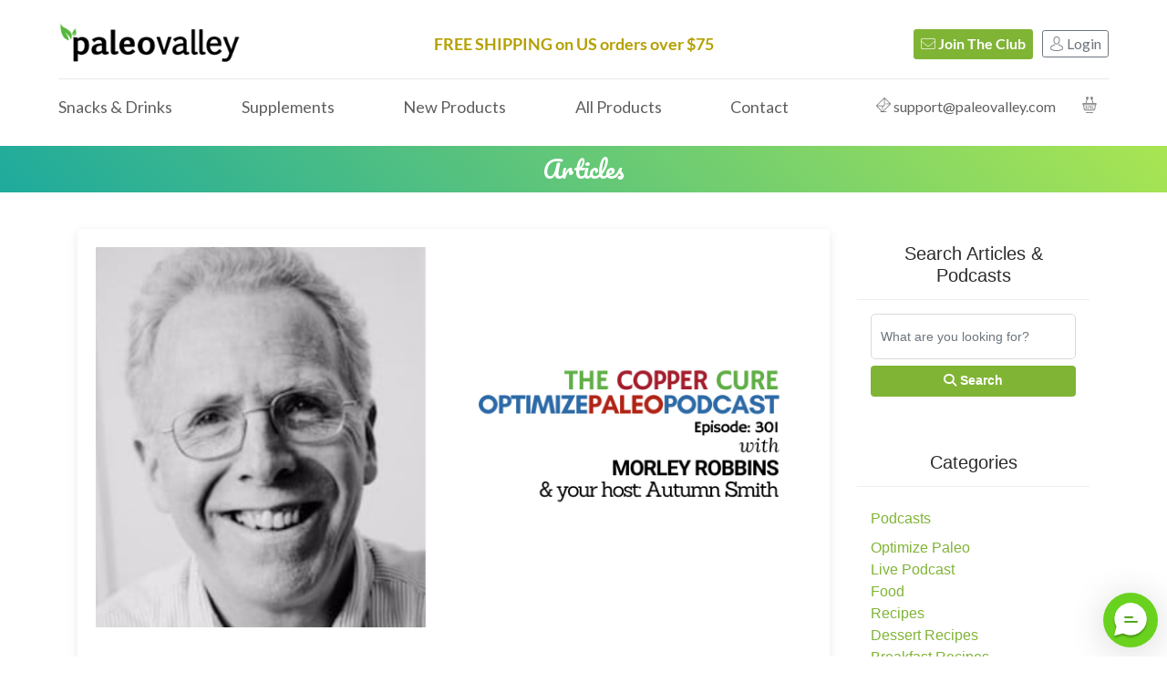

--- FILE ---
content_type: text/html; charset=UTF-8
request_url: https://paleovalley.com/articles/ep301-the-copper-cure-with-morley-robbins
body_size: 25096
content:
<!DOCTYPE html>
<html lang="en">




<head><script>(function(w,i,g){w[g]=w[g]||[];if(typeof w[g].push=='function')w[g].push(i)})
(window,'GTM-5J54JZL4','google_tags_first_party');</script><script>(function(w,d,s,l){w[l]=w[l]||[];(function(){w[l].push(arguments);})('set', 'developer_id.dY2E1Nz', true);
		var f=d.getElementsByTagName(s)[0],
		j=d.createElement(s);j.async=true;j.src='/ov8m/';
		f.parentNode.insertBefore(j,f);
		})(window,document,'script','dataLayer');</script>
    <meta charset="utf-8">
    <meta http-equiv="X-UA-Compatible" content="IE=edge">
    <meta name="viewport" content="width=device-width, initial-scale=1, shrink-to-fit=no">
    <meta name="author" content="Paleovalley">
    <meta name="description" content="">
    
    <meta name="robots" content="index, follow" />
    

    <title>Paleovalley | EP301: The Copper Cure with Morley Robbins</title>

    

    <!-- CSS -->
    <script src="https://kit.fontawesome.com/79eee67b34.js" crossorigin="anonymous" type="e574767bbe77607044a3ab1b-text/javascript"></script>
    <link rel="stylesheet" href="/assets/pv/css/all.css?1766110890">

    <!-- font -->
    
    
    <style type="text/css">@font-face {font-family:Lato;font-style:normal;font-weight:300;src:url(/cf-fonts/s/lato/5.0.18/latin/300/normal.woff2);unicode-range:U+0000-00FF,U+0131,U+0152-0153,U+02BB-02BC,U+02C6,U+02DA,U+02DC,U+0304,U+0308,U+0329,U+2000-206F,U+2074,U+20AC,U+2122,U+2191,U+2193,U+2212,U+2215,U+FEFF,U+FFFD;font-display:swap;}@font-face {font-family:Lato;font-style:normal;font-weight:300;src:url(/cf-fonts/s/lato/5.0.18/latin-ext/300/normal.woff2);unicode-range:U+0100-02AF,U+0304,U+0308,U+0329,U+1E00-1E9F,U+1EF2-1EFF,U+2020,U+20A0-20AB,U+20AD-20CF,U+2113,U+2C60-2C7F,U+A720-A7FF;font-display:swap;}@font-face {font-family:Lato;font-style:normal;font-weight:400;src:url(/cf-fonts/s/lato/5.0.18/latin/400/normal.woff2);unicode-range:U+0000-00FF,U+0131,U+0152-0153,U+02BB-02BC,U+02C6,U+02DA,U+02DC,U+0304,U+0308,U+0329,U+2000-206F,U+2074,U+20AC,U+2122,U+2191,U+2193,U+2212,U+2215,U+FEFF,U+FFFD;font-display:swap;}@font-face {font-family:Lato;font-style:normal;font-weight:400;src:url(/cf-fonts/s/lato/5.0.18/latin-ext/400/normal.woff2);unicode-range:U+0100-02AF,U+0304,U+0308,U+0329,U+1E00-1E9F,U+1EF2-1EFF,U+2020,U+20A0-20AB,U+20AD-20CF,U+2113,U+2C60-2C7F,U+A720-A7FF;font-display:swap;}@font-face {font-family:Lato;font-style:normal;font-weight:700;src:url(/cf-fonts/s/lato/5.0.18/latin/700/normal.woff2);unicode-range:U+0000-00FF,U+0131,U+0152-0153,U+02BB-02BC,U+02C6,U+02DA,U+02DC,U+0304,U+0308,U+0329,U+2000-206F,U+2074,U+20AC,U+2122,U+2191,U+2193,U+2212,U+2215,U+FEFF,U+FFFD;font-display:swap;}@font-face {font-family:Lato;font-style:normal;font-weight:700;src:url(/cf-fonts/s/lato/5.0.18/latin-ext/700/normal.woff2);unicode-range:U+0100-02AF,U+0304,U+0308,U+0329,U+1E00-1E9F,U+1EF2-1EFF,U+2020,U+20A0-20AB,U+20AD-20CF,U+2113,U+2C60-2C7F,U+A720-A7FF;font-display:swap;}@font-face {font-family:Lato;font-style:normal;font-weight:900;src:url(/cf-fonts/s/lato/5.0.18/latin-ext/900/normal.woff2);unicode-range:U+0100-02AF,U+0304,U+0308,U+0329,U+1E00-1E9F,U+1EF2-1EFF,U+2020,U+20A0-20AB,U+20AD-20CF,U+2113,U+2C60-2C7F,U+A720-A7FF;font-display:swap;}@font-face {font-family:Lato;font-style:normal;font-weight:900;src:url(/cf-fonts/s/lato/5.0.18/latin/900/normal.woff2);unicode-range:U+0000-00FF,U+0131,U+0152-0153,U+02BB-02BC,U+02C6,U+02DA,U+02DC,U+0304,U+0308,U+0329,U+2000-206F,U+2074,U+20AC,U+2122,U+2191,U+2193,U+2212,U+2215,U+FEFF,U+FFFD;font-display:swap;}@font-face {font-family:Pacifico;font-style:normal;font-weight:400;src:url(/cf-fonts/s/pacifico/5.0.11/latin/400/normal.woff2);unicode-range:U+0000-00FF,U+0131,U+0152-0153,U+02BB-02BC,U+02C6,U+02DA,U+02DC,U+0304,U+0308,U+0329,U+2000-206F,U+2074,U+20AC,U+2122,U+2191,U+2193,U+2212,U+2215,U+FEFF,U+FFFD;font-display:swap;}@font-face {font-family:Pacifico;font-style:normal;font-weight:400;src:url(/cf-fonts/s/pacifico/5.0.11/latin-ext/400/normal.woff2);unicode-range:U+0100-02AF,U+0304,U+0308,U+0329,U+1E00-1E9F,U+1EF2-1EFF,U+2020,U+20A0-20AB,U+20AD-20CF,U+2113,U+2C60-2C7F,U+A720-A7FF;font-display:swap;}@font-face {font-family:Pacifico;font-style:normal;font-weight:400;src:url(/cf-fonts/s/pacifico/5.0.11/cyrillic/400/normal.woff2);unicode-range:U+0301,U+0400-045F,U+0490-0491,U+04B0-04B1,U+2116;font-display:swap;}@font-face {font-family:Pacifico;font-style:normal;font-weight:400;src:url(/cf-fonts/s/pacifico/5.0.11/vietnamese/400/normal.woff2);unicode-range:U+0102-0103,U+0110-0111,U+0128-0129,U+0168-0169,U+01A0-01A1,U+01AF-01B0,U+0300-0301,U+0303-0304,U+0308-0309,U+0323,U+0329,U+1EA0-1EF9,U+20AB;font-display:swap;}@font-face {font-family:Pacifico;font-style:normal;font-weight:400;src:url(/cf-fonts/s/pacifico/5.0.11/cyrillic-ext/400/normal.woff2);unicode-range:U+0460-052F,U+1C80-1C88,U+20B4,U+2DE0-2DFF,U+A640-A69F,U+FE2E-FE2F;font-display:swap;}</style>

    <!-- icons -->
    <link rel="icon" href="https://s3.amazonaws.com/Paleovalley/images/favicon.ico">
    <!-- icons -->

    <!-- Jquery -->
    <script src="https://cdnjs.cloudflare.com/ajax/libs/jquery/3.6.4/jquery.min.js" integrity="sha512-pumBsjNRGGqkPzKHndZMaAG+bir374sORyzM3uulLV14lN5LyykqNk8eEeUlUkB3U0M4FApyaHraT65ihJhDpQ==" crossorigin="anonymous" referrerpolicy="no-referrer" type="e574767bbe77607044a3ab1b-text/javascript"></script>

    <script type="e574767bbe77607044a3ab1b-text/javascript">
    window.dataLayer = window.dataLayer || [];
    window.ElevarDataLayer = window.ElevarDataLayer || [];
    let userProperties = {
        visitor_type: "guest"
    };
    var userCartTotal = '0.00';
    const MIXPANEL_CUSTOM_LIB_URL = "https://mp.paleovalley.com/lib.min.js";
</script>



<!-- Google Tag Manager -->
<script type="e574767bbe77607044a3ab1b-text/javascript">(function(w,d,s,l,i){w[l]=w[l]||[];w[l].push({'gtm.start':
        new Date().getTime(),event:'gtm.js'});var f=d.getElementsByTagName(s)[0],
    j=d.createElement(s),dl=l!='dataLayer'?'&l='+l:'';j.async=true;j.src=
    'https://www.googletagmanager.com/gtm.js?id='+i+dl;f.parentNode.insertBefore(j,f);
})(window,document,'script','dataLayer','GTM-5J54JZL4');</script>
<!-- End Google Tag Manager -->

<script type="e574767bbe77607044a3ab1b-module">
    const settings = { proxyPath: "/elevar" }; // your proxy path
    const config = (await import("/elevar/static/configs/default/8be16d82-c394-4482-bd4d-ba0a475c05b8/config.js")).default;

    if (config.sources.agnostic) {
        const scriptUrl = settings.proxyPath
            ? settings.proxyPath + config.sources.agnostic.script_src_agnostic_proxied
            : config.sources.agnostic.script_src_agnostic;

        if (scriptUrl) {
            const {handler} = await import(scriptUrl);
            await handler(config, settings);
        }
    }
</script>

<script type="e574767bbe77607044a3ab1b-text/javascript">

    (function(f,b){if(!b.__SV){var e,g,i,h;window.mixpanel=b;b._i=[];b.init=function(e,f,c){function g(a,d){var b=d.split(".");2==b.length&&(a=a[b[0]],d=b[1]);a[d]=function(){a.push([d].concat(Array.prototype.slice.call(arguments,0)))}}var a=b;"undefined"!==typeof c?a=b[c]=[]:c="mixpanel";a.people=a.people||[];a.toString=function(a){var d="mixpanel";"mixpanel"!==c&&(d+="."+c);a||(d+=" (stub)");return d};a.people.toString=function(){return a.toString(1)+".people (stub)"};i="disable time_event track track_pageview track_links track_forms track_with_groups add_group set_group remove_group register register_once alias unregister identify name_tag set_config reset opt_in_tracking opt_out_tracking has_opted_in_tracking has_opted_out_tracking clear_opt_in_out_tracking start_batch_senders people.set people.set_once people.unset people.increment people.append people.union people.track_charge people.clear_charges people.delete_user people.remove".split(" ");
        for(h=0;h<i.length;h++)g(a,i[h]);var j="set set_once union unset remove delete".split(" ");a.get_group=function(){function b(c){d[c]=function(){call2_args=arguments;call2=[c].concat(Array.prototype.slice.call(call2_args,0));a.push([e,call2])}}for(var d={},e=["get_group"].concat(Array.prototype.slice.call(arguments,0)),c=0;c<j.length;c++)b(j[c]);return d};b._i.push([e,f,c])};b.__SV=1.2;e=f.createElement("script");e.type="text/javascript";e.async=!0;e.src="undefined"!==typeof MIXPANEL_CUSTOM_LIB_URL?
        MIXPANEL_CUSTOM_LIB_URL:"file:"===f.location.protocol&&"//cdn.mxpnl.com/libs/mixpanel-2-latest.min.js".match(/^\/\//)?"https://cdn.mxpnl.com/libs/mixpanel-2-latest.min.js":"//cdn.mxpnl.com/libs/mixpanel-2-latest.min.js";g=f.getElementsByTagName("script")[0];g.parentNode.insertBefore(e,g)}})(document,window.mixpanel||[]);

    function getCookie(cname) {
        let name = cname + "=";
        let ca = document.cookie.split(';');
        for(let i = 0; i < ca.length; i++) {
            let c = ca[i];
            while (c.charAt(0) == ' ') {
                c = c.substring(1);
            }
            if (c.indexOf(name) == 0) {
                return c.substring(name.length, c.length);
            }
        }
        return "";
    }

    let cookieConsent = getCookie("CookieConsent");
    let dnt = true;
    if (cookieConsent !== "") {
        if (cookieConsent.includes('statistics:false')) {
            dnt = false
        }
    }

    mixpanel.init('42e5d2e7620d0cabac86023873801392', {
        api_host: "https://mp.paleovalley.com",
        debug: false,
        ignore_dnt: dnt,
        secure_cookie: true,
        loaded: function(mixpanel) {
            distinct_id = mixpanel.get_distinct_id();
            var mpId = document.getElementById("mp_id");
            if (mpId) {
                mpId.value = distinct_id;
            }
            window.dataLayer = window.dataLayer || [];
            dataLayer.push({
                'mp_id': distinct_id,
                'user_id': distinct_id,
            });
        }
    });
</script>

<script type="e574767bbe77607044a3ab1b-text/javascript">!function(){try{!function(t,i){if(!i.version){window.tatari=i,i.init=function(t,n){var e=function(t,n){i[n]=function(){t.push([n].concat(Array.prototype.slice.call(arguments,0)))}};"track pageview identify".split(" ").forEach(function(t){e(i,t)}),i._i=t,i.config=n,i.pageview()},i.version="1.2.1";var n=t.createElement("script");n.type="text/javascript",n.async=!0,n.src="https://d2hrivdxn8ekm8.cloudfront.net/tag-manager/17594ac3-aa0b-4ac7-94b7-834cca438007-latest.js";var e=t.getElementsByTagName("script")[0];e.parentNode.insertBefore(n,e)}}(document,window.tatari||[])}catch(t){console.log(t)}}();tatari.init('17594ac3-aa0b-4ac7-94b7-834cca438007');</script>

<script type="e574767bbe77607044a3ab1b-text/javascript">

    !function(){
        var geq=window.geq=window.geq||[];if(geq.initialize) return;if (geq.invoked){
            if (window.console && console.error) {console.error("GE snippet included twice.");
            }return;
        }
        geq.invoked = true;geq.methods = ["page", "suppress", "trackOrder", "identify", "addToCart", "callBack", "event"];geq.factory = function(method){
            return function(){
                var args = Array.prototype.slice.call(arguments);args.unshift(method);geq.push(args);return geq;
            };};
        for (var i = 0; i < geq.methods.length; i++) {
            var key = geq.methods[i];geq[key] = geq.factory(key);} geq.load = function(key){
            var script = document.createElement("script");script.type = "text/javascript";script.async = true; if (location.href.includes("vge=true")) {
                script.src = "https://s3-us-west-2.amazonaws.com/jsstore/a/" + key + "/ge.js?v=" + Math.random();
            } else {
                script.src = "https://s3-us-west-2.amazonaws.com/jsstore/a/" + key + "/ge.js";
            } var first = document.getElementsByTagName("script")[0];first.parentNode.insertBefore(script, first);};geq.SNIPPET_VERSION = "1.6.1";
        geq.load("MVOH9DK");
    }();
</script>







<script type="e574767bbe77607044a3ab1b-text/javascript">
    window.dataLayer = window.dataLayer || [];
    window.dataLayer.push({
        'user_logged_in': 'false',
        'user_data': {
            'email_address': null,
            'phone_number': null,
            'address': {
                'first_name': null,
                'last_name': null,
                'street': null,
                'city': null,
                'region': null,
                'postal_code': null,
                'country': null
            }
        }
    });
    userProperties = {
        visitor_type: "guest"
    }
    userCartContents = '[]';
    userCartContents = JSON.parse(userCartContents);
    userLandingSite = '{elevar_landing_site}';
</script>




<script type="e574767bbe77607044a3ab1b-text/javascript">
    let blockEvent = false;
    const preventEventUntil = localStorage.getItem('prevent_dl_user_data');

    if (preventEventUntil) {
        let expiry = parseInt(preventEventUntil, 10);
        if (!Number.isNaN(expiry)) {
            if (expiry < 1e11) expiry *= 1000;
            if (Date.now() > expiry) {localStorage.removeItem('prevent_dl_user_data');} else {
                blockEvent = true;
            }
        }
    }

    // use blockEvent to decide whether to push the event
    if (!blockEvent) {
        /** Elevar Base Data Layer **/
        // Should be fired before all other events and on virtual page change
        window.ElevarDataLayer.push({
            event: "dl_user_data",
            cart_total: userCartTotal,
            user_properties: userProperties, // See user properties object below
            ecommerce: {
                currencyCode: "USD",
                cart_contents: {
                    products: userCartContents
                }
            }
        });
    }

</script>

<script type="e574767bbe77607044a3ab1b-text/javascript" async="" src="https://static.klaviyo.com/onsite/js/klaviyo.js?company_id=EGmzVx"></script>
<script type="e574767bbe77607044a3ab1b-text/javascript">
    !function(){if(!window.klaviyo){window._klOnsite=window._klOnsite||[];try{window.klaviyo=new Proxy({},{get:function(n,i){return"push"===i?function(){var n;(n=window._klOnsite).push.apply(n,arguments)}:function(){for(var n=arguments.length,o=new Array(n),w=0;w<n;w++)o[w]=arguments[w];var t="function"==typeof o[o.length-1]?o.pop():void 0,e=new Promise((function(n){window._klOnsite.push([i].concat(o,[function(i){t&&t(i),n(i)}]))}));return e}}})}catch(n){window.klaviyo=window.klaviyo||[],window.klaviyo.push=function(){var n;(n=window._klOnsite).push.apply(n,arguments)}}}}();
</script>

<script type="e574767bbe77607044a3ab1b-text/javascript" src="https://www.p20vtrk.com/scripts/sdk/everflow.js"></script>

<script type="e574767bbe77607044a3ab1b-text/javascript" src="https://api.goaffpro.com/loader.js?shop=ivnmmwqctb"></script>







<script type="e574767bbe77607044a3ab1b-application/javascript">(function(w,d,t,r,u){w[u]=w[u]||[];w[u].push({'projectId':'10000','properties':{'pixelId':'10145390'}});var s=d.createElement(t);s.src=r;s.async=true;s.onload=s.onreadystatechange=function(){var y,rs=this.readyState,c=w[u];if(rs&&rs!="complete"&&rs!="loaded"){return}try{y=YAHOO.ywa.I13N.fireBeacon;w[u]=[];w[u].push=function(p){y([p])};y(c)}catch(e){}};var scr=d.getElementsByTagName(t)[0],par=scr.parentNode;par.insertBefore(s,scr)})(window,document,"script","https://s.yimg.com/wi/ytc.js","dotq");</script>

<script type="e574767bbe77607044a3ab1b-text/javascript">
    function getQueryParam(url, param) {
        // Expects a raw URL
        param = param.replace(/[[]/, "\[").replace(/[]]/, "\]");
        var regexS = "[\?&]" + param + "=([^&#]*)",
            regex = new RegExp( regexS ),
            results = regex.exec(url);
        if (results === null || (results && typeof(results[1]) !== 'string' && results[1].length)) {
            return '';
        } else {
            return decodeURIComponent(results[1]).replace(/\W/gi, ' ');
        }
    };
    function campaignParams() {
        var campaign_keywords = 'utm_source utm_medium utm_campaign utm_content utm_term utm_audience'.split(' ')
            , kw = ''
            , params = {}
            , first_params = {};
        var index;
        for (index = 0; index < campaign_keywords.length; ++index) {
            kw = getQueryParam(document.URL, campaign_keywords[index]);
            if (kw.length) {
                params[campaign_keywords[index] + ' [last touch]'] = kw;
            }
        }
        for (index = 0; index < campaign_keywords.length; ++index) {
            kw = getQueryParam(document.URL, campaign_keywords[index]);
            if (kw.length) {
                first_params[campaign_keywords[index] + ' [first touch]'] = kw;
            }
        }
        mixpanel.people.set(params);
        mixpanel.people.set_once(first_params);
        mixpanel.register(params);
    }
    campaignParams();
</script>

<script type="e574767bbe77607044a3ab1b-text/javascript" async="" src="https://static.klaviyo.com/onsite/js/klaviyo.js?company_id=EGmzVx"></script>
<script type="e574767bbe77607044a3ab1b-text/javascript">
    !function(){if(!window.klaviyo){window._klOnsite=window._klOnsite||[];try{window.klaviyo=new Proxy({},{get:function(n,i){return"push"===i?function(){var n;(n=window._klOnsite).push.apply(n,arguments)}:function(){for(var n=arguments.length,o=new Array(n),w=0;w<n;w++)o[w]=arguments[w];var t="function"==typeof o[o.length-1]?o.pop():void 0,e=new Promise((function(n){window._klOnsite.push([i].concat(o,[function(i){t&&t(i),n(i)}]))}));return e}}})}catch(n){window.klaviyo=window.klaviyo||[],window.klaviyo.push=function(){var n;(n=window._klOnsite).push.apply(n,arguments)}}}}();
</script>




    </head>



<style>
.entry-content a {
    text-decoration: underline;
}
.entry-content .blog-social a {
    text-decoration: none !important;
}
.entry-content h2.entry-title a,
.entry-content .entry-title + a {
    text-decoration: none !important;
}
</style>
<body>

<script type="e574767bbe77607044a3ab1b-text/javascript">dataLayer.push({"experiment_name":"Dec 4 T581 2025 Menu Revamp","experiment_variation":"Variation for Dec 4 T581 2025 Menu Revamp"});</script>


<!-- Google Tag Manager (noscript) -->
<noscript><iframe src="https://sst.paleovalley.com/ns.html?id=GTM-NF7LS9R"
height="0" width="0" style="display:none;visibility:hidden"></iframe></noscript>
<!-- End Google Tag Manager (noscript) -->




<style>
/* Nav Modals */
.modal {
  display: none;
  position: fixed;
  z-index: 15;
  padding-top: 5%;
  left: 0;
  top: 0;
  width: 100%;
  height: 100%;
  overflow: auto;
  background-color: rgb(0,0,0);
  background-color: rgba(0,0,0,0.6);
}
.modal-content {
    position: relative;
    background-color: #fefefe;
    margin: auto;
    border: none;
    width: 95%;
    max-width: 800px;
    box-shadow: 0 4px 8px 0 rgba(0,0,0,0.2),0 6px 20px 0 rgba(0,0,0,0.19);
    -webkit-animation-name: animatetop;
    -webkit-animation-duration: 0.4s;
    animation-name: animatetop;
    animation-duration: 0.4s
}
.new-tag-nav {
    color:#77b444;
    font-style: italic;
    font-weight:700;
}
.sold-out-nav {
    color: #dc3545;
    font-style: italic;
    font-weight: 700;
}
/* Add Animation */
@-webkit-keyframes animatetop {
    from {top:-300px; opacity:0}
    to {top:0; opacity:1}
}

@keyframes animatetop {
    from {top:-300px; opacity:0}
    to {top:0; opacity:1}
}

/* The Close Button */
.close {
    color: #9e9e9e;
    font-size: 32px;
    margin-top: 0px;
    position: absolute;
    top: 4px;
    right: 16px;
  }

  .close:hover,
  .close:focus {
    cursor: pointer;
    color: #6b6b6b;
  }

  .modal-header {
    padding: 2px 16px;
    background-color: #fff;
    text-align: center;
    position: relative;
    border-bottom: none;
    display: block;
  }

  .modal-body {
      padding: 20px 50px;
  }
  .modal-backdrop.show {
      height: 0;
      width: 0;
  }
  #loginModal .modal-title {
      text-align: left;
  }
  #loginModal .modal-header {
      padding: 10px 0 10px 5px;
      border-bottom: 1px solid #e0e0e0;
  }
    #nav-block-container {
        z-index: 10;
        position: relative;
        background-color: #fff;
    }
    .mob-nav-btn {
	    position: relative;
    }
    .mob-nav-btn span {
	    position: absolute;
	    left: 0;
	    top: 1px;
	    display: block;
	    height: 3px;
	    width: 100%;
	    background-color: #fff;
	    transition: all 0.25s ease-out;
    }
    .mob-nav-btn span.slice2 {
	    top: 7px;
    }
    .mob-nav-btn span.slice3 {
	    top: 13px;
    }
    .mob-nav-btn.open .slice1 {
	    transform: rotate(45deg);
	    top: 7px;
    }
    .mob-nav-btn.open .slice2 {
	    opacity: 0;
    }
    .mob-nav-btn.open .slice3 {
	    transform: rotate(-45deg);
	    top: 7px;
    }
    .nav-container .bottom-nav-flex .bottom-nav-col1 #headermenu2020 .headerfullwrap .menufullwrap #nav #menu-maintop li:hover .nav-main-list-title {
        color: #80b435 !important;
    }
    .logo {
        max-width: 200px;
    }
    .login-btn {
        position: relative;
        bottom: 2px;
    }
    .top-nav-flex {
        display: flex;
        justify-content: space-between;
        width: 100%;
        align-items: center;
    }
    #nav>ul#menu-maintop {
        margin: 0px;
        align-self: flex-start;
    }
    .search-flex {
        display: flex;
        justify-content: space-between;
        align-items: center;
    }
    .last-nav-list-item {
        padding-left: 20px;
    }
    #menu-maintop .last-nav-list-item:hover .keep-color {
        color: #5f5f5f;
    }
    #menu-maintop .last-nav-list-item .nav-email:hover,
    #menu-maintop .last-nav-list-item .nav-email:hover .icon-message:before,
    #menu-maintop .last-nav-list-item .nav-cart-icon:hover {
        transition: color 0.2s ease-in-out;
        color: #80b435;
    }
    .pagewidth-nav {
        max-width: 1300px;
        padding: 20px 5% 0 5%;
        margin: auto;
    }
    .mobilenavpull>span {
        width: 22px;
        height: 20px;
    }
    .mobilenavpull>span>span {
        background-color: #000;
    }
    .bg-light a:hover,
    #navmob ul.menu li a:hover,
    #navmob ul.menu>li>ul.sub-menu li a:hover {
        text-decoration: underline;
    }
    .top-nav-col4 {
        display: none;
        position: absolute;
        top: 21px;
        right: 15px;
    }
    .top-nav-col4 .icon-shopping-basket:before {
        font-size: 20px;
        color: #000;
    }
    .nav-buttons {
        font-size: 16px;
    }
    .hometestwonAug11-6prodspan .pagewidth {
        z-index: 2;
    }
    #navmob ul.menu {
        z-index: 4;
    }
    .drop-flex-col2 .badge {
        color: #df7a29;
        padding: .25em 0;
        background: none;
    }
    .cart-content .product .price {
        margin-top: 5px;
    }
    .cart-content .product .product-title {
        font-size: 14px;
        color: #5f5f5f;
        margin-bottom: 3px;
    }
    .qty {
        display: block;
        font-size: 75%;
        color: #5f5f5f;
        font-weight: 600;
    }
    .dropdown-nav-container {
    display: flex;
    justify-content: center;
    align-items: center;
    }
    .drop-flex-col1 {
        flex: 0 0 25%;
    }
    .drop-flex-col2 {
        flex: 0 0 75%; text-align: end;
    }
    .cart-content .product {
        overflow: visible;
        padding-right: 5px;
    }
    .cart-content .total-price {
        padding: 15px 0;
    }
    .log-out-nav-btn:hover a {
        color: #fff;
    }
    #nav ul.menu>li>ul.sub-menu {
        width: 320px;
    }
    @media only screen and (max-width: 1000px) {
        .fs {
            font-size: 16px;
        }
        .last-nav-list-item {
            padding-left: 20px;
        }
        .logo {
            max-width: 175px;
        }
        .email-container {
            display: none;
        }
    }
    @media only screen and (max-width: 870px) {
        .fs {
            display: none;
        }
    }
    @media only screen and (max-width: 768px) {
        #navmob.active {
            border-bottom: 2px solid #94c144;
        }
        .top-nav-col3 {
            display: none;
        }
        .top-nav-col4,
        .top-nav-flex {
            display: block;
        }
        .top-nav-col1 {
            text-align: center;
        }
        .mobilenavpull {
            left: 15px;
            top: -40px;
            width: 22px;
        }
        .mobilenavpull>span {
            width: 22px;
        }
        .mobilenavpull>span>span {
            margin: 0 0 0px;
            height: 3px;
        }
        .headerfullwrap {
            min-height: 0px;
            padding-top: 0px;
        }
        .pagewidth-nav {
            padding: 0%;
        }
        .top-nav-flex {
            padding: 5px 2%;
        }
        .cart-number {
            font-size: 10px !important;
            padding: 6px !important;
        }
        .top-nav-col4 .icon-shopping-basket:before {
            font-size: 22px;
        }
    }
    @media only screen and (max-width: 500px) {
        .logo {
            max-width: 175px;
            position: relative;
            right: 7px;
        }
        .mobilenavpull {
            top: -40px;
        }
        .top-nav-col4 {
            top: 20px;
        }
    }
    @media only screen and (max-width: 490px) {
    .tr-dropdown .menu-up {
        opacity: 0 !important;
        visibility: hidden !important;
        -webkit-transform: rotateX(0deg) !important;
        -moz-transform: rotateX(-75deg) !important;
        -ms-transform: rotateX(-75deg) !important;
        -o-transform: rotateX(-75deg) !important;
        transform: rotateX(-75deg) !important;
    }
    .mobilenavpull {
        top: -37px;
    }
}
.mobile-shipping-banner-container {
    padding: 10px 5px;
    background: #f7f7f7;
    position: relative;
    z-index: 9;
}
.free-ship-desk {
    display: block;
}
.mobile-shipping-banner-container {
    display: none;
}
@media only screen and (max-width: 768px) {
.free-ship-desk {
    display: none;
}
.mobile-shipping-banner-container {
    display: block;
}
.free-ship-mob {
    text-align: center;
    font-size: 20px;
}
}
@media only screen and (max-width: 495px) {
.free-ship-mob {
    font-size: 4.5vw;
}
}
</style>

<!-- Product Of The Month -->



<!-- New Year Protein Banner -->
 <div id="nyprotein-banner" style="width: 100%; background-color: #000; text-align: center; padding: 10px 0; position: relative; z-index: 9; display:none;">
    <div>
        <p style="color: #fff; font-size: 16px; display: inline; font-weight: 600; margin-bottom: 4px;">🎊<strong style="padding-left: 8px; padding-right: 3px; font-weight: 800;">NEW YEAR PROTEIN SPECIAL:</strong> SAVE 35%!</p>
        <button style="margin-top: 5px; none;border: solid 1px #fff;padding: 2px 25px; border-radius: 5px;color: #fff; background-color: transparent; font-weight: 800;font-size: 16px;margin-left: 10px;">SHOP NOW</button>    
    </div>
</div>
<!-- New Year Protein Banner -->

<!-- Check is US for Free Shipping -->
<div class="mobile-shipping-banner-container">
    
    <h5 class="m-0 mx-auto free-ship-mob onethirty-header" style="color:#b4a002;">FREE SHIPPING on US orders over $75</h5>
    
</div>
<div class="nav-container" id="nav-block-container">
    <div class="pagewidth-nav">
        <div class="top-nav-flex">
            <div class="top-nav-col1">
                <a href="https://paleovalley.com/"><img class="logo" src="https://d2fc363sv189q.cloudfront.net/web/common/pv-logo.png" alt="Paleovalley-Logo"></a>
            </div>
            <div class="top-nav-col2 text-center">
                
                <h5 class="m-0 free-ship-desk onethirty-header" style="color:#b4a002;">FREE SHIPPING on US orders over $75</h5>
                
            </div>
            
            <div class="top-nav-col3">
            
            <div class="d-inline d-none d-md-inline-block">
                <button id="join-nav-btn" class="btn-primary btn btn-sm ml-2 join-popup-link d-none d-md-inline-block nav-buttons"><i class="fas fa-envelope" aria-hidden="true" style="font-weight: 100;"></i> Join The Club</button>
            </div>
            
            <div class="d-none d-md-inline-block">
                <button id="login-nav-btn" class="btn btn-outline-secondary btn-sm ml-2 pb-0 login-popup-link nav-buttons"><span class="icon icon-avatar"></span><span class="login-btn"> Login</span></button>
            </div>
            
            
            </div>
            <div class="top-nav-col4">
            <div class="cart-content tr-dropdown d-inline-block nav-cart-popover" style="padding: 0px 12px; line-height: 26px;">
                <a href="javascript:void(0)">
                    <span class="icon icon-shopping-basket"></span>
                    <!-- Cart Qty Mobile -->
                    <span class="cart-qty-container"></span>
                </a>
            </div>
            </div>
        </div>
        <div class="bottom-nav-flex">
            <div class="bottom-nav-col1">
                <div id="headermenu2020">
                    <div class="headerfullwrap">
                    <div class="menufullwrap">
                        <a id="mobilenavpull" class="mobilenavpull" href="javascript:void(0)">
                            <span class="mob-nav-btn">
                                <span class="slice1"></span>
                                <span class="slice2"></span>
                                <span class="slice3"></span>
                            </span>
                        </a>
                        <!-- Mobile Nav -->
                        <div id="navmob" class="menu-maintop-container">
                            <ul id="menu-maintop" class="menu">
                                <li class="bg-white">
                                    <a href="javascript:void(0)">Snacks &amp; Drinks</a>
                                    <ul class="sub-menu">
                                    <li class="bg-light"><a href="https://paleovalley.com/store/beef-sticks">100% Grass Fed Beef Sticks</a></li>
                                    <li class="bg-light"><a href="https://paleovalley.com/store/pasture-raised-chicken-sticks">Pasture-Raised Chicken Sticks</a></li>
                                    <li class="bg-light"><a href="https://paleovalley.com/store/grass-fed-venison-sticks">100% Grass Fed Venison Sticks</a></li>
                                    <li class="bg-light"><a href="https://paleovalley.com/store/pasture-raised-pork-sticks">Pasture-Raised Pork Sticks</a></li>
                                    <li class="bg-light"><a href="https://paleovalley.com/store/superfood-bars">Delicious Superfood Bars</a></li>
                                    <li class="bg-light"><a href="https://paleovalley.com/store/supergreens">Organic Supergreens</a></li>
                                    <li class="bg-light"><a href="https://paleovalley.com/store/grass-fed-bone-broth-protein">100% Grass Fed Bone Broth Protein </br><span class="new-tag-nav">NEW FLAVORS!</span></a></li>
                                    <li class="bg-light"><a href="https://paleovalley.com/store/whey-protein">100% Grass Fed Whey Protein</a></li>
                                    <li class="bg-light"><a href="https://paleovalley.com/store/essential-electrolytes">Essential Electrolytes </br><span class="new-tag-nav">NEW FLAVOR!</span></a></li>
                                    <li class="bg-light"><a href="https://paleovalley.com/store/superfood-golden-milk">Superfood Golden Milk</a></li>
                                    <li class="bg-light"><a href="https://paleovalley.com/store/coffee">Organic Coffee</a></li>
                                    </ul>
                                </li>
                                <li class="bg-white">
                                    <a href="javascript:void(0)">Supplements</a>
                                    <ul class="sub-menu">
                                        <li class="bg-light"><a href="https://paleovalley.com/store/neuro-effect">NeuroEffect</a></li>
                                        <li class="bg-light"><a href="https://paleovalley.com/store/grass-fed-organ-complex">Grass Fed Organ Complex</a></li>
                                        <li class="bg-light"><a href="https://paleovalley.com/store/turmeric-complex">Turmeric Complex</a></li>
                                        <li class="bg-light"><a href="https://paleovalley.com/store/essential-c-complex">Essential C Complex</a></li>
                                        <li class="bg-light"><a href="https://paleovalley.com/store/apple-cider-vinegar-complex">Apple Cider Vinegar Complex</a></li>
                                        <li class="bg-light"><a href="https://paleovalley.com/store/fish-roe">Wild Caught Fish Roe</a></li>
                                    </ul>
                                </li>
                                <li class="bg-white">
                                    <a href="javascript:void(0)">New Products</a>
                                    <ul class="sub-menu">
                                        <li class="bg-light"><a href="https://paleovalley.com/store/essential-electrolytes">Essential Electrolytes <span class="new-tag-nav">NEW FLAVOR!</span></a></li>
                                        <li class="bg-light"><a href="https://paleovalley.com/store/grass-fed-bone-broth-protein">100% Grass Fed Bone Broth Protein </br><span class="new-tag-nav">NEW FLAVORS!</span></a></li>
                                    </ul>
                                </li>
                                <li class="bg-white"><a href="https://paleovalley.com/store">Shop All Products</a></li>
                                <li class="bg-white rp-home rp-home-nav"><a href="javascript:void(0)">Contact</a></li>
                                <li class="bg-white"><a href="https://paleovalley.com/store/cart">View Cart</a></li>
                                
                                <li class="nav-item bg-white"><a class="nav-link" href="https://paleovalley.com/login">Login</a></li>
                                
                            </ul>
                        </div>
                        <!-- Desktop Nav -->
                        <div id="nav" class="menu-maintop-container">
                            <ul id="menu-maintop" class="menu">
                                <li>
                                    <a class="nav-main-list-title" href="javascript:void(0)">Snacks &amp; Drinks</a>
                                    <ul class="sub-menu">
                                        <li><a href="https://paleovalley.com/store/beef-sticks">100% Grass Fed Beef Sticks</a></li>
                                        <li><a href="https://paleovalley.com/store/pasture-raised-chicken-sticks">Pasture-Raised Chicken Sticks</a></li>
                                        <li><a href="https://paleovalley.com/store/grass-fed-venison-sticks">100% Grass Fed Venison Sticks</a></li>
                                        <li><a href="https://paleovalley.com/store/pasture-raised-pork-sticks">Pasture-Raised Pork Sticks</a></li>
                                        <li><a href="https://paleovalley.com/store/superfood-bars">Delicious Superfood Bars</a></li>
                                        <li><a href="https://paleovalley.com/store/supergreens">Organic Supergreens</a></li>
                                        <li><a href="https://paleovalley.com/store/grass-fed-bone-broth-protein">100% Grass Fed Bone Broth Protein </br><span class="new-tag-nav">NEW FLAVORS!</span></a></li>
                                        <li><a href="https://paleovalley.com/store/whey-protein">100% Grass Fed Whey Protein</a></li>
                                        <li><a href="https://paleovalley.com/store/essential-electrolytes">Essential Electrolytes </br><span class="new-tag-nav">NEW FLAVOR!</span></a></li>
                                        <li><a href="https://paleovalley.com/store/superfood-golden-milk">Superfood Golden Milk</a></li>
                                        <li><a href="https://paleovalley.com/store/coffee">Organic Coffee</a></li>
                                    </ul>
                                </li>
                                <li>
                                    <a class="nav-main-list-title" href="javascript:void(0)">Supplements</a>
                                    <ul class="sub-menu">
                                    <li><a href="https://paleovalley.com/store/neuro-effect">NeuroEffect</a></li>
                                    <li><a href="https://paleovalley.com/store/grass-fed-organ-complex">Grass Fed Organ Complex</a></li>
                                    <li><a href="https://paleovalley.com/store/turmeric-complex">Turmeric Complex</a></li>
                                    <li><a href="https://paleovalley.com/store/essential-c-complex">Essential C Complex</a></li>
                                    <li><a href="https://paleovalley.com/store/apple-cider-vinegar-complex">Apple Cider Vinegar Complex</a></li>
                                    <li><a href="https://paleovalley.com/store/fish-roe">Wild Caught Fish Roe</a></li>
                                    </ul>
                                </li>
                                <li>
                                    <a class="nav-main-list-title" href="javascript:void(0)">New Products</a>
                                    <ul class="sub-menu">
                                        <li><a href="https://paleovalley.com/store/essential-electrolytes">Essential Electrolytes <span class="new-tag-nav">NEW FLAVOR!</span></a></li>
                                        <li><a href="https://paleovalley.com/store/grass-fed-bone-broth-protein">100% Grass Fed Bone Broth Protein </br><span class="new-tag-nav">NEW FLAVORS!</span></a></li>
                                    </ul>
                                </li>
                                <li><a class="nav-main-list-title" href="https://paleovalley.com/store">All Products</a></li>
                                <li><a class="nav-main-list-title rp-home rp-home-nav" href="javascript:void(0)">Contact</a></li>
                                <li class="last-nav-list-item">
                                    <div class="search-flex">
                                        <div class="email-container" style="margin-right:16px;">
                                            <a href="javascript:void(0)" style="font-size: 16px;" class="border-0 d-inline-block keep-color nav-email rp-home rp-home-nav">
                                                <span class="icon icon-message keep-color nav-email"></span> <span class="__cf_email__" data-cfemail="b7c4c2c7c7d8c5c3f7c7d6dbd2d8c1d6dbdbd2ce99d4d8da">[email&#160;protected]</span>
                                            </a>
                                        </div>
                                        <div class="cart-content tr-dropdown d-inline-block nav-cart-popover" style="padding: 0px 12px; line-height: 26px;">
                                            <a href="javascript:void(0)">
                                                <span class="icon icon-shopping-basket keep-color nav-cart-icon"></span>
                                                <!-- Cart Qty -->
                                                <span class="cart-qty-container"></span>
                                            </a>
                                        </div>
                                    </div>
                                </li>
                            </ul>
                        </div>
                    </div>
                    </div>
                </div>
            </div>
        </div>
    </div>
</div>

<!-- Login Modal Navbar -->
<div id="login-modal-nav-body" class="modal">
    <!-- Modal content -->
    <div class="modal-content" style="max-width: 500px; padding-top:10px">
        <div class="modal-header" style="position: static; border-bottom: solid 1px #ececec; padding-bottom: 10px;">
            <h5 class="modal-title" style="text-align: left;color:#222222;">Customer Login:</h5>
            <button id="login-nav-close" type="button" class="close">
                <span aria-hidden="true" style="color: #000; font-size: 25px;">&times;</span>
            </button>
        </div>
        <div class="modal-body" style="padding: 20px 3%;">
                <form id="loginForm" class="form-signin" method="post" action="https://paleovalley.com/articles/ep301-the-copper-cure-with-morley-robbins"  >
<div class='hiddenFields'>
<input type="hidden" name="visitor_action" value="login" />
<input type="hidden" name="RET" value="https://paleovalley.com/articles/ep301-the-copper-cure-with-morley-robbins" />
<input type="hidden" name="site_id" value="1" />
<input type="hidden" name="csrf_token" value="7a3a657e17a1d5bf66a10745514c9737c9fa8580" />
</div>


                

                <div class="form-label-group">
                    <input type="email" id="username" name="username" class="form-control" placeholder="Email address" required autofocus>
                    <label for="username">Email address</label>
                </div>

                <div class="form-label-group">
                    <input type="password" id="password" name="password" class="form-control" placeholder="Password" required>
                    <label for="password">Password</label>
                </div>

                <div class="checkbox mb-3" style="display:none;">
                    <label>
                        <input type="checkbox" value="remember-me"> Remember me
                    </label>
                </div>
                <button type="submit" class="btn btn-lg btn-primary btn-block" type="submit">Sign in</button>
                </form>
                <div class="mt-5 mb-3 text-center">
                    <a href="https://paleovalley.com/forgot-password">Did You Forget Your Password? Click Here</a>
                </div>
        </div>
    </div>
</div>
<!-- Join The Club Navbar -->
<div id="join-modal-nav-body" class="modal">
    <!-- Modal content -->
    <div class="modal-content" style="max-width: 500px;">
        <div class="modal-body" style="position: relative;">
            <button style="position: absolute; top: 5px; right: 15px; height:0; width: 20px;" id="join-nav-close" type="button" class="close">
                <span aria-hidden="true" style="color: #000; font-size: 25px;">&times;</span>
            </button>
            <div role="document">
                <div class="klaviyo-form-XGHFDc"></div>
            </div>
        </div>
    </div>
</div>

<script data-cfasync="false" src="/cdn-cgi/scripts/5c5dd728/cloudflare-static/email-decode.min.js"></script><script defer type="e574767bbe77607044a3ab1b-text/javascript">
document.addEventListener("DOMContentLoaded", function() {
    if (window.jQuery) {
        $(function() {
            $('document').ready(function(){
                $('.mob-nav-btn').click(function(e) {$(e.currentTarget).toggleClass('open');});
                // Nav Modals
                let loginModalBody = document.getElementById('login-modal-nav-body');
                let joinModalBody = document.getElementById('join-modal-nav-body');

                $('#login-nav-btn').on('click', () => {$('#login-modal-nav-body').show();})
                $('#login-nav-close').on('click', () => {$('#login-modal-nav-body').hide();})
                $('#join-nav-btn').on('click', () => {$('#join-modal-nav-body').show();})
                $('#join-nav-close').on('click', () => {$('#join-modal-nav-body').hide();})
                window.onclick = function(event) {
                    if(event.target == loginModalBody) {
                        loginModalBody.style.display = "none"
                    }
                    else if(event.target == joinModalBody) {
                        joinModalBody.style.display = "none"
                    }
                    else {return;}
                }
                //  Cart Count Load
                $('.cart-qty-container').load('https://paleovalley.com/ajax/cart-qty');
            });//End Document.ready
        });
    }
});
</script>

<script type="e574767bbe77607044a3ab1b-text/javascript">mixpanel.track("Experiment Triggered", {"Experiment": "Dec 4 T581 2025 Menu Revamp", "Variation": "Variation for Dec 4 T581 2025 Menu Revamp"});</script>
<script type="e574767bbe77607044a3ab1b-text/javascript">
const params = new URLSearchParams(window.location.search);
// Set cookie if URL parameter exists (nyprotein=true)
if (params.get('nyprotein') === 'true') {
  document.cookie = `nyprotein=true;max-age=${30 * 24 * 60 * 60};path=/`; //30 Days
}
// Show banner if cookie exists
if (document.cookie.includes('nyprotein=true')) {
  document.getElementById('nyprotein-banner').style.display = 'block';
}
</script>

<div class="tr-xs-p text-center home-slider slider-two">
    <div class="container">
        <div class="page-title">
            <h1>Articles</h1>
        </div>
    </div><!-- /.container -->
</div><!-- /.tr-breadcrumb -->

<div class="main-content bg-color blog-details">
    <div class="container">
        <div class="row">
            <div class="col-md-8 col-lg-9 push-md-4 push-lg-3">
                
                <div class="tr-blog blog-two">
                    
                    <div class="tr-post tr-section">
                        <div class="entry-header">
                            <div class="entry-thumbnail">
                                
                                <img src="https://r2.paleovalley.com/images/articles/Morley_Robbins_800px.png" alt="Image" class="img-fluid">
                                
                            </div>
                        </div>
                        <div class="entry-content">
                            <div class="d-none">
                                <span><span>May</span>26</span>
                            </div>
                            <div class="mb-2 d-block float-sm-none float-md-right" id="topsocial">
                                <!-- <span style="display:inline-block;margin-right:5px;"><div class="fb-like" data-href="https://paleovalley.com/articles/ep301-the-copper-cure-with-morley-robbins" data-send="false" data-layout="box_count" data-show-faces="false" data-width="450" data-action="like" data-font="lucida grande" data-colorscheme="light"></div></span> -->
                                <span style="display:inline-block;margin-right:5px;"><a href="https://twitter.com/share" data-url="https://paleovalley.com/articles/ep301-the-copper-cure-with-morley-robbins" data-text="EP301: The Copper Cure with Morley Robbins" data-count="vertical" data-lang="en" data-size="medium" class="twitter-share-button">Tweet</a></span>
                                <span style="display:inline-block;margin-right:5px;"><div class="g-plusone" data-href="https://paleovalley.com/articles/ep301-the-copper-cure-with-morley-robbins" data-annotation="bubble" data-size="tall" data-action="+1"></div></span>
                                <span style="display:inline-block;"><a href="https://pinterest.com/pin/create/button/?url=https%3A%2F%2Fpaleovalley.com%2Farticles%2Fep301-the-copper-cure-with-morley-robbins&media=https%3A%2F%2Fr2.paleovalley.com%2Fimages%2Farticles%2FMorley_Robbins_800px.png&description=EP301%3A%20The%20Copper%20Cure%20with%20Morley%20Robbins" class="pin-it-button" count-layout="vertical"><img border="0" src="//assets.pinterest.com/images/PinExt.png" title="Pin It" /></a></span>
                            </div>
                            
                            <div class="entry-meta">
                                <ul class="global-list">
                                    <li>Autumn Smith</li>
                                </ul>
                            </div>
                            
                            <h1 class="entry-title">EP301: The Copper Cure with Morley Robbins</h1>
                            

                            
                            <p><iframe allowfullscreen="" height="192" mozallowfullscreen="true" msallowfullscreen="true" oallowfullscreen="true" scrolling="no" src="https://play.libsyn.com/embed/episode/id/26957682/height/192/theme/modern/size/large/thumbnail/no/custom-color/87A93A/time-start/00:00:00/playlist-height/200/direction/backward/download/yes" style="border:none" title="Embed Player" webkitallowfullscreen="true" width="100%"></iframe></p>

<p>Iron deficiency anemia is the most common nutrient deficiency worldwide affecting more than one billion people resulting in symptoms like:&nbsp;</p>

<ul>
	<li>Weakness</li>
	<li>Impaired cognitive function</li>
	<li>Decreased immune function</li>
	<li>Developmental issue</li>
</ul>

<p>And while many of us turn to iron supplements to raise iron levels - Morley Robbins, mineral<br />
expert, author of the Copper Cure, and today&rsquo;s podcast guest, believes there is much more to the story.</p>

<p>In fact, Morley believes iron deficiency anemia is a copper, rather than iron, issue.</p>

<p>Tune in to this week&rsquo;s podcast for a fascinating exploration of iron-related issues, the best foods and supplements for improving iron status, and these fun facts&hellip;</p>

<ul>
	<li>The valuable roles of copper for health</li>
	<li>Symptoms of copper-deficiency</li>
	<li>Why copper is misunderstood</li>
	<li>The true causes of anemia</li>
	<li>The food that cures anemia</li>
	<li>How to improve copper status</li>
	<li>Why ferritin is a poor marker for iron status in pregnancy</li>
	<li>Why too much iron is harmful&nbsp;</li>
	<li>The 3 best sources of whole-food copper</li>
	<li>How to properly test copper and iron status</li>
	<li>Common lifestyle factors that harm copper</li>
	<li>When vitamin A toxicity may not be a concern</li>
	<li>How to talk to your doctor about your copper/iron status</li>
</ul>

<p>Morley has a grasp on the literature and practical implications of this topic, like no one else I have ever interviewed!!</p>

<p>I know you will love this conversation and I sincerely hope it&#39;s helpful!!</p>

<p>&nbsp;</p>

<p><strong>Valuable Resources:</strong></p>

<p><b>Morley Robbins - Root Cause Protocol Institute<br />
<a href="https://paleovalley.krtra.com/t/Y2kAnX0MgWrK" target="_blank">&gt;&gt;&gt; Learn how your body works + How to support your health HERE!</a><br />
<br />
Paleovalley Essential C Complex<br />
<a href="https://paleovalley.com/store/essential-c-complex?utm_term=vitc" target="_blank">&gt;&gt;&gt; Try one of the best sources of copper through whole food Paleovalley Essential C Complex HERE!</a><br />
<br />
Paleovalley Organ Complex<br />
<a href="https://paleovalley.com/store/grass-fed-organ-complex" target="_blank">&gt;&gt;&gt; CLICK HERE to Learn why Paleovalley Organ Complex is one of the most nutrient-dense superfoods in the world!</a><br />
<br />
Paleovalley Supergreens<br />
<a href="https://paleovalley.com/store/supergreens" target="_blank">&gt;&gt;&gt; Improve your health with 22 superfoods PLUS the cleanest Spirulina available with Paleovalley Organic Supergreens HERE!</a></b><br />
<br />
&nbsp;</p>

<p><strong>Bio:</strong></p>

<p>Morley Robbins, aka &ldquo;Magnesium Man,&rdquo; is a self-taught mineral expert. While his stage name is &ldquo;Magnesium Man,&rdquo; and he started the gotmag.org website, as well as a FB Group named Magnesium Advocacy Group, he ONLY writes and speaks about excess, unbound Iron, and its devastating oxidative impact on Copper and Magnesium status in our cells and in our body.<br />
<br />
[url=https://therootcauseprotocol.com/category/research/iron-toxicity/]https://therootcauseprotocol.com/category/research/iron-toxicity/[/url]<br />
<br />
Trust me, there&rsquo;s a REASON for that IRON-ic focus&hellip;<br />
<br />
He has now written 75 Posts on Iron Toxicity, and will continue to do so, to bring GREATER awareness to the central roles that a LACK of Bioavailable Copper, and too little Magnesium, coupled with excess, unbound Iron play in ALL Chronic Disease, whether we&rsquo;re talking about heart disease, cancer, diabetes, obesity, osteoporosis, chronic fatigue, and any chronic condition borne out of Inflammation or autoimmune dysfunction. The unknown, untaught and undiagnosed, but undeniably foundational Copper &lt;&gt; Iron Dysregulation is the KEY to understanding today&rsquo;s pandemic of Chronic Disease.<br />
Left unchecked, Copper&lt;&gt;Iron Dysregulation builds in the body, generates an imbalance of Reactive Oxygen Species (ROS) and this metabolic dyshomeostasis fosters the creation of what he calls the &ldquo;Ferrous Wheel&rdquo; of symptoms that sit in the seats. These Symptoms become the priority focus of practitioner interventions, but Morley teaches practitioners, from a wide spectrum of training, to FOCUS ON THE AXLE of Copper&lt;&gt;Iron Dysregulation, the SOURCE of the problem.<br />
<br />
As a certified health coach, Morley has specialized expertise in interpreting mineral metabolism, particularly as impacted by &ldquo;Stressors!&rdquo; that are revealed in both HTMAs (Hair Tissue Mineral Analysis) and a specialized blood panel that he devised and trains practitioners to use in their practice. He has now performed over 5,500 one-on-one consultations with clients in 45 countries around the world, and has trained almost 200 professionals and laymen in these concepts through his Copernican Institute.&nbsp;</p>

<p>He has spoken regularly at Wellness Conferences in Chicago, IL and Los Angeles, CA and will be a speaker at The Forum for Integrative Medicine this March, 2019 in Seattle, WA. He is also a regular guest on about 15 different health-oriented Podcasts and Radio Shows.&nbsp;</p>

<p>His new website, [url=http://therootcauseprotocol.com/Resources]http://therootcauseprotocol.com/Resources[/url] has a treasure trove of information on his philosophy, protocol and papers on his daily research.</p>

<p>&nbsp;</p>

<p><strong>Thanks for Listening!</strong></p>

<p>Thanks so much for joining us this week. Have some feedback you&rsquo;d like to share or a question you&#39;d like to ask? Email us at <strong><a href="/cdn-cgi/l/email-protection#3f4c4a4f4f504d4b7f4f5e535a50495e53535a46115c5052"><span class="__cf_email__" data-cfemail="e695939696899492a696878a838990878a8a839fc885898b">[email&#160;protected]</span></a></strong>!</p>

<p>If you enjoyed this episode, please share it using the social media buttons you see in this post.</p>

<p>Also, we&#39;d love it if you would&nbsp;leave an honest review for&nbsp;<strong><a href="https://paleovalley.com/podcast/how-to-leave-feedback" target="_blank">The Optimize Paleo&nbsp;Podcast on iTunes</a></strong>! Ratings and reviews are super helpful and greatly appreciated as it helps us expose this show to a wider audience and spread this&nbsp;information to more people who need to hear it. We read every review so we look forward to hearing from you!</p>

<p>And finally, don&rsquo;t forget to subscribe to the show on iTunes to get automatic updates&hellip;see you next time!</p>

<p>Click the button below to subscribe on iTunes:</p>

<p><a href="https://itunes.apple.com/us/podcast/optimize-paleo-by-paleovalley/id1054170967" target="_blank"><img alt="" src="https://r2.paleovalley.com/images/articles/itunes1.png" style="width: 167px; height: 79px;" /></a></p>
                            

                            <div class="clearfix"></div>

                            <div class="blog-social">
                                <h4>Tags:</h4>
                                
                                <a href="https://paleovalley.com/articles/tag/paleovalley" class="d-inline-block border border-light rounded m-1 p-1">paleovalley</a>
                                
                                <a href="https://paleovalley.com/articles/tag/optimize+paleo" class="d-inline-block border border-light rounded m-1 p-1">optimize paleo</a>
                                
                                <a href="https://paleovalley.com/articles/tag/live+podcast" class="d-inline-block border border-light rounded m-1 p-1">live podcast</a>
                                
                                <a href="https://paleovalley.com/articles/tag/supergreens" class="d-inline-block border border-light rounded m-1 p-1">supergreens</a>
                                
                                <a href="https://paleovalley.com/articles/tag/vitamin+c" class="d-inline-block border border-light rounded m-1 p-1">vitamin c</a>
                                
                                <a href="https://paleovalley.com/articles/tag/organ+complex" class="d-inline-block border border-light rounded m-1 p-1">organ complex</a>
                                
                            </div>
                        </div>
                    </div>
                    
                </div>
                
                
            </div>

            <div class="col-md-4 col-lg-3 pull-md-8 pull-lg-9 d-none d-sm-block">
                <div class="gb-sidebar">
    <div class="widget-area">
        <div class="widget">
            <h3 class="widget_title">Search Articles & Podcasts</h3>
            <form id="searchform" method="post" action="https://paleovalley.com/"  >
<div class='hiddenFields'>
<input type="hidden" name="ACT" value="8" />
<input type="hidden" name="RES" value="" />
<input type="hidden" name="meta" value="55yxI/[base64]/5p4aFMRSO6IB9W91+FhdCenraphKUOu3ILTgfESTmg3y2j8qh3/nE6ZkQMzxdMuwRjmHZT83dsKzakK+Myb7x4rOiSUwNe9xGTrIjDXbNnWj16GLHhu8T2SlmI+rOF0vMQoLJ6YJr22IYvgNyxLSsECRZWkc6z5B6TkM7drKP2b7/ELOXXivPnjOWJIqEmIE0TM=" />
<input type="hidden" name="site_id" value="1" />
<input type="hidden" name="csrf_token" value="7a3a657e17a1d5bf66a10745514c9737c9fa8580" />
</div>


            <div class="bgsearch">
                <input type="text" class="form-control" name="keywords" id="s-top" value="" placeholder="What are you looking for?" />
                <button type="submit" class="btn btn-primary btn-block mt-2 searchbutton" value=""><i class="fas fa-search"></i> Search</button>
            </div>
            </form>
        </div><!-- /.widget -->
        <div class="widget widget_categories">
            <h3 class="widget_title">Categories</h3>
            <ul>
                
                
                <li><a href="https://paleovalley.com/podcast" title="Podcasts">Podcasts</a></li>
                
                
                
                <li class="p-0"><a href="https://paleovalley.com/articles/filter/category/optimize-paleo" title="Optimize Paleo">Optimize Paleo</a></li>
                
                
                
                <li class="p-0"><a href="https://paleovalley.com/articles/filter/category/live-podcast" title="Live Podcast">Live Podcast</a></li>
                
                
                
                <li class="p-0"><a href="https://paleovalley.com/articles/filter/category/food" title="Food">Food</a></li>
                
                
                
                <li class="p-0"><a href="https://paleovalley.com/articles/filter/category/recipes" title="Recipes">Recipes</a></li>
                
                
                
                <li class="p-0"><a href="https://paleovalley.com/articles/filter/category/dessert-recipes" title="Dessert Recipes">Dessert Recipes</a></li>
                
                
                
                <li class="p-0"><a href="https://paleovalley.com/articles/filter/category/breakfast-recipes" title="Breakfast Recipes">Breakfast Recipes</a></li>
                
                
                
                <li class="p-0"><a href="https://paleovalley.com/articles/filter/category/main-dish-recipes" title="Main Dish Recipes">Main Dish Recipes</a></li>
                
                
                
                <li class="p-0"><a href="https://paleovalley.com/articles/filter/category/side-dish-recipes" title="Side Dish Recipes">Side Dish Recipes</a></li>
                
                
                
                <li class="p-0"><a href="https://paleovalley.com/articles/filter/category/snack-recipes" title="Snack Recipes">Snack Recipes</a></li>
                
                
                
                <li class="p-0"><a href="https://paleovalley.com/articles/filter/category/drink-recipes" title="Drink Recipes">Drink Recipes</a></li>
                
                
                
                <li class="p-0"><a href="https://paleovalley.com/articles/filter/category/diy-skincare" title="DIY Skincare">DIY Skincare</a></li>
                
                
                
                <li class="p-0"><a href="https://paleovalley.com/articles/filter/category/supergreens-recipes" title="Supergreens Recipes">Supergreens Recipes</a></li>
                
                
                
                <li class="p-0"><a href="https://paleovalley.com/articles/filter/category/bone-broth-protein-powder-recipes" title="Bone Broth Protein Powder Recipes">Bone Broth Protein Powder Recipes</a></li>
                
                
                
                <li class="p-0"><a href="https://paleovalley.com/articles/filter/category/meat-stick-recipes" title="Meat Stick Recipes">Meat Stick Recipes</a></li>
                
                
                
                <li class="p-0"><a href="https://paleovalley.com/articles/filter/category/rurmeric-recipes" title="Turmeric Recipes">Turmeric Recipes</a></li>
                
                
                
                <li class="p-0"><a href="https://paleovalley.com/articles/filter/category/apple-cider-vinegar-recipes" title="Apple Cider Vinegar Recipes">Apple Cider Vinegar Recipes</a></li>
                
                
                
                <li class="p-0"><a href="https://paleovalley.com/articles/filter/category/essential-c-recipes" title="Essential C Recipes">Essential C Recipes</a></li>
                
                
                
                <li class="p-0"><a href="https://paleovalley.com/articles/filter/category/holiday-recipes" title="Holiday Recipes">Holiday Recipes</a></li>
                
                
                
                <li class="p-0"><a href="https://paleovalley.com/articles/filter/category/whey-recipes" title="Whey Recipes">Whey Recipes</a></li>
                
                
                
                <li class="p-0"><a href="https://paleovalley.com/articles/filter/category/superfood-bar-recipes" title="Superfood Bar Recipes">Superfood Bar Recipes</a></li>
                
                
                
                <li class="p-0"><a href="https://paleovalley.com/articles/filter/category/golden-milk-recipes" title="Golden Milk Recipes">Golden Milk Recipes</a></li>
                
                
                
                <li class="p-0"><a href="https://paleovalley.com/articles/filter/category/electrolyte-recipes" title="Electrolyte Recipes">Electrolyte Recipes</a></li>
                
                
                
                <li class="p-0"><a href="https://paleovalley.com/articles/filter/category/tallow-recipes" title="Tallow Recipes">Tallow Recipes</a></li>
                
                
                
                <li class="p-0"><a href="https://paleovalley.com/articles/filter/category/spice-blend-recipes" title="Spice Blend Recipes">Spice Blend Recipes</a></li>
                
                
                
                <li class="p-0"><a href="https://paleovalley.com/articles/filter/category/olive-oil-recipes" title="Olive Oil Recipes">Olive Oil Recipes</a></li>
                
                
                
                <li class="p-0"><a href="https://paleovalley.com/articles/filter/category/health" title="Health">Health</a></li>
                
                
                
                <li class="p-0"><a href="https://paleovalley.com/articles/filter/category/vitamins" title="Vitamins">Vitamins</a></li>
                
                
                
                <li class="p-0"><a href="https://paleovalley.com/articles/filter/category/autoimmune-disease" title="Autoimmune Disease">Autoimmune Disease</a></li>
                
                
                
                <li class="p-0"><a href="https://paleovalley.com/articles/filter/category/sleep" title="Sleep">Sleep</a></li>
                
                
                
                <li class="p-0"><a href="https://paleovalley.com/articles/filter/category/anxiety" title="Anxiety">Anxiety</a></li>
                
                
                
                <li class="p-0"><a href="https://paleovalley.com/articles/filter/category/mental-health" title="Mental Health">Mental Health</a></li>
                
                
                
                <li class="p-0"><a href="https://paleovalley.com/articles/filter/category/leaky-gut" title="Leaky Gut">Leaky Gut</a></li>
                
                
                
                <li class="p-0"><a href="https://paleovalley.com/articles/filter/category/pregnancy" title="Pregnancy">Pregnancy</a></li>
                
                
                
                <li class="p-0"><a href="https://paleovalley.com/articles/filter/category/beauty" title="Beauty">Beauty</a></li>
                
                
                
                <li class="p-0"><a href="https://paleovalley.com/articles/filter/category/gmo" title="GMO">GMO</a></li>
                
                
                
                <li class="p-0"><a href="https://paleovalley.com/articles/filter/category/weight-loss" title="Weight Loss">Weight Loss</a></li>
                
                
                
                <li class="p-0"><a href="https://paleovalley.com/articles/filter/category/cancer-prevention" title="Cancer Prevention">Cancer Prevention</a></li>
                
                
                
                <li class="p-0"><a href="https://paleovalley.com/articles/filter/category/stress" title="Stress">Stress</a></li>
                
                
                
                <li class="p-0"><a href="https://paleovalley.com/articles/filter/category/nausea" title="Nausea">Nausea</a></li>
                
                
                
                <li class="p-0"><a href="https://paleovalley.com/articles/filter/category/inflammation" title="Inflammation">Inflammation</a></li>
                
                
                
                <li class="p-0"><a href="https://paleovalley.com/articles/filter/category/digestion" title="Digestion">Digestion</a></li>
                
                
                
                <li class="p-0"><a href="https://paleovalley.com/articles/filter/category/menstrual-health" title="Menstrual Health">Menstrual Health</a></li>
                
                
                
                <li class="p-0"><a href="https://paleovalley.com/articles/filter/category/gut-health" title="Gut Health">Gut Health</a></li>
                
         
            </ul>
        </div><!-- /.widget -->

        <div class="widget widget_media_image" style="display:none;">
            <a href="https://paleovalley.com/beef-sticks"><img src="https://paleovalley.com/assets/images/promotions/sb-beef-sticks.jpg" alt="" class="img-fluid" /></a>
        </div><!-- /.widget -->
        
        <div class="widget widget_recent_entries">
            <h3 class="widget_title">Most Popular</h3>
            <ul>
                
                <li class="media">
                    <div class="media-body">
                        <span class="post-date">Nov 07, 2025</span>
                        <a href="https://paleovalley.com/articles/grain-free-bone-broth-stuffing-recipe">Grain-Free Bone Broth Stuffing Recipe</a>
                    </div>
                </li>
                
                <li class="media">
                    <div class="media-body">
                        <span class="post-date">Sep 23, 2025</span>
                        <a href="https://paleovalley.com/articles/golden-milk-tres-leches-cake-recipe">Golden Milk Tres Leches Cake Recipe</a>
                    </div>
                </li>
                
                <li class="media">
                    <div class="media-body">
                        <span class="post-date">Sep 10, 2025</span>
                        <a href="https://paleovalley.com/articles/saucy-thai-chicken-bowls-recipe">Saucy Thai Chicken Bowls Recipe</a>
                    </div>
                </li>
                
                <li class="media">
                    <div class="media-body">
                        <span class="post-date">Aug 21, 2025</span>
                        <a href="https://paleovalley.com/articles/chocolate-brownie-bite-fudge-pops-recipe">Chocolate Brownie Bite Fudge Pops Recipe</a>
                    </div>
                </li>
                
                <li class="media">
                    <div class="media-body">
                        <span class="post-date">Aug 15, 2025</span>
                        <a href="https://paleovalley.com/articles/ep327-the-missing-overlooked-longevity-nutrient-with-dr-joel-brind">EP327: The Missing &amp; Overlooked Longevity Nutrient with Dr. Joel Brind</a>
                    </div>
                </li>
                
                <li class="media">
                    <div class="media-body">
                        <span class="post-date">Aug 07, 2025</span>
                        <a href="https://paleovalley.com/articles/protein-packed-veggie-tots-recipe">Protein-Packed Veggie Tots Recipe</a>
                    </div>
                </li>
                
                <li class="media">
                    <div class="media-body">
                        <span class="post-date">Jul 31, 2025</span>
                        <a href="https://paleovalley.com/articles/good-for-you-electrolyte-gummies-recipe">Good-for-You Electrolyte Gummies Recipe</a>
                    </div>
                </li>
                
                <li class="media">
                    <div class="media-body">
                        <span class="post-date">Jul 16, 2025</span>
                        <a href="https://paleovalley.com/articles/easy-homemade-protein-bars-recipe">Easy Homemade Protein Bars Recipe</a>
                    </div>
                </li>
                
                <li class="media">
                    <div class="media-body">
                        <span class="post-date">Jul 11, 2025</span>
                        <a href="https://paleovalley.com/articles/ep326-clear-skin-from-within-with-dr-stacey-shillington">EP326: Clear Skin from Within with Dr. Stacey Shillington</a>
                    </div>
                </li>
                
                <li class="media">
                    <div class="media-body">
                        <span class="post-date">Jul 09, 2025</span>
                        <a href="https://paleovalley.com/articles/best-two-ingredient-chicken-marinade-recipe">Best Two Ingredient Chicken Marinade Recipe</a>
                    </div>
                </li>
                
            </ul>
        </div><!-- /.widget -->
        
    </div><!-- /.widget-area -->
</div><!-- /.gb-sidebar -->

            </div>
        </div><!-- /.row -->
    </div><!-- /.container -->
</div><!-- /.main-content -->

<!-- JS -->

<script data-cfasync="false" src="/cdn-cgi/scripts/5c5dd728/cloudflare-static/email-decode.min.js"></script><script src="https://cdnjs.cloudflare.com/polyfill/v3/polyfill.min.js" type="e574767bbe77607044a3ab1b-text/javascript"></script>
<script src="https://cdnjs.cloudflare.com/ajax/libs/jquery/3.6.4/jquery.min.js" integrity="sha512-pumBsjNRGGqkPzKHndZMaAG+bir374sORyzM3uulLV14lN5LyykqNk8eEeUlUkB3U0M4FApyaHraT65ihJhDpQ==" crossorigin="anonymous" referrerpolicy="no-referrer" type="e574767bbe77607044a3ab1b-text/javascript"></script>
<script src="https://cdnjs.cloudflare.com/ajax/libs/bootstrap/4.6.2/js/bootstrap.bundle.min.js" integrity="sha512-igl8WEUuas9k5dtnhKqyyld6TzzRjvMqLC79jkgT3z02FvJyHAuUtyemm/P/jYSne1xwFI06ezQxEwweaiV7VA==" crossorigin="anonymous" referrerpolicy="no-referrer" type="e574767bbe77607044a3ab1b-text/javascript"></script>
<script src="https://cdnjs.cloudflare.com/ajax/libs/vue/2.7.16/vue.min.js" integrity="sha512-Wx8niGbPNCD87mSuF0sBRytwW2+2ZFr7HwVDF8krCb3egstCc4oQfig+/cfg2OHd82KcUlOYxlSDAqdHqK5TCw==" crossorigin="anonymous" referrerpolicy="no-referrer" type="e574767bbe77607044a3ab1b-text/javascript"></script>

<script src="/assets/pv/js/slick.min.js?1766110890" type="e574767bbe77607044a3ab1b-text/javascript"></script>
<script src="/assets/pv/js/main.js?1766110890" type="e574767bbe77607044a3ab1b-text/javascript"></script>

<!-- Accessibility Code for "paleovalley.com" -->
<script type="e574767bbe77607044a3ab1b-text/javascript">
window.interdeal = {
    "sitekey": "46693e8e9952522dc0032ac2be14b417",
    "Position": "left",
    "domains": {
        "js": "https://cdn.equalweb.com/",
        "acc": "https://access.equalweb.com/"
    },
    "Menulang": "EN",
    "showTooltip": true,
    "btnStyle": {
      "vPosition": [
            "100%",
            "99%",
        ],
        "scale": [
            "0.4",
            "0.4"
        ],
        "color": {
            "main": "#6e7577",
            "second": "#ffffff",
        },
        "icon": {
            "type": 10,
            "shape": "circle",
            "outline": false
        }
    }
};
(function(doc, head, body){
    var coreCall             = doc.createElement('script');
    coreCall.src             = interdeal.domains.js + 'core/5.0.10/accessibility.js';
    coreCall.defer           = true;
    coreCall.integrity       = 'sha512-gKQdQe59Hw864B9Pbxo+0aPeJJQdKODsfg0Vwf+zIQcRS7uR+kd3oEX3ClAdDERLQbO5LmliXmzjNjrxkP5wgA==';
    coreCall.crossOrigin     = 'anonymous';
    coreCall.setAttribute('data-cfasync', true );
    body? body.appendChild(coreCall) : head.appendChild(coreCall);
})(document, document.head, document.body);
</script>



















<!-- Footer 23 Styles -->
<style>
.pagewidth-footer {
    max-width: 1300px;
    padding: 20px 5% 0 5%;
    margin: auto;
}
#footer-container .footer-top {
    overflow-y: hidden;
    background-color: #26493e;
    background-image: url(https://d2fc363sv189q.cloudfront.net/web/homepage/pv-footer-fruit.png);
    background-attachment: fixed;
    background-size: contain;
    background-repeat: no-repeat;
    background-position: left;
}
.mobile-footer-fruit {
    position: absolute;
    bottom: 0;
    left: 0;
    max-width: 90%;
    display: none;
}
#footer-container .terms-container a:hover {
    cursor: pointer;
    text-decoration: underline;
}
#footer-container .footer-widget li {
    margin-bottom: 5px;
}
#footer-container button.needsclick.go3894874857.kl-private-reset-css-Xuajs1 {
    border: none !important;
    background-color: #edb533 !important;
    align-self: center !important;
    height: 100% !important;
    padding: 10px !important;
}
#footer-container input#email_121780818 {
    border: none !important;
    height: 48px !important;
}
#footer-container form.needsclick.klaviyo-form.klaviyo-form-version-cid_1.kl-private-reset-css-Xuajs1 .needsclick.kl-private-reset-css-Xuajs1 .needsclick.kl-private-reset-css-Xuajs1 .needsclick.kl-private-reset-css-Xuajs1 {
    max-width: 240px;
}
#footer-container .desktop-show {
    display: block;
}
#footer-container .mobile-show {
    display: none;
}
.footer-b-left {
    border-left: solid  2px #1f3a33;
}
.break {
    display: none;
}
.dd-controller-m {
    display: none;
}
.dd-controller-d {
    display: block;
}
.dd-controller-m:hover {
    cursor: pointer;
}
.drop-contain {
    display: none;
}
@media only screen and (max-width: 991px) {
    #footer-container form.needsclick.klaviyo-form.klaviyo-form-version-cid_1.kl-private-reset-css-Xuajs1 .needsclick.kl-private-reset-css-Xuajs1 .needsclick.kl-private-reset-css-Xuajs1:nth-child(1) {
        display: block !important;
        flex: 0 0 100% !important;
        width: 100% !important;    
        max-width: 100% !important;
        margin: 0 auto!important;
        padding: 10px 0 0 0;
    }
    #footer-container form.needsclick.klaviyo-form.klaviyo-form-version-cid_1.kl-private-reset-css-Xuajs1 .needsclick.kl-private-reset-css-Xuajs1 .needsclick.kl-private-reset-css-Xuajs1:nth-child(2) {
        display: block !important;
        flex: 0 0 100% !important;
        max-width: 100% !important;
        width: 100% !important;
        margin: 0 auto !important;
        padding-top: 2px !important;
    }
    #footer-container form.needsclick.klaviyo-form.klaviyo-form-version-cid_1.kl-private-reset-css-Xuajs1 .needsclick.kl-private-reset-css-Xuajs1 .needsclick.kl-private-reset-css-Xuajs1:nth-child(2) button {
        width: 100% !important;
        max-width: 94% !important;
        padding: unset !important;
        padding-top: 15px !important;
        padding-bottom: 15px !important;
        white-space: unset !important;
    }
    .link-item {
        line-height: 1.1em;
        display: inline-block;
        padding-bottom: 5px;
    }
    .signup-title {
        margin-bottom: 0;
    }
}
@media only screen and (max-width: 767px) {
    #footer-container .col-sm-6 {
        flex: 0 0 45%;
        width: 45%;
        max-width: 45%;
        display: flex;
        flex-direction: column;
    }
    #footer-container .desktop-show {
        display: none;
    }
    #footer-container .mobile-show {
        display: block;
    }
    #foot-flex {
        flex-wrap: wrap-reverse;
        gap: 20px;
    }
    #email-signup,
    #email-signup p {
        text-align: center;
        margin: 0 auto;
        display: block;
    }
    #footer-container form.needsclick.klaviyo-form.klaviyo-form-version-cid_1.kl-private-reset-css-Xuajs1 .needsclick.kl-private-reset-css-Xuajs1 .needsclick.kl-private-reset-css-Xuajs1:nth-child(2) button {
        padding: 20px 0 !important;
        white-space: normal !important;
    }
    #footer-container form.needsclick.klaviyo-form.klaviyo-form-version-cid_1.kl-private-reset-css-Xuajs1 .needsclick.kl-private-reset-css-Xuajs1:nth-child(1) {
        margin: 0 auto !important;
        display: flex !important;
    }
    #footer-container form.needsclick.klaviyo-form.klaviyo-form-version-cid_1.kl-private-reset-css-Xuajs1 .needsclick.kl-private-reset-css-Xuajs1 .needsclick.kl-private-reset-css-Xuajs1:nth-child(1) {
        width: 90% !important;
        max-width: 300px !important;
        justify-content: center;
        display: flex !important;
        flex: 0 0 70% !important;
        padding: 10px 0 !important;
    }
    #footer-container form.needsclick.klaviyo-form.klaviyo-form-version-cid_1.kl-private-reset-css-Xuajs1 .needsclick.kl-private-reset-css-Xuajs1 .needsclick.kl-private-reset-css-Xuajs1:nth-child(2) {
        flex: 0 0 30% !important;
        padding-top: 0 !important;
        padding-bottom: 0 !important;
        align-self: center;
    }
    #footer-container input#email_121780818 {
        padding: 24px 0 24px 5px !important;
    }

    .footer-top.section-padding.position-relative {
        padding-top: 20px;
    }
    #footer-container input#email_121780818,
    #footer-container button.needsclick.go3894874857.kl-private-reset-css-Xuajs1 {
        width: 100% !important;
        display: block !important;
    }
    .m-width {
        width: 100%;
    }
    .footer-b-left {
        border-left: none;
    }
    #footer-top {
        padding-bottom: 0;
    }
    .link-list {
        padding-top: 10px;
    }
    #q-link-collapse {
        margin-bottom: 20px;
    }
    h3.signup-title {
        font-size: 26px;
    }
    .footer-green p.signup-desc {
        font-size: 16px;
    }
    .pagewidth-footer {
        padding:0 5%;
    }
    #footer-container form.needsclick.klaviyo-form.klaviyo-form-version-cid_1.kl-private-reset-css-Xuajs1 .needsclick.kl-private-reset-css-Xuajs1 .needsclick.kl-private-reset-css-Xuajs1:nth-child(1) {
        flex: 0 0 100% !important ;
        padding: 0 !important;
    }
}
@media only screen and (max-width: 510px) {
    .drop-arrow {
        transform: rotate(-90deg);
        transition: all 0.3s;
        font-size: 18px;
    }
    .drop-arrow.active {
        transform: rotate(0deg);
    }
    .dd-controller-m {
        display: inline;
    }
    .dd-controller-d {
        display: none;
    }
    .drop-contain {
        display: inline;
    }
    #footer-container .col-sm-6 {
        flex: 0 0 100%;
        width: 100%;
        max-width: 100%;
        flex-direction: row;
    }
    #footer-container .footer-top {
        background-size: cover;
        background-position: bottom;
    }
}
@media only screen and (max-width: 490px) {
    .break {
        display: block;
    }
    #footer-container form.needsclick.klaviyo-form.klaviyo-form-version-cid_1.kl-private-reset-css-Xuajs1 .needsclick.kl-private-reset-css-Xuajs1 .needsclick.kl-private-reset-css-Xuajs1:nth-child(1) {
        display: block !important;
        flex: 0 0 100% !important;
        width: 100% !important;    
        max-width: 100% !important;
        margin: 0 auto!important;
    }
    #footer-container form.needsclick.klaviyo-form.klaviyo-form-version-cid_1.kl-private-reset-css-Xuajs1 .needsclick.kl-private-reset-css-Xuajs1 .needsclick.kl-private-reset-css-Xuajs1:nth-child(2) {
        display: block !important;
        flex: 0 0 100% !important;
        max-width: 100% !important;
        width: 100% !important;
        margin: 0 auto !important;
        padding-top: 2px !important;
    }
    #footer-container form.needsclick.klaviyo-form.klaviyo-form-version-cid_1.kl-private-reset-css-Xuajs1 .needsclick.kl-private-reset-css-Xuajs1 .needsclick.kl-private-reset-css-Xuajs1:nth-child(2) button {
        width: 100% !important;
        max-width: 94% !important;
        padding: unset !important;
        padding-top: 12px !important;
        padding-bottom: 12px !important;
        white-space: unset !important;
    }
    #footer-container .klaviyo-form-WMPSFb {
        max-width: 90%;
        margin: 0 auto;
    }
    .link-item {
        font-size: 16px;
    }
    #footer-container .footer-top {
        background-image: none;
    }
    .mobile-footer-fruit {
        display: block;
    }
    #footer-container input#email_121780818 {
        padding: 0 0 0px 10px !important;
        width: 97% !important;
    }
}
</style>

<div id="footer-container" class="tr-footer d-print-none footer-green paralax-footer">
    <div id="footer-top" class="footer-top section-padding position-relative">
        <div class="container pagewidth-footer pt-0 pb-4">
            <img src="https://d2fc363sv189q.cloudfront.net/web/homepage/pv-footer-fruit.png" class="mobile-footer-fruit" alt="Fruit">
            <div class="row" id="foot-flex">
                <div class="col-md-3 col-lg-3 pl-0">
                    <div class="footer-widget desktop-show">
                        <div class="footer-logo pt-4">
                            <a href="https://paleovalley.com/"><img src="https://d2fc363sv189q.cloudfront.net/web/homepage/pv-logo-wg.png" alt="Paleovalley" style="max-width: 220px;" class="img-fluid w-100"></a>
                        </div>
                        <div class="footer-social">
                            <ul class="global-list pl-2">
                                <li><a href="https://instagram.com/paleovalley" target="_blank"><img style="max-width: 30px;" src="https://d2fc363sv189q.cloudfront.net/web/homepage/pv-ft-instagram.png" alt="Instagram Link"></a></li>
                                <li><a href="https://facebook.com/lovepaleovalley" target="_blank"><img style="max-width: 30px;" src="https://d2fc363sv189q.cloudfront.net/web/homepage/pv-ft-facebook.png" alt="Instagram Link"></a></li>
                            </ul>
                        </div>
                    </div>
                    <div class="d-inline-block pl-4 fb-like" data-href="https://facebook.com/lovepaleovalley" data-width="300" data-action="like" data-layout="button_count" data-show-faces="false" data-share="true"></div>
                </div>
                <div class="col-12 col-sm-6 col-md-2 col-lg-2">
                    <div class="footer-widget pl-3 footer-b-left">
                        <h3 class="dlt1 dd-controller-m" style="color: #edb533; font-size: 20px;" data-toggle="collapse" data-target="#q-link-collapse" aria-expanded="false" aria-controls="q-link-collapse">QUICK LINKS</h3>
                        <h3 class="dlt1 dd-controller-d mb-0 mb-md-3" style="color: #edb533; font-size: 20px;">QUICK LINKS</h3>
                        <a class="ml-2 drop-contain dc1" data-toggle="collapse" href="#q-link-collapse" role="button" aria-expanded="false" aria-controls="q-link-collapse"><i style="color:#edb533;" class="fas fa-caret-down drop-arrow da1"></i></a>
                        <ul id="q-link-collapse" class="global-list link-list">
                            <li><a class="text-white link-item" href="https://paleovalley.com/">Home</a></li>
                            <li><a class="text-white link-item" href="https://paleovalley.com/store">Store</a></li>
                            <li><a class="text-white link-item" href="https://paleovalley.com/articles">Articles</a></li>
                            <li><a class="text-white link-item" href="https://paleovalley.com/podcast">Podcasts</a></li>
                            <li><a class="text-white link-item" href="https://paleovalley.com/articles/filter/category/recipes">Recipes</a></li>
                            <li><a class="text-white link-item" href="https://paleovalley.com/about">About Us</a></li>
                            <li><a class="text-white link-item rp-home rp-home-nav-anchor" href="javascript:void(0)">Contact Us</a></li>
                            <li><a class="text-white link-item" href="https://paleovalley.com/partnerships">Partner With Us</a></li>
                        </ul>
                    </div>
                </div>
                <div class="col-12 col-sm-6 col-md-3 col-lg-3 pr-0">
                    <div class="footer-widget pl-3 footer-b-left">
                        <h3 class="dd-controller-m" style="color: #edb533; font-size: 20px;" data-toggle="collapse" data-target="#product-collapse" aria-expanded="false" aria-controls="product-collapse">SHOP</h3>
                        <h3 class="dd-controller-d mb-0 mb-md-3" style="color: #edb533; font-size: 20px;">TOP PRODUCTS</h3>
                        <a class="ml-2 drop-contain" data-toggle="collapse" href="#product-collapse" role="button" aria-expanded="false" aria-controls="product-collapse"><i style="color:#edb533;" class="fas fa-caret-down drop-arrow da2"></i></a>
                        <ul id="product-collapse" class="global-list link-list">
                            <li><a class="text-white link-item" href="https://paleovalley.com/store/beef-sticks">100% Grass Fed Beef Sticks</a></li>
                            <li><a class="text-white link-item" href="https://paleovalley.com/store/pasture-raised-pork-sticks">Pasture-Raised Pork Sticks</a></li>
                            <li><a class="text-white link-item" href="https://paleovalley.com/store/grass-fed-bone-broth-protein">100% Grass Fed Bone Broth Protein</a></li>
                            <li><a class="text-white link-item" href="https://paleovalley.com/store/grass-fed-organ-complex">100% Grass Fed Beef Organ Complex</a></li>
                            <li><a class="text-white link-item" href="https://paleovalley.com/store/essential-c-complex">Essential C Complex</a></li>
                            <li><a class="text-white link-item" href="https://paleovalley.com/store/apple-cider-vinegar-complex">Apple Cider Vinegar Complex</a></li>
                            <li><a class="text-white link-item" href="https://paleovalley.com/store/turmeric-complex">Turmeric Complex</a></li>
                            <li><a class="text-white link-item" href="https://paleovalley.com/store/supergreens">Supergreens</a></li>
                        </ul>
                    </div>
                </div>
                <div class="col-md-4 col-lg-4" id="email-signup">
                    <div class="footer-widget">
                        <h3 class="signup-title" style="color: #90a9a3; padding-left: 5px;">GET EXCLUSIVE <br class="break"> DEALS & MORE</h3>
                        <div style="position: relative; bottom: 30px;" class="klaviyo-form-WMPSFb"></div>
                        <p class="text-white pl-0 pl-md-2 position-relative signup-desc keep-size" style="max-width: 380px; bottom: 30px;">Get exclusive deals, health tips, and product updates simply by providing your email address above</p>
                    </div>
                </div>
            </div>
        </div>
    </div>
    <div class="footer-bottom clearfix py-4" style="background-color: #112a23; border-top: 0;">
        <div class="pagewidth-footer pt-0">
            <div class="mobile-show">
                <div class="footer-logo mb-0">
                    <a href="https://paleovalley.com/"><img src="https://d2fc363sv189q.cloudfront.net/web/homepage/pv-logo-wg.png" alt="Paleovalley" style="max-width: 220px; width: 100%;" class="img-fluid mb-2"></a>
                </div>
                <div class="mb-4 mt-2">
                    <ul class="global-list d-flex justify-content-center mx-auto">
                        <li class="px-2"><a href="https://instagram.com/paleovalley" target="_blank"><img style="max-width: 38px;" src="https://d2fc363sv189q.cloudfront.net/web/homepage/pv-ft-instagram.png" alt="Instagram Link"></a></li>
                        <li class="px-2"><a href="https://facebook.com/lovepaleovalley" target="_blank"><img style="max-width: 38px;" src="https://d2fc363sv189q.cloudfront.net/web/homepage/pv-ft-facebook.png" alt="Instagram Link"></a></li>
                    </ul>
                </div>
            </div>
            <div class="d-flex justify-content-between flex-wrap flex-md-nowrap pb-5 pb-sm-0">
                <div class="m-width copy-container mb-2 mb-md-0 mt-4 mt-md-0">
                    <p style=" color: #90a9a3;" class="text-center text-md-left mb-0 keep-size">Copyright &copy; 2025 Paleovalley</p>
                </div>
                <div class="text-white m-width terms-container">
                    <a style="color: #90a9a3;" class="mb-3 mb-sm-0 d-inline" href="https://paleovalley.com/legal/privacy-policy">Privacy Policy</a> <span style="color: #90a9a3;" class="d-inline">|</span> 
                    <a style="color: #90a9a3;" class="mb-3 mb-sm-0 d-inline" href="https://paleovalley.com/legal/terms-and-conditions">Terms & Conditions</a> <span style="color: #90a9a3;" class="d-inline">|</span> 
                    <a style="color: #90a9a3;" class="mb-3 mb-sm-0 d-inline" href="https://paleovalley.com/shipping-policy">Shipping Policy</a> <span style="color: #90a9a3;" class="d-inline">|</span> 
                    <a style="color: #90a9a3;" class="mb-3 mb-sm-0 d-inline" href="https://paleovalley.com/legal/health-disclaimer">Health Disclaimer</a>
                </div>
            </div>
        </div>
    </div>
</div>
<!-- Side Cart -->
<style>
    /* Cart Offer */
    .special-offer-container{display: none;}
    /* popup indexing fix */
    #sideCartModal {
        padding-right: 0 !important;
        z-index: 99999999999999 !important;
    }
    #attentive_overlay {
        z-index: 99999999 !important;

    }
    .tr-dropdown:hover>.tr-dropdown-menu {
        opacity: 0 !important;
        display: none !important;
    }
    .modal-dialog-slideout {
        background: #fff;
    }
    #slideover-container {
        margin: 0;
        float: right;
    }
    .modal.fade .modal-dialog.modal-dialog-slideout {
        -webkit-transform: translate(-100%,0);
        transform: translate(200%,0);
    }
    .modal.fade.show .modal-dialog.modal-dialog-slideout {
        -webkit-transform: translate(0,0);
        transform: translate(0%,0);
        flex-flow: column;
    }
    .modal-dialog-slideout .modal-content{
        border: 0;
    }
    #sideCartModal {
        padding-top: 0;
    }
    /* Fix body glitch on modal open */
    body {
        padding-right: 0px !important;
    }
    .modal-backdrop {
        background: transparent;
    }
    #sideCartModal .modal-content {
        animation-name: slide;
        width: 100%;
        max-width: 550px;
        border-top-right-radius: 0;
        border-bottom-right-radius: 0;
    }
    .text-base-sidecart {
        font-size: 1rem;
    }
    .text-lg-sidecart {
        font-size: 1.3rem !important;
    }
    .text-xl {
        font-size: 1.5rem;
    }
    .text-base-totals {
        font-size: 1.2rem;
    }
    .plus-minus:hover {
        background-color: #f3f4f6;
        cursor: pointer;
    }
    .close:hover {
        background-color: transparent;
    }
    .translate-x-full {
        -webkit-transform: translate(-100%,0);
        transform: translate(-100%,0);
    }
    button.slideout-x {
        top: -10px;
        right: 10px;
        opacity: 1;
        height: unset;
        width: unset;
    }
    .total-to-free-shipping {
        font-size: 1.3rem
    }
    .prod-img-border {
        height: 100px;
        width: 100px;
    }

    /* Cart Special Offer */
    .offer-col1 {
        width: 100%;
        max-width: 340px;
    }
    .offer-col2 {
        right: 0;
        bottom: 0;
    }
    .offer-title {
        font-size: 16px;
    }
    .offer-desc {
        font-size: 16px;
        line-height: 20px;
    }
    .offer-desc span {
        text-decoration: line-through;
    }
    .offer-btn {
        font-size: 14px;
        font-weight: 700;
        width: 100%;
        max-width: 160px;
    }
    .cart-offer-prod-image {
        max-width: 125px;
    }
    .free-shipping-container {
        background-image: linear-gradient(#fff, #f6f8e2);
        border-bottom: 1px solid #d4d4c8;
        box-shadow: 0 4px 4px 0 rgba(0,0,0,.125);
    }
    .outer-star-container {
        background-color: #e9ecef;
        border-radius: 100%;
        height: 24px;
        width: 24px;
        position: relative;
        right: 3%;
    }
    .inner-star-container {
        background-color: #fff;
        border-radius: 100%;
        height: 18px;
        width: 18px;
        position: absolute;
        top: 50%;
        left: 50%;
        transform: translate(-50%, -48%);
    }
    .sidecart-star {
        width: 16px;
        position: absolute;
        top: 50%;
        left: 50%;
        transform: translate(-50%, -50%);
    }
    .progress-flex {
        display: flex;
        justify-content: center;
        max-width: 250px;
        margin: 0 auto;
        align-items: center;
    }
    .progress {
        flex: 1;
        height: 18px;
        padding: 2px;
        border-radius: 3px;
    }
    .progress-bar {
        background-color: #23af00;
        border-radius: 3px;
    }
    .free-ship-container {
        position: relative;
        max-width: fit-content;
        margin: 0 auto;
    }
    .free-ship-line {
        position: absolute;
        bottom: -2px;
        max-width: 139px;
        right: -5px;
    }
    .qty-selector-right {
        border-top-right-radius: 5px;
        border-bottom-right-radius: 5px;
        border: 1px solid #dee2e6;
    }
    .qty-selector-left {
        border-top-left-radius: 5px;
        border-bottom-left-radius: 5px;
        border: 1px solid #dee2e6;
    }
    .cart-qty-desk {
        display: block;
    }
    .cart-qty-mob {
        display: none;
    }
    .output1:hover {
        background-color: #fff;
    }
    .output1 {
        max-width: 40px;
    }
    .discount-total-prod {
        line-height: 16px;
    }

    /* Compress / Expand Bump Offer */
    .special-offer-container {
        position: relative;
        overflow: hidden;
        transition: max-height 0.4s ease-out;
        max-height: 500px;
    }
    .offer-close-btn {
        position: absolute;
        top: 8px;
        right: 8px;
        color: #000;
        width: 24px;
        height: 24px;
        cursor: pointer;
        font-size: 16px;
        font-weight: bold;
        line-height: 1;
        z-index: 10;
        background-color: transparent;
        border: none;
    }
    .offer-close-btn:hover {
        background-color: transparent;
    }
    .bump-compressed {
        max-height: 50px !important;
        padding: 0 1.5rem;
        display: flex;
        align-items: center;
        justify-content: space-between;
        background: #f8f9fa;
    }
    .bump-compressed .offer-flex-container {
        display: none;
    }
    .bump-compressed .offer-close-btn {
        opacity: 0;
        pointer-events: none;
    }
    .bump-compressed .offer-flex-container {
        display: none;
    }
    .bump-compressed-content {
        display: none;
        width: 100%;
        align-items: center;
        justify-content: space-between;
        position: relative;
        bottom: 6px;
    }
    .bump-compressed .bump-compressed-content {
        display: flex;
    }
    .compressed-text {
        font-weight: bold;
        font-size: 16px;
    }
    .compressed-btn {
        background: #343a40;
        color: white;
        border: none;
        padding: 6px 12px;
        border-radius: 4px;
        font-size: 14px;
        font-weight: 600;
        cursor: pointer;
        width: 100%;
        max-width: 175px;
    }
    .compressed-btn:hover {
        background: #000;
    }
    /* 130 A/B TEST */
    .slideover-container-products {
        display: flex;
    }
    .slideover-container-free-gift {
        display: none;
    }
    @media only screen and (max-width: 780px) {
        .text-base-sidecart {
            font-size: 1rem;
        }
        .cart-offer-prod-image {
            max-width: 100px;
        }
    }
    @media only screen and (max-width: 768px) {
        .bump-compressed-content {
            bottom: 3px;
        }
    }
    @media only screen and (max-width: 575px) {
        .qty-selector-right {
            border-top-right-radius: 50px;
            border-bottom-right-radius: 50px;
            border-left: none;
        }
        .qty-selector-left {
            border-top-left-radius: 50px;
            border-bottom-left-radius: 50px;
            border-right: none;
        }
        .cart-qty-desk {
            display: none;
        }
        .cart-qty-mob {
            display: block;
        }
        .output1 {
            max-width: 30px;
        }
    }
    @media only screen and (max-width: 510px) {
        .text-base-totals {
            font-size: 1rem;
        }
        .total-to-free-shipping {
            font-size: 1.2rem
        }
        #sideCartModal .modal-content {
            max-width: 97%;
        }
    }
    @media only screen and (max-width: 490px) {
        .prod-img-border {
            height: 60px;
            width: 60px;
        }
        .cart-offer-prod-image {
            max-width: 90px;
        }
        .offer-col1 {
            width: 100%;
            max-width: 270px;
        }
        .offer-desc {
            font-size: 14px;
            line-height: 18px;
        }
        .offer-title {
            font-size: 15px;
        }
        .offer-btn {
            font-size: 13px;
        }
        .progress {
            height: 16px;
        }
        .free-ship-container {
            margin-top: 0;
        }
        .free-ship-line {
            max-width: 130px;
            right: -5px;
        }
        .total-to-free-shipping {
            font-size: 1rem
        }
        .compressed-btn {
            max-width: 140px;
            padding: 4px 12px;
        }
        .compressed-text {
            font-size: 14px;
        }
        .bump-compressed {
            padding: 0 1rem;
        }
    }
    @media only screen and (max-width:335px) {
        .free-ship-line {
            display: none !important;
        }
    }
</style>
<div class="modal fade" id="sideCartModal" tabindex="-1" role="dialog" aria-labelledby="sideCartModalLabel" aria-hidden="true">
    <div id="slideover-container" class="modal-dialog modal-dialog-slideout position-relative modal-content h-100" role="document">
        <div id="slideover" class="flex-column h-100 pt-3 slideover-container-products">
            <div class="slideover-heading position-relative">
    <h4 class="mx-auto text-dark text-center font-weight-bold border-bottom px-4 pb-1 mb-2" style="max-width: fit-content;" id="slide-over-title">Shopping Cart</h4>
    <button type="button" class="close float-right slideout-x mr-1" data-dismiss="modal" aria-label="Close">
        <span class="text-dark" aria-hidden="true">&times;</span>
    </button>
</div>

<div class="position-relative" style="height: 100%;">
    <p class="mx-auto position-absolute font-weight-bold text-lg-sidecart text-dark" style="top: 40%; left: 50%; transform: translate(-50%, -50%);">Your cart is empty</p>
</div>
<div>
    <a href="https://paleovalley.com/store" style="max-width: 90%; bottom:20px; left:0; right:0;" class="text-center px-2 py-3 text-lg-sidecart font-weight-bold text-white btn-primary btn mt-4 mx-auto w-100 rounded position-absolute">Shop Now</a>
</div>

            <script type="e574767bbe77607044a3ab1b-text/javascript">
                $(".nav-cart-popover").click(function(){
                     window.ElevarDataLayer.push({
                        event: "dl_view_cart",
                        user_properties: {"visitor_type":"guest"},
                        cart_total: "0.00",
                        ecommerce: {
                            currencyCode: "USD",
                            actionField: {
                                list: "Shopping Cart"
                            },
                            impressions: []
                        }
                    })
                });
            </script>
<div tabindex="0" aria-live="polite" aria-label="Loading" class="loading-overlay is-active is-full-page sideCartLoading" style="display: none; position: absolute;">
    <div class="loading-background"></div>
    <div class="loading-icon" style="position: static;"></div>
</div>

<script type="e574767bbe77607044a3ab1b-text/javascript">

    var itemFroth = {
        Name: 'Paleovalley Frother',
        ProductID: 'GEARFROTH',
        ImageURL: 'https://d2fc363sv189q.cloudfront.net/web/products/cart-offer/pv-cart-offer-frother.jpg',
        URL: 'https://paleovalley.com/store/frother'
    };

    $('.bump-offer-btn').on('click', function() {

        window.ELEVAR_ADD_TO_CART = true;
        window.ElevarDataLayer.push({
            event: "dl_add_to_cart",
            user_properties: userProperties,
            ecommerce: {
                currencyCode: "USD",
                add: {
                    actionField: {
                        list: window.location.pathname,
                    },
                    products: [
                        {
                            id: itemFroth.ProductID,
                            name: itemFroth.Name,
                            brand: "Paleovalley",
                            category: "Milk Frothers & Steamers",
                            variant: "",
                            price: "9.99",
                            quantity: "1",
                            position: "1",
                            list: "/side-cart",
                            product_id: "7644425584730",
                            variant_id: "7644425584730",
                            compare_at_price: "14.99",
                            image: itemFroth.ImageURL,
                            url: itemFroth.URL,
                        },
                    ]
                }
            }
        })

        klaviyo.push(['trackViewedItem', {
            Title: itemFroth.Name,
            ItemId: itemFroth.ProductID,
            ImageUrl: itemFroth.ImageURL,
            Url: itemFroth.URL
        }]);
        klaviyo.push(['track', 'Added to Cart', itemFroth]);
    });
</script>

        </div>
    </div>
</div>

<script type="e574767bbe77607044a3ab1b-text/javascript">
    let sideCartTotal;
    // Add OTO loader for products being removed from cart
    function sideCartCheckout(btn) {
        $('.otoloading').show();
        btn.innerHTML = '  <i class="fa fa-spinner fa-spin"></i>';
        btn.classList.add('opacity-75');
        btn.style.pointerEvents = 'none';

        window.location.href = 'https://paleovalley.com/store/checkout-step-1';
    }
    // Side cart slide effect
    function toggleSlideover(){$('#sideCartModal').modal('show');};
    $(document).ready(function() {
        freeShipEst();
// Function to handle side cart slide out on page load
        $('#add-to-cart').on('submit', () => {
            sessionStorage.setItem('slideCart', 'true');
        });
// Replace cart dropdown with side cart slide over
        $('.nav-cart-popover').on('click', () => {toggleSlideover();});
// Slide cart on product added to cart
        if(sessionStorage.getItem('slideCart') == 'true') {
            toggleSlideover();
            sessionStorage.removeItem('slideCart')
        }
    }); //End Document.ready()
    // Add QTY
    function qtyAdd(e) {

        window.ELEVAR_ADD_TO_CART = true;

        if($(e).siblings('.output1').val() >= 1 && $(e).siblings('.output1').val() <= 11 ) {

            let cartItemPosition = parseInt($(e).siblings('.output1').data('cart-item')) - 1;

            let itemAdded = userCartContents[cartItemPosition];
            itemAdded['quantity'] = "1";

            window.ElevarDataLayer.push({
                event: "dl_add_to_cart",
                user_properties: userProperties,
                ecommerce: {
                    currencyCode: "USD",
                    add: {
                        actionField: {
                            list: window.location.pathname,
                        },
                        products: [itemAdded]
                    }
                }
            })
            var newCount = parseInt( $(e).siblings('.output1').val() ) + 1;
            $(e).siblings('.output1').attr('value', newCount);
            $(e).siblings('.update-product-qty')[0].click();
        }
    };
    // Remove QTY
    function qtyMinus(e) {

        window.ELEVAR_REMOVE_FROM_CART = true;

        if( $(e).parent().siblings('.output1').val() >= 2 && $(e).parent().siblings('.output1').val() <= 12 ) {

            let cartItemPosition = parseInt($(e).parent().siblings('.output1').data('cart-item')) - 1;
            let itemRemoved = userCartContents[cartItemPosition];
            itemRemoved['quantity'] = "1";

            window.ElevarDataLayer.push({
                event: "dl_remove_from_cart",
                user_properties: userProperties,
                ecommerce: {
                    currencyCode: "USD",
                    remove: {
                        actionField: {
                            list: window.location.pathname,
                        },
                        products: [itemRemoved]
                    }
                }
            })

            var newCount = parseInt( $(e).parent().siblings('.output1').val() ) - 1;
            $(e).parent().siblings('.output1').attr('value', newCount);
            $(e).parent().siblings('.update-product-qty')[0].click();
        }
    };
    // Remove Product Mobile
    function qtyMinusMob(e) {

        window.ELEVAR_REMOVE_FROM_CART = true;

        let cartItemPosition = parseInt($(e).parent().siblings('.output1').data('cart-item')) - 1;
        let itemRemoved = userCartContents[cartItemPosition];
        itemRemoved['quantity'] = "1";

        window.ElevarDataLayer.push({
            event: "dl_remove_from_cart",
            user_properties: userProperties,
            ecommerce: {
                currencyCode: "USD",
                remove: {
                    actionField: {
                        list: window.location.pathname,
                    },
                    products: [itemRemoved]
                }
            }
        })

        var newCount = parseInt( $(e).parent().siblings('.output1').val() ) - 1;
        $(e).parent().siblings('.output1').attr('value', newCount);
        $(e).parent().siblings('.update-product-qty')[0].click();

    };
    // Remove products & Handle cart qty modifications
    $( document ).on('click', '.update-product-qty', function(e) {

        e.preventDefault();
        e.stopPropagation();

        $('.sideCartLoading').show();

        const form = $(this).closest('form');
        let formData = form.serialize();

        formData += '&nosubmit=1';

        $.ajax({
            method: 'POST',
            url: form.attr('action'),
            data: formData,
            dataType:'json',
            processData: false, // Important: don't process the data
            headers: {
                'Content-Type': 'application/x-www-form-urlencoded; charset=UTF-8',
                'X-Requested-With': 'XMLHttpRequest'

            },
            success: function(response) {
                // TODO: populate cart contents with returned response
                // PDP Pages
                
                $("#slideover").load('https://paleovalley.com/ajax/side-cart', function() {freeShipEst();});
                
                    $('.cart-number').html(response.cart.order_qty);
                },
                error: function(jqXHR, textStatus, errorThrown) {
                    console.error('AJAX Error:', {
                        status: jqXHR.status,
                        statusText: jqXHR.statusText,
                        responseText: jqXHR.responseText
                    });
                    $('.sideCartLoading').hide();
                }

            });

        return false;
    });

        $(document).on('click', '.remove-from-cart', function(e) {

            window.ELEVAR_REMOVE_FROM_CART = true;

            let key = $(e.currentTarget).attr('name').match(/\[(\d+)\]/)[1];
            let cartItem = $(`input[name="items[${key}][item_qty]"]`).data('cart-item');
            let cartItemPosition = parseInt(cartItem) - 1;
            let itemRemoved = userCartContents[cartItemPosition];

            window.ElevarDataLayer.push({
                event: "dl_remove_from_cart",
                user_properties: userProperties,
                ecommerce: {
                    currencyCode: "USD",
                    remove: {
                        actionField: {
                            list: window.location.pathname,
                        },
                        products: [itemRemoved]
                    }
                }
            })

            e.preventDefault();

            const form = $(this).closest('form');
            let formData = form.serialize();
            const $button = $(this);
            const name = $button.attr('name');
            const value = $button.attr('value');

            formData += '&'+name+'=1';

            // Submit via AJAX
            $.ajax({
                url: form.attr('action'),
                type: 'POST',
                data: formData,
                beforeSend: function() {
                    // Show loading state
                    $button.prop('disabled', true).html('<i class="fas fa-spinner fa-spin"></i> Removing...');
                },
                success: function(response) {
                    // TODO: populate cart contents with returned response
                    // PDP Pages
                    
                    $("#slideover").load('https://paleovalley.com/ajax/side-cart', function() {freeShipEst();});
                    
                        $('.cart-number').html(response.cart.order_qty);
                    }, error: function(xhr, status, error) {
                        console.error('Error removing item:', error);
                        alert('Error removing item. Please try again.');

                        // Reset button state
                        $button.prop('disabled', false).html('<i class="fas fa-times"></i> Remove');
                    }
                });
        });
</script>
<script type="e574767bbe77607044a3ab1b-text/javascript">
// Free Shipping Esimator
freeShipEst = function() {
    if(!$('.subtotal-text').length) {
        sideCartTotal = 0;
    }
    else {
        sideCartTotal = Number($('.subtotal-text').html().replace(/[^0-9.-]+/g,""));
    }
    let remainingBalance;
    
    // Check if US for Free Shipping
    
        let shipUSCart = true;
    
    
    if(!shipUSCart) {
        remainingBalance = 150 - sideCartTotal;
    } else {
        remainingBalance = 75 - sideCartTotal;
    }
    if(sideCartTotal >= 75 && shipUSCart) {
        $('.total-to-free-shipping').html("Congrats! You Get FREE SHIPPING")
        $('.outer-star-container').css('background-color', '#23af00')
        $('.free-ship-line').hide();
        $('#free-ship-progress').css('max-width', '100%')
    }
    else if(sideCartTotal >= 150 && !shipUSCart) {
        $('.total-to-free-shipping').html("Congrats! You Get FREE SHIPPING")
        $('.outer-star-container').css('background-color', '#23af00')
        $('.free-ship-line').hide();
        $('#free-ship-progress').css('max-width', '100%')
    }
    else {
        $('.total-to-free-shipping').html(`Add Just $${remainingBalance.toFixed(2)} to unlock FREE SHIPPING`)
        $('.free-ship-line').show();
        $('.outer-star-container').css('background-color', '#e9ecef')
        $('#free-ship-progress').css('max-width', '95%')
    }

    let calcFinal = Math.round((((sideCartTotal/75) * 100)*0.10) + ((sideCartTotal/75) * 100));
    $('#free-ship-progress').css('width', `${calcFinal}%`)
}

// Compress / Expand Cart Bump Offer
$(document).ready(function() {updateBumpOffer();});

function updateBumpOffer() {
    // Add elements to cart bump offer
    $('.special-offer-container').prepend('<button class="offer-close-btn">✕</button>');
    $('.special-offer-container').append('<div class="bump-compressed-content"><span class="compressed-text"><i class="fa-regular fa-share"></i> Add Our Frother & Save 33%!</span><button class="compressed-btn">See Offer</button></div>');

    // Check session storage
    if (sessionStorage.getItem('frother-offer-collapsed') === 'true') {$('.special-offer-container').addClass('bump-compressed');}

    // Close bump offer logic
    $('.offer-close-btn').click(function() {
        var bumpOfferContainer = $(this).closest('.special-offer-container');
        $(this).hide();
        bumpOfferContainer.addClass('bump-compressed');
        sessionStorage.setItem('frother-offer-collapsed', 'true');
    });

    // Open bump offer logic
    $(document).on('click', '.compressed-btn', function() {
        var bumpOfferContainer = $(this).closest('.special-offer-container');
        bumpOfferContainer.removeClass('bump-compressed');
        bumpOfferContainer.find('.offer-close-btn').show();
        sessionStorage.setItem('frother-offer-collapsed', 'false');
    });
}
</script>

<!-- Footer 23 Script -->
<script type="e574767bbe77607044a3ab1b-text/javascript">
$( document ).ready(function() {
$('.drop-contain, .dd-controller-m').on('click', function() {
    if( $(this).hasClass('dc1') || $(this).hasClass('dlt1') ) {$('.da1').toggleClass('active')} else {$('.da2').toggleClass('active')}           
});
if ($(window).width() <= 510) {
    $('.link-list').addClass('collapse multi-collapse drop-list')
} else {
    $('.link-list').removeClass('collapse multi-collapse drop-list')
}
});
window.addEventListener("resize", function() {
  if (window.matchMedia("(max-width: 510px)").matches) {
    $('.link-list').addClass('collapse multi-collapse drop-list')
  } else {
    $('.link-list').removeClass('collapse multi-collapse drop-list')
  }
});
// Trigger RP Open for Nav
document.addEventListener('click', function(e) {
    if (e.target.matches('.rp-home-nav') || e.target.closest('.rp-home-nav')) {
        e.preventDefault();
        e.stopPropagation();
        
        // Small delay to ensure the dropdown is rendered
        setTimeout(function() {
            const anchor = document.querySelector('.rp-home-nav-anchor');
            if (anchor) {anchor.click();}
        }, 50);
        return false;
    }
});
</script>


<script type="e574767bbe77607044a3ab1b-text/javascript">
(function(d){
var js, id = 'facebook-jssdk'; if (d.getElementById(id)) {return;}
js = d.createElement('script'); js.id = id; js.async = true;
js.src = '//connect.facebook.net/en_US/all.js'
; d.getElementsByTagName('head')[0].appendChild(js);
 }(document));
</script><div id='fb-root'></div>
<script type="e574767bbe77607044a3ab1b-text/javascript">
window.fbAsyncInit = function() {
FB.init(
{"status":true,"cookie":true,"oauth":true,"xfbml":true,"appId":"759053540779852"}
);};
</script><script type="e574767bbe77607044a3ab1b-text/javascript">
(function() {
var po = document.createElement('script'); po.type = 'text/javascript'; po.async = true;
po.src = 'https://apis.google.com/js/plusone.js';
var s = document.getElementsByTagName('script')[0]; s.parentNode.insertBefore(po, s);
})();
</script><script type="e574767bbe77607044a3ab1b-text/javascript">
(function(){
var twsc = document.createElement('script');
twsc.type = 'text/javascript';
twsc.src = '//platform.twitter.com/widgets.js';
document.body.appendChild(twsc);
})();
</script>
<script type="e574767bbe77607044a3ab1b-text/javascript">
(function(){
var p = document.createElement('script');
p.type = 'text/javascript';
p.src = '//assets.pinterest.com/js/pinit.js';
document.body.appendChild(p);
})();
</script>


<script src="/cdn-cgi/scripts/7d0fa10a/cloudflare-static/rocket-loader.min.js" data-cf-settings="e574767bbe77607044a3ab1b-|49" defer></script><script defer src="https://static.cloudflareinsights.com/beacon.min.js/vcd15cbe7772f49c399c6a5babf22c1241717689176015" integrity="sha512-ZpsOmlRQV6y907TI0dKBHq9Md29nnaEIPlkf84rnaERnq6zvWvPUqr2ft8M1aS28oN72PdrCzSjY4U6VaAw1EQ==" data-cf-beacon='{"rayId":"9b1706209b59a594","version":"2025.9.1","serverTiming":{"name":{"cfExtPri":true,"cfEdge":true,"cfOrigin":true,"cfL4":true,"cfSpeedBrain":true,"cfCacheStatus":true}},"token":"c36f52f14d3c4647ae71a4fbc22717b5","b":1}' crossorigin="anonymous"></script>
</body>
</html>


--- FILE ---
content_type: text/css
request_url: https://paleovalley.com/assets/pv/css/all.css?1766110890
body_size: 52696
content:
@charset "UTF-8";/*!
Animate.css - http://daneden.me/animate
Version - 3.4.0
Licensed under the MIT license - http://opensource.org/licenses/MIT

Copyright (c) 2015 Daniel Eden
*/.animated{animation-duration:1s;animation-fill-mode:both}.animated.infinite{animation-iteration-count:infinite}.animated.hinge{animation-duration:2s}.animated.bounceIn,.animated.bounceOut,.animated.flipOutX,.animated.flipOutY{animation-duration:.75s}@keyframes bounce{0%,20%,53%,80%,to{animation-timing-function:cubic-bezier(.215,.61,.355,1);transform:translateZ(0)}40%,43%{animation-timing-function:cubic-bezier(.755,.05,.855,.06);transform:translate3d(0,-30px,0)}70%{animation-timing-function:cubic-bezier(.755,.05,.855,.06);transform:translate3d(0,-15px,0)}90%{transform:translate3d(0,-4px,0)}}.bounce{animation-name:bounce;transform-origin:center bottom}@keyframes flash{0%,50%,to{opacity:1}25%,75%{opacity:0}}.flash{animation-name:flash}@keyframes pulse{0%{transform:scaleZ(1)}50%{transform:scale3d(1.05,1.05,1.05)}to{transform:scaleZ(1)}}.pulse{animation-name:pulse}@keyframes rubberBand{0%{transform:scaleZ(1)}30%{transform:scale3d(1.25,.75,1)}40%{transform:scale3d(.75,1.25,1)}50%{transform:scale3d(1.15,.85,1)}65%{transform:scale3d(.95,1.05,1)}75%{transform:scale3d(1.05,.95,1)}to{transform:scaleZ(1)}}.rubberBand{animation-name:rubberBand}@keyframes shake{0%,to{transform:translateZ(0)}10%,30%,50%,70%,90%{transform:translate3d(-10px,0,0)}20%,40%,60%,80%{transform:translate3d(10px,0,0)}}.shake{animation-name:shake}@keyframes swing{20%{transform:rotate3d(0,0,1,15deg)}40%{transform:rotate3d(0,0,1,-10deg)}60%{transform:rotate3d(0,0,1,5deg)}80%{transform:rotate3d(0,0,1,-5deg)}to{transform:rotate3d(0,0,1,0)}}.swing{transform-origin:top center;animation-name:swing}@keyframes tada{0%{transform:scaleZ(1)}10%,20%{transform:scale3d(.9,.9,.9) rotate3d(0,0,1,-3deg)}30%,50%,70%,90%{transform:scale3d(1.1,1.1,1.1) rotate3d(0,0,1,3deg)}40%,60%,80%{transform:scale3d(1.1,1.1,1.1) rotate3d(0,0,1,-3deg)}to{transform:scaleZ(1)}}.tada{animation-name:tada}@keyframes wobble{0%{transform:none}15%{transform:translate3d(-25%,0,0) rotate3d(0,0,1,-5deg)}30%{transform:translate3d(20%,0,0) rotate3d(0,0,1,3deg)}45%{transform:translate3d(-15%,0,0) rotate3d(0,0,1,-3deg)}60%{transform:translate3d(10%,0,0) rotate3d(0,0,1,2deg)}75%{transform:translate3d(-5%,0,0) rotate3d(0,0,1,-1deg)}to{transform:none}}.wobble{animation-name:wobble}@keyframes jello{0%,11.1%,to{transform:none}22.2%{transform:skew(-12.5deg) skewY(-12.5deg)}33.3%{transform:skew(6.25deg) skewY(6.25deg)}44.4%{transform:skew(-3.125deg) skewY(-3.125deg)}55.5%{transform:skew(1.5625deg) skewY(1.5625deg)}66.6%{transform:skew(-.78125deg) skewY(-.78125deg)}77.7%{transform:skew(.390625deg) skewY(.390625deg)}88.8%{transform:skew(-.1953125deg) skewY(-.1953125deg)}}.jello{animation-name:jello;transform-origin:center}@keyframes bounceIn{0%,20%,40%,60%,80%,to{animation-timing-function:cubic-bezier(.215,.61,.355,1)}0%{opacity:0;transform:scale3d(.3,.3,.3)}20%{transform:scale3d(1.1,1.1,1.1)}40%{transform:scale3d(.9,.9,.9)}60%{opacity:1;transform:scale3d(1.03,1.03,1.03)}80%{transform:scale3d(.97,.97,.97)}to{opacity:1;transform:scaleZ(1)}}.bounceIn{animation-name:bounceIn}@keyframes bounceInDown{0%,60%,75%,90%,to{animation-timing-function:cubic-bezier(.215,.61,.355,1)}0%{opacity:0;transform:translate3d(0,-3000px,0)}60%{opacity:1;transform:translate3d(0,25px,0)}75%{transform:translate3d(0,-10px,0)}90%{transform:translate3d(0,5px,0)}to{transform:none}}.bounceInDown{animation-name:bounceInDown}@keyframes bounceInLeft{0%,60%,75%,90%,to{animation-timing-function:cubic-bezier(.215,.61,.355,1)}0%{opacity:0;transform:translate3d(-3000px,0,0)}60%{opacity:1;transform:translate3d(25px,0,0)}75%{transform:translate3d(-10px,0,0)}90%{transform:translate3d(5px,0,0)}to{transform:none}}.bounceInLeft{animation-name:bounceInLeft}@keyframes bounceInRight{0%,60%,75%,90%,to{animation-timing-function:cubic-bezier(.215,.61,.355,1)}0%{opacity:0;transform:translate3d(3000px,0,0)}60%{opacity:1;transform:translate3d(-25px,0,0)}75%{transform:translate3d(10px,0,0)}90%{transform:translate3d(-5px,0,0)}to{transform:none}}.bounceInRight{animation-name:bounceInRight}@keyframes bounceInUp{0%,60%,75%,90%,to{animation-timing-function:cubic-bezier(.215,.61,.355,1)}0%{opacity:0;transform:translate3d(0,3000px,0)}60%{opacity:1;transform:translate3d(0,-20px,0)}75%{transform:translate3d(0,10px,0)}90%{transform:translate3d(0,-5px,0)}to{transform:translateZ(0)}}.bounceInUp{animation-name:bounceInUp}@keyframes bounceOut{20%{transform:scale3d(.9,.9,.9)}50%,55%{opacity:1;transform:scale3d(1.1,1.1,1.1)}to{opacity:0;transform:scale3d(.3,.3,.3)}}.bounceOut{animation-name:bounceOut}@keyframes bounceOutDown{20%{transform:translate3d(0,10px,0)}40%,45%{opacity:1;transform:translate3d(0,-20px,0)}to{opacity:0;transform:translate3d(0,2000px,0)}}.bounceOutDown{animation-name:bounceOutDown}@keyframes bounceOutLeft{20%{opacity:1;transform:translate3d(20px,0,0)}to{opacity:0;transform:translate3d(-2000px,0,0)}}.bounceOutLeft{animation-name:bounceOutLeft}@keyframes bounceOutRight{20%{opacity:1;transform:translate3d(-20px,0,0)}to{opacity:0;transform:translate3d(2000px,0,0)}}.bounceOutRight{animation-name:bounceOutRight}@keyframes bounceOutUp{20%{transform:translate3d(0,-10px,0)}40%,45%{opacity:1;transform:translate3d(0,20px,0)}to{opacity:0;transform:translate3d(0,-2000px,0)}}.bounceOutUp{animation-name:bounceOutUp}@keyframes fadeIn{0%{opacity:0}to{opacity:1}}.fadeIn{animation-name:fadeIn}@keyframes fadeInDown{0%{opacity:0;transform:translate3d(0,-100%,0)}to{opacity:1;transform:none}}.fadeInDown{animation-name:fadeInDown}@keyframes fadeInDownBig{0%{opacity:0;transform:translate3d(0,-2000px,0)}to{opacity:1;transform:none}}.fadeInDownBig{animation-name:fadeInDownBig}@keyframes fadeInLeft{0%{opacity:0;transform:translate3d(-100%,0,0)}to{opacity:1;transform:none}}.fadeInLeft{animation-name:fadeInLeft}@keyframes fadeInLeftBig{0%{opacity:0;transform:translate3d(-2000px,0,0)}to{opacity:1;transform:none}}.fadeInLeftBig{animation-name:fadeInLeftBig}@keyframes fadeInRight{0%{opacity:0;transform:translate3d(100%,0,0)}to{opacity:1;transform:none}}.fadeInRight{animation-name:fadeInRight}@keyframes fadeInRightBig{0%{opacity:0;transform:translate3d(2000px,0,0)}to{opacity:1;transform:none}}.fadeInRightBig{animation-name:fadeInRightBig}@keyframes fadeInUp{0%{opacity:0;transform:translate3d(0,100%,0)}to{opacity:1;transform:none}}.fadeInUp{animation-name:fadeInUp}@keyframes fadeInUpBig{0%{opacity:0;transform:translate3d(0,2000px,0)}to{opacity:1;transform:none}}.fadeInUpBig{animation-name:fadeInUpBig}@keyframes fadeOut{0%{opacity:1}to{opacity:0}}.fadeOut{animation-name:fadeOut}@keyframes fadeOutDown{0%{opacity:1}to{opacity:0;transform:translate3d(0,100%,0)}}.fadeOutDown{animation-name:fadeOutDown}@keyframes fadeOutDownBig{0%{opacity:1}to{opacity:0;transform:translate3d(0,2000px,0)}}.fadeOutDownBig{animation-name:fadeOutDownBig}@keyframes fadeOutLeft{0%{opacity:1}to{opacity:0;transform:translate3d(-100%,0,0)}}.fadeOutLeft{animation-name:fadeOutLeft}@keyframes fadeOutLeftBig{0%{opacity:1}to{opacity:0;transform:translate3d(-2000px,0,0)}}.fadeOutLeftBig{animation-name:fadeOutLeftBig}@keyframes fadeOutRight{0%{opacity:1}to{opacity:0;transform:translate3d(100%,0,0)}}.fadeOutRight{animation-name:fadeOutRight}@keyframes fadeOutRightBig{0%{opacity:1}to{opacity:0;transform:translate3d(2000px,0,0)}}.fadeOutRightBig{animation-name:fadeOutRightBig}@keyframes fadeOutUp{0%{opacity:1}to{opacity:0;transform:translate3d(0,-100%,0)}}.fadeOutUp{animation-name:fadeOutUp}@keyframes fadeOutUpBig{0%{opacity:1}to{opacity:0;transform:translate3d(0,-2000px,0)}}.fadeOutUpBig{animation-name:fadeOutUpBig}@keyframes flip{0%{transform:perspective(400px) rotateY(-360deg);animation-timing-function:ease-out}40%{transform:perspective(400px) translateZ(150px) rotateY(-190deg);animation-timing-function:ease-out}50%{transform:perspective(400px) translateZ(150px) rotateY(-170deg);animation-timing-function:ease-in}80%{transform:perspective(400px) scale3d(.95,.95,.95);animation-timing-function:ease-in}to{transform:perspective(400px);animation-timing-function:ease-in}}.animated.flip{backface-visibility:visible;animation-name:flip}@keyframes flipInX{0%{transform:perspective(400px) rotateX(90deg);animation-timing-function:ease-in;opacity:0}40%{transform:perspective(400px) rotateX(-20deg);animation-timing-function:ease-in}60%{transform:perspective(400px) rotateX(10deg);opacity:1}80%{transform:perspective(400px) rotateX(-5deg)}to{transform:perspective(400px)}}.flipInX{backface-visibility:visible!important;animation-name:flipInX}@keyframes flipInY{0%{transform:perspective(400px) rotateY(90deg);animation-timing-function:ease-in;opacity:0}40%{transform:perspective(400px) rotateY(-20deg);animation-timing-function:ease-in}60%{transform:perspective(400px) rotateY(10deg);opacity:1}80%{transform:perspective(400px) rotateY(-5deg)}to{transform:perspective(400px)}}.flipInY{backface-visibility:visible!important;animation-name:flipInY}@keyframes flipOutX{0%{transform:perspective(400px)}30%{transform:perspective(400px) rotateX(-20deg);opacity:1}to{transform:perspective(400px) rotateX(90deg);opacity:0}}.flipOutX{animation-name:flipOutX;backface-visibility:visible!important}@keyframes flipOutY{0%{transform:perspective(400px)}30%{transform:perspective(400px) rotateY(-15deg);opacity:1}to{transform:perspective(400px) rotateY(90deg);opacity:0}}.flipOutY{backface-visibility:visible!important;animation-name:flipOutY}@keyframes lightSpeedIn{0%{transform:translate3d(100%,0,0) skew(-30deg);opacity:0}60%{transform:skew(20deg);opacity:1}80%{transform:skew(-5deg);opacity:1}to{transform:none;opacity:1}}.lightSpeedIn{animation-name:lightSpeedIn;animation-timing-function:ease-out}@keyframes lightSpeedOut{0%{opacity:1}to{transform:translate3d(100%,0,0) skew(30deg);opacity:0}}.lightSpeedOut{animation-name:lightSpeedOut;animation-timing-function:ease-in}@keyframes rotateIn{0%{transform-origin:center;transform:rotate3d(0,0,1,-200deg);opacity:0}to{transform-origin:center;transform:none;opacity:1}}.rotateIn{animation-name:rotateIn}@keyframes rotateInDownLeft{0%{transform-origin:left bottom;transform:rotate3d(0,0,1,-45deg);opacity:0}to{transform-origin:left bottom;transform:none;opacity:1}}.rotateInDownLeft{animation-name:rotateInDownLeft}@keyframes rotateInDownRight{0%{transform-origin:right bottom;transform:rotate3d(0,0,1,45deg);opacity:0}to{transform-origin:right bottom;transform:none;opacity:1}}.rotateInDownRight{animation-name:rotateInDownRight}@keyframes rotateInUpLeft{0%{transform-origin:left bottom;transform:rotate3d(0,0,1,45deg);opacity:0}to{transform-origin:left bottom;transform:none;opacity:1}}.rotateInUpLeft{animation-name:rotateInUpLeft}@keyframes rotateInUpRight{0%{transform-origin:right bottom;transform:rotate3d(0,0,1,-90deg);opacity:0}to{transform-origin:right bottom;transform:none;opacity:1}}.rotateInUpRight{animation-name:rotateInUpRight}@keyframes rotateOut{0%{transform-origin:center;opacity:1}to{transform-origin:center;transform:rotate3d(0,0,1,200deg);opacity:0}}.rotateOut{animation-name:rotateOut}@keyframes rotateOutDownLeft{0%{transform-origin:left bottom;opacity:1}to{transform-origin:left bottom;transform:rotate3d(0,0,1,45deg);opacity:0}}.rotateOutDownLeft{animation-name:rotateOutDownLeft}@keyframes rotateOutDownRight{0%{transform-origin:right bottom;opacity:1}to{transform-origin:right bottom;transform:rotate3d(0,0,1,-45deg);opacity:0}}.rotateOutDownRight{animation-name:rotateOutDownRight}@keyframes rotateOutUpLeft{0%{transform-origin:left bottom;opacity:1}to{transform-origin:left bottom;transform:rotate3d(0,0,1,-45deg);opacity:0}}.rotateOutUpLeft{animation-name:rotateOutUpLeft}@keyframes rotateOutUpRight{0%{transform-origin:right bottom;opacity:1}to{transform-origin:right bottom;transform:rotate3d(0,0,1,90deg);opacity:0}}.rotateOutUpRight{animation-name:rotateOutUpRight}@keyframes hinge{0%{transform-origin:top left;animation-timing-function:ease-in-out}20%,60%{transform:rotate3d(0,0,1,80deg);transform-origin:top left;animation-timing-function:ease-in-out}40%,80%{transform:rotate3d(0,0,1,60deg);transform-origin:top left;animation-timing-function:ease-in-out;opacity:1}to{transform:translate3d(0,700px,0);opacity:0}}.hinge{animation-name:hinge}@keyframes rollIn{0%{opacity:0;transform:translate3d(-100%,0,0) rotate3d(0,0,1,-120deg)}to{opacity:1;transform:none}}.rollIn{animation-name:rollIn}@keyframes rollOut{0%{opacity:1}to{opacity:0;transform:translate3d(100%,0,0) rotate3d(0,0,1,120deg)}}.rollOut{animation-name:rollOut}@keyframes zoomIn{0%{opacity:0;transform:scale3d(.3,.3,.3)}50%{opacity:1}}.zoomIn{animation-name:zoomIn}@keyframes zoomInDown{0%{opacity:0;transform:scale3d(.1,.1,.1) translate3d(0,-1000px,0);animation-timing-function:cubic-bezier(.55,.055,.675,.19)}60%{opacity:1;transform:scale3d(.475,.475,.475) translate3d(0,60px,0);animation-timing-function:cubic-bezier(.175,.885,.32,1)}}.zoomInDown{animation-name:zoomInDown}@keyframes zoomInLeft{0%{opacity:0;transform:scale3d(.1,.1,.1) translate3d(-1000px,0,0);animation-timing-function:cubic-bezier(.55,.055,.675,.19)}60%{opacity:1;transform:scale3d(.475,.475,.475) translate3d(10px,0,0);animation-timing-function:cubic-bezier(.175,.885,.32,1)}}.zoomInLeft{animation-name:zoomInLeft}@keyframes zoomInRight{0%{opacity:0;transform:scale3d(.1,.1,.1) translate3d(1000px,0,0);animation-timing-function:cubic-bezier(.55,.055,.675,.19)}60%{opacity:1;transform:scale3d(.475,.475,.475) translate3d(-10px,0,0);animation-timing-function:cubic-bezier(.175,.885,.32,1)}}.zoomInRight{animation-name:zoomInRight}@keyframes zoomInUp{0%{opacity:0;transform:scale3d(.1,.1,.1) translate3d(0,1000px,0);animation-timing-function:cubic-bezier(.55,.055,.675,.19)}60%{opacity:1;transform:scale3d(.475,.475,.475) translate3d(0,-60px,0);animation-timing-function:cubic-bezier(.175,.885,.32,1)}}.zoomInUp{animation-name:zoomInUp}@keyframes zoomOut{0%{opacity:1}50%{opacity:0;transform:scale3d(.3,.3,.3)}to{opacity:0}}.zoomOut{animation-name:zoomOut}@keyframes zoomOutDown{40%{opacity:1;transform:scale3d(.475,.475,.475) translate3d(0,-60px,0);animation-timing-function:cubic-bezier(.55,.055,.675,.19)}to{opacity:0;transform:scale3d(.1,.1,.1) translate3d(0,2000px,0);transform-origin:center bottom;animation-timing-function:cubic-bezier(.175,.885,.32,1)}}.zoomOutDown{animation-name:zoomOutDown}@keyframes zoomOutLeft{40%{opacity:1;transform:scale3d(.475,.475,.475) translate3d(42px,0,0)}to{opacity:0;transform:scale(.1) translate3d(-2000px,0,0);transform-origin:left center}}.zoomOutLeft{animation-name:zoomOutLeft}@keyframes zoomOutRight{40%{opacity:1;transform:scale3d(.475,.475,.475) translate3d(-42px,0,0)}to{opacity:0;transform:scale(.1) translate3d(2000px,0,0);transform-origin:right center}}.zoomOutRight{animation-name:zoomOutRight}@keyframes zoomOutUp{40%{opacity:1;transform:scale3d(.475,.475,.475) translate3d(0,60px,0);animation-timing-function:cubic-bezier(.55,.055,.675,.19)}to{opacity:0;transform:scale3d(.1,.1,.1) translate3d(0,-2000px,0);transform-origin:center bottom;animation-timing-function:cubic-bezier(.175,.885,.32,1)}}.zoomOutUp{animation-name:zoomOutUp}@keyframes slideInDown{0%{transform:translate3d(0,-100%,0);visibility:visible}to{transform:translateZ(0)}}.slideInDown{animation-name:slideInDown}@keyframes slideInLeft{0%{transform:translate3d(-100%,0,0);visibility:visible}to{transform:translateZ(0)}}.slideInLeft{animation-name:slideInLeft}@keyframes slideInRight{0%{transform:translate3d(100%,0,0);visibility:visible}to{transform:translateZ(0)}}.slideInRight{animation-name:slideInRight}@keyframes slideInUp{0%{transform:translate3d(0,100%,0);visibility:visible}to{transform:translateZ(0)}}.slideInUp{animation-name:slideInUp}@keyframes slideOutDown{0%{transform:translateZ(0)}to{visibility:hidden;transform:translate3d(0,100%,0)}}.slideOutDown{animation-name:slideOutDown}@keyframes slideOutLeft{0%{transform:translateZ(0)}to{visibility:hidden;transform:translate3d(-100%,0,0)}}.slideOutLeft{animation-name:slideOutLeft}@keyframes slideOutRight{0%{transform:translateZ(0)}to{visibility:hidden;transform:translate3d(100%,0,0)}}.slideOutRight{animation-name:slideOutRight}@keyframes slideOutUp{0%{transform:translateZ(0)}to{visibility:hidden;transform:translate3d(0,-100%,0)}}.slideOutUp{animation-name:slideOutUp}/*!
 * Bootstrap v4.6.2 (https://getbootstrap.com/)
 * Copyright 2011-2022 The Bootstrap Authors
 * Copyright 2011-2022 Twitter, Inc.
 * Licensed under MIT (https://github.com/twbs/bootstrap/blob/main/LICENSE)
 */:root{--blue: #007bff;--indigo: #6610f2;--purple: #6f42c1;--pink: #e83e8c;--red: #dc3545;--orange: #fd7e14;--yellow: #ffc107;--green: #28a745;--teal: #20c997;--cyan: #17a2b8;--white: #fff;--gray: #6c757d;--gray-dark: #343a40;--primary: #007bff;--secondary: #6c757d;--success: #28a745;--info: #17a2b8;--warning: #ffc107;--danger: #dc3545;--light: #f8f9fa;--dark: #343a40;--breakpoint-xs: 0;--breakpoint-sm: 576px;--breakpoint-md: 768px;--breakpoint-lg: 992px;--breakpoint-xl: 1200px;--font-family-sans-serif: -apple-system, BlinkMacSystemFont, "Segoe UI", Roboto, "Helvetica Neue", Arial, "Noto Sans", "Liberation Sans", sans-serif, "Apple Color Emoji", "Segoe UI Emoji", "Segoe UI Symbol", "Noto Color Emoji";--font-family-monospace: SFMono-Regular, Menlo, Monaco, Consolas, "Liberation Mono", "Courier New", monospace}*,*:before,*:after{box-sizing:border-box}html{font-family:sans-serif;line-height:1.15;-webkit-text-size-adjust:100%;-webkit-tap-highlight-color:rgba(0,0,0,0)}article,aside,figcaption,figure,footer,header,hgroup,main,nav,section{display:block}body{margin:0;font-family:-apple-system,BlinkMacSystemFont,Segoe UI,Roboto,Helvetica Neue,Arial,Noto Sans,Liberation Sans,sans-serif,"Apple Color Emoji","Segoe UI Emoji",Segoe UI Symbol,"Noto Color Emoji";font-size:1rem;font-weight:400;line-height:1.5;color:#212529;text-align:left;background-color:#fff}[tabindex="-1"]:focus:not(:focus-visible){outline:0!important}hr{box-sizing:content-box;height:0;overflow:visible}h1,h2,h3,h4,h5,h6{margin-top:0;margin-bottom:.5rem}p{margin-top:0;margin-bottom:1rem}abbr[title],abbr[data-original-title]{text-decoration:underline;-webkit-text-decoration:underline dotted;text-decoration:underline dotted;cursor:help;border-bottom:0;-webkit-text-decoration-skip-ink:none;text-decoration-skip-ink:none}address{margin-bottom:1rem;font-style:normal;line-height:inherit}ol,ul,dl{margin-top:0;margin-bottom:1rem}ol ol,ul ul,ol ul,ul ol{margin-bottom:0}dd{margin-bottom:.5rem;margin-left:0}blockquote{margin:0 0 1rem}b,strong{font-weight:bolder}sub,sup{position:relative;font-size:75%;line-height:0;vertical-align:baseline}a{color:#007bff;text-decoration:none;background-color:transparent}a:hover{color:#0056b3;text-decoration:underline}a:not([href]):not([class]){color:inherit;text-decoration:none}a:not([href]):not([class]):hover{color:inherit;text-decoration:none}pre,code,kbd,samp{font-family:SFMono-Regular,Menlo,Monaco,Consolas,Liberation Mono,Courier New,monospace;font-size:1em}pre{margin-top:0;margin-bottom:1rem;overflow:auto;-ms-overflow-style:scrollbar}figure{margin:0 0 1rem}img{vertical-align:middle;border-style:none}svg{overflow:hidden;vertical-align:middle}table{border-collapse:collapse}caption{padding-top:.75rem;padding-bottom:.75rem;color:#6c757d;text-align:left;caption-side:bottom}th{text-align:inherit;text-align:-webkit-match-parent}label{display:inline-block;margin-bottom:.5rem}button{border-radius:0}button:focus:not(:focus-visible){outline:0}input,button,select,optgroup,textarea{margin:0;font-family:inherit;font-size:inherit;line-height:inherit}button,input{overflow:visible}[role=button]{cursor:pointer}select{word-wrap:normal}button,[type=button],[type=reset],[type=submit]{-webkit-appearance:button}button:not(:disabled),[type=button]:not(:disabled),[type=reset]:not(:disabled),[type=submit]:not(:disabled){cursor:pointer}button::-moz-focus-inner,[type=button]::-moz-focus-inner,[type=reset]::-moz-focus-inner,[type=submit]::-moz-focus-inner{padding:0;border-style:none}input[type=radio],input[type=checkbox]{box-sizing:border-box;padding:0}textarea{overflow:auto;resize:vertical}fieldset{min-width:0;padding:0;margin:0;border:0}legend{display:block;width:100%;max-width:100%;padding:0;margin-bottom:.5rem;font-size:1.5rem;line-height:inherit;color:inherit;white-space:normal}progress{vertical-align:baseline}[type=number]::-webkit-inner-spin-button,[type=number]::-webkit-outer-spin-button{height:auto}[type=search]{outline-offset:-2px;-webkit-appearance:none}[type=search]::-webkit-search-decoration{-webkit-appearance:none}::-webkit-file-upload-button{font:inherit;-webkit-appearance:button}output{display:inline-block}summary{display:list-item;cursor:pointer}template{display:none}[hidden]{display:none!important}h1,h2,h3,h4,h5,h6,.h1,.h2,.h3,.h4,.h5,.h6{margin-bottom:.5rem;font-weight:500;line-height:1.2}h1,.h1{font-size:2.5rem}h2,.h2{font-size:2rem}h3,.h3{font-size:1.75rem}h4,.h4{font-size:1.5rem}h5,.h5{font-size:1.25rem}h6,.h6{font-size:1rem}.lead{font-size:1.25rem;font-weight:300}.display-1{font-size:6rem;font-weight:300;line-height:1.2}.display-2{font-size:5.5rem;font-weight:300;line-height:1.2}.display-3{font-size:4.5rem;font-weight:300;line-height:1.2}.display-4{font-size:3.5rem;font-weight:300;line-height:1.2}hr{margin-top:1rem;margin-bottom:1rem;border:0;border-top:1px solid rgba(0,0,0,.1)}small,.small{font-size:.875em;font-weight:400}mark,.mark{padding:.2em;background-color:#fcf8e3}.list-unstyled,.list-inline{padding-left:0;list-style:none}.list-inline-item{display:inline-block}.list-inline-item:not(:last-child){margin-right:.5rem}.initialism{font-size:90%;text-transform:uppercase}.blockquote{margin-bottom:1rem;font-size:1.25rem}.blockquote-footer{display:block;font-size:.875em;color:#6c757d}.blockquote-footer:before{content:"— "}.img-fluid{max-width:100%;height:auto}.img-thumbnail{padding:.25rem;background-color:#fff;border:1px solid #dee2e6;border-radius:.25rem;max-width:100%;height:auto}.figure{display:inline-block}.figure-img{margin-bottom:.5rem;line-height:1}.figure-caption{font-size:90%;color:#6c757d}code{font-size:87.5%;color:#e83e8c;word-wrap:break-word}a>code{color:inherit}kbd{padding:.2rem .4rem;font-size:87.5%;color:#fff;background-color:#212529;border-radius:.2rem}kbd kbd{padding:0;font-size:100%;font-weight:700}pre{display:block;font-size:87.5%;color:#212529}pre code{font-size:inherit;color:inherit;word-break:normal}.pre-scrollable{max-height:340px;overflow-y:scroll}.container,.container-fluid,.container-sm,.container-md,.container-lg,.container-xl{width:100%;padding-right:15px;padding-left:15px;margin-right:auto;margin-left:auto}@media (min-width: 576px){.container,.container-sm{max-width:540px}}@media (min-width: 768px){.container,.container-sm,.container-md{max-width:720px}}@media (min-width: 992px){.container,.container-sm,.container-md,.container-lg{max-width:960px}}@media (min-width: 1200px){.container,.container-sm,.container-md,.container-lg,.container-xl{max-width:1140px}}.row{display:flex;flex-wrap:wrap;margin-right:-15px;margin-left:-15px}.no-gutters{margin-right:0;margin-left:0}.no-gutters>.col,.no-gutters>[class*=col-]{padding-right:0;padding-left:0}.col-1,.col-2,.col-3,.col-4,.col-5,.col-6,.col-7,.col-8,.col-9,.col-10,.col-11,.col-12,.col,.col-auto,.col-sm-1,.col-sm-2,.col-sm-3,.col-sm-4,.col-sm-5,.col-sm-6,.col-sm-7,.col-sm-8,.col-sm-9,.col-sm-10,.col-sm-11,.col-sm-12,.col-sm,.col-sm-auto,.col-md-1,.col-md-2,.col-md-3,.col-md-4,.col-md-5,.col-md-6,.col-md-7,.col-md-8,.col-md-9,.col-md-10,.col-md-11,.col-md-12,.col-md,.col-md-auto,.col-lg-1,.col-lg-2,.col-lg-3,.col-lg-4,.col-lg-5,.col-lg-6,.col-lg-7,.col-lg-8,.col-lg-9,.col-lg-10,.col-lg-11,.col-lg-12,.col-lg,.col-lg-auto,.col-xl-1,.col-xl-2,.col-xl-3,.col-xl-4,.col-xl-5,.col-xl-6,.col-xl-7,.col-xl-8,.col-xl-9,.col-xl-10,.col-xl-11,.col-xl-12,.col-xl,.col-xl-auto{position:relative;width:100%;padding-right:15px;padding-left:15px}.col{flex-basis:0;flex-grow:1;max-width:100%}.row-cols-1>*{flex:0 0 100%;max-width:100%}.row-cols-2>*{flex:0 0 50%;max-width:50%}.row-cols-3>*{flex:0 0 33.333333%;max-width:33.333333%}.row-cols-4>*{flex:0 0 25%;max-width:25%}.row-cols-5>*{flex:0 0 20%;max-width:20%}.row-cols-6>*{flex:0 0 16.666667%;max-width:16.666667%}.col-auto{flex:0 0 auto;width:auto;max-width:100%}.col-1{flex:0 0 8.333333%;max-width:8.333333%}.col-2{flex:0 0 16.666667%;max-width:16.666667%}.col-3{flex:0 0 25%;max-width:25%}.col-4{flex:0 0 33.333333%;max-width:33.333333%}.col-5{flex:0 0 41.666667%;max-width:41.666667%}.col-6{flex:0 0 50%;max-width:50%}.col-7{flex:0 0 58.333333%;max-width:58.333333%}.col-8{flex:0 0 66.666667%;max-width:66.666667%}.col-9{flex:0 0 75%;max-width:75%}.col-10{flex:0 0 83.333333%;max-width:83.333333%}.col-11{flex:0 0 91.666667%;max-width:91.666667%}.col-12{flex:0 0 100%;max-width:100%}.order-first{order:-1}.order-last{order:13}.order-0{order:0}.order-1{order:1}.order-2{order:2}.order-3{order:3}.order-4{order:4}.order-5{order:5}.order-6{order:6}.order-7{order:7}.order-8{order:8}.order-9{order:9}.order-10{order:10}.order-11{order:11}.order-12{order:12}.offset-1{margin-left:8.333333%}.offset-2{margin-left:16.666667%}.offset-3{margin-left:25%}.offset-4{margin-left:33.333333%}.offset-5{margin-left:41.666667%}.offset-6{margin-left:50%}.offset-7{margin-left:58.333333%}.offset-8{margin-left:66.666667%}.offset-9{margin-left:75%}.offset-10{margin-left:83.333333%}.offset-11{margin-left:91.666667%}@media (min-width: 576px){.col-sm{flex-basis:0;flex-grow:1;max-width:100%}.row-cols-sm-1>*{flex:0 0 100%;max-width:100%}.row-cols-sm-2>*{flex:0 0 50%;max-width:50%}.row-cols-sm-3>*{flex:0 0 33.333333%;max-width:33.333333%}.row-cols-sm-4>*{flex:0 0 25%;max-width:25%}.row-cols-sm-5>*{flex:0 0 20%;max-width:20%}.row-cols-sm-6>*{flex:0 0 16.666667%;max-width:16.666667%}.col-sm-auto{flex:0 0 auto;width:auto;max-width:100%}.col-sm-1{flex:0 0 8.333333%;max-width:8.333333%}.col-sm-2{flex:0 0 16.666667%;max-width:16.666667%}.col-sm-3{flex:0 0 25%;max-width:25%}.col-sm-4{flex:0 0 33.333333%;max-width:33.333333%}.col-sm-5{flex:0 0 41.666667%;max-width:41.666667%}.col-sm-6{flex:0 0 50%;max-width:50%}.col-sm-7{flex:0 0 58.333333%;max-width:58.333333%}.col-sm-8{flex:0 0 66.666667%;max-width:66.666667%}.col-sm-9{flex:0 0 75%;max-width:75%}.col-sm-10{flex:0 0 83.333333%;max-width:83.333333%}.col-sm-11{flex:0 0 91.666667%;max-width:91.666667%}.col-sm-12{flex:0 0 100%;max-width:100%}.order-sm-first{order:-1}.order-sm-last{order:13}.order-sm-0{order:0}.order-sm-1{order:1}.order-sm-2{order:2}.order-sm-3{order:3}.order-sm-4{order:4}.order-sm-5{order:5}.order-sm-6{order:6}.order-sm-7{order:7}.order-sm-8{order:8}.order-sm-9{order:9}.order-sm-10{order:10}.order-sm-11{order:11}.order-sm-12{order:12}.offset-sm-0{margin-left:0}.offset-sm-1{margin-left:8.333333%}.offset-sm-2{margin-left:16.666667%}.offset-sm-3{margin-left:25%}.offset-sm-4{margin-left:33.333333%}.offset-sm-5{margin-left:41.666667%}.offset-sm-6{margin-left:50%}.offset-sm-7{margin-left:58.333333%}.offset-sm-8{margin-left:66.666667%}.offset-sm-9{margin-left:75%}.offset-sm-10{margin-left:83.333333%}.offset-sm-11{margin-left:91.666667%}}@media (min-width: 768px){.col-md{flex-basis:0;flex-grow:1;max-width:100%}.row-cols-md-1>*{flex:0 0 100%;max-width:100%}.row-cols-md-2>*{flex:0 0 50%;max-width:50%}.row-cols-md-3>*{flex:0 0 33.333333%;max-width:33.333333%}.row-cols-md-4>*{flex:0 0 25%;max-width:25%}.row-cols-md-5>*{flex:0 0 20%;max-width:20%}.row-cols-md-6>*{flex:0 0 16.666667%;max-width:16.666667%}.col-md-auto{flex:0 0 auto;width:auto;max-width:100%}.col-md-1{flex:0 0 8.333333%;max-width:8.333333%}.col-md-2{flex:0 0 16.666667%;max-width:16.666667%}.col-md-3{flex:0 0 25%;max-width:25%}.col-md-4{flex:0 0 33.333333%;max-width:33.333333%}.col-md-5{flex:0 0 41.666667%;max-width:41.666667%}.col-md-6{flex:0 0 50%;max-width:50%}.col-md-7{flex:0 0 58.333333%;max-width:58.333333%}.col-md-8{flex:0 0 66.666667%;max-width:66.666667%}.col-md-9{flex:0 0 75%;max-width:75%}.col-md-10{flex:0 0 83.333333%;max-width:83.333333%}.col-md-11{flex:0 0 91.666667%;max-width:91.666667%}.col-md-12{flex:0 0 100%;max-width:100%}.order-md-first{order:-1}.order-md-last{order:13}.order-md-0{order:0}.order-md-1{order:1}.order-md-2{order:2}.order-md-3{order:3}.order-md-4{order:4}.order-md-5{order:5}.order-md-6{order:6}.order-md-7{order:7}.order-md-8{order:8}.order-md-9{order:9}.order-md-10{order:10}.order-md-11{order:11}.order-md-12{order:12}.offset-md-0{margin-left:0}.offset-md-1{margin-left:8.333333%}.offset-md-2{margin-left:16.666667%}.offset-md-3{margin-left:25%}.offset-md-4{margin-left:33.333333%}.offset-md-5{margin-left:41.666667%}.offset-md-6{margin-left:50%}.offset-md-7{margin-left:58.333333%}.offset-md-8{margin-left:66.666667%}.offset-md-9{margin-left:75%}.offset-md-10{margin-left:83.333333%}.offset-md-11{margin-left:91.666667%}}@media (min-width: 992px){.col-lg{flex-basis:0;flex-grow:1;max-width:100%}.row-cols-lg-1>*{flex:0 0 100%;max-width:100%}.row-cols-lg-2>*{flex:0 0 50%;max-width:50%}.row-cols-lg-3>*{flex:0 0 33.333333%;max-width:33.333333%}.row-cols-lg-4>*{flex:0 0 25%;max-width:25%}.row-cols-lg-5>*{flex:0 0 20%;max-width:20%}.row-cols-lg-6>*{flex:0 0 16.666667%;max-width:16.666667%}.col-lg-auto{flex:0 0 auto;width:auto;max-width:100%}.col-lg-1{flex:0 0 8.333333%;max-width:8.333333%}.col-lg-2{flex:0 0 16.666667%;max-width:16.666667%}.col-lg-3{flex:0 0 25%;max-width:25%}.col-lg-4{flex:0 0 33.333333%;max-width:33.333333%}.col-lg-5{flex:0 0 41.666667%;max-width:41.666667%}.col-lg-6{flex:0 0 50%;max-width:50%}.col-lg-7{flex:0 0 58.333333%;max-width:58.333333%}.col-lg-8{flex:0 0 66.666667%;max-width:66.666667%}.col-lg-9{flex:0 0 75%;max-width:75%}.col-lg-10{flex:0 0 83.333333%;max-width:83.333333%}.col-lg-11{flex:0 0 91.666667%;max-width:91.666667%}.col-lg-12{flex:0 0 100%;max-width:100%}.order-lg-first{order:-1}.order-lg-last{order:13}.order-lg-0{order:0}.order-lg-1{order:1}.order-lg-2{order:2}.order-lg-3{order:3}.order-lg-4{order:4}.order-lg-5{order:5}.order-lg-6{order:6}.order-lg-7{order:7}.order-lg-8{order:8}.order-lg-9{order:9}.order-lg-10{order:10}.order-lg-11{order:11}.order-lg-12{order:12}.offset-lg-0{margin-left:0}.offset-lg-1{margin-left:8.333333%}.offset-lg-2{margin-left:16.666667%}.offset-lg-3{margin-left:25%}.offset-lg-4{margin-left:33.333333%}.offset-lg-5{margin-left:41.666667%}.offset-lg-6{margin-left:50%}.offset-lg-7{margin-left:58.333333%}.offset-lg-8{margin-left:66.666667%}.offset-lg-9{margin-left:75%}.offset-lg-10{margin-left:83.333333%}.offset-lg-11{margin-left:91.666667%}}@media (min-width: 1200px){.col-xl{flex-basis:0;flex-grow:1;max-width:100%}.row-cols-xl-1>*{flex:0 0 100%;max-width:100%}.row-cols-xl-2>*{flex:0 0 50%;max-width:50%}.row-cols-xl-3>*{flex:0 0 33.333333%;max-width:33.333333%}.row-cols-xl-4>*{flex:0 0 25%;max-width:25%}.row-cols-xl-5>*{flex:0 0 20%;max-width:20%}.row-cols-xl-6>*{flex:0 0 16.666667%;max-width:16.666667%}.col-xl-auto{flex:0 0 auto;width:auto;max-width:100%}.col-xl-1{flex:0 0 8.333333%;max-width:8.333333%}.col-xl-2{flex:0 0 16.666667%;max-width:16.666667%}.col-xl-3{flex:0 0 25%;max-width:25%}.col-xl-4{flex:0 0 33.333333%;max-width:33.333333%}.col-xl-5{flex:0 0 41.666667%;max-width:41.666667%}.col-xl-6{flex:0 0 50%;max-width:50%}.col-xl-7{flex:0 0 58.333333%;max-width:58.333333%}.col-xl-8{flex:0 0 66.666667%;max-width:66.666667%}.col-xl-9{flex:0 0 75%;max-width:75%}.col-xl-10{flex:0 0 83.333333%;max-width:83.333333%}.col-xl-11{flex:0 0 91.666667%;max-width:91.666667%}.col-xl-12{flex:0 0 100%;max-width:100%}.order-xl-first{order:-1}.order-xl-last{order:13}.order-xl-0{order:0}.order-xl-1{order:1}.order-xl-2{order:2}.order-xl-3{order:3}.order-xl-4{order:4}.order-xl-5{order:5}.order-xl-6{order:6}.order-xl-7{order:7}.order-xl-8{order:8}.order-xl-9{order:9}.order-xl-10{order:10}.order-xl-11{order:11}.order-xl-12{order:12}.offset-xl-0{margin-left:0}.offset-xl-1{margin-left:8.333333%}.offset-xl-2{margin-left:16.666667%}.offset-xl-3{margin-left:25%}.offset-xl-4{margin-left:33.333333%}.offset-xl-5{margin-left:41.666667%}.offset-xl-6{margin-left:50%}.offset-xl-7{margin-left:58.333333%}.offset-xl-8{margin-left:66.666667%}.offset-xl-9{margin-left:75%}.offset-xl-10{margin-left:83.333333%}.offset-xl-11{margin-left:91.666667%}}.table{width:100%;margin-bottom:1rem;color:#212529}.table th,.table td{padding:.75rem;vertical-align:top;border-top:1px solid #dee2e6}.table thead th{vertical-align:bottom;border-bottom:2px solid #dee2e6}.table tbody+tbody{border-top:2px solid #dee2e6}.table-sm th,.table-sm td{padding:.3rem}.table-bordered,.table-bordered th,.table-bordered td{border:1px solid #dee2e6}.table-bordered thead th,.table-bordered thead td{border-bottom-width:2px}.table-borderless th,.table-borderless td,.table-borderless thead th,.table-borderless tbody+tbody{border:0}.table-striped tbody tr:nth-of-type(odd){background-color:#0000000d}.table-hover tbody tr:hover{color:#212529;background-color:#00000013}.table-primary,.table-primary>th,.table-primary>td{background-color:#b8daff}.table-primary th,.table-primary td,.table-primary thead th,.table-primary tbody+tbody{border-color:#7abaff}.table-hover .table-primary:hover{background-color:#9fcdff}.table-hover .table-primary:hover>td,.table-hover .table-primary:hover>th{background-color:#9fcdff}.table-secondary,.table-secondary>th,.table-secondary>td{background-color:#d6d8db}.table-secondary th,.table-secondary td,.table-secondary thead th,.table-secondary tbody+tbody{border-color:#b3b7bb}.table-hover .table-secondary:hover{background-color:#c8cbcf}.table-hover .table-secondary:hover>td,.table-hover .table-secondary:hover>th{background-color:#c8cbcf}.table-success,.table-success>th,.table-success>td{background-color:#c3e6cb}.table-success th,.table-success td,.table-success thead th,.table-success tbody+tbody{border-color:#8fd19e}.table-hover .table-success:hover{background-color:#b1dfbb}.table-hover .table-success:hover>td,.table-hover .table-success:hover>th{background-color:#b1dfbb}.table-info,.table-info>th,.table-info>td{background-color:#bee5eb}.table-info th,.table-info td,.table-info thead th,.table-info tbody+tbody{border-color:#86cfda}.table-hover .table-info:hover{background-color:#abdde5}.table-hover .table-info:hover>td,.table-hover .table-info:hover>th{background-color:#abdde5}.table-warning,.table-warning>th,.table-warning>td{background-color:#ffeeba}.table-warning th,.table-warning td,.table-warning thead th,.table-warning tbody+tbody{border-color:#ffdf7e}.table-hover .table-warning:hover{background-color:#ffe8a1}.table-hover .table-warning:hover>td,.table-hover .table-warning:hover>th{background-color:#ffe8a1}.table-danger,.table-danger>th,.table-danger>td{background-color:#f5c6cb}.table-danger th,.table-danger td,.table-danger thead th,.table-danger tbody+tbody{border-color:#ed969e}.table-hover .table-danger:hover{background-color:#f1b0b7}.table-hover .table-danger:hover>td,.table-hover .table-danger:hover>th{background-color:#f1b0b7}.table-light,.table-light>th,.table-light>td{background-color:#fdfdfe}.table-light th,.table-light td,.table-light thead th,.table-light tbody+tbody{border-color:#fbfcfc}.table-hover .table-light:hover{background-color:#ececf6}.table-hover .table-light:hover>td,.table-hover .table-light:hover>th{background-color:#ececf6}.table-dark,.table-dark>th,.table-dark>td{background-color:#c6c8ca}.table-dark th,.table-dark td,.table-dark thead th,.table-dark tbody+tbody{border-color:#95999c}.table-hover .table-dark:hover{background-color:#b9bbbe}.table-hover .table-dark:hover>td,.table-hover .table-dark:hover>th{background-color:#b9bbbe}.table-active,.table-active>th,.table-active>td{background-color:#00000013}.table-hover .table-active:hover{background-color:#00000013}.table-hover .table-active:hover>td,.table-hover .table-active:hover>th{background-color:#00000013}.table .thead-dark th{color:#fff;background-color:#343a40;border-color:#454d55}.table .thead-light th{color:#495057;background-color:#e9ecef;border-color:#dee2e6}.table-dark{color:#fff;background-color:#343a40}.table-dark th,.table-dark td,.table-dark thead th{border-color:#454d55}.table-dark.table-bordered{border:0}.table-dark.table-striped tbody tr:nth-of-type(odd){background-color:#ffffff0d}.table-dark.table-hover tbody tr:hover{color:#fff;background-color:#ffffff13}@media (max-width: 575.98px){.table-responsive-sm{display:block;width:100%;overflow-x:auto;-webkit-overflow-scrolling:touch}.table-responsive-sm>.table-bordered{border:0}}@media (max-width: 767.98px){.table-responsive-md{display:block;width:100%;overflow-x:auto;-webkit-overflow-scrolling:touch}.table-responsive-md>.table-bordered{border:0}}@media (max-width: 991.98px){.table-responsive-lg{display:block;width:100%;overflow-x:auto;-webkit-overflow-scrolling:touch}.table-responsive-lg>.table-bordered{border:0}}@media (max-width: 1199.98px){.table-responsive-xl{display:block;width:100%;overflow-x:auto;-webkit-overflow-scrolling:touch}.table-responsive-xl>.table-bordered{border:0}}.table-responsive{display:block;width:100%;overflow-x:auto;-webkit-overflow-scrolling:touch}.table-responsive>.table-bordered{border:0}.form-control{display:block;width:100%;height:calc(1.5em + .75rem + 2px);padding:.375rem .75rem;font-size:1rem;font-weight:400;line-height:1.5;color:#495057;background-color:#fff;background-clip:padding-box;border:1px solid #ced4da;border-radius:.25rem;transition:border-color .15s ease-in-out,box-shadow .15s ease-in-out}@media (prefers-reduced-motion: reduce){.form-control{transition:none}}.form-control::-ms-expand{background-color:transparent;border:0}.form-control:focus{color:#495057;background-color:#fff;border-color:#80bdff;outline:0;box-shadow:0 0 0 .2rem #007bff40}.form-control::-moz-placeholder{color:#6c757d;opacity:1}.form-control::placeholder{color:#6c757d;opacity:1}.form-control:disabled,.form-control[readonly]{background-color:#e9ecef;opacity:1}input[type=date].form-control,input[type=time].form-control,input[type=datetime-local].form-control,input[type=month].form-control{-webkit-appearance:none;-moz-appearance:none;appearance:none}select.form-control:-moz-focusring{color:transparent;text-shadow:0 0 0 #495057}select.form-control:focus::-ms-value{color:#495057;background-color:#fff}.form-control-file,.form-control-range{display:block;width:100%}.col-form-label{padding-top:calc(.375rem + 1px);padding-bottom:calc(.375rem + 1px);margin-bottom:0;font-size:inherit;line-height:1.5}.col-form-label-lg{padding-top:calc(.5rem + 1px);padding-bottom:calc(.5rem + 1px);font-size:1.25rem;line-height:1.5}.col-form-label-sm{padding-top:calc(.25rem + 1px);padding-bottom:calc(.25rem + 1px);font-size:.875rem;line-height:1.5}.form-control-plaintext{display:block;width:100%;padding:.375rem 0;margin-bottom:0;font-size:1rem;line-height:1.5;color:#212529;background-color:transparent;border:solid transparent;border-width:1px 0}.form-control-plaintext.form-control-sm,.form-control-plaintext.form-control-lg{padding-right:0;padding-left:0}.form-control-sm{height:calc(1.5em + .5rem + 2px);padding:.25rem .5rem;font-size:.875rem;line-height:1.5;border-radius:.2rem}.form-control-lg{height:calc(1.5em + 1rem + 2px);padding:.5rem 1rem;font-size:1.25rem;line-height:1.5;border-radius:.3rem}select.form-control[size],select.form-control[multiple],textarea.form-control{height:auto}.form-group{margin-bottom:1rem}.form-text{display:block;margin-top:.25rem}.form-row{display:flex;flex-wrap:wrap;margin-right:-5px;margin-left:-5px}.form-row>.col,.form-row>[class*=col-]{padding-right:5px;padding-left:5px}.form-check{position:relative;display:block;padding-left:1.25rem}.form-check-input{position:absolute;margin-top:.3rem;margin-left:-1.25rem}.form-check-input[disabled]~.form-check-label,.form-check-input:disabled~.form-check-label{color:#6c757d}.form-check-label{margin-bottom:0}.form-check-inline{display:inline-flex;align-items:center;padding-left:0;margin-right:.75rem}.form-check-inline .form-check-input{position:static;margin-top:0;margin-right:.3125rem;margin-left:0}.valid-feedback{display:none;width:100%;margin-top:.25rem;font-size:.875em;color:#28a745}.valid-tooltip{position:absolute;top:100%;left:0;z-index:5;display:none;max-width:100%;padding:.25rem .5rem;margin-top:.1rem;font-size:.875rem;line-height:1.5;color:#fff;background-color:#28a745e6;border-radius:.25rem}.form-row>.col>.valid-tooltip,.form-row>[class*=col-]>.valid-tooltip{left:5px}.was-validated :valid~.valid-feedback,.was-validated :valid~.valid-tooltip,.is-valid~.valid-feedback,.is-valid~.valid-tooltip{display:block}.was-validated .form-control:valid,.form-control.is-valid{border-color:#28a745;padding-right:calc(1.5em + .75rem)!important;background-image:url("data:image/svg+xml,%3csvg xmlns='http://www.w3.org/2000/svg' width='8' height='8' viewBox='0 0 8 8'%3e%3cpath fill='%2328a745' d='M2.3 6.73L.6 4.53c-.4-1.04.46-1.4 1.1-.8l1.1 1.4 3.4-3.8c.6-.63 1.6-.27 1.2.7l-4 4.6c-.43.5-.8.4-1.1.1z'/%3e%3c/svg%3e");background-repeat:no-repeat;background-position:right calc(.375em + .1875rem) center;background-size:calc(.75em + .375rem) calc(.75em + .375rem)}.was-validated .form-control:valid:focus,.form-control.is-valid:focus{border-color:#28a745;box-shadow:0 0 0 .2rem #28a74540}.was-validated select.form-control:valid,select.form-control.is-valid{padding-right:3rem!important;background-position:right 1.5rem center}.was-validated textarea.form-control:valid,textarea.form-control.is-valid{padding-right:calc(1.5em + .75rem);background-position:top calc(.375em + .1875rem) right calc(.375em + .1875rem)}.was-validated .custom-select:valid,.custom-select.is-valid{border-color:#28a745;padding-right:calc(.75em + 2.3125rem)!important;background:url("data:image/svg+xml,%3csvg xmlns='http://www.w3.org/2000/svg' width='4' height='5' viewBox='0 0 4 5'%3e%3cpath fill='%23343a40' d='M2 0L0 2h4zm0 5L0 3h4z'/%3e%3c/svg%3e") right .75rem center/8px 10px no-repeat,#fff url("data:image/svg+xml,%3csvg xmlns='http://www.w3.org/2000/svg' width='8' height='8' viewBox='0 0 8 8'%3e%3cpath fill='%2328a745' d='M2.3 6.73L.6 4.53c-.4-1.04.46-1.4 1.1-.8l1.1 1.4 3.4-3.8c.6-.63 1.6-.27 1.2.7l-4 4.6c-.43.5-.8.4-1.1.1z'/%3e%3c/svg%3e") center right 1.75rem/ calc(.75em + .375rem) calc(.75em + .375rem) no-repeat}.was-validated .custom-select:valid:focus,.custom-select.is-valid:focus{border-color:#28a745;box-shadow:0 0 0 .2rem #28a74540}.was-validated .form-check-input:valid~.form-check-label,.form-check-input.is-valid~.form-check-label{color:#28a745}.was-validated .form-check-input:valid~.valid-feedback,.was-validated .form-check-input:valid~.valid-tooltip,.form-check-input.is-valid~.valid-feedback,.form-check-input.is-valid~.valid-tooltip{display:block}.was-validated .custom-control-input:valid~.custom-control-label,.custom-control-input.is-valid~.custom-control-label{color:#28a745}.was-validated .custom-control-input:valid~.custom-control-label:before,.custom-control-input.is-valid~.custom-control-label:before{border-color:#28a745}.was-validated .custom-control-input:valid:checked~.custom-control-label:before,.custom-control-input.is-valid:checked~.custom-control-label:before{border-color:#34ce57;background-color:#34ce57}.was-validated .custom-control-input:valid:focus~.custom-control-label:before,.custom-control-input.is-valid:focus~.custom-control-label:before{box-shadow:0 0 0 .2rem #28a74540}.was-validated .custom-control-input:valid:focus:not(:checked)~.custom-control-label:before,.custom-control-input.is-valid:focus:not(:checked)~.custom-control-label:before{border-color:#28a745}.was-validated .custom-file-input:valid~.custom-file-label,.custom-file-input.is-valid~.custom-file-label{border-color:#28a745}.was-validated .custom-file-input:valid:focus~.custom-file-label,.custom-file-input.is-valid:focus~.custom-file-label{border-color:#28a745;box-shadow:0 0 0 .2rem #28a74540}.invalid-feedback{display:none;width:100%;margin-top:.25rem;font-size:.875em;color:#dc3545}.invalid-tooltip{position:absolute;top:100%;left:0;z-index:5;display:none;max-width:100%;padding:.25rem .5rem;margin-top:.1rem;font-size:.875rem;line-height:1.5;color:#fff;background-color:#dc3545e6;border-radius:.25rem}.form-row>.col>.invalid-tooltip,.form-row>[class*=col-]>.invalid-tooltip{left:5px}.was-validated :invalid~.invalid-feedback,.was-validated :invalid~.invalid-tooltip,.is-invalid~.invalid-feedback,.is-invalid~.invalid-tooltip{display:block}.was-validated .form-control:invalid,.form-control.is-invalid{border-color:#dc3545;padding-right:calc(1.5em + .75rem)!important;background-image:url("data:image/svg+xml,%3csvg xmlns='http://www.w3.org/2000/svg' width='12' height='12' fill='none' stroke='%23dc3545' viewBox='0 0 12 12'%3e%3ccircle cx='6' cy='6' r='4.5'/%3e%3cpath stroke-linejoin='round' d='M5.8 3.6h.4L6 6.5z'/%3e%3ccircle cx='6' cy='8.2' r='.6' fill='%23dc3545' stroke='none'/%3e%3c/svg%3e");background-repeat:no-repeat;background-position:right calc(.375em + .1875rem) center;background-size:calc(.75em + .375rem) calc(.75em + .375rem)}.was-validated .form-control:invalid:focus,.form-control.is-invalid:focus{border-color:#dc3545;box-shadow:0 0 0 .2rem #dc354540}.was-validated select.form-control:invalid,select.form-control.is-invalid{padding-right:3rem!important;background-position:right 1.5rem center}.was-validated textarea.form-control:invalid,textarea.form-control.is-invalid{padding-right:calc(1.5em + .75rem);background-position:top calc(.375em + .1875rem) right calc(.375em + .1875rem)}.was-validated .custom-select:invalid,.custom-select.is-invalid{border-color:#dc3545;padding-right:calc(.75em + 2.3125rem)!important;background:url("data:image/svg+xml,%3csvg xmlns='http://www.w3.org/2000/svg' width='4' height='5' viewBox='0 0 4 5'%3e%3cpath fill='%23343a40' d='M2 0L0 2h4zm0 5L0 3h4z'/%3e%3c/svg%3e") right .75rem center/8px 10px no-repeat,#fff url("data:image/svg+xml,%3csvg xmlns='http://www.w3.org/2000/svg' width='12' height='12' fill='none' stroke='%23dc3545' viewBox='0 0 12 12'%3e%3ccircle cx='6' cy='6' r='4.5'/%3e%3cpath stroke-linejoin='round' d='M5.8 3.6h.4L6 6.5z'/%3e%3ccircle cx='6' cy='8.2' r='.6' fill='%23dc3545' stroke='none'/%3e%3c/svg%3e") center right 1.75rem/ calc(.75em + .375rem) calc(.75em + .375rem) no-repeat}.was-validated .custom-select:invalid:focus,.custom-select.is-invalid:focus{border-color:#dc3545;box-shadow:0 0 0 .2rem #dc354540}.was-validated .form-check-input:invalid~.form-check-label,.form-check-input.is-invalid~.form-check-label{color:#dc3545}.was-validated .form-check-input:invalid~.invalid-feedback,.was-validated .form-check-input:invalid~.invalid-tooltip,.form-check-input.is-invalid~.invalid-feedback,.form-check-input.is-invalid~.invalid-tooltip{display:block}.was-validated .custom-control-input:invalid~.custom-control-label,.custom-control-input.is-invalid~.custom-control-label{color:#dc3545}.was-validated .custom-control-input:invalid~.custom-control-label:before,.custom-control-input.is-invalid~.custom-control-label:before{border-color:#dc3545}.was-validated .custom-control-input:invalid:checked~.custom-control-label:before,.custom-control-input.is-invalid:checked~.custom-control-label:before{border-color:#e4606d;background-color:#e4606d}.was-validated .custom-control-input:invalid:focus~.custom-control-label:before,.custom-control-input.is-invalid:focus~.custom-control-label:before{box-shadow:0 0 0 .2rem #dc354540}.was-validated .custom-control-input:invalid:focus:not(:checked)~.custom-control-label:before,.custom-control-input.is-invalid:focus:not(:checked)~.custom-control-label:before{border-color:#dc3545}.was-validated .custom-file-input:invalid~.custom-file-label,.custom-file-input.is-invalid~.custom-file-label{border-color:#dc3545}.was-validated .custom-file-input:invalid:focus~.custom-file-label,.custom-file-input.is-invalid:focus~.custom-file-label{border-color:#dc3545;box-shadow:0 0 0 .2rem #dc354540}.form-inline{display:flex;flex-flow:row wrap;align-items:center}.form-inline .form-check{width:100%}@media (min-width: 576px){.form-inline label{display:flex;align-items:center;justify-content:center;margin-bottom:0}.form-inline .form-group{display:flex;flex:0 0 auto;flex-flow:row wrap;align-items:center;margin-bottom:0}.form-inline .form-control{display:inline-block;width:auto;vertical-align:middle}.form-inline .form-control-plaintext{display:inline-block}.form-inline .input-group,.form-inline .custom-select{width:auto}.form-inline .form-check{display:flex;align-items:center;justify-content:center;width:auto;padding-left:0}.form-inline .form-check-input{position:relative;flex-shrink:0;margin-top:0;margin-right:.25rem;margin-left:0}.form-inline .custom-control{align-items:center;justify-content:center}.form-inline .custom-control-label{margin-bottom:0}}.btn{display:inline-block;font-weight:400;color:#212529;text-align:center;vertical-align:middle;-webkit-user-select:none;-moz-user-select:none;user-select:none;background-color:transparent;border:1px solid transparent;padding:.375rem .75rem;font-size:1rem;line-height:1.5;border-radius:.25rem;transition:color .15s ease-in-out,background-color .15s ease-in-out,border-color .15s ease-in-out,box-shadow .15s ease-in-out}@media (prefers-reduced-motion: reduce){.btn{transition:none}}.btn:hover{color:#212529;text-decoration:none}.btn:focus,.btn.focus{outline:0;box-shadow:0 0 0 .2rem #007bff40}.btn.disabled,.btn:disabled{opacity:.65}.btn:not(:disabled):not(.disabled){cursor:pointer}a.btn.disabled,fieldset:disabled a.btn{pointer-events:none}.btn-primary{color:#fff;background-color:#007bff;border-color:#007bff}.btn-primary:hover{color:#fff;background-color:#0069d9;border-color:#0062cc}.btn-primary:focus,.btn-primary.focus{color:#fff;background-color:#0069d9;border-color:#0062cc;box-shadow:0 0 0 .2rem #268fff80}.btn-primary.disabled,.btn-primary:disabled{color:#fff;background-color:#007bff;border-color:#007bff}.btn-primary:not(:disabled):not(.disabled):active,.btn-primary:not(:disabled):not(.disabled).active,.show>.btn-primary.dropdown-toggle{color:#fff;background-color:#0062cc;border-color:#005cbf}.btn-primary:not(:disabled):not(.disabled):active:focus,.btn-primary:not(:disabled):not(.disabled).active:focus,.show>.btn-primary.dropdown-toggle:focus{box-shadow:0 0 0 .2rem #268fff80}.btn-secondary{color:#fff;background-color:#6c757d;border-color:#6c757d}.btn-secondary:hover{color:#fff;background-color:#5a6268;border-color:#545b62}.btn-secondary:focus,.btn-secondary.focus{color:#fff;background-color:#5a6268;border-color:#545b62;box-shadow:0 0 0 .2rem #828a9180}.btn-secondary.disabled,.btn-secondary:disabled{color:#fff;background-color:#6c757d;border-color:#6c757d}.btn-secondary:not(:disabled):not(.disabled):active,.btn-secondary:not(:disabled):not(.disabled).active,.show>.btn-secondary.dropdown-toggle{color:#fff;background-color:#545b62;border-color:#4e555b}.btn-secondary:not(:disabled):not(.disabled):active:focus,.btn-secondary:not(:disabled):not(.disabled).active:focus,.show>.btn-secondary.dropdown-toggle:focus{box-shadow:0 0 0 .2rem #828a9180}.btn-success{color:#fff;background-color:#28a745;border-color:#28a745}.btn-success:hover{color:#fff;background-color:#218838;border-color:#1e7e34}.btn-success:focus,.btn-success.focus{color:#fff;background-color:#218838;border-color:#1e7e34;box-shadow:0 0 0 .2rem #48b46180}.btn-success.disabled,.btn-success:disabled{color:#fff;background-color:#28a745;border-color:#28a745}.btn-success:not(:disabled):not(.disabled):active,.btn-success:not(:disabled):not(.disabled).active,.show>.btn-success.dropdown-toggle{color:#fff;background-color:#1e7e34;border-color:#1c7430}.btn-success:not(:disabled):not(.disabled):active:focus,.btn-success:not(:disabled):not(.disabled).active:focus,.show>.btn-success.dropdown-toggle:focus{box-shadow:0 0 0 .2rem #48b46180}.btn-info{color:#fff;background-color:#17a2b8;border-color:#17a2b8}.btn-info:hover{color:#fff;background-color:#138496;border-color:#117a8b}.btn-info:focus,.btn-info.focus{color:#fff;background-color:#138496;border-color:#117a8b;box-shadow:0 0 0 .2rem #3ab0c380}.btn-info.disabled,.btn-info:disabled{color:#fff;background-color:#17a2b8;border-color:#17a2b8}.btn-info:not(:disabled):not(.disabled):active,.btn-info:not(:disabled):not(.disabled).active,.show>.btn-info.dropdown-toggle{color:#fff;background-color:#117a8b;border-color:#10707f}.btn-info:not(:disabled):not(.disabled):active:focus,.btn-info:not(:disabled):not(.disabled).active:focus,.show>.btn-info.dropdown-toggle:focus{box-shadow:0 0 0 .2rem #3ab0c380}.btn-warning{color:#212529;background-color:#ffc107;border-color:#ffc107}.btn-warning:hover{color:#212529;background-color:#e0a800;border-color:#d39e00}.btn-warning:focus,.btn-warning.focus{color:#212529;background-color:#e0a800;border-color:#d39e00;box-shadow:0 0 0 .2rem #deaa0c80}.btn-warning.disabled,.btn-warning:disabled{color:#212529;background-color:#ffc107;border-color:#ffc107}.btn-warning:not(:disabled):not(.disabled):active,.btn-warning:not(:disabled):not(.disabled).active,.show>.btn-warning.dropdown-toggle{color:#212529;background-color:#d39e00;border-color:#c69500}.btn-warning:not(:disabled):not(.disabled):active:focus,.btn-warning:not(:disabled):not(.disabled).active:focus,.show>.btn-warning.dropdown-toggle:focus{box-shadow:0 0 0 .2rem #deaa0c80}.btn-danger{color:#fff;background-color:#dc3545;border-color:#dc3545}.btn-danger:hover{color:#fff;background-color:#c82333;border-color:#bd2130}.btn-danger:focus,.btn-danger.focus{color:#fff;background-color:#c82333;border-color:#bd2130;box-shadow:0 0 0 .2rem #e1536180}.btn-danger.disabled,.btn-danger:disabled{color:#fff;background-color:#dc3545;border-color:#dc3545}.btn-danger:not(:disabled):not(.disabled):active,.btn-danger:not(:disabled):not(.disabled).active,.show>.btn-danger.dropdown-toggle{color:#fff;background-color:#bd2130;border-color:#b21f2d}.btn-danger:not(:disabled):not(.disabled):active:focus,.btn-danger:not(:disabled):not(.disabled).active:focus,.show>.btn-danger.dropdown-toggle:focus{box-shadow:0 0 0 .2rem #e1536180}.btn-light{color:#212529;background-color:#f8f9fa;border-color:#f8f9fa}.btn-light:hover{color:#212529;background-color:#e2e6ea;border-color:#dae0e5}.btn-light:focus,.btn-light.focus{color:#212529;background-color:#e2e6ea;border-color:#dae0e5;box-shadow:0 0 0 .2rem #d8d9db80}.btn-light.disabled,.btn-light:disabled{color:#212529;background-color:#f8f9fa;border-color:#f8f9fa}.btn-light:not(:disabled):not(.disabled):active,.btn-light:not(:disabled):not(.disabled).active,.show>.btn-light.dropdown-toggle{color:#212529;background-color:#dae0e5;border-color:#d3d9df}.btn-light:not(:disabled):not(.disabled):active:focus,.btn-light:not(:disabled):not(.disabled).active:focus,.show>.btn-light.dropdown-toggle:focus{box-shadow:0 0 0 .2rem #d8d9db80}.btn-dark{color:#fff;background-color:#343a40;border-color:#343a40}.btn-dark:hover{color:#fff;background-color:#23272b;border-color:#1d2124}.btn-dark:focus,.btn-dark.focus{color:#fff;background-color:#23272b;border-color:#1d2124;box-shadow:0 0 0 .2rem #52585d80}.btn-dark.disabled,.btn-dark:disabled{color:#fff;background-color:#343a40;border-color:#343a40}.btn-dark:not(:disabled):not(.disabled):active,.btn-dark:not(:disabled):not(.disabled).active,.show>.btn-dark.dropdown-toggle{color:#fff;background-color:#1d2124;border-color:#171a1d}.btn-dark:not(:disabled):not(.disabled):active:focus,.btn-dark:not(:disabled):not(.disabled).active:focus,.show>.btn-dark.dropdown-toggle:focus{box-shadow:0 0 0 .2rem #52585d80}.btn-outline-primary{color:#007bff;border-color:#007bff}.btn-outline-primary:hover{color:#fff;background-color:#007bff;border-color:#007bff}.btn-outline-primary:focus,.btn-outline-primary.focus{box-shadow:0 0 0 .2rem #007bff80}.btn-outline-primary.disabled,.btn-outline-primary:disabled{color:#007bff;background-color:transparent}.btn-outline-primary:not(:disabled):not(.disabled):active,.btn-outline-primary:not(:disabled):not(.disabled).active,.show>.btn-outline-primary.dropdown-toggle{color:#fff;background-color:#007bff;border-color:#007bff}.btn-outline-primary:not(:disabled):not(.disabled):active:focus,.btn-outline-primary:not(:disabled):not(.disabled).active:focus,.show>.btn-outline-primary.dropdown-toggle:focus{box-shadow:0 0 0 .2rem #007bff80}.btn-outline-secondary{color:#6c757d;border-color:#6c757d}.btn-outline-secondary:hover{color:#fff;background-color:#6c757d;border-color:#6c757d}.btn-outline-secondary:focus,.btn-outline-secondary.focus{box-shadow:0 0 0 .2rem #6c757d80}.btn-outline-secondary.disabled,.btn-outline-secondary:disabled{color:#6c757d;background-color:transparent}.btn-outline-secondary:not(:disabled):not(.disabled):active,.btn-outline-secondary:not(:disabled):not(.disabled).active,.show>.btn-outline-secondary.dropdown-toggle{color:#fff;background-color:#6c757d;border-color:#6c757d}.btn-outline-secondary:not(:disabled):not(.disabled):active:focus,.btn-outline-secondary:not(:disabled):not(.disabled).active:focus,.show>.btn-outline-secondary.dropdown-toggle:focus{box-shadow:0 0 0 .2rem #6c757d80}.btn-outline-success{color:#28a745;border-color:#28a745}.btn-outline-success:hover{color:#fff;background-color:#28a745;border-color:#28a745}.btn-outline-success:focus,.btn-outline-success.focus{box-shadow:0 0 0 .2rem #28a74580}.btn-outline-success.disabled,.btn-outline-success:disabled{color:#28a745;background-color:transparent}.btn-outline-success:not(:disabled):not(.disabled):active,.btn-outline-success:not(:disabled):not(.disabled).active,.show>.btn-outline-success.dropdown-toggle{color:#fff;background-color:#28a745;border-color:#28a745}.btn-outline-success:not(:disabled):not(.disabled):active:focus,.btn-outline-success:not(:disabled):not(.disabled).active:focus,.show>.btn-outline-success.dropdown-toggle:focus{box-shadow:0 0 0 .2rem #28a74580}.btn-outline-info{color:#17a2b8;border-color:#17a2b8}.btn-outline-info:hover{color:#fff;background-color:#17a2b8;border-color:#17a2b8}.btn-outline-info:focus,.btn-outline-info.focus{box-shadow:0 0 0 .2rem #17a2b880}.btn-outline-info.disabled,.btn-outline-info:disabled{color:#17a2b8;background-color:transparent}.btn-outline-info:not(:disabled):not(.disabled):active,.btn-outline-info:not(:disabled):not(.disabled).active,.show>.btn-outline-info.dropdown-toggle{color:#fff;background-color:#17a2b8;border-color:#17a2b8}.btn-outline-info:not(:disabled):not(.disabled):active:focus,.btn-outline-info:not(:disabled):not(.disabled).active:focus,.show>.btn-outline-info.dropdown-toggle:focus{box-shadow:0 0 0 .2rem #17a2b880}.btn-outline-warning{color:#ffc107;border-color:#ffc107}.btn-outline-warning:hover{color:#212529;background-color:#ffc107;border-color:#ffc107}.btn-outline-warning:focus,.btn-outline-warning.focus{box-shadow:0 0 0 .2rem #ffc10780}.btn-outline-warning.disabled,.btn-outline-warning:disabled{color:#ffc107;background-color:transparent}.btn-outline-warning:not(:disabled):not(.disabled):active,.btn-outline-warning:not(:disabled):not(.disabled).active,.show>.btn-outline-warning.dropdown-toggle{color:#212529;background-color:#ffc107;border-color:#ffc107}.btn-outline-warning:not(:disabled):not(.disabled):active:focus,.btn-outline-warning:not(:disabled):not(.disabled).active:focus,.show>.btn-outline-warning.dropdown-toggle:focus{box-shadow:0 0 0 .2rem #ffc10780}.btn-outline-danger{color:#dc3545;border-color:#dc3545}.btn-outline-danger:hover{color:#fff;background-color:#dc3545;border-color:#dc3545}.btn-outline-danger:focus,.btn-outline-danger.focus{box-shadow:0 0 0 .2rem #dc354580}.btn-outline-danger.disabled,.btn-outline-danger:disabled{color:#dc3545;background-color:transparent}.btn-outline-danger:not(:disabled):not(.disabled):active,.btn-outline-danger:not(:disabled):not(.disabled).active,.show>.btn-outline-danger.dropdown-toggle{color:#fff;background-color:#dc3545;border-color:#dc3545}.btn-outline-danger:not(:disabled):not(.disabled):active:focus,.btn-outline-danger:not(:disabled):not(.disabled).active:focus,.show>.btn-outline-danger.dropdown-toggle:focus{box-shadow:0 0 0 .2rem #dc354580}.btn-outline-light{color:#f8f9fa;border-color:#f8f9fa}.btn-outline-light:hover{color:#212529;background-color:#f8f9fa;border-color:#f8f9fa}.btn-outline-light:focus,.btn-outline-light.focus{box-shadow:0 0 0 .2rem #f8f9fa80}.btn-outline-light.disabled,.btn-outline-light:disabled{color:#f8f9fa;background-color:transparent}.btn-outline-light:not(:disabled):not(.disabled):active,.btn-outline-light:not(:disabled):not(.disabled).active,.show>.btn-outline-light.dropdown-toggle{color:#212529;background-color:#f8f9fa;border-color:#f8f9fa}.btn-outline-light:not(:disabled):not(.disabled):active:focus,.btn-outline-light:not(:disabled):not(.disabled).active:focus,.show>.btn-outline-light.dropdown-toggle:focus{box-shadow:0 0 0 .2rem #f8f9fa80}.btn-outline-dark{color:#343a40;border-color:#343a40}.btn-outline-dark:hover{color:#fff;background-color:#343a40;border-color:#343a40}.btn-outline-dark:focus,.btn-outline-dark.focus{box-shadow:0 0 0 .2rem #343a4080}.btn-outline-dark.disabled,.btn-outline-dark:disabled{color:#343a40;background-color:transparent}.btn-outline-dark:not(:disabled):not(.disabled):active,.btn-outline-dark:not(:disabled):not(.disabled).active,.show>.btn-outline-dark.dropdown-toggle{color:#fff;background-color:#343a40;border-color:#343a40}.btn-outline-dark:not(:disabled):not(.disabled):active:focus,.btn-outline-dark:not(:disabled):not(.disabled).active:focus,.show>.btn-outline-dark.dropdown-toggle:focus{box-shadow:0 0 0 .2rem #343a4080}.btn-link{font-weight:400;color:#007bff;text-decoration:none}.btn-link:hover{color:#0056b3;text-decoration:underline}.btn-link:focus,.btn-link.focus{text-decoration:underline}.btn-link:disabled,.btn-link.disabled{color:#6c757d;pointer-events:none}.btn-lg,.btn-group-lg>.btn{padding:.5rem 1rem;font-size:1.25rem;line-height:1.5;border-radius:.3rem}.btn-sm,.btn-group-sm>.btn{padding:.25rem .5rem;font-size:.875rem;line-height:1.5;border-radius:.2rem}.btn-block{display:block;width:100%}.btn-block+.btn-block{margin-top:.5rem}input[type=submit].btn-block,input[type=reset].btn-block,input[type=button].btn-block{width:100%}.fade{transition:opacity .15s linear}@media (prefers-reduced-motion: reduce){.fade{transition:none}}.fade:not(.show){opacity:0}.collapse:not(.show){display:none}.collapsing{position:relative;height:0;overflow:hidden;transition:height .35s ease}@media (prefers-reduced-motion: reduce){.collapsing{transition:none}}.collapsing.width{width:0;height:auto;transition:width .35s ease}@media (prefers-reduced-motion: reduce){.collapsing.width{transition:none}}.dropup,.dropright,.dropdown,.dropleft{position:relative}.dropdown-toggle{white-space:nowrap}.dropdown-toggle:after{display:inline-block;margin-left:.255em;vertical-align:.255em;content:"";border-top:.3em solid;border-right:.3em solid transparent;border-bottom:0;border-left:.3em solid transparent}.dropdown-toggle:empty:after{margin-left:0}.dropdown-menu{position:absolute;top:100%;left:0;z-index:1000;display:none;float:left;min-width:10rem;padding:.5rem 0;margin:.125rem 0 0;font-size:1rem;color:#212529;text-align:left;list-style:none;background-color:#fff;background-clip:padding-box;border:1px solid rgba(0,0,0,.15);border-radius:.25rem}.dropdown-menu-left{right:auto;left:0}.dropdown-menu-right{right:0;left:auto}@media (min-width: 576px){.dropdown-menu-sm-left{right:auto;left:0}.dropdown-menu-sm-right{right:0;left:auto}}@media (min-width: 768px){.dropdown-menu-md-left{right:auto;left:0}.dropdown-menu-md-right{right:0;left:auto}}@media (min-width: 992px){.dropdown-menu-lg-left{right:auto;left:0}.dropdown-menu-lg-right{right:0;left:auto}}@media (min-width: 1200px){.dropdown-menu-xl-left{right:auto;left:0}.dropdown-menu-xl-right{right:0;left:auto}}.dropup .dropdown-menu{top:auto;bottom:100%;margin-top:0;margin-bottom:.125rem}.dropup .dropdown-toggle:after{display:inline-block;margin-left:.255em;vertical-align:.255em;content:"";border-top:0;border-right:.3em solid transparent;border-bottom:.3em solid;border-left:.3em solid transparent}.dropup .dropdown-toggle:empty:after{margin-left:0}.dropright .dropdown-menu{top:0;right:auto;left:100%;margin-top:0;margin-left:.125rem}.dropright .dropdown-toggle:after{display:inline-block;margin-left:.255em;vertical-align:.255em;content:"";border-top:.3em solid transparent;border-right:0;border-bottom:.3em solid transparent;border-left:.3em solid}.dropright .dropdown-toggle:empty:after{margin-left:0}.dropright .dropdown-toggle:after{vertical-align:0}.dropleft .dropdown-menu{top:0;right:100%;left:auto;margin-top:0;margin-right:.125rem}.dropleft .dropdown-toggle:after{display:inline-block;margin-left:.255em;vertical-align:.255em;content:"";display:none}.dropleft .dropdown-toggle:before{display:inline-block;margin-right:.255em;vertical-align:.255em;content:"";border-top:.3em solid transparent;border-right:.3em solid;border-bottom:.3em solid transparent}.dropleft .dropdown-toggle:empty:after{margin-left:0}.dropleft .dropdown-toggle:before{vertical-align:0}.dropdown-menu[x-placement^=top],.dropdown-menu[x-placement^=right],.dropdown-menu[x-placement^=bottom],.dropdown-menu[x-placement^=left]{right:auto;bottom:auto}.dropdown-divider{height:0;margin:.5rem 0;overflow:hidden;border-top:1px solid #e9ecef}.dropdown-item{display:block;width:100%;padding:.25rem 1.5rem;clear:both;font-weight:400;color:#212529;text-align:inherit;white-space:nowrap;background-color:transparent;border:0}.dropdown-item:hover,.dropdown-item:focus{color:#16181b;text-decoration:none;background-color:#e9ecef}.dropdown-item.active,.dropdown-item:active{color:#fff;text-decoration:none;background-color:#007bff}.dropdown-item.disabled,.dropdown-item:disabled{color:#adb5bd;pointer-events:none;background-color:transparent}.dropdown-menu.show{display:block}.dropdown-header{display:block;padding:.5rem 1.5rem;margin-bottom:0;font-size:.875rem;color:#6c757d;white-space:nowrap}.dropdown-item-text{display:block;padding:.25rem 1.5rem;color:#212529}.btn-group,.btn-group-vertical{position:relative;display:inline-flex;vertical-align:middle}.btn-group>.btn,.btn-group-vertical>.btn{position:relative;flex:1 1 auto}.btn-group>.btn:hover,.btn-group-vertical>.btn:hover{z-index:1}.btn-group>.btn:focus,.btn-group>.btn:active,.btn-group>.btn.active,.btn-group-vertical>.btn:focus,.btn-group-vertical>.btn:active,.btn-group-vertical>.btn.active{z-index:1}.btn-toolbar{display:flex;flex-wrap:wrap;justify-content:flex-start}.btn-toolbar .input-group{width:auto}.btn-group>.btn:not(:first-child),.btn-group>.btn-group:not(:first-child){margin-left:-1px}.btn-group>.btn:not(:last-child):not(.dropdown-toggle),.btn-group>.btn-group:not(:last-child)>.btn{border-top-right-radius:0;border-bottom-right-radius:0}.btn-group>.btn:not(:first-child),.btn-group>.btn-group:not(:first-child)>.btn{border-top-left-radius:0;border-bottom-left-radius:0}.dropdown-toggle-split{padding-right:.5625rem;padding-left:.5625rem}.dropdown-toggle-split:after,.dropup .dropdown-toggle-split:after,.dropright .dropdown-toggle-split:after{margin-left:0}.dropleft .dropdown-toggle-split:before{margin-right:0}.btn-sm+.dropdown-toggle-split,.btn-group-sm>.btn+.dropdown-toggle-split{padding-right:.375rem;padding-left:.375rem}.btn-lg+.dropdown-toggle-split,.btn-group-lg>.btn+.dropdown-toggle-split{padding-right:.75rem;padding-left:.75rem}.btn-group-vertical{flex-direction:column;align-items:flex-start;justify-content:center}.btn-group-vertical>.btn,.btn-group-vertical>.btn-group{width:100%}.btn-group-vertical>.btn:not(:first-child),.btn-group-vertical>.btn-group:not(:first-child){margin-top:-1px}.btn-group-vertical>.btn:not(:last-child):not(.dropdown-toggle),.btn-group-vertical>.btn-group:not(:last-child)>.btn{border-bottom-right-radius:0;border-bottom-left-radius:0}.btn-group-vertical>.btn:not(:first-child),.btn-group-vertical>.btn-group:not(:first-child)>.btn{border-top-left-radius:0;border-top-right-radius:0}.btn-group-toggle>.btn,.btn-group-toggle>.btn-group>.btn{margin-bottom:0}.btn-group-toggle>.btn input[type=radio],.btn-group-toggle>.btn input[type=checkbox],.btn-group-toggle>.btn-group>.btn input[type=radio],.btn-group-toggle>.btn-group>.btn input[type=checkbox]{position:absolute;clip:rect(0,0,0,0);pointer-events:none}.input-group{position:relative;display:flex;flex-wrap:wrap;align-items:stretch;width:100%}.input-group>.form-control,.input-group>.form-control-plaintext,.input-group>.custom-select,.input-group>.custom-file{position:relative;flex:1 1 auto;width:1%;min-width:0;margin-bottom:0}.input-group>.form-control+.form-control,.input-group>.form-control+.custom-select,.input-group>.form-control+.custom-file,.input-group>.form-control-plaintext+.form-control,.input-group>.form-control-plaintext+.custom-select,.input-group>.form-control-plaintext+.custom-file,.input-group>.custom-select+.form-control,.input-group>.custom-select+.custom-select,.input-group>.custom-select+.custom-file,.input-group>.custom-file+.form-control,.input-group>.custom-file+.custom-select,.input-group>.custom-file+.custom-file{margin-left:-1px}.input-group>.form-control:focus,.input-group>.custom-select:focus,.input-group>.custom-file .custom-file-input:focus~.custom-file-label{z-index:3}.input-group>.custom-file .custom-file-input:focus{z-index:4}.input-group>.form-control:not(:first-child),.input-group>.custom-select:not(:first-child){border-top-left-radius:0;border-bottom-left-radius:0}.input-group>.custom-file{display:flex;align-items:center}.input-group>.custom-file:not(:last-child) .custom-file-label,.input-group>.custom-file:not(:last-child) .custom-file-label:after{border-top-right-radius:0;border-bottom-right-radius:0}.input-group>.custom-file:not(:first-child) .custom-file-label{border-top-left-radius:0;border-bottom-left-radius:0}.input-group:not(.has-validation)>.form-control:not(:last-child),.input-group:not(.has-validation)>.custom-select:not(:last-child),.input-group:not(.has-validation)>.custom-file:not(:last-child) .custom-file-label,.input-group:not(.has-validation)>.custom-file:not(:last-child) .custom-file-label:after{border-top-right-radius:0;border-bottom-right-radius:0}.input-group.has-validation>.form-control:nth-last-child(n+3),.input-group.has-validation>.custom-select:nth-last-child(n+3),.input-group.has-validation>.custom-file:nth-last-child(n+3) .custom-file-label,.input-group.has-validation>.custom-file:nth-last-child(n+3) .custom-file-label:after{border-top-right-radius:0;border-bottom-right-radius:0}.input-group-prepend,.input-group-append{display:flex}.input-group-prepend .btn,.input-group-append .btn{position:relative;z-index:2}.input-group-prepend .btn:focus,.input-group-append .btn:focus{z-index:3}.input-group-prepend .btn+.btn,.input-group-prepend .btn+.input-group-text,.input-group-prepend .input-group-text+.input-group-text,.input-group-prepend .input-group-text+.btn,.input-group-append .btn+.btn,.input-group-append .btn+.input-group-text,.input-group-append .input-group-text+.input-group-text,.input-group-append .input-group-text+.btn{margin-left:-1px}.input-group-prepend{margin-right:-1px}.input-group-append{margin-left:-1px}.input-group-text{display:flex;align-items:center;padding:.375rem .75rem;margin-bottom:0;font-size:1rem;font-weight:400;line-height:1.5;color:#495057;text-align:center;white-space:nowrap;background-color:#e9ecef;border:1px solid #ced4da;border-radius:.25rem}.input-group-text input[type=radio],.input-group-text input[type=checkbox]{margin-top:0}.input-group-lg>.form-control:not(textarea),.input-group-lg>.custom-select{height:calc(1.5em + 1rem + 2px)}.input-group-lg>.form-control,.input-group-lg>.custom-select,.input-group-lg>.input-group-prepend>.input-group-text,.input-group-lg>.input-group-append>.input-group-text,.input-group-lg>.input-group-prepend>.btn,.input-group-lg>.input-group-append>.btn{padding:.5rem 1rem;font-size:1.25rem;line-height:1.5;border-radius:.3rem}.input-group-sm>.form-control:not(textarea),.input-group-sm>.custom-select{height:calc(1.5em + .5rem + 2px)}.input-group-sm>.form-control,.input-group-sm>.custom-select,.input-group-sm>.input-group-prepend>.input-group-text,.input-group-sm>.input-group-append>.input-group-text,.input-group-sm>.input-group-prepend>.btn,.input-group-sm>.input-group-append>.btn{padding:.25rem .5rem;font-size:.875rem;line-height:1.5;border-radius:.2rem}.input-group-lg>.custom-select,.input-group-sm>.custom-select{padding-right:1.75rem}.input-group>.input-group-prepend>.btn,.input-group>.input-group-prepend>.input-group-text,.input-group:not(.has-validation)>.input-group-append:not(:last-child)>.btn,.input-group:not(.has-validation)>.input-group-append:not(:last-child)>.input-group-text,.input-group.has-validation>.input-group-append:nth-last-child(n+3)>.btn,.input-group.has-validation>.input-group-append:nth-last-child(n+3)>.input-group-text,.input-group>.input-group-append:last-child>.btn:not(:last-child):not(.dropdown-toggle),.input-group>.input-group-append:last-child>.input-group-text:not(:last-child){border-top-right-radius:0;border-bottom-right-radius:0}.input-group>.input-group-append>.btn,.input-group>.input-group-append>.input-group-text,.input-group>.input-group-prepend:not(:first-child)>.btn,.input-group>.input-group-prepend:not(:first-child)>.input-group-text,.input-group>.input-group-prepend:first-child>.btn:not(:first-child),.input-group>.input-group-prepend:first-child>.input-group-text:not(:first-child){border-top-left-radius:0;border-bottom-left-radius:0}.custom-control{position:relative;z-index:1;display:block;min-height:1.5rem;padding-left:1.5rem;-webkit-print-color-adjust:exact;print-color-adjust:exact}.custom-control-inline{display:inline-flex;margin-right:1rem}.custom-control-input{position:absolute;left:0;z-index:-1;width:1rem;height:1.25rem;opacity:0}.custom-control-input:checked~.custom-control-label:before{color:#fff;border-color:#007bff;background-color:#007bff}.custom-control-input:focus~.custom-control-label:before{box-shadow:0 0 0 .2rem #007bff40}.custom-control-input:focus:not(:checked)~.custom-control-label:before{border-color:#80bdff}.custom-control-input:not(:disabled):active~.custom-control-label:before{color:#fff;background-color:#b3d7ff;border-color:#b3d7ff}.custom-control-input[disabled]~.custom-control-label,.custom-control-input:disabled~.custom-control-label{color:#6c757d}.custom-control-input[disabled]~.custom-control-label:before,.custom-control-input:disabled~.custom-control-label:before{background-color:#e9ecef}.custom-control-label{position:relative;margin-bottom:0;vertical-align:top}.custom-control-label:before{position:absolute;top:.25rem;left:-1.5rem;display:block;width:1rem;height:1rem;pointer-events:none;content:"";background-color:#fff;border:1px solid #adb5bd}.custom-control-label:after{position:absolute;top:.25rem;left:-1.5rem;display:block;width:1rem;height:1rem;content:"";background:50% / 50% 50% no-repeat}.custom-checkbox .custom-control-label:before{border-radius:.25rem}.custom-checkbox .custom-control-input:checked~.custom-control-label:after{background-image:url("data:image/svg+xml,%3csvg xmlns='http://www.w3.org/2000/svg' width='8' height='8' viewBox='0 0 8 8'%3e%3cpath fill='%23fff' d='M6.564.75l-3.59 3.612-1.538-1.55L0 4.26l2.974 2.99L8 2.193z'/%3e%3c/svg%3e")}.custom-checkbox .custom-control-input:indeterminate~.custom-control-label:before{border-color:#007bff;background-color:#007bff}.custom-checkbox .custom-control-input:indeterminate~.custom-control-label:after{background-image:url("data:image/svg+xml,%3csvg xmlns='http://www.w3.org/2000/svg' width='4' height='4' viewBox='0 0 4 4'%3e%3cpath stroke='%23fff' d='M0 2h4'/%3e%3c/svg%3e")}.custom-checkbox .custom-control-input:disabled:checked~.custom-control-label:before{background-color:#007bff80}.custom-checkbox .custom-control-input:disabled:indeterminate~.custom-control-label:before{background-color:#007bff80}.custom-radio .custom-control-label:before{border-radius:50%}.custom-radio .custom-control-input:checked~.custom-control-label:after{background-image:url("data:image/svg+xml,%3csvg xmlns='http://www.w3.org/2000/svg' width='12' height='12' viewBox='-4 -4 8 8'%3e%3ccircle r='3' fill='%23fff'/%3e%3c/svg%3e")}.custom-radio .custom-control-input:disabled:checked~.custom-control-label:before{background-color:#007bff80}.custom-switch{padding-left:2.25rem}.custom-switch .custom-control-label:before{left:-2.25rem;width:1.75rem;pointer-events:all;border-radius:.5rem}.custom-switch .custom-control-label:after{top:calc(.25rem + 2px);left:calc(-2.25rem + 2px);width:calc(1rem - 4px);height:calc(1rem - 4px);background-color:#adb5bd;border-radius:.5rem;transition:transform .15s ease-in-out,background-color .15s ease-in-out,border-color .15s ease-in-out,box-shadow .15s ease-in-out}@media (prefers-reduced-motion: reduce){.custom-switch .custom-control-label:after{transition:none}}.custom-switch .custom-control-input:checked~.custom-control-label:after{background-color:#fff;transform:translate(.75rem)}.custom-switch .custom-control-input:disabled:checked~.custom-control-label:before{background-color:#007bff80}.custom-select{display:inline-block;width:100%;height:calc(1.5em + .75rem + 2px);padding:.375rem 1.75rem .375rem .75rem;font-size:1rem;font-weight:400;line-height:1.5;color:#495057;vertical-align:middle;background:#fff url("data:image/svg+xml,%3csvg xmlns='http://www.w3.org/2000/svg' width='4' height='5' viewBox='0 0 4 5'%3e%3cpath fill='%23343a40' d='M2 0L0 2h4zm0 5L0 3h4z'/%3e%3c/svg%3e") right .75rem center/8px 10px no-repeat;border:1px solid #ced4da;border-radius:.25rem;-webkit-appearance:none;-moz-appearance:none;appearance:none}.custom-select:focus{border-color:#80bdff;outline:0;box-shadow:0 0 0 .2rem #007bff40}.custom-select:focus::-ms-value{color:#495057;background-color:#fff}.custom-select[multiple],.custom-select[size]:not([size="1"]){height:auto;padding-right:.75rem;background-image:none}.custom-select:disabled{color:#6c757d;background-color:#e9ecef}.custom-select::-ms-expand{display:none}.custom-select:-moz-focusring{color:transparent;text-shadow:0 0 0 #495057}.custom-select-sm{height:calc(1.5em + .5rem + 2px);padding-top:.25rem;padding-bottom:.25rem;padding-left:.5rem;font-size:.875rem}.custom-select-lg{height:calc(1.5em + 1rem + 2px);padding-top:.5rem;padding-bottom:.5rem;padding-left:1rem;font-size:1.25rem}.custom-file{position:relative;display:inline-block;width:100%;height:calc(1.5em + .75rem + 2px);margin-bottom:0}.custom-file-input{position:relative;z-index:2;width:100%;height:calc(1.5em + .75rem + 2px);margin:0;overflow:hidden;opacity:0}.custom-file-input:focus~.custom-file-label{border-color:#80bdff;box-shadow:0 0 0 .2rem #007bff40}.custom-file-input[disabled]~.custom-file-label,.custom-file-input:disabled~.custom-file-label{background-color:#e9ecef}.custom-file-input:lang(en)~.custom-file-label:after{content:"Browse"}.custom-file-input~.custom-file-label[data-browse]:after{content:attr(data-browse)}.custom-file-label{position:absolute;top:0;right:0;left:0;z-index:1;height:calc(1.5em + .75rem + 2px);padding:.375rem .75rem;overflow:hidden;font-weight:400;line-height:1.5;color:#495057;background-color:#fff;border:1px solid #ced4da;border-radius:.25rem}.custom-file-label:after{position:absolute;top:0;right:0;bottom:0;z-index:3;display:block;height:calc(1.5em + .75rem);padding:.375rem .75rem;line-height:1.5;color:#495057;content:"Browse";background-color:#e9ecef;border-left:inherit;border-radius:0 .25rem .25rem 0}.custom-range{width:100%;height:1.4rem;padding:0;background-color:transparent;-webkit-appearance:none;-moz-appearance:none;appearance:none}.custom-range:focus{outline:0}.custom-range:focus::-webkit-slider-thumb{box-shadow:0 0 0 1px #fff,0 0 0 .2rem #007bff40}.custom-range:focus::-moz-range-thumb{box-shadow:0 0 0 1px #fff,0 0 0 .2rem #007bff40}.custom-range:focus::-ms-thumb{box-shadow:0 0 0 1px #fff,0 0 0 .2rem #007bff40}.custom-range::-moz-focus-outer{border:0}.custom-range::-webkit-slider-thumb{width:1rem;height:1rem;margin-top:-.25rem;background-color:#007bff;border:0;border-radius:1rem;-webkit-transition:background-color .15s ease-in-out,border-color .15s ease-in-out,box-shadow .15s ease-in-out;transition:background-color .15s ease-in-out,border-color .15s ease-in-out,box-shadow .15s ease-in-out;-webkit-appearance:none;-moz-appearance:none;appearance:none}@media (prefers-reduced-motion: reduce){.custom-range::-webkit-slider-thumb{-webkit-transition:none;transition:none}}.custom-range::-webkit-slider-thumb:active{background-color:#b3d7ff}.custom-range::-webkit-slider-runnable-track{width:100%;height:.5rem;color:transparent;cursor:pointer;background-color:#dee2e6;border-color:transparent;border-radius:1rem}.custom-range::-moz-range-thumb{width:1rem;height:1rem;background-color:#007bff;border:0;border-radius:1rem;-moz-transition:background-color .15s ease-in-out,border-color .15s ease-in-out,box-shadow .15s ease-in-out;transition:background-color .15s ease-in-out,border-color .15s ease-in-out,box-shadow .15s ease-in-out;-moz-appearance:none;-webkit-appearance:none;appearance:none}@media (prefers-reduced-motion: reduce){.custom-range::-moz-range-thumb{-moz-transition:none;transition:none}}.custom-range::-moz-range-thumb:active{background-color:#b3d7ff}.custom-range::-moz-range-track{width:100%;height:.5rem;color:transparent;cursor:pointer;background-color:#dee2e6;border-color:transparent;border-radius:1rem}.custom-range::-ms-thumb{width:1rem;height:1rem;margin-top:0;margin-right:.2rem;margin-left:.2rem;background-color:#007bff;border:0;border-radius:1rem;-ms-transition:background-color .15s ease-in-out,border-color .15s ease-in-out,box-shadow .15s ease-in-out;transition:background-color .15s ease-in-out,border-color .15s ease-in-out,box-shadow .15s ease-in-out;-webkit-appearance:none;-moz-appearance:none;appearance:none}@media (prefers-reduced-motion: reduce){.custom-range::-ms-thumb{-ms-transition:none;transition:none}}.custom-range::-ms-thumb:active{background-color:#b3d7ff}.custom-range::-ms-track{width:100%;height:.5rem;color:transparent;cursor:pointer;background-color:transparent;border-color:transparent;border-width:.5rem}.custom-range::-ms-fill-lower{background-color:#dee2e6;border-radius:1rem}.custom-range::-ms-fill-upper{margin-right:15px;background-color:#dee2e6;border-radius:1rem}.custom-range:disabled::-webkit-slider-thumb{background-color:#adb5bd}.custom-range:disabled::-webkit-slider-runnable-track{cursor:default}.custom-range:disabled::-moz-range-thumb{background-color:#adb5bd}.custom-range:disabled::-moz-range-track{cursor:default}.custom-range:disabled::-ms-thumb{background-color:#adb5bd}.custom-control-label:before,.custom-file-label,.custom-select{transition:background-color .15s ease-in-out,border-color .15s ease-in-out,box-shadow .15s ease-in-out}@media (prefers-reduced-motion: reduce){.custom-control-label:before,.custom-file-label,.custom-select{transition:none}}.nav{display:flex;flex-wrap:wrap;padding-left:0;margin-bottom:0;list-style:none}.nav-link{display:block;padding:.5rem 1rem}.nav-link:hover,.nav-link:focus{text-decoration:none}.nav-link.disabled{color:#6c757d;pointer-events:none;cursor:default}.nav-tabs{border-bottom:1px solid #dee2e6}.nav-tabs .nav-link{margin-bottom:-1px;background-color:transparent;border:1px solid transparent;border-top-left-radius:.25rem;border-top-right-radius:.25rem}.nav-tabs .nav-link:hover,.nav-tabs .nav-link:focus{isolation:isolate;border-color:#e9ecef #e9ecef #dee2e6}.nav-tabs .nav-link.disabled{color:#6c757d;background-color:transparent;border-color:transparent}.nav-tabs .nav-link.active,.nav-tabs .nav-item.show .nav-link{color:#495057;background-color:#fff;border-color:#dee2e6 #dee2e6 #fff}.nav-tabs .dropdown-menu{margin-top:-1px;border-top-left-radius:0;border-top-right-radius:0}.nav-pills .nav-link{background:none;border:0;border-radius:.25rem}.nav-pills .nav-link.active,.nav-pills .show>.nav-link{color:#fff;background-color:#007bff}.nav-fill>.nav-link,.nav-fill .nav-item{flex:1 1 auto;text-align:center}.nav-justified>.nav-link,.nav-justified .nav-item{flex-basis:0;flex-grow:1;text-align:center}.tab-content>.tab-pane{display:none}.tab-content>.active{display:block}.navbar{position:relative;display:flex;flex-wrap:wrap;align-items:center;justify-content:space-between;padding:.5rem 1rem}.navbar .container,.navbar .container-fluid,.navbar .container-sm,.navbar .container-md,.navbar .container-lg,.navbar .container-xl{display:flex;flex-wrap:wrap;align-items:center;justify-content:space-between}.navbar-brand{display:inline-block;padding-top:.3125rem;padding-bottom:.3125rem;margin-right:1rem;font-size:1.25rem;line-height:inherit;white-space:nowrap}.navbar-brand:hover,.navbar-brand:focus{text-decoration:none}.navbar-nav{display:flex;flex-direction:column;padding-left:0;margin-bottom:0;list-style:none}.navbar-nav .nav-link{padding-right:0;padding-left:0}.navbar-nav .dropdown-menu{position:static;float:none}.navbar-text{display:inline-block;padding-top:.5rem;padding-bottom:.5rem}.navbar-collapse{flex-basis:100%;flex-grow:1;align-items:center}.navbar-toggler{padding:.25rem .75rem;font-size:1.25rem;line-height:1;background-color:transparent;border:1px solid transparent;border-radius:.25rem}.navbar-toggler:hover,.navbar-toggler:focus{text-decoration:none}.navbar-toggler-icon{display:inline-block;width:1.5em;height:1.5em;vertical-align:middle;content:"";background:50% / 100% 100% no-repeat}.navbar-nav-scroll{max-height:75vh;overflow-y:auto}@media (max-width: 575.98px){.navbar-expand-sm>.container,.navbar-expand-sm>.container-fluid,.navbar-expand-sm>.container-sm,.navbar-expand-sm>.container-md,.navbar-expand-sm>.container-lg,.navbar-expand-sm>.container-xl{padding-right:0;padding-left:0}}@media (min-width: 576px){.navbar-expand-sm{flex-flow:row nowrap;justify-content:flex-start}.navbar-expand-sm .navbar-nav{flex-direction:row}.navbar-expand-sm .navbar-nav .dropdown-menu{position:absolute}.navbar-expand-sm .navbar-nav .nav-link{padding-right:.5rem;padding-left:.5rem}.navbar-expand-sm>.container,.navbar-expand-sm>.container-fluid,.navbar-expand-sm>.container-sm,.navbar-expand-sm>.container-md,.navbar-expand-sm>.container-lg,.navbar-expand-sm>.container-xl{flex-wrap:nowrap}.navbar-expand-sm .navbar-nav-scroll{overflow:visible}.navbar-expand-sm .navbar-collapse{display:flex!important;flex-basis:auto}.navbar-expand-sm .navbar-toggler{display:none}}@media (max-width: 767.98px){.navbar-expand-md>.container,.navbar-expand-md>.container-fluid,.navbar-expand-md>.container-sm,.navbar-expand-md>.container-md,.navbar-expand-md>.container-lg,.navbar-expand-md>.container-xl{padding-right:0;padding-left:0}}@media (min-width: 768px){.navbar-expand-md{flex-flow:row nowrap;justify-content:flex-start}.navbar-expand-md .navbar-nav{flex-direction:row}.navbar-expand-md .navbar-nav .dropdown-menu{position:absolute}.navbar-expand-md .navbar-nav .nav-link{padding-right:.5rem;padding-left:.5rem}.navbar-expand-md>.container,.navbar-expand-md>.container-fluid,.navbar-expand-md>.container-sm,.navbar-expand-md>.container-md,.navbar-expand-md>.container-lg,.navbar-expand-md>.container-xl{flex-wrap:nowrap}.navbar-expand-md .navbar-nav-scroll{overflow:visible}.navbar-expand-md .navbar-collapse{display:flex!important;flex-basis:auto}.navbar-expand-md .navbar-toggler{display:none}}@media (max-width: 991.98px){.navbar-expand-lg>.container,.navbar-expand-lg>.container-fluid,.navbar-expand-lg>.container-sm,.navbar-expand-lg>.container-md,.navbar-expand-lg>.container-lg,.navbar-expand-lg>.container-xl{padding-right:0;padding-left:0}}@media (min-width: 992px){.navbar-expand-lg{flex-flow:row nowrap;justify-content:flex-start}.navbar-expand-lg .navbar-nav{flex-direction:row}.navbar-expand-lg .navbar-nav .dropdown-menu{position:absolute}.navbar-expand-lg .navbar-nav .nav-link{padding-right:.5rem;padding-left:.5rem}.navbar-expand-lg>.container,.navbar-expand-lg>.container-fluid,.navbar-expand-lg>.container-sm,.navbar-expand-lg>.container-md,.navbar-expand-lg>.container-lg,.navbar-expand-lg>.container-xl{flex-wrap:nowrap}.navbar-expand-lg .navbar-nav-scroll{overflow:visible}.navbar-expand-lg .navbar-collapse{display:flex!important;flex-basis:auto}.navbar-expand-lg .navbar-toggler{display:none}}@media (max-width: 1199.98px){.navbar-expand-xl>.container,.navbar-expand-xl>.container-fluid,.navbar-expand-xl>.container-sm,.navbar-expand-xl>.container-md,.navbar-expand-xl>.container-lg,.navbar-expand-xl>.container-xl{padding-right:0;padding-left:0}}@media (min-width: 1200px){.navbar-expand-xl{flex-flow:row nowrap;justify-content:flex-start}.navbar-expand-xl .navbar-nav{flex-direction:row}.navbar-expand-xl .navbar-nav .dropdown-menu{position:absolute}.navbar-expand-xl .navbar-nav .nav-link{padding-right:.5rem;padding-left:.5rem}.navbar-expand-xl>.container,.navbar-expand-xl>.container-fluid,.navbar-expand-xl>.container-sm,.navbar-expand-xl>.container-md,.navbar-expand-xl>.container-lg,.navbar-expand-xl>.container-xl{flex-wrap:nowrap}.navbar-expand-xl .navbar-nav-scroll{overflow:visible}.navbar-expand-xl .navbar-collapse{display:flex!important;flex-basis:auto}.navbar-expand-xl .navbar-toggler{display:none}}.navbar-expand{flex-flow:row nowrap;justify-content:flex-start}.navbar-expand>.container,.navbar-expand>.container-fluid,.navbar-expand>.container-sm,.navbar-expand>.container-md,.navbar-expand>.container-lg,.navbar-expand>.container-xl{padding-right:0;padding-left:0}.navbar-expand .navbar-nav{flex-direction:row}.navbar-expand .navbar-nav .dropdown-menu{position:absolute}.navbar-expand .navbar-nav .nav-link{padding-right:.5rem;padding-left:.5rem}.navbar-expand>.container,.navbar-expand>.container-fluid,.navbar-expand>.container-sm,.navbar-expand>.container-md,.navbar-expand>.container-lg,.navbar-expand>.container-xl{flex-wrap:nowrap}.navbar-expand .navbar-nav-scroll{overflow:visible}.navbar-expand .navbar-collapse{display:flex!important;flex-basis:auto}.navbar-expand .navbar-toggler{display:none}.navbar-light .navbar-brand{color:#000000e6}.navbar-light .navbar-brand:hover,.navbar-light .navbar-brand:focus{color:#000000e6}.navbar-light .navbar-nav .nav-link{color:#00000080}.navbar-light .navbar-nav .nav-link:hover,.navbar-light .navbar-nav .nav-link:focus{color:#000000b3}.navbar-light .navbar-nav .nav-link.disabled{color:#0000004d}.navbar-light .navbar-nav .show>.nav-link,.navbar-light .navbar-nav .active>.nav-link,.navbar-light .navbar-nav .nav-link.show,.navbar-light .navbar-nav .nav-link.active{color:#000000e6}.navbar-light .navbar-toggler{color:#00000080;border-color:#0000001a}.navbar-light .navbar-toggler-icon{background-image:url("data:image/svg+xml,%3csvg xmlns='http://www.w3.org/2000/svg' width='30' height='30' viewBox='0 0 30 30'%3e%3cpath stroke='rgba%280, 0, 0, 0.5%29' stroke-linecap='round' stroke-miterlimit='10' stroke-width='2' d='M4 7h22M4 15h22M4 23h22'/%3e%3c/svg%3e")}.navbar-light .navbar-text{color:#00000080}.navbar-light .navbar-text a{color:#000000e6}.navbar-light .navbar-text a:hover,.navbar-light .navbar-text a:focus{color:#000000e6}.navbar-dark .navbar-brand{color:#fff}.navbar-dark .navbar-brand:hover,.navbar-dark .navbar-brand:focus{color:#fff}.navbar-dark .navbar-nav .nav-link{color:#ffffff80}.navbar-dark .navbar-nav .nav-link:hover,.navbar-dark .navbar-nav .nav-link:focus{color:#ffffffbf}.navbar-dark .navbar-nav .nav-link.disabled{color:#ffffff40}.navbar-dark .navbar-nav .show>.nav-link,.navbar-dark .navbar-nav .active>.nav-link,.navbar-dark .navbar-nav .nav-link.show,.navbar-dark .navbar-nav .nav-link.active{color:#fff}.navbar-dark .navbar-toggler{color:#ffffff80;border-color:#ffffff1a}.navbar-dark .navbar-toggler-icon{background-image:url("data:image/svg+xml,%3csvg xmlns='http://www.w3.org/2000/svg' width='30' height='30' viewBox='0 0 30 30'%3e%3cpath stroke='rgba%28255, 255, 255, 0.5%29' stroke-linecap='round' stroke-miterlimit='10' stroke-width='2' d='M4 7h22M4 15h22M4 23h22'/%3e%3c/svg%3e")}.navbar-dark .navbar-text{color:#ffffff80}.navbar-dark .navbar-text a{color:#fff}.navbar-dark .navbar-text a:hover,.navbar-dark .navbar-text a:focus{color:#fff}.card{position:relative;display:flex;flex-direction:column;min-width:0;word-wrap:break-word;background-color:#fff;background-clip:border-box;border:1px solid rgba(0,0,0,.125);border-radius:.25rem}.card>hr{margin-right:0;margin-left:0}.card>.list-group{border-top:inherit;border-bottom:inherit}.card>.list-group:first-child{border-top-width:0;border-top-left-radius:calc(.25rem - 1px);border-top-right-radius:calc(.25rem - 1px)}.card>.list-group:last-child{border-bottom-width:0;border-bottom-right-radius:calc(.25rem - 1px);border-bottom-left-radius:calc(.25rem - 1px)}.card>.card-header+.list-group,.card>.list-group+.card-footer{border-top:0}.card-body{flex:1 1 auto;min-height:1px;padding:1.25rem}.card-title{margin-bottom:.75rem}.card-subtitle{margin-top:-.375rem;margin-bottom:0}.card-text:last-child{margin-bottom:0}.card-link:hover{text-decoration:none}.card-link+.card-link{margin-left:1.25rem}.card-header{padding:.75rem 1.25rem;margin-bottom:0;background-color:#00000008;border-bottom:1px solid rgba(0,0,0,.125)}.card-header:first-child{border-radius:calc(.25rem - 1px) calc(.25rem - 1px) 0 0}.card-footer{padding:.75rem 1.25rem;background-color:#00000008;border-top:1px solid rgba(0,0,0,.125)}.card-footer:last-child{border-radius:0 0 calc(.25rem - 1px) calc(.25rem - 1px)}.card-header-tabs{margin-right:-.625rem;margin-bottom:-.75rem;margin-left:-.625rem;border-bottom:0}.card-header-pills{margin-right:-.625rem;margin-left:-.625rem}.card-img-overlay{position:absolute;top:0;right:0;bottom:0;left:0;padding:1.25rem;border-radius:calc(.25rem - 1px)}.card-img,.card-img-top,.card-img-bottom{flex-shrink:0;width:100%}.card-img,.card-img-top{border-top-left-radius:calc(.25rem - 1px);border-top-right-radius:calc(.25rem - 1px)}.card-img,.card-img-bottom{border-bottom-right-radius:calc(.25rem - 1px);border-bottom-left-radius:calc(.25rem - 1px)}.card-deck .card{margin-bottom:15px}@media (min-width: 576px){.card-deck{display:flex;flex-flow:row wrap;margin-right:-15px;margin-left:-15px}.card-deck .card{flex:1 0 0%;margin-right:15px;margin-bottom:0;margin-left:15px}}.card-group>.card{margin-bottom:15px}@media (min-width: 576px){.card-group{display:flex;flex-flow:row wrap}.card-group>.card{flex:1 0 0%;margin-bottom:0}.card-group>.card+.card{margin-left:0;border-left:0}.card-group>.card:not(:last-child){border-top-right-radius:0;border-bottom-right-radius:0}.card-group>.card:not(:last-child) .card-img-top,.card-group>.card:not(:last-child) .card-header{border-top-right-radius:0}.card-group>.card:not(:last-child) .card-img-bottom,.card-group>.card:not(:last-child) .card-footer{border-bottom-right-radius:0}.card-group>.card:not(:first-child){border-top-left-radius:0;border-bottom-left-radius:0}.card-group>.card:not(:first-child) .card-img-top,.card-group>.card:not(:first-child) .card-header{border-top-left-radius:0}.card-group>.card:not(:first-child) .card-img-bottom,.card-group>.card:not(:first-child) .card-footer{border-bottom-left-radius:0}}.card-columns .card{margin-bottom:.75rem}@media (min-width: 576px){.card-columns{-moz-column-count:3;column-count:3;-moz-column-gap:1.25rem;column-gap:1.25rem;orphans:1;widows:1}.card-columns .card{display:inline-block;width:100%}}.accordion{overflow-anchor:none}.accordion>.card{overflow:hidden}.accordion>.card:not(:last-of-type){border-bottom:0;border-bottom-right-radius:0;border-bottom-left-radius:0}.accordion>.card:not(:first-of-type){border-top-left-radius:0;border-top-right-radius:0}.accordion>.card>.card-header{border-radius:0;margin-bottom:-1px}.breadcrumb{display:flex;flex-wrap:wrap;padding:.75rem 1rem;margin-bottom:1rem;list-style:none;background-color:#e9ecef;border-radius:.25rem}.breadcrumb-item+.breadcrumb-item{padding-left:.5rem}.breadcrumb-item+.breadcrumb-item:before{float:left;padding-right:.5rem;color:#6c757d;content:"/"}.breadcrumb-item+.breadcrumb-item:hover:before{text-decoration:underline;text-decoration:none}.breadcrumb-item.active{color:#6c757d}.pagination{display:flex;padding-left:0;list-style:none;border-radius:.25rem}.page-link{position:relative;display:block;padding:.5rem .75rem;margin-left:-1px;line-height:1.25;color:#007bff;background-color:#fff;border:1px solid #dee2e6}.page-link:hover{z-index:2;color:#0056b3;text-decoration:none;background-color:#e9ecef;border-color:#dee2e6}.page-link:focus{z-index:3;outline:0;box-shadow:0 0 0 .2rem #007bff40}.page-item:first-child .page-link{margin-left:0;border-top-left-radius:.25rem;border-bottom-left-radius:.25rem}.page-item:last-child .page-link{border-top-right-radius:.25rem;border-bottom-right-radius:.25rem}.page-item.active .page-link{z-index:3;color:#fff;background-color:#007bff;border-color:#007bff}.page-item.disabled .page-link{color:#6c757d;pointer-events:none;cursor:auto;background-color:#fff;border-color:#dee2e6}.pagination-lg .page-link{padding:.75rem 1.5rem;font-size:1.25rem;line-height:1.5}.pagination-lg .page-item:first-child .page-link{border-top-left-radius:.3rem;border-bottom-left-radius:.3rem}.pagination-lg .page-item:last-child .page-link{border-top-right-radius:.3rem;border-bottom-right-radius:.3rem}.pagination-sm .page-link{padding:.25rem .5rem;font-size:.875rem;line-height:1.5}.pagination-sm .page-item:first-child .page-link{border-top-left-radius:.2rem;border-bottom-left-radius:.2rem}.pagination-sm .page-item:last-child .page-link{border-top-right-radius:.2rem;border-bottom-right-radius:.2rem}.badge{display:inline-block;padding:.25em .4em;font-size:75%;font-weight:700;line-height:1;text-align:center;white-space:nowrap;vertical-align:baseline;border-radius:.25rem;transition:color .15s ease-in-out,background-color .15s ease-in-out,border-color .15s ease-in-out,box-shadow .15s ease-in-out}@media (prefers-reduced-motion: reduce){.badge{transition:none}}a.badge:hover,a.badge:focus{text-decoration:none}.badge:empty{display:none}.btn .badge{position:relative;top:-1px}.badge-pill{padding-right:.6em;padding-left:.6em;border-radius:10rem}.badge-primary{color:#fff;background-color:#007bff}a.badge-primary:hover,a.badge-primary:focus{color:#fff;background-color:#0062cc}a.badge-primary:focus,a.badge-primary.focus{outline:0;box-shadow:0 0 0 .2rem #007bff80}.badge-secondary{color:#fff;background-color:#6c757d}a.badge-secondary:hover,a.badge-secondary:focus{color:#fff;background-color:#545b62}a.badge-secondary:focus,a.badge-secondary.focus{outline:0;box-shadow:0 0 0 .2rem #6c757d80}.badge-success{color:#fff;background-color:#28a745}a.badge-success:hover,a.badge-success:focus{color:#fff;background-color:#1e7e34}a.badge-success:focus,a.badge-success.focus{outline:0;box-shadow:0 0 0 .2rem #28a74580}.badge-info{color:#fff;background-color:#17a2b8}a.badge-info:hover,a.badge-info:focus{color:#fff;background-color:#117a8b}a.badge-info:focus,a.badge-info.focus{outline:0;box-shadow:0 0 0 .2rem #17a2b880}.badge-warning{color:#212529;background-color:#ffc107}a.badge-warning:hover,a.badge-warning:focus{color:#212529;background-color:#d39e00}a.badge-warning:focus,a.badge-warning.focus{outline:0;box-shadow:0 0 0 .2rem #ffc10780}.badge-danger{color:#fff;background-color:#dc3545}a.badge-danger:hover,a.badge-danger:focus{color:#fff;background-color:#bd2130}a.badge-danger:focus,a.badge-danger.focus{outline:0;box-shadow:0 0 0 .2rem #dc354580}.badge-light{color:#212529;background-color:#f8f9fa}a.badge-light:hover,a.badge-light:focus{color:#212529;background-color:#dae0e5}a.badge-light:focus,a.badge-light.focus{outline:0;box-shadow:0 0 0 .2rem #f8f9fa80}.badge-dark{color:#fff;background-color:#343a40}a.badge-dark:hover,a.badge-dark:focus{color:#fff;background-color:#1d2124}a.badge-dark:focus,a.badge-dark.focus{outline:0;box-shadow:0 0 0 .2rem #343a4080}.jumbotron{padding:2rem 1rem;margin-bottom:2rem;background-color:#e9ecef;border-radius:.3rem}@media (min-width: 576px){.jumbotron{padding:4rem 2rem}}.jumbotron-fluid{padding-right:0;padding-left:0;border-radius:0}.alert{position:relative;padding:.75rem 1.25rem;margin-bottom:1rem;border:1px solid transparent;border-radius:.25rem}.alert-heading{color:inherit}.alert-link{font-weight:700}.alert-dismissible{padding-right:4rem}.alert-dismissible .close{position:absolute;top:0;right:0;z-index:2;padding:.75rem 1.25rem;color:inherit}.alert-primary{color:#004085;background-color:#cce5ff;border-color:#b8daff}.alert-primary hr{border-top-color:#9fcdff}.alert-primary .alert-link{color:#002752}.alert-secondary{color:#383d41;background-color:#e2e3e5;border-color:#d6d8db}.alert-secondary hr{border-top-color:#c8cbcf}.alert-secondary .alert-link{color:#202326}.alert-success{color:#155724;background-color:#d4edda;border-color:#c3e6cb}.alert-success hr{border-top-color:#b1dfbb}.alert-success .alert-link{color:#0b2e13}.alert-info{color:#0c5460;background-color:#d1ecf1;border-color:#bee5eb}.alert-info hr{border-top-color:#abdde5}.alert-info .alert-link{color:#062c33}.alert-warning{color:#856404;background-color:#fff3cd;border-color:#ffeeba}.alert-warning hr{border-top-color:#ffe8a1}.alert-warning .alert-link{color:#533f03}.alert-danger{color:#721c24;background-color:#f8d7da;border-color:#f5c6cb}.alert-danger hr{border-top-color:#f1b0b7}.alert-danger .alert-link{color:#491217}.alert-light{color:#818182;background-color:#fefefe;border-color:#fdfdfe}.alert-light hr{border-top-color:#ececf6}.alert-light .alert-link{color:#686868}.alert-dark{color:#1b1e21;background-color:#d6d8d9;border-color:#c6c8ca}.alert-dark hr{border-top-color:#b9bbbe}.alert-dark .alert-link{color:#040505}@keyframes progress-bar-stripes{0%{background-position:1rem 0}to{background-position:0 0}}.progress{display:flex;height:1rem;overflow:hidden;line-height:0;font-size:.75rem;background-color:#e9ecef;border-radius:.25rem}.progress-bar{display:flex;flex-direction:column;justify-content:center;overflow:hidden;color:#fff;text-align:center;white-space:nowrap;background-color:#007bff;transition:width .6s ease}@media (prefers-reduced-motion: reduce){.progress-bar{transition:none}}.progress-bar-striped{background-image:linear-gradient(45deg,rgba(255,255,255,.15) 25%,transparent 25%,transparent 50%,rgba(255,255,255,.15) 50%,rgba(255,255,255,.15) 75%,transparent 75%,transparent);background-size:1rem 1rem}.progress-bar-animated{animation:1s linear infinite progress-bar-stripes}@media (prefers-reduced-motion: reduce){.progress-bar-animated{animation:none}}.media{display:flex;align-items:flex-start}.media-body{flex:1}.list-group{display:flex;flex-direction:column;padding-left:0;margin-bottom:0;border-radius:.25rem}.list-group-item-action{width:100%;color:#495057;text-align:inherit}.list-group-item-action:hover,.list-group-item-action:focus{z-index:1;color:#495057;text-decoration:none;background-color:#f8f9fa}.list-group-item-action:active{color:#212529;background-color:#e9ecef}.list-group-item{position:relative;display:block;padding:.75rem 1.25rem;background-color:#fff;border:1px solid rgba(0,0,0,.125)}.list-group-item:first-child{border-top-left-radius:inherit;border-top-right-radius:inherit}.list-group-item:last-child{border-bottom-right-radius:inherit;border-bottom-left-radius:inherit}.list-group-item.disabled,.list-group-item:disabled{color:#6c757d;pointer-events:none;background-color:#fff}.list-group-item.active{z-index:2;color:#fff;background-color:#007bff;border-color:#007bff}.list-group-item+.list-group-item{border-top-width:0}.list-group-item+.list-group-item.active{margin-top:-1px;border-top-width:1px}.list-group-horizontal{flex-direction:row}.list-group-horizontal>.list-group-item:first-child{border-bottom-left-radius:.25rem;border-top-right-radius:0}.list-group-horizontal>.list-group-item:last-child{border-top-right-radius:.25rem;border-bottom-left-radius:0}.list-group-horizontal>.list-group-item.active{margin-top:0}.list-group-horizontal>.list-group-item+.list-group-item{border-top-width:1px;border-left-width:0}.list-group-horizontal>.list-group-item+.list-group-item.active{margin-left:-1px;border-left-width:1px}@media (min-width: 576px){.list-group-horizontal-sm{flex-direction:row}.list-group-horizontal-sm>.list-group-item:first-child{border-bottom-left-radius:.25rem;border-top-right-radius:0}.list-group-horizontal-sm>.list-group-item:last-child{border-top-right-radius:.25rem;border-bottom-left-radius:0}.list-group-horizontal-sm>.list-group-item.active{margin-top:0}.list-group-horizontal-sm>.list-group-item+.list-group-item{border-top-width:1px;border-left-width:0}.list-group-horizontal-sm>.list-group-item+.list-group-item.active{margin-left:-1px;border-left-width:1px}}@media (min-width: 768px){.list-group-horizontal-md{flex-direction:row}.list-group-horizontal-md>.list-group-item:first-child{border-bottom-left-radius:.25rem;border-top-right-radius:0}.list-group-horizontal-md>.list-group-item:last-child{border-top-right-radius:.25rem;border-bottom-left-radius:0}.list-group-horizontal-md>.list-group-item.active{margin-top:0}.list-group-horizontal-md>.list-group-item+.list-group-item{border-top-width:1px;border-left-width:0}.list-group-horizontal-md>.list-group-item+.list-group-item.active{margin-left:-1px;border-left-width:1px}}@media (min-width: 992px){.list-group-horizontal-lg{flex-direction:row}.list-group-horizontal-lg>.list-group-item:first-child{border-bottom-left-radius:.25rem;border-top-right-radius:0}.list-group-horizontal-lg>.list-group-item:last-child{border-top-right-radius:.25rem;border-bottom-left-radius:0}.list-group-horizontal-lg>.list-group-item.active{margin-top:0}.list-group-horizontal-lg>.list-group-item+.list-group-item{border-top-width:1px;border-left-width:0}.list-group-horizontal-lg>.list-group-item+.list-group-item.active{margin-left:-1px;border-left-width:1px}}@media (min-width: 1200px){.list-group-horizontal-xl{flex-direction:row}.list-group-horizontal-xl>.list-group-item:first-child{border-bottom-left-radius:.25rem;border-top-right-radius:0}.list-group-horizontal-xl>.list-group-item:last-child{border-top-right-radius:.25rem;border-bottom-left-radius:0}.list-group-horizontal-xl>.list-group-item.active{margin-top:0}.list-group-horizontal-xl>.list-group-item+.list-group-item{border-top-width:1px;border-left-width:0}.list-group-horizontal-xl>.list-group-item+.list-group-item.active{margin-left:-1px;border-left-width:1px}}.list-group-flush{border-radius:0}.list-group-flush>.list-group-item{border-width:0 0 1px}.list-group-flush>.list-group-item:last-child{border-bottom-width:0}.list-group-item-primary{color:#004085;background-color:#b8daff}.list-group-item-primary.list-group-item-action:hover,.list-group-item-primary.list-group-item-action:focus{color:#004085;background-color:#9fcdff}.list-group-item-primary.list-group-item-action.active{color:#fff;background-color:#004085;border-color:#004085}.list-group-item-secondary{color:#383d41;background-color:#d6d8db}.list-group-item-secondary.list-group-item-action:hover,.list-group-item-secondary.list-group-item-action:focus{color:#383d41;background-color:#c8cbcf}.list-group-item-secondary.list-group-item-action.active{color:#fff;background-color:#383d41;border-color:#383d41}.list-group-item-success{color:#155724;background-color:#c3e6cb}.list-group-item-success.list-group-item-action:hover,.list-group-item-success.list-group-item-action:focus{color:#155724;background-color:#b1dfbb}.list-group-item-success.list-group-item-action.active{color:#fff;background-color:#155724;border-color:#155724}.list-group-item-info{color:#0c5460;background-color:#bee5eb}.list-group-item-info.list-group-item-action:hover,.list-group-item-info.list-group-item-action:focus{color:#0c5460;background-color:#abdde5}.list-group-item-info.list-group-item-action.active{color:#fff;background-color:#0c5460;border-color:#0c5460}.list-group-item-warning{color:#856404;background-color:#ffeeba}.list-group-item-warning.list-group-item-action:hover,.list-group-item-warning.list-group-item-action:focus{color:#856404;background-color:#ffe8a1}.list-group-item-warning.list-group-item-action.active{color:#fff;background-color:#856404;border-color:#856404}.list-group-item-danger{color:#721c24;background-color:#f5c6cb}.list-group-item-danger.list-group-item-action:hover,.list-group-item-danger.list-group-item-action:focus{color:#721c24;background-color:#f1b0b7}.list-group-item-danger.list-group-item-action.active{color:#fff;background-color:#721c24;border-color:#721c24}.list-group-item-light{color:#818182;background-color:#fdfdfe}.list-group-item-light.list-group-item-action:hover,.list-group-item-light.list-group-item-action:focus{color:#818182;background-color:#ececf6}.list-group-item-light.list-group-item-action.active{color:#fff;background-color:#818182;border-color:#818182}.list-group-item-dark{color:#1b1e21;background-color:#c6c8ca}.list-group-item-dark.list-group-item-action:hover,.list-group-item-dark.list-group-item-action:focus{color:#1b1e21;background-color:#b9bbbe}.list-group-item-dark.list-group-item-action.active{color:#fff;background-color:#1b1e21;border-color:#1b1e21}.close{float:right;font-size:1.5rem;font-weight:700;line-height:1;color:#000;text-shadow:0 1px 0 #fff;opacity:.5}.close:hover{color:#000;text-decoration:none}.close:not(:disabled):not(.disabled):hover,.close:not(:disabled):not(.disabled):focus{opacity:.75}button.close{padding:0;background-color:transparent;border:0}a.close.disabled{pointer-events:none}.toast{flex-basis:350px;max-width:350px;font-size:.875rem;background-color:#ffffffd9;background-clip:padding-box;border:1px solid rgba(0,0,0,.1);box-shadow:0 .25rem .75rem #0000001a;opacity:0;border-radius:.25rem}.toast:not(:last-child){margin-bottom:.75rem}.toast.showing{opacity:1}.toast.show{display:block;opacity:1}.toast.hide{display:none}.toast-header{display:flex;align-items:center;padding:.25rem .75rem;color:#6c757d;background-color:#ffffffd9;background-clip:padding-box;border-bottom:1px solid rgba(0,0,0,.05);border-top-left-radius:calc(.25rem - 1px);border-top-right-radius:calc(.25rem - 1px)}.toast-body{padding:.75rem}.modal-open{overflow:hidden}.modal-open .modal{overflow-x:hidden;overflow-y:auto}.modal{position:fixed;top:0;left:0;z-index:1050;display:none;width:100%;height:100%;overflow:hidden;outline:0}.modal-dialog{position:relative;width:auto;margin:.5rem;pointer-events:none}.modal.fade .modal-dialog{transition:transform .3s ease-out;transform:translateY(-50px)}@media (prefers-reduced-motion: reduce){.modal.fade .modal-dialog{transition:none}}.modal.show .modal-dialog{transform:none}.modal.modal-static .modal-dialog{transform:scale(1.02)}.modal-dialog-scrollable{display:flex;max-height:calc(100% - 1rem)}.modal-dialog-scrollable .modal-content{max-height:calc(100vh - 1rem);overflow:hidden}.modal-dialog-scrollable .modal-header,.modal-dialog-scrollable .modal-footer{flex-shrink:0}.modal-dialog-scrollable .modal-body{overflow-y:auto}.modal-dialog-centered{display:flex;align-items:center;min-height:calc(100% - 1rem)}.modal-dialog-centered:before{display:block;height:calc(100vh - 1rem);height:-moz-min-content;height:min-content;content:""}.modal-dialog-centered.modal-dialog-scrollable{flex-direction:column;justify-content:center;height:100%}.modal-dialog-centered.modal-dialog-scrollable .modal-content{max-height:none}.modal-dialog-centered.modal-dialog-scrollable:before{content:none}.modal-content{position:relative;display:flex;flex-direction:column;width:100%;pointer-events:auto;background-color:#fff;background-clip:padding-box;border:1px solid rgba(0,0,0,.2);border-radius:.3rem;outline:0}.modal-backdrop{position:fixed;top:0;left:0;z-index:1040;width:100vw;height:100vh;background-color:#000}.modal-backdrop.fade{opacity:0}.modal-backdrop.show{opacity:.5}.modal-header{display:flex;align-items:flex-start;justify-content:space-between;padding:1rem;border-bottom:1px solid #dee2e6;border-top-left-radius:calc(.3rem - 1px);border-top-right-radius:calc(.3rem - 1px)}.modal-header .close{padding:1rem;margin:-1rem -1rem -1rem auto}.modal-title{margin-bottom:0;line-height:1.5}.modal-body{position:relative;flex:1 1 auto;padding:1rem}.modal-footer{display:flex;flex-wrap:wrap;align-items:center;justify-content:flex-end;padding:.75rem;border-top:1px solid #dee2e6;border-bottom-right-radius:calc(.3rem - 1px);border-bottom-left-radius:calc(.3rem - 1px)}.modal-footer>*{margin:.25rem}.modal-scrollbar-measure{position:absolute;top:-9999px;width:50px;height:50px;overflow:scroll}@media (min-width: 576px){.modal-dialog{max-width:500px;margin:1.75rem auto}.modal-dialog-scrollable{max-height:calc(100% - 3.5rem)}.modal-dialog-scrollable .modal-content{max-height:calc(100vh - 3.5rem)}.modal-dialog-centered{min-height:calc(100% - 3.5rem)}.modal-dialog-centered:before{height:calc(100vh - 3.5rem);height:-moz-min-content;height:min-content}.modal-sm{max-width:300px}}@media (min-width: 992px){.modal-lg,.modal-xl{max-width:800px}}@media (min-width: 1200px){.modal-xl{max-width:1140px}}.tooltip{position:absolute;z-index:1070;display:block;margin:0;font-family:-apple-system,BlinkMacSystemFont,Segoe UI,Roboto,Helvetica Neue,Arial,Noto Sans,Liberation Sans,sans-serif,"Apple Color Emoji","Segoe UI Emoji",Segoe UI Symbol,"Noto Color Emoji";font-style:normal;font-weight:400;line-height:1.5;text-align:left;text-align:start;text-decoration:none;text-shadow:none;text-transform:none;letter-spacing:normal;word-break:normal;white-space:normal;word-spacing:normal;line-break:auto;font-size:.875rem;word-wrap:break-word;opacity:0}.tooltip.show{opacity:.9}.tooltip .arrow{position:absolute;display:block;width:.8rem;height:.4rem}.tooltip .arrow:before{position:absolute;content:"";border-color:transparent;border-style:solid}.bs-tooltip-top,.bs-tooltip-auto[x-placement^=top]{padding:.4rem 0}.bs-tooltip-top .arrow,.bs-tooltip-auto[x-placement^=top] .arrow{bottom:0}.bs-tooltip-top .arrow:before,.bs-tooltip-auto[x-placement^=top] .arrow:before{top:0;border-width:.4rem .4rem 0;border-top-color:#000}.bs-tooltip-right,.bs-tooltip-auto[x-placement^=right]{padding:0 .4rem}.bs-tooltip-right .arrow,.bs-tooltip-auto[x-placement^=right] .arrow{left:0;width:.4rem;height:.8rem}.bs-tooltip-right .arrow:before,.bs-tooltip-auto[x-placement^=right] .arrow:before{right:0;border-width:.4rem .4rem .4rem 0;border-right-color:#000}.bs-tooltip-bottom,.bs-tooltip-auto[x-placement^=bottom]{padding:.4rem 0}.bs-tooltip-bottom .arrow,.bs-tooltip-auto[x-placement^=bottom] .arrow{top:0}.bs-tooltip-bottom .arrow:before,.bs-tooltip-auto[x-placement^=bottom] .arrow:before{bottom:0;border-width:0 .4rem .4rem;border-bottom-color:#000}.bs-tooltip-left,.bs-tooltip-auto[x-placement^=left]{padding:0 .4rem}.bs-tooltip-left .arrow,.bs-tooltip-auto[x-placement^=left] .arrow{right:0;width:.4rem;height:.8rem}.bs-tooltip-left .arrow:before,.bs-tooltip-auto[x-placement^=left] .arrow:before{left:0;border-width:.4rem 0 .4rem .4rem;border-left-color:#000}.tooltip-inner{max-width:200px;padding:.25rem .5rem;color:#fff;text-align:center;background-color:#000;border-radius:.25rem}.popover{position:absolute;top:0;left:0;z-index:1060;display:block;max-width:276px;font-family:-apple-system,BlinkMacSystemFont,Segoe UI,Roboto,Helvetica Neue,Arial,Noto Sans,Liberation Sans,sans-serif,"Apple Color Emoji","Segoe UI Emoji",Segoe UI Symbol,"Noto Color Emoji";font-style:normal;font-weight:400;line-height:1.5;text-align:left;text-align:start;text-decoration:none;text-shadow:none;text-transform:none;letter-spacing:normal;word-break:normal;white-space:normal;word-spacing:normal;line-break:auto;font-size:.875rem;word-wrap:break-word;background-color:#fff;background-clip:padding-box;border:1px solid rgba(0,0,0,.2);border-radius:.3rem}.popover .arrow{position:absolute;display:block;width:1rem;height:.5rem;margin:0 .3rem}.popover .arrow:before,.popover .arrow:after{position:absolute;display:block;content:"";border-color:transparent;border-style:solid}.bs-popover-top,.bs-popover-auto[x-placement^=top]{margin-bottom:.5rem}.bs-popover-top>.arrow,.bs-popover-auto[x-placement^=top]>.arrow{bottom:calc(-.5rem - 1px)}.bs-popover-top>.arrow:before,.bs-popover-auto[x-placement^=top]>.arrow:before{bottom:0;border-width:.5rem .5rem 0;border-top-color:#00000040}.bs-popover-top>.arrow:after,.bs-popover-auto[x-placement^=top]>.arrow:after{bottom:1px;border-width:.5rem .5rem 0;border-top-color:#fff}.bs-popover-right,.bs-popover-auto[x-placement^=right]{margin-left:.5rem}.bs-popover-right>.arrow,.bs-popover-auto[x-placement^=right]>.arrow{left:calc(-.5rem - 1px);width:.5rem;height:1rem;margin:.3rem 0}.bs-popover-right>.arrow:before,.bs-popover-auto[x-placement^=right]>.arrow:before{left:0;border-width:.5rem .5rem .5rem 0;border-right-color:#00000040}.bs-popover-right>.arrow:after,.bs-popover-auto[x-placement^=right]>.arrow:after{left:1px;border-width:.5rem .5rem .5rem 0;border-right-color:#fff}.bs-popover-bottom,.bs-popover-auto[x-placement^=bottom]{margin-top:.5rem}.bs-popover-bottom>.arrow,.bs-popover-auto[x-placement^=bottom]>.arrow{top:calc(-.5rem - 1px)}.bs-popover-bottom>.arrow:before,.bs-popover-auto[x-placement^=bottom]>.arrow:before{top:0;border-width:0 .5rem .5rem .5rem;border-bottom-color:#00000040}.bs-popover-bottom>.arrow:after,.bs-popover-auto[x-placement^=bottom]>.arrow:after{top:1px;border-width:0 .5rem .5rem .5rem;border-bottom-color:#fff}.bs-popover-bottom .popover-header:before,.bs-popover-auto[x-placement^=bottom] .popover-header:before{position:absolute;top:0;left:50%;display:block;width:1rem;margin-left:-.5rem;content:"";border-bottom:1px solid #f7f7f7}.bs-popover-left,.bs-popover-auto[x-placement^=left]{margin-right:.5rem}.bs-popover-left>.arrow,.bs-popover-auto[x-placement^=left]>.arrow{right:calc(-.5rem - 1px);width:.5rem;height:1rem;margin:.3rem 0}.bs-popover-left>.arrow:before,.bs-popover-auto[x-placement^=left]>.arrow:before{right:0;border-width:.5rem 0 .5rem .5rem;border-left-color:#00000040}.bs-popover-left>.arrow:after,.bs-popover-auto[x-placement^=left]>.arrow:after{right:1px;border-width:.5rem 0 .5rem .5rem;border-left-color:#fff}.popover-header{padding:.5rem .75rem;margin-bottom:0;font-size:1rem;background-color:#f7f7f7;border-bottom:1px solid #ebebeb;border-top-left-radius:calc(.3rem - 1px);border-top-right-radius:calc(.3rem - 1px)}.popover-header:empty{display:none}.popover-body{padding:.5rem .75rem;color:#212529}.carousel{position:relative}.carousel.pointer-event{touch-action:pan-y}.carousel-inner{position:relative;width:100%;overflow:hidden}.carousel-inner:after{display:block;clear:both;content:""}.carousel-item{position:relative;display:none;float:left;width:100%;margin-right:-100%;backface-visibility:hidden;transition:transform .6s ease-in-out}@media (prefers-reduced-motion: reduce){.carousel-item{transition:none}}.carousel-item.active,.carousel-item-next,.carousel-item-prev{display:block}.carousel-item-next:not(.carousel-item-left),.active.carousel-item-right{transform:translate(100%)}.carousel-item-prev:not(.carousel-item-right),.active.carousel-item-left{transform:translate(-100%)}.carousel-fade .carousel-item{opacity:0;transition-property:opacity;transform:none}.carousel-fade .carousel-item.active,.carousel-fade .carousel-item-next.carousel-item-left,.carousel-fade .carousel-item-prev.carousel-item-right{z-index:1;opacity:1}.carousel-fade .active.carousel-item-left,.carousel-fade .active.carousel-item-right{z-index:0;opacity:0;transition:opacity 0s .6s}@media (prefers-reduced-motion: reduce){.carousel-fade .active.carousel-item-left,.carousel-fade .active.carousel-item-right{transition:none}}.carousel-control-prev,.carousel-control-next{position:absolute;top:0;bottom:0;z-index:1;display:flex;align-items:center;justify-content:center;width:15%;padding:0;color:#fff;text-align:center;background:none;border:0;opacity:.5;transition:opacity .15s ease}@media (prefers-reduced-motion: reduce){.carousel-control-prev,.carousel-control-next{transition:none}}.carousel-control-prev:hover,.carousel-control-prev:focus,.carousel-control-next:hover,.carousel-control-next:focus{color:#fff;text-decoration:none;outline:0;opacity:.9}.carousel-control-prev{left:0}.carousel-control-next{right:0}.carousel-control-prev-icon,.carousel-control-next-icon{display:inline-block;width:20px;height:20px;background:50% / 100% 100% no-repeat}.carousel-control-prev-icon{background-image:url("data:image/svg+xml,%3csvg xmlns='http://www.w3.org/2000/svg' fill='%23fff' width='8' height='8' viewBox='0 0 8 8'%3e%3cpath d='M5.25 0l-4 4 4 4 1.5-1.5L4.25 4l2.5-2.5L5.25 0z'/%3e%3c/svg%3e")}.carousel-control-next-icon{background-image:url("data:image/svg+xml,%3csvg xmlns='http://www.w3.org/2000/svg' fill='%23fff' width='8' height='8' viewBox='0 0 8 8'%3e%3cpath d='M2.75 0l-1.5 1.5L3.75 4l-2.5 2.5L2.75 8l4-4-4-4z'/%3e%3c/svg%3e")}.carousel-indicators{position:absolute;right:0;bottom:0;left:0;z-index:15;display:flex;justify-content:center;padding-left:0;margin-right:15%;margin-left:15%;list-style:none}.carousel-indicators li{box-sizing:content-box;flex:0 1 auto;width:30px;height:3px;margin-right:3px;margin-left:3px;text-indent:-999px;cursor:pointer;background-color:#fff;background-clip:padding-box;border-top:10px solid transparent;border-bottom:10px solid transparent;opacity:.5;transition:opacity .6s ease}@media (prefers-reduced-motion: reduce){.carousel-indicators li{transition:none}}.carousel-indicators .active{opacity:1}.carousel-caption{position:absolute;right:15%;bottom:20px;left:15%;z-index:10;padding-top:20px;padding-bottom:20px;color:#fff;text-align:center}@keyframes spinner-border{to{transform:rotate(360deg)}}.spinner-border{display:inline-block;width:2rem;height:2rem;vertical-align:-.125em;border:.25em solid currentcolor;border-right-color:transparent;border-radius:50%;animation:.75s linear infinite spinner-border}.spinner-border-sm{width:1rem;height:1rem;border-width:.2em}@keyframes spinner-grow{0%{transform:scale(0)}50%{opacity:1;transform:none}}.spinner-grow{display:inline-block;width:2rem;height:2rem;vertical-align:-.125em;background-color:currentcolor;border-radius:50%;opacity:0;animation:.75s linear infinite spinner-grow}.spinner-grow-sm{width:1rem;height:1rem}@media (prefers-reduced-motion: reduce){.spinner-border,.spinner-grow{animation-duration:1.5s}}.align-baseline{vertical-align:baseline!important}.align-top{vertical-align:top!important}.align-middle{vertical-align:middle!important}.align-bottom{vertical-align:bottom!important}.align-text-bottom{vertical-align:text-bottom!important}.align-text-top{vertical-align:text-top!important}.bg-primary{background-color:#007bff!important}a.bg-primary:hover,a.bg-primary:focus,button.bg-primary:hover,button.bg-primary:focus{background-color:#0062cc!important}.bg-secondary{background-color:#6c757d!important}a.bg-secondary:hover,a.bg-secondary:focus,button.bg-secondary:hover,button.bg-secondary:focus{background-color:#545b62!important}.bg-success{background-color:#28a745!important}a.bg-success:hover,a.bg-success:focus,button.bg-success:hover,button.bg-success:focus{background-color:#1e7e34!important}.bg-info{background-color:#17a2b8!important}a.bg-info:hover,a.bg-info:focus,button.bg-info:hover,button.bg-info:focus{background-color:#117a8b!important}.bg-warning{background-color:#ffc107!important}a.bg-warning:hover,a.bg-warning:focus,button.bg-warning:hover,button.bg-warning:focus{background-color:#d39e00!important}.bg-danger{background-color:#dc3545!important}a.bg-danger:hover,a.bg-danger:focus,button.bg-danger:hover,button.bg-danger:focus{background-color:#bd2130!important}.bg-light{background-color:#f8f9fa!important}a.bg-light:hover,a.bg-light:focus,button.bg-light:hover,button.bg-light:focus{background-color:#dae0e5!important}.bg-dark{background-color:#343a40!important}a.bg-dark:hover,a.bg-dark:focus,button.bg-dark:hover,button.bg-dark:focus{background-color:#1d2124!important}.bg-white{background-color:#fff!important}.bg-transparent{background-color:transparent!important}.border{border:1px solid #dee2e6!important}.border-top{border-top:1px solid #dee2e6!important}.border-right{border-right:1px solid #dee2e6!important}.border-bottom{border-bottom:1px solid #dee2e6!important}.border-left{border-left:1px solid #dee2e6!important}.border-0{border:0!important}.border-top-0{border-top:0!important}.border-right-0{border-right:0!important}.border-bottom-0{border-bottom:0!important}.border-left-0{border-left:0!important}.border-primary{border-color:#007bff!important}.border-secondary{border-color:#6c757d!important}.border-success{border-color:#28a745!important}.border-info{border-color:#17a2b8!important}.border-warning{border-color:#ffc107!important}.border-danger{border-color:#dc3545!important}.border-light{border-color:#f8f9fa!important}.border-dark{border-color:#343a40!important}.border-white{border-color:#fff!important}.rounded-sm{border-radius:.2rem!important}.rounded{border-radius:.25rem!important}.rounded-top{border-top-left-radius:.25rem!important;border-top-right-radius:.25rem!important}.rounded-right{border-top-right-radius:.25rem!important;border-bottom-right-radius:.25rem!important}.rounded-bottom{border-bottom-right-radius:.25rem!important;border-bottom-left-radius:.25rem!important}.rounded-left{border-top-left-radius:.25rem!important;border-bottom-left-radius:.25rem!important}.rounded-lg{border-radius:.3rem!important}.rounded-circle{border-radius:50%!important}.rounded-pill{border-radius:50rem!important}.rounded-0{border-radius:0!important}.clearfix:after{display:block;clear:both;content:""}.d-none{display:none!important}.d-inline{display:inline!important}.d-inline-block{display:inline-block!important}.d-block{display:block!important}.d-table{display:table!important}.d-table-row{display:table-row!important}.d-table-cell{display:table-cell!important}.d-flex{display:flex!important}.d-inline-flex{display:inline-flex!important}@media (min-width: 576px){.d-sm-none{display:none!important}.d-sm-inline{display:inline!important}.d-sm-inline-block{display:inline-block!important}.d-sm-block{display:block!important}.d-sm-table{display:table!important}.d-sm-table-row{display:table-row!important}.d-sm-table-cell{display:table-cell!important}.d-sm-flex{display:flex!important}.d-sm-inline-flex{display:inline-flex!important}}@media (min-width: 768px){.d-md-none{display:none!important}.d-md-inline{display:inline!important}.d-md-inline-block{display:inline-block!important}.d-md-block{display:block!important}.d-md-table{display:table!important}.d-md-table-row{display:table-row!important}.d-md-table-cell{display:table-cell!important}.d-md-flex{display:flex!important}.d-md-inline-flex{display:inline-flex!important}}@media (min-width: 992px){.d-lg-none{display:none!important}.d-lg-inline{display:inline!important}.d-lg-inline-block{display:inline-block!important}.d-lg-block{display:block!important}.d-lg-table{display:table!important}.d-lg-table-row{display:table-row!important}.d-lg-table-cell{display:table-cell!important}.d-lg-flex{display:flex!important}.d-lg-inline-flex{display:inline-flex!important}}@media (min-width: 1200px){.d-xl-none{display:none!important}.d-xl-inline{display:inline!important}.d-xl-inline-block{display:inline-block!important}.d-xl-block{display:block!important}.d-xl-table{display:table!important}.d-xl-table-row{display:table-row!important}.d-xl-table-cell{display:table-cell!important}.d-xl-flex{display:flex!important}.d-xl-inline-flex{display:inline-flex!important}}@media print{.d-print-none{display:none!important}.d-print-inline{display:inline!important}.d-print-inline-block{display:inline-block!important}.d-print-block{display:block!important}.d-print-table{display:table!important}.d-print-table-row{display:table-row!important}.d-print-table-cell{display:table-cell!important}.d-print-flex{display:flex!important}.d-print-inline-flex{display:inline-flex!important}}.embed-responsive{position:relative;display:block;width:100%;padding:0;overflow:hidden}.embed-responsive:before{display:block;content:""}.embed-responsive .embed-responsive-item,.embed-responsive iframe,.embed-responsive embed,.embed-responsive object,.embed-responsive video{position:absolute;top:0;bottom:0;left:0;width:100%;height:100%;border:0}.embed-responsive-21by9:before{padding-top:42.857143%}.embed-responsive-16by9:before{padding-top:56.25%}.embed-responsive-4by3:before{padding-top:75%}.embed-responsive-1by1:before{padding-top:100%}.flex-row{flex-direction:row!important}.flex-column{flex-direction:column!important}.flex-row-reverse{flex-direction:row-reverse!important}.flex-column-reverse{flex-direction:column-reverse!important}.flex-wrap{flex-wrap:wrap!important}.flex-nowrap{flex-wrap:nowrap!important}.flex-wrap-reverse{flex-wrap:wrap-reverse!important}.flex-fill{flex:1 1 auto!important}.flex-grow-0{flex-grow:0!important}.flex-grow-1{flex-grow:1!important}.flex-shrink-0{flex-shrink:0!important}.flex-shrink-1{flex-shrink:1!important}.justify-content-start{justify-content:flex-start!important}.justify-content-end{justify-content:flex-end!important}.justify-content-center{justify-content:center!important}.justify-content-between{justify-content:space-between!important}.justify-content-around{justify-content:space-around!important}.align-items-start{align-items:flex-start!important}.align-items-end{align-items:flex-end!important}.align-items-center{align-items:center!important}.align-items-baseline{align-items:baseline!important}.align-items-stretch{align-items:stretch!important}.align-content-start{align-content:flex-start!important}.align-content-end{align-content:flex-end!important}.align-content-center{align-content:center!important}.align-content-between{align-content:space-between!important}.align-content-around{align-content:space-around!important}.align-content-stretch{align-content:stretch!important}.align-self-auto{align-self:auto!important}.align-self-start{align-self:flex-start!important}.align-self-end{align-self:flex-end!important}.align-self-center{align-self:center!important}.align-self-baseline{align-self:baseline!important}.align-self-stretch{align-self:stretch!important}@media (min-width: 576px){.flex-sm-row{flex-direction:row!important}.flex-sm-column{flex-direction:column!important}.flex-sm-row-reverse{flex-direction:row-reverse!important}.flex-sm-column-reverse{flex-direction:column-reverse!important}.flex-sm-wrap{flex-wrap:wrap!important}.flex-sm-nowrap{flex-wrap:nowrap!important}.flex-sm-wrap-reverse{flex-wrap:wrap-reverse!important}.flex-sm-fill{flex:1 1 auto!important}.flex-sm-grow-0{flex-grow:0!important}.flex-sm-grow-1{flex-grow:1!important}.flex-sm-shrink-0{flex-shrink:0!important}.flex-sm-shrink-1{flex-shrink:1!important}.justify-content-sm-start{justify-content:flex-start!important}.justify-content-sm-end{justify-content:flex-end!important}.justify-content-sm-center{justify-content:center!important}.justify-content-sm-between{justify-content:space-between!important}.justify-content-sm-around{justify-content:space-around!important}.align-items-sm-start{align-items:flex-start!important}.align-items-sm-end{align-items:flex-end!important}.align-items-sm-center{align-items:center!important}.align-items-sm-baseline{align-items:baseline!important}.align-items-sm-stretch{align-items:stretch!important}.align-content-sm-start{align-content:flex-start!important}.align-content-sm-end{align-content:flex-end!important}.align-content-sm-center{align-content:center!important}.align-content-sm-between{align-content:space-between!important}.align-content-sm-around{align-content:space-around!important}.align-content-sm-stretch{align-content:stretch!important}.align-self-sm-auto{align-self:auto!important}.align-self-sm-start{align-self:flex-start!important}.align-self-sm-end{align-self:flex-end!important}.align-self-sm-center{align-self:center!important}.align-self-sm-baseline{align-self:baseline!important}.align-self-sm-stretch{align-self:stretch!important}}@media (min-width: 768px){.flex-md-row{flex-direction:row!important}.flex-md-column{flex-direction:column!important}.flex-md-row-reverse{flex-direction:row-reverse!important}.flex-md-column-reverse{flex-direction:column-reverse!important}.flex-md-wrap{flex-wrap:wrap!important}.flex-md-nowrap{flex-wrap:nowrap!important}.flex-md-wrap-reverse{flex-wrap:wrap-reverse!important}.flex-md-fill{flex:1 1 auto!important}.flex-md-grow-0{flex-grow:0!important}.flex-md-grow-1{flex-grow:1!important}.flex-md-shrink-0{flex-shrink:0!important}.flex-md-shrink-1{flex-shrink:1!important}.justify-content-md-start{justify-content:flex-start!important}.justify-content-md-end{justify-content:flex-end!important}.justify-content-md-center{justify-content:center!important}.justify-content-md-between{justify-content:space-between!important}.justify-content-md-around{justify-content:space-around!important}.align-items-md-start{align-items:flex-start!important}.align-items-md-end{align-items:flex-end!important}.align-items-md-center{align-items:center!important}.align-items-md-baseline{align-items:baseline!important}.align-items-md-stretch{align-items:stretch!important}.align-content-md-start{align-content:flex-start!important}.align-content-md-end{align-content:flex-end!important}.align-content-md-center{align-content:center!important}.align-content-md-between{align-content:space-between!important}.align-content-md-around{align-content:space-around!important}.align-content-md-stretch{align-content:stretch!important}.align-self-md-auto{align-self:auto!important}.align-self-md-start{align-self:flex-start!important}.align-self-md-end{align-self:flex-end!important}.align-self-md-center{align-self:center!important}.align-self-md-baseline{align-self:baseline!important}.align-self-md-stretch{align-self:stretch!important}}@media (min-width: 992px){.flex-lg-row{flex-direction:row!important}.flex-lg-column{flex-direction:column!important}.flex-lg-row-reverse{flex-direction:row-reverse!important}.flex-lg-column-reverse{flex-direction:column-reverse!important}.flex-lg-wrap{flex-wrap:wrap!important}.flex-lg-nowrap{flex-wrap:nowrap!important}.flex-lg-wrap-reverse{flex-wrap:wrap-reverse!important}.flex-lg-fill{flex:1 1 auto!important}.flex-lg-grow-0{flex-grow:0!important}.flex-lg-grow-1{flex-grow:1!important}.flex-lg-shrink-0{flex-shrink:0!important}.flex-lg-shrink-1{flex-shrink:1!important}.justify-content-lg-start{justify-content:flex-start!important}.justify-content-lg-end{justify-content:flex-end!important}.justify-content-lg-center{justify-content:center!important}.justify-content-lg-between{justify-content:space-between!important}.justify-content-lg-around{justify-content:space-around!important}.align-items-lg-start{align-items:flex-start!important}.align-items-lg-end{align-items:flex-end!important}.align-items-lg-center{align-items:center!important}.align-items-lg-baseline{align-items:baseline!important}.align-items-lg-stretch{align-items:stretch!important}.align-content-lg-start{align-content:flex-start!important}.align-content-lg-end{align-content:flex-end!important}.align-content-lg-center{align-content:center!important}.align-content-lg-between{align-content:space-between!important}.align-content-lg-around{align-content:space-around!important}.align-content-lg-stretch{align-content:stretch!important}.align-self-lg-auto{align-self:auto!important}.align-self-lg-start{align-self:flex-start!important}.align-self-lg-end{align-self:flex-end!important}.align-self-lg-center{align-self:center!important}.align-self-lg-baseline{align-self:baseline!important}.align-self-lg-stretch{align-self:stretch!important}}@media (min-width: 1200px){.flex-xl-row{flex-direction:row!important}.flex-xl-column{flex-direction:column!important}.flex-xl-row-reverse{flex-direction:row-reverse!important}.flex-xl-column-reverse{flex-direction:column-reverse!important}.flex-xl-wrap{flex-wrap:wrap!important}.flex-xl-nowrap{flex-wrap:nowrap!important}.flex-xl-wrap-reverse{flex-wrap:wrap-reverse!important}.flex-xl-fill{flex:1 1 auto!important}.flex-xl-grow-0{flex-grow:0!important}.flex-xl-grow-1{flex-grow:1!important}.flex-xl-shrink-0{flex-shrink:0!important}.flex-xl-shrink-1{flex-shrink:1!important}.justify-content-xl-start{justify-content:flex-start!important}.justify-content-xl-end{justify-content:flex-end!important}.justify-content-xl-center{justify-content:center!important}.justify-content-xl-between{justify-content:space-between!important}.justify-content-xl-around{justify-content:space-around!important}.align-items-xl-start{align-items:flex-start!important}.align-items-xl-end{align-items:flex-end!important}.align-items-xl-center{align-items:center!important}.align-items-xl-baseline{align-items:baseline!important}.align-items-xl-stretch{align-items:stretch!important}.align-content-xl-start{align-content:flex-start!important}.align-content-xl-end{align-content:flex-end!important}.align-content-xl-center{align-content:center!important}.align-content-xl-between{align-content:space-between!important}.align-content-xl-around{align-content:space-around!important}.align-content-xl-stretch{align-content:stretch!important}.align-self-xl-auto{align-self:auto!important}.align-self-xl-start{align-self:flex-start!important}.align-self-xl-end{align-self:flex-end!important}.align-self-xl-center{align-self:center!important}.align-self-xl-baseline{align-self:baseline!important}.align-self-xl-stretch{align-self:stretch!important}}.float-left{float:left!important}.float-right{float:right!important}.float-none{float:none!important}@media (min-width: 576px){.float-sm-left{float:left!important}.float-sm-right{float:right!important}.float-sm-none{float:none!important}}@media (min-width: 768px){.float-md-left{float:left!important}.float-md-right{float:right!important}.float-md-none{float:none!important}}@media (min-width: 992px){.float-lg-left{float:left!important}.float-lg-right{float:right!important}.float-lg-none{float:none!important}}@media (min-width: 1200px){.float-xl-left{float:left!important}.float-xl-right{float:right!important}.float-xl-none{float:none!important}}.user-select-all{-webkit-user-select:all!important;-moz-user-select:all!important;user-select:all!important}.user-select-auto{-webkit-user-select:auto!important;-moz-user-select:auto!important;user-select:auto!important}.user-select-none{-webkit-user-select:none!important;-moz-user-select:none!important;user-select:none!important}.overflow-auto{overflow:auto!important}.overflow-hidden{overflow:hidden!important}.position-static{position:static!important}.position-relative{position:relative!important}.position-absolute{position:absolute!important}.position-fixed{position:fixed!important}.position-sticky{position:sticky!important}.fixed-top{position:fixed;top:0;right:0;left:0;z-index:1030}.fixed-bottom{position:fixed;right:0;bottom:0;left:0;z-index:1030}@supports (position: sticky){.sticky-top{position:sticky;top:0;z-index:1020}}.sr-only{position:absolute;width:1px;height:1px;padding:0;margin:-1px;overflow:hidden;clip:rect(0,0,0,0);white-space:nowrap;border:0}.sr-only-focusable:active,.sr-only-focusable:focus{position:static;width:auto;height:auto;overflow:visible;clip:auto;white-space:normal}.shadow-sm{box-shadow:0 .125rem .25rem #00000013!important}.shadow{box-shadow:0 .5rem 1rem #00000026!important}.shadow-lg{box-shadow:0 1rem 3rem #0000002d!important}.shadow-none{box-shadow:none!important}.w-25{width:25%!important}.w-50{width:50%!important}.w-75{width:75%!important}.w-100{width:100%!important}.w-auto{width:auto!important}.h-25{height:25%!important}.h-50{height:50%!important}.h-75{height:75%!important}.h-100{height:100%!important}.h-auto{height:auto!important}.mw-100{max-width:100%!important}.mh-100{max-height:100%!important}.min-vw-100{min-width:100vw!important}.min-vh-100{min-height:100vh!important}.vw-100{width:100vw!important}.vh-100{height:100vh!important}.m-0{margin:0!important}.mt-0,.my-0{margin-top:0!important}.mr-0,.mx-0{margin-right:0!important}.mb-0,.my-0{margin-bottom:0!important}.ml-0,.mx-0{margin-left:0!important}.m-1{margin:.25rem!important}.mt-1,.my-1{margin-top:.25rem!important}.mr-1,.mx-1{margin-right:.25rem!important}.mb-1,.my-1{margin-bottom:.25rem!important}.ml-1,.mx-1{margin-left:.25rem!important}.m-2{margin:.5rem!important}.mt-2,.my-2{margin-top:.5rem!important}.mr-2,.mx-2{margin-right:.5rem!important}.mb-2,.my-2{margin-bottom:.5rem!important}.ml-2,.mx-2{margin-left:.5rem!important}.m-3{margin:1rem!important}.mt-3,.my-3{margin-top:1rem!important}.mr-3,.mx-3{margin-right:1rem!important}.mb-3,.my-3{margin-bottom:1rem!important}.ml-3,.mx-3{margin-left:1rem!important}.m-4{margin:1.5rem!important}.mt-4,.my-4{margin-top:1.5rem!important}.mr-4,.mx-4{margin-right:1.5rem!important}.mb-4,.my-4{margin-bottom:1.5rem!important}.ml-4,.mx-4{margin-left:1.5rem!important}.m-5{margin:3rem!important}.mt-5,.my-5{margin-top:3rem!important}.mr-5,.mx-5{margin-right:3rem!important}.mb-5,.my-5{margin-bottom:3rem!important}.ml-5,.mx-5{margin-left:3rem!important}.p-0{padding:0!important}.pt-0,.py-0{padding-top:0!important}.pr-0,.px-0{padding-right:0!important}.pb-0,.py-0{padding-bottom:0!important}.pl-0,.px-0{padding-left:0!important}.p-1{padding:.25rem!important}.pt-1,.py-1{padding-top:.25rem!important}.pr-1,.px-1{padding-right:.25rem!important}.pb-1,.py-1{padding-bottom:.25rem!important}.pl-1,.px-1{padding-left:.25rem!important}.p-2{padding:.5rem!important}.pt-2,.py-2{padding-top:.5rem!important}.pr-2,.px-2{padding-right:.5rem!important}.pb-2,.py-2{padding-bottom:.5rem!important}.pl-2,.px-2{padding-left:.5rem!important}.p-3{padding:1rem!important}.pt-3,.py-3{padding-top:1rem!important}.pr-3,.px-3{padding-right:1rem!important}.pb-3,.py-3{padding-bottom:1rem!important}.pl-3,.px-3{padding-left:1rem!important}.p-4{padding:1.5rem!important}.pt-4,.py-4{padding-top:1.5rem!important}.pr-4,.px-4{padding-right:1.5rem!important}.pb-4,.py-4{padding-bottom:1.5rem!important}.pl-4,.px-4{padding-left:1.5rem!important}.p-5{padding:3rem!important}.pt-5,.py-5{padding-top:3rem!important}.pr-5,.px-5{padding-right:3rem!important}.pb-5,.py-5{padding-bottom:3rem!important}.pl-5,.px-5{padding-left:3rem!important}.m-n1{margin:-.25rem!important}.mt-n1,.my-n1{margin-top:-.25rem!important}.mr-n1,.mx-n1{margin-right:-.25rem!important}.mb-n1,.my-n1{margin-bottom:-.25rem!important}.ml-n1,.mx-n1{margin-left:-.25rem!important}.m-n2{margin:-.5rem!important}.mt-n2,.my-n2{margin-top:-.5rem!important}.mr-n2,.mx-n2{margin-right:-.5rem!important}.mb-n2,.my-n2{margin-bottom:-.5rem!important}.ml-n2,.mx-n2{margin-left:-.5rem!important}.m-n3{margin:-1rem!important}.mt-n3,.my-n3{margin-top:-1rem!important}.mr-n3,.mx-n3{margin-right:-1rem!important}.mb-n3,.my-n3{margin-bottom:-1rem!important}.ml-n3,.mx-n3{margin-left:-1rem!important}.m-n4{margin:-1.5rem!important}.mt-n4,.my-n4{margin-top:-1.5rem!important}.mr-n4,.mx-n4{margin-right:-1.5rem!important}.mb-n4,.my-n4{margin-bottom:-1.5rem!important}.ml-n4,.mx-n4{margin-left:-1.5rem!important}.m-n5{margin:-3rem!important}.mt-n5,.my-n5{margin-top:-3rem!important}.mr-n5,.mx-n5{margin-right:-3rem!important}.mb-n5,.my-n5{margin-bottom:-3rem!important}.ml-n5,.mx-n5{margin-left:-3rem!important}.m-auto{margin:auto!important}.mt-auto,.my-auto{margin-top:auto!important}.mr-auto,.mx-auto{margin-right:auto!important}.mb-auto,.my-auto{margin-bottom:auto!important}.ml-auto,.mx-auto{margin-left:auto!important}@media (min-width: 576px){.m-sm-0{margin:0!important}.mt-sm-0,.my-sm-0{margin-top:0!important}.mr-sm-0,.mx-sm-0{margin-right:0!important}.mb-sm-0,.my-sm-0{margin-bottom:0!important}.ml-sm-0,.mx-sm-0{margin-left:0!important}.m-sm-1{margin:.25rem!important}.mt-sm-1,.my-sm-1{margin-top:.25rem!important}.mr-sm-1,.mx-sm-1{margin-right:.25rem!important}.mb-sm-1,.my-sm-1{margin-bottom:.25rem!important}.ml-sm-1,.mx-sm-1{margin-left:.25rem!important}.m-sm-2{margin:.5rem!important}.mt-sm-2,.my-sm-2{margin-top:.5rem!important}.mr-sm-2,.mx-sm-2{margin-right:.5rem!important}.mb-sm-2,.my-sm-2{margin-bottom:.5rem!important}.ml-sm-2,.mx-sm-2{margin-left:.5rem!important}.m-sm-3{margin:1rem!important}.mt-sm-3,.my-sm-3{margin-top:1rem!important}.mr-sm-3,.mx-sm-3{margin-right:1rem!important}.mb-sm-3,.my-sm-3{margin-bottom:1rem!important}.ml-sm-3,.mx-sm-3{margin-left:1rem!important}.m-sm-4{margin:1.5rem!important}.mt-sm-4,.my-sm-4{margin-top:1.5rem!important}.mr-sm-4,.mx-sm-4{margin-right:1.5rem!important}.mb-sm-4,.my-sm-4{margin-bottom:1.5rem!important}.ml-sm-4,.mx-sm-4{margin-left:1.5rem!important}.m-sm-5{margin:3rem!important}.mt-sm-5,.my-sm-5{margin-top:3rem!important}.mr-sm-5,.mx-sm-5{margin-right:3rem!important}.mb-sm-5,.my-sm-5{margin-bottom:3rem!important}.ml-sm-5,.mx-sm-5{margin-left:3rem!important}.p-sm-0{padding:0!important}.pt-sm-0,.py-sm-0{padding-top:0!important}.pr-sm-0,.px-sm-0{padding-right:0!important}.pb-sm-0,.py-sm-0{padding-bottom:0!important}.pl-sm-0,.px-sm-0{padding-left:0!important}.p-sm-1{padding:.25rem!important}.pt-sm-1,.py-sm-1{padding-top:.25rem!important}.pr-sm-1,.px-sm-1{padding-right:.25rem!important}.pb-sm-1,.py-sm-1{padding-bottom:.25rem!important}.pl-sm-1,.px-sm-1{padding-left:.25rem!important}.p-sm-2{padding:.5rem!important}.pt-sm-2,.py-sm-2{padding-top:.5rem!important}.pr-sm-2,.px-sm-2{padding-right:.5rem!important}.pb-sm-2,.py-sm-2{padding-bottom:.5rem!important}.pl-sm-2,.px-sm-2{padding-left:.5rem!important}.p-sm-3{padding:1rem!important}.pt-sm-3,.py-sm-3{padding-top:1rem!important}.pr-sm-3,.px-sm-3{padding-right:1rem!important}.pb-sm-3,.py-sm-3{padding-bottom:1rem!important}.pl-sm-3,.px-sm-3{padding-left:1rem!important}.p-sm-4{padding:1.5rem!important}.pt-sm-4,.py-sm-4{padding-top:1.5rem!important}.pr-sm-4,.px-sm-4{padding-right:1.5rem!important}.pb-sm-4,.py-sm-4{padding-bottom:1.5rem!important}.pl-sm-4,.px-sm-4{padding-left:1.5rem!important}.p-sm-5{padding:3rem!important}.pt-sm-5,.py-sm-5{padding-top:3rem!important}.pr-sm-5,.px-sm-5{padding-right:3rem!important}.pb-sm-5,.py-sm-5{padding-bottom:3rem!important}.pl-sm-5,.px-sm-5{padding-left:3rem!important}.m-sm-n1{margin:-.25rem!important}.mt-sm-n1,.my-sm-n1{margin-top:-.25rem!important}.mr-sm-n1,.mx-sm-n1{margin-right:-.25rem!important}.mb-sm-n1,.my-sm-n1{margin-bottom:-.25rem!important}.ml-sm-n1,.mx-sm-n1{margin-left:-.25rem!important}.m-sm-n2{margin:-.5rem!important}.mt-sm-n2,.my-sm-n2{margin-top:-.5rem!important}.mr-sm-n2,.mx-sm-n2{margin-right:-.5rem!important}.mb-sm-n2,.my-sm-n2{margin-bottom:-.5rem!important}.ml-sm-n2,.mx-sm-n2{margin-left:-.5rem!important}.m-sm-n3{margin:-1rem!important}.mt-sm-n3,.my-sm-n3{margin-top:-1rem!important}.mr-sm-n3,.mx-sm-n3{margin-right:-1rem!important}.mb-sm-n3,.my-sm-n3{margin-bottom:-1rem!important}.ml-sm-n3,.mx-sm-n3{margin-left:-1rem!important}.m-sm-n4{margin:-1.5rem!important}.mt-sm-n4,.my-sm-n4{margin-top:-1.5rem!important}.mr-sm-n4,.mx-sm-n4{margin-right:-1.5rem!important}.mb-sm-n4,.my-sm-n4{margin-bottom:-1.5rem!important}.ml-sm-n4,.mx-sm-n4{margin-left:-1.5rem!important}.m-sm-n5{margin:-3rem!important}.mt-sm-n5,.my-sm-n5{margin-top:-3rem!important}.mr-sm-n5,.mx-sm-n5{margin-right:-3rem!important}.mb-sm-n5,.my-sm-n5{margin-bottom:-3rem!important}.ml-sm-n5,.mx-sm-n5{margin-left:-3rem!important}.m-sm-auto{margin:auto!important}.mt-sm-auto,.my-sm-auto{margin-top:auto!important}.mr-sm-auto,.mx-sm-auto{margin-right:auto!important}.mb-sm-auto,.my-sm-auto{margin-bottom:auto!important}.ml-sm-auto,.mx-sm-auto{margin-left:auto!important}}@media (min-width: 768px){.m-md-0{margin:0!important}.mt-md-0,.my-md-0{margin-top:0!important}.mr-md-0,.mx-md-0{margin-right:0!important}.mb-md-0,.my-md-0{margin-bottom:0!important}.ml-md-0,.mx-md-0{margin-left:0!important}.m-md-1{margin:.25rem!important}.mt-md-1,.my-md-1{margin-top:.25rem!important}.mr-md-1,.mx-md-1{margin-right:.25rem!important}.mb-md-1,.my-md-1{margin-bottom:.25rem!important}.ml-md-1,.mx-md-1{margin-left:.25rem!important}.m-md-2{margin:.5rem!important}.mt-md-2,.my-md-2{margin-top:.5rem!important}.mr-md-2,.mx-md-2{margin-right:.5rem!important}.mb-md-2,.my-md-2{margin-bottom:.5rem!important}.ml-md-2,.mx-md-2{margin-left:.5rem!important}.m-md-3{margin:1rem!important}.mt-md-3,.my-md-3{margin-top:1rem!important}.mr-md-3,.mx-md-3{margin-right:1rem!important}.mb-md-3,.my-md-3{margin-bottom:1rem!important}.ml-md-3,.mx-md-3{margin-left:1rem!important}.m-md-4{margin:1.5rem!important}.mt-md-4,.my-md-4{margin-top:1.5rem!important}.mr-md-4,.mx-md-4{margin-right:1.5rem!important}.mb-md-4,.my-md-4{margin-bottom:1.5rem!important}.ml-md-4,.mx-md-4{margin-left:1.5rem!important}.m-md-5{margin:3rem!important}.mt-md-5,.my-md-5{margin-top:3rem!important}.mr-md-5,.mx-md-5{margin-right:3rem!important}.mb-md-5,.my-md-5{margin-bottom:3rem!important}.ml-md-5,.mx-md-5{margin-left:3rem!important}.p-md-0{padding:0!important}.pt-md-0,.py-md-0{padding-top:0!important}.pr-md-0,.px-md-0{padding-right:0!important}.pb-md-0,.py-md-0{padding-bottom:0!important}.pl-md-0,.px-md-0{padding-left:0!important}.p-md-1{padding:.25rem!important}.pt-md-1,.py-md-1{padding-top:.25rem!important}.pr-md-1,.px-md-1{padding-right:.25rem!important}.pb-md-1,.py-md-1{padding-bottom:.25rem!important}.pl-md-1,.px-md-1{padding-left:.25rem!important}.p-md-2{padding:.5rem!important}.pt-md-2,.py-md-2{padding-top:.5rem!important}.pr-md-2,.px-md-2{padding-right:.5rem!important}.pb-md-2,.py-md-2{padding-bottom:.5rem!important}.pl-md-2,.px-md-2{padding-left:.5rem!important}.p-md-3{padding:1rem!important}.pt-md-3,.py-md-3{padding-top:1rem!important}.pr-md-3,.px-md-3{padding-right:1rem!important}.pb-md-3,.py-md-3{padding-bottom:1rem!important}.pl-md-3,.px-md-3{padding-left:1rem!important}.p-md-4{padding:1.5rem!important}.pt-md-4,.py-md-4{padding-top:1.5rem!important}.pr-md-4,.px-md-4{padding-right:1.5rem!important}.pb-md-4,.py-md-4{padding-bottom:1.5rem!important}.pl-md-4,.px-md-4{padding-left:1.5rem!important}.p-md-5{padding:3rem!important}.pt-md-5,.py-md-5{padding-top:3rem!important}.pr-md-5,.px-md-5{padding-right:3rem!important}.pb-md-5,.py-md-5{padding-bottom:3rem!important}.pl-md-5,.px-md-5{padding-left:3rem!important}.m-md-n1{margin:-.25rem!important}.mt-md-n1,.my-md-n1{margin-top:-.25rem!important}.mr-md-n1,.mx-md-n1{margin-right:-.25rem!important}.mb-md-n1,.my-md-n1{margin-bottom:-.25rem!important}.ml-md-n1,.mx-md-n1{margin-left:-.25rem!important}.m-md-n2{margin:-.5rem!important}.mt-md-n2,.my-md-n2{margin-top:-.5rem!important}.mr-md-n2,.mx-md-n2{margin-right:-.5rem!important}.mb-md-n2,.my-md-n2{margin-bottom:-.5rem!important}.ml-md-n2,.mx-md-n2{margin-left:-.5rem!important}.m-md-n3{margin:-1rem!important}.mt-md-n3,.my-md-n3{margin-top:-1rem!important}.mr-md-n3,.mx-md-n3{margin-right:-1rem!important}.mb-md-n3,.my-md-n3{margin-bottom:-1rem!important}.ml-md-n3,.mx-md-n3{margin-left:-1rem!important}.m-md-n4{margin:-1.5rem!important}.mt-md-n4,.my-md-n4{margin-top:-1.5rem!important}.mr-md-n4,.mx-md-n4{margin-right:-1.5rem!important}.mb-md-n4,.my-md-n4{margin-bottom:-1.5rem!important}.ml-md-n4,.mx-md-n4{margin-left:-1.5rem!important}.m-md-n5{margin:-3rem!important}.mt-md-n5,.my-md-n5{margin-top:-3rem!important}.mr-md-n5,.mx-md-n5{margin-right:-3rem!important}.mb-md-n5,.my-md-n5{margin-bottom:-3rem!important}.ml-md-n5,.mx-md-n5{margin-left:-3rem!important}.m-md-auto{margin:auto!important}.mt-md-auto,.my-md-auto{margin-top:auto!important}.mr-md-auto,.mx-md-auto{margin-right:auto!important}.mb-md-auto,.my-md-auto{margin-bottom:auto!important}.ml-md-auto,.mx-md-auto{margin-left:auto!important}}@media (min-width: 992px){.m-lg-0{margin:0!important}.mt-lg-0,.my-lg-0{margin-top:0!important}.mr-lg-0,.mx-lg-0{margin-right:0!important}.mb-lg-0,.my-lg-0{margin-bottom:0!important}.ml-lg-0,.mx-lg-0{margin-left:0!important}.m-lg-1{margin:.25rem!important}.mt-lg-1,.my-lg-1{margin-top:.25rem!important}.mr-lg-1,.mx-lg-1{margin-right:.25rem!important}.mb-lg-1,.my-lg-1{margin-bottom:.25rem!important}.ml-lg-1,.mx-lg-1{margin-left:.25rem!important}.m-lg-2{margin:.5rem!important}.mt-lg-2,.my-lg-2{margin-top:.5rem!important}.mr-lg-2,.mx-lg-2{margin-right:.5rem!important}.mb-lg-2,.my-lg-2{margin-bottom:.5rem!important}.ml-lg-2,.mx-lg-2{margin-left:.5rem!important}.m-lg-3{margin:1rem!important}.mt-lg-3,.my-lg-3{margin-top:1rem!important}.mr-lg-3,.mx-lg-3{margin-right:1rem!important}.mb-lg-3,.my-lg-3{margin-bottom:1rem!important}.ml-lg-3,.mx-lg-3{margin-left:1rem!important}.m-lg-4{margin:1.5rem!important}.mt-lg-4,.my-lg-4{margin-top:1.5rem!important}.mr-lg-4,.mx-lg-4{margin-right:1.5rem!important}.mb-lg-4,.my-lg-4{margin-bottom:1.5rem!important}.ml-lg-4,.mx-lg-4{margin-left:1.5rem!important}.m-lg-5{margin:3rem!important}.mt-lg-5,.my-lg-5{margin-top:3rem!important}.mr-lg-5,.mx-lg-5{margin-right:3rem!important}.mb-lg-5,.my-lg-5{margin-bottom:3rem!important}.ml-lg-5,.mx-lg-5{margin-left:3rem!important}.p-lg-0{padding:0!important}.pt-lg-0,.py-lg-0{padding-top:0!important}.pr-lg-0,.px-lg-0{padding-right:0!important}.pb-lg-0,.py-lg-0{padding-bottom:0!important}.pl-lg-0,.px-lg-0{padding-left:0!important}.p-lg-1{padding:.25rem!important}.pt-lg-1,.py-lg-1{padding-top:.25rem!important}.pr-lg-1,.px-lg-1{padding-right:.25rem!important}.pb-lg-1,.py-lg-1{padding-bottom:.25rem!important}.pl-lg-1,.px-lg-1{padding-left:.25rem!important}.p-lg-2{padding:.5rem!important}.pt-lg-2,.py-lg-2{padding-top:.5rem!important}.pr-lg-2,.px-lg-2{padding-right:.5rem!important}.pb-lg-2,.py-lg-2{padding-bottom:.5rem!important}.pl-lg-2,.px-lg-2{padding-left:.5rem!important}.p-lg-3{padding:1rem!important}.pt-lg-3,.py-lg-3{padding-top:1rem!important}.pr-lg-3,.px-lg-3{padding-right:1rem!important}.pb-lg-3,.py-lg-3{padding-bottom:1rem!important}.pl-lg-3,.px-lg-3{padding-left:1rem!important}.p-lg-4{padding:1.5rem!important}.pt-lg-4,.py-lg-4{padding-top:1.5rem!important}.pr-lg-4,.px-lg-4{padding-right:1.5rem!important}.pb-lg-4,.py-lg-4{padding-bottom:1.5rem!important}.pl-lg-4,.px-lg-4{padding-left:1.5rem!important}.p-lg-5{padding:3rem!important}.pt-lg-5,.py-lg-5{padding-top:3rem!important}.pr-lg-5,.px-lg-5{padding-right:3rem!important}.pb-lg-5,.py-lg-5{padding-bottom:3rem!important}.pl-lg-5,.px-lg-5{padding-left:3rem!important}.m-lg-n1{margin:-.25rem!important}.mt-lg-n1,.my-lg-n1{margin-top:-.25rem!important}.mr-lg-n1,.mx-lg-n1{margin-right:-.25rem!important}.mb-lg-n1,.my-lg-n1{margin-bottom:-.25rem!important}.ml-lg-n1,.mx-lg-n1{margin-left:-.25rem!important}.m-lg-n2{margin:-.5rem!important}.mt-lg-n2,.my-lg-n2{margin-top:-.5rem!important}.mr-lg-n2,.mx-lg-n2{margin-right:-.5rem!important}.mb-lg-n2,.my-lg-n2{margin-bottom:-.5rem!important}.ml-lg-n2,.mx-lg-n2{margin-left:-.5rem!important}.m-lg-n3{margin:-1rem!important}.mt-lg-n3,.my-lg-n3{margin-top:-1rem!important}.mr-lg-n3,.mx-lg-n3{margin-right:-1rem!important}.mb-lg-n3,.my-lg-n3{margin-bottom:-1rem!important}.ml-lg-n3,.mx-lg-n3{margin-left:-1rem!important}.m-lg-n4{margin:-1.5rem!important}.mt-lg-n4,.my-lg-n4{margin-top:-1.5rem!important}.mr-lg-n4,.mx-lg-n4{margin-right:-1.5rem!important}.mb-lg-n4,.my-lg-n4{margin-bottom:-1.5rem!important}.ml-lg-n4,.mx-lg-n4{margin-left:-1.5rem!important}.m-lg-n5{margin:-3rem!important}.mt-lg-n5,.my-lg-n5{margin-top:-3rem!important}.mr-lg-n5,.mx-lg-n5{margin-right:-3rem!important}.mb-lg-n5,.my-lg-n5{margin-bottom:-3rem!important}.ml-lg-n5,.mx-lg-n5{margin-left:-3rem!important}.m-lg-auto{margin:auto!important}.mt-lg-auto,.my-lg-auto{margin-top:auto!important}.mr-lg-auto,.mx-lg-auto{margin-right:auto!important}.mb-lg-auto,.my-lg-auto{margin-bottom:auto!important}.ml-lg-auto,.mx-lg-auto{margin-left:auto!important}}@media (min-width: 1200px){.m-xl-0{margin:0!important}.mt-xl-0,.my-xl-0{margin-top:0!important}.mr-xl-0,.mx-xl-0{margin-right:0!important}.mb-xl-0,.my-xl-0{margin-bottom:0!important}.ml-xl-0,.mx-xl-0{margin-left:0!important}.m-xl-1{margin:.25rem!important}.mt-xl-1,.my-xl-1{margin-top:.25rem!important}.mr-xl-1,.mx-xl-1{margin-right:.25rem!important}.mb-xl-1,.my-xl-1{margin-bottom:.25rem!important}.ml-xl-1,.mx-xl-1{margin-left:.25rem!important}.m-xl-2{margin:.5rem!important}.mt-xl-2,.my-xl-2{margin-top:.5rem!important}.mr-xl-2,.mx-xl-2{margin-right:.5rem!important}.mb-xl-2,.my-xl-2{margin-bottom:.5rem!important}.ml-xl-2,.mx-xl-2{margin-left:.5rem!important}.m-xl-3{margin:1rem!important}.mt-xl-3,.my-xl-3{margin-top:1rem!important}.mr-xl-3,.mx-xl-3{margin-right:1rem!important}.mb-xl-3,.my-xl-3{margin-bottom:1rem!important}.ml-xl-3,.mx-xl-3{margin-left:1rem!important}.m-xl-4{margin:1.5rem!important}.mt-xl-4,.my-xl-4{margin-top:1.5rem!important}.mr-xl-4,.mx-xl-4{margin-right:1.5rem!important}.mb-xl-4,.my-xl-4{margin-bottom:1.5rem!important}.ml-xl-4,.mx-xl-4{margin-left:1.5rem!important}.m-xl-5{margin:3rem!important}.mt-xl-5,.my-xl-5{margin-top:3rem!important}.mr-xl-5,.mx-xl-5{margin-right:3rem!important}.mb-xl-5,.my-xl-5{margin-bottom:3rem!important}.ml-xl-5,.mx-xl-5{margin-left:3rem!important}.p-xl-0{padding:0!important}.pt-xl-0,.py-xl-0{padding-top:0!important}.pr-xl-0,.px-xl-0{padding-right:0!important}.pb-xl-0,.py-xl-0{padding-bottom:0!important}.pl-xl-0,.px-xl-0{padding-left:0!important}.p-xl-1{padding:.25rem!important}.pt-xl-1,.py-xl-1{padding-top:.25rem!important}.pr-xl-1,.px-xl-1{padding-right:.25rem!important}.pb-xl-1,.py-xl-1{padding-bottom:.25rem!important}.pl-xl-1,.px-xl-1{padding-left:.25rem!important}.p-xl-2{padding:.5rem!important}.pt-xl-2,.py-xl-2{padding-top:.5rem!important}.pr-xl-2,.px-xl-2{padding-right:.5rem!important}.pb-xl-2,.py-xl-2{padding-bottom:.5rem!important}.pl-xl-2,.px-xl-2{padding-left:.5rem!important}.p-xl-3{padding:1rem!important}.pt-xl-3,.py-xl-3{padding-top:1rem!important}.pr-xl-3,.px-xl-3{padding-right:1rem!important}.pb-xl-3,.py-xl-3{padding-bottom:1rem!important}.pl-xl-3,.px-xl-3{padding-left:1rem!important}.p-xl-4{padding:1.5rem!important}.pt-xl-4,.py-xl-4{padding-top:1.5rem!important}.pr-xl-4,.px-xl-4{padding-right:1.5rem!important}.pb-xl-4,.py-xl-4{padding-bottom:1.5rem!important}.pl-xl-4,.px-xl-4{padding-left:1.5rem!important}.p-xl-5{padding:3rem!important}.pt-xl-5,.py-xl-5{padding-top:3rem!important}.pr-xl-5,.px-xl-5{padding-right:3rem!important}.pb-xl-5,.py-xl-5{padding-bottom:3rem!important}.pl-xl-5,.px-xl-5{padding-left:3rem!important}.m-xl-n1{margin:-.25rem!important}.mt-xl-n1,.my-xl-n1{margin-top:-.25rem!important}.mr-xl-n1,.mx-xl-n1{margin-right:-.25rem!important}.mb-xl-n1,.my-xl-n1{margin-bottom:-.25rem!important}.ml-xl-n1,.mx-xl-n1{margin-left:-.25rem!important}.m-xl-n2{margin:-.5rem!important}.mt-xl-n2,.my-xl-n2{margin-top:-.5rem!important}.mr-xl-n2,.mx-xl-n2{margin-right:-.5rem!important}.mb-xl-n2,.my-xl-n2{margin-bottom:-.5rem!important}.ml-xl-n2,.mx-xl-n2{margin-left:-.5rem!important}.m-xl-n3{margin:-1rem!important}.mt-xl-n3,.my-xl-n3{margin-top:-1rem!important}.mr-xl-n3,.mx-xl-n3{margin-right:-1rem!important}.mb-xl-n3,.my-xl-n3{margin-bottom:-1rem!important}.ml-xl-n3,.mx-xl-n3{margin-left:-1rem!important}.m-xl-n4{margin:-1.5rem!important}.mt-xl-n4,.my-xl-n4{margin-top:-1.5rem!important}.mr-xl-n4,.mx-xl-n4{margin-right:-1.5rem!important}.mb-xl-n4,.my-xl-n4{margin-bottom:-1.5rem!important}.ml-xl-n4,.mx-xl-n4{margin-left:-1.5rem!important}.m-xl-n5{margin:-3rem!important}.mt-xl-n5,.my-xl-n5{margin-top:-3rem!important}.mr-xl-n5,.mx-xl-n5{margin-right:-3rem!important}.mb-xl-n5,.my-xl-n5{margin-bottom:-3rem!important}.ml-xl-n5,.mx-xl-n5{margin-left:-3rem!important}.m-xl-auto{margin:auto!important}.mt-xl-auto,.my-xl-auto{margin-top:auto!important}.mr-xl-auto,.mx-xl-auto{margin-right:auto!important}.mb-xl-auto,.my-xl-auto{margin-bottom:auto!important}.ml-xl-auto,.mx-xl-auto{margin-left:auto!important}}.stretched-link:after{position:absolute;top:0;right:0;bottom:0;left:0;z-index:1;pointer-events:auto;content:"";background-color:#0000}.text-monospace{font-family:SFMono-Regular,Menlo,Monaco,Consolas,Liberation Mono,Courier New,monospace!important}.text-justify{text-align:justify!important}.text-wrap{white-space:normal!important}.text-nowrap{white-space:nowrap!important}.text-truncate{overflow:hidden;text-overflow:ellipsis;white-space:nowrap}.text-left{text-align:left!important}.text-right{text-align:right!important}.text-center{text-align:center!important}@media (min-width: 576px){.text-sm-left{text-align:left!important}.text-sm-right{text-align:right!important}.text-sm-center{text-align:center!important}}@media (min-width: 768px){.text-md-left{text-align:left!important}.text-md-right{text-align:right!important}.text-md-center{text-align:center!important}}@media (min-width: 992px){.text-lg-left{text-align:left!important}.text-lg-right{text-align:right!important}.text-lg-center{text-align:center!important}}@media (min-width: 1200px){.text-xl-left{text-align:left!important}.text-xl-right{text-align:right!important}.text-xl-center{text-align:center!important}}.text-lowercase{text-transform:lowercase!important}.text-uppercase{text-transform:uppercase!important}.text-capitalize{text-transform:capitalize!important}.font-weight-light{font-weight:300!important}.font-weight-lighter{font-weight:lighter!important}.font-weight-normal{font-weight:400!important}.font-weight-bold{font-weight:700!important}.font-weight-bolder{font-weight:bolder!important}.font-italic{font-style:italic!important}.text-white{color:#fff!important}.text-primary{color:#007bff!important}a.text-primary:hover,a.text-primary:focus{color:#0056b3!important}.text-secondary{color:#6c757d!important}a.text-secondary:hover,a.text-secondary:focus{color:#494f54!important}.text-success{color:#28a745!important}a.text-success:hover,a.text-success:focus{color:#19692c!important}.text-info{color:#17a2b8!important}a.text-info:hover,a.text-info:focus{color:#0f6674!important}.text-warning{color:#ffc107!important}a.text-warning:hover,a.text-warning:focus{color:#ba8b00!important}.text-danger{color:#dc3545!important}a.text-danger:hover,a.text-danger:focus{color:#a71d2a!important}.text-light{color:#f8f9fa!important}a.text-light:hover,a.text-light:focus{color:#cbd3da!important}.text-dark{color:#343a40!important}a.text-dark:hover,a.text-dark:focus{color:#121416!important}.text-body{color:#212529!important}.text-muted{color:#6c757d!important}.text-black-50{color:#00000080!important}.text-white-50{color:#ffffff80!important}.text-hide{font:0/0 a;color:transparent;text-shadow:none;background-color:transparent;border:0}.text-decoration-none{text-decoration:none!important}.text-break{word-break:break-word!important;word-wrap:break-word!important}.text-reset{color:inherit!important}.visible{visibility:visible!important}.invisible{visibility:hidden!important}@media print{*,*:before,*:after{text-shadow:none!important;box-shadow:none!important}a:not(.btn){text-decoration:underline}abbr[title]:after{content:" (" attr(title) ")"}pre{white-space:pre-wrap!important}pre,blockquote{border:1px solid #adb5bd;page-break-inside:avoid}tr,img{page-break-inside:avoid}p,h2,h3{orphans:3;widows:3}h2,h3{page-break-after:avoid}@page{size:a3}body,.container{min-width:992px!important}.navbar{display:none}.badge{border:1px solid #000}.table{border-collapse:collapse!important}.table td,.table th{background-color:#fff!important}.table-bordered th,.table-bordered td{border:1px solid #dee2e6!important}.table-dark{color:inherit}.table-dark th,.table-dark td,.table-dark thead th,.table-dark tbody+tbody{border-color:#dee2e6}.table .thead-dark th{color:inherit;border-color:#dee2e6}}@font-face{font-family:tr-icons;src:url(/assets/pv/assets/tr-icons.eot);src:url(/assets/pv/assets/tr-icons.eot?#iefix) format("embedded-opentype"),url(/assets/pv/assets/tr-icons.woff) format("woff"),url(/assets/pv/assets/tr-icons.ttf) format("truetype"),url(/assets/pv/assets/tr-icons.svg#tr-icons) format("svg");font-weight:400;font-style:normal}[data-icon]:before{font-family:tr-icons!important;content:attr(data-icon);font-style:normal!important;font-weight:400!important;font-variant:normal!important;text-transform:none!important;speak:none;line-height:1;-webkit-font-smoothing:antialiased;-moz-osx-font-smoothing:grayscale}[class^=icon-]:before,[class*=" icon-"]:before{font-family:tr-icons!important;font-style:normal!important;font-weight:400!important;font-variant:normal!important;text-transform:none!important;speak:none;line-height:1;-webkit-font-smoothing:antialiased;-moz-osx-font-smoothing:grayscale}.icon-art:before{content:"a"}.icon-minus:before{content:"b"}.icon-plus:before{content:"c"}.icon-magnifying-glass:before{content:"d"}.icon-avatar:before{content:"e"}.icon-phone-call:before{content:"f"}.icon-play-button:before{content:"g"}.icon-envelope:before{content:"h"}.icon-full-screen:before{content:"i"}.icon-love:before{content:"j"}.icon-24-hours:before{content:"k"}.icon-basketball:before{content:"l"}.icon-book:before{content:"m"}.icon-buy:before{content:"n"}.icon-calculator:before{content:"o"}.icon-calendar:before{content:"p"}.icon-cash:before{content:"q"}.icon-chat:before{content:"r"}.icon-checked:before{content:"s"}.icon-close:before{content:"t"}.icon-courier:before{content:"u"}.icon-credit-card:before{content:"v"}.icon-currency:before{content:"w"}.icon-delivery-truck:before{content:"x"}.icon-discount:before{content:"y"}.icon-discount-1:before{content:"z"}.icon-dislike:before{content:"A"}.icon-dress:before{content:"B"}.icon-favourite:before{content:"C"}.icon-garbage:before{content:"D"}.icon-gift:before{content:"E"}.icon-guitar:before{content:"F"}.icon-high-heels:before{content:"G"}.icon-like:before{content:"H"}.icon-medal:before{content:"I"}.icon-message:before{content:"J"}.icon-notification:before{content:"K"}.icon-online-shop:before{content:"L"}.icon-online-shop-1:before{content:"M"}.icon-open:before{content:"N"}.icon-package:before{content:"O"}.icon-photo-camera:before{content:"P"}.icon-piggy-bank:before{content:"Q"}.icon-placeholder:before{content:"R"}.icon-placeholder-1:before{content:"S"}.icon-price-tag:before{content:"T"}.icon-purse:before{content:"U"}.icon-qr-code:before{content:"V"}.icon-search:before{content:"W"}.icon-shield:before{content:"X"}.icon-shirt:before{content:"Y"}.icon-shop:before{content:"Z"}.icon-shopping-bag:before{content:"0"}.icon-shopping-basket:before{content:"1"}.icon-shopping-cart:before{content:"2"}.icon-shopping-cart-1:before{content:"3"}.icon-support:before{content:"4"}.icon-table:before{content:"5"}.icon-trolley:before{content:"6"}.icon-wallet:before{content:"7"}.icon-apple:before{content:"8"}.icon-apple-1:before{content:"9"}.icon-asparagus:before{content:"!"}.icon-aubergine:before{content:'"'}.icon-avocado:before{content:"#"}.icon-bacon:before{content:"$"}.icon-baguette:before{content:"%"}.icon-banana:before{content:"&"}.icon-beans:before{content:"'"}.icon-biscuit:before{content:"("}.icon-blueberries:before{content:")"}.icon-boiled:before{content:"*"}.icon-bowl:before{content:"+"}.icon-bowl-1:before{content:","}.icon-bread:before{content:"-"}.icon-bread-1:before{content:"."}.icon-bread-2:before{content:"/"}.icon-broccoli:before{content:":"}.icon-butcher:before{content:";"}.icon-butter:before{content:"<"}.icon-cabbage:before{content:"="}.icon-cake:before{content:">"}.icon-can:before{content:"?"}.icon-can-1:before{content:"@"}.icon-can-2:before{content:"["}.icon-candy:before{content:"]"}.icon-candy-1:before{content:"^"}.icon-carrot:before{content:"_"}.icon-cauliflower:before{content:"`"}.icon-cereals:before{content:"{"}.icon-cheese:before{content:"|"}.icon-cheese-1:before{content:"}"}.icon-chef:before{content:"~"}.icon-cherries:before{content:"\\"}.icon-chili:before{content:""}.icon-chips:before{content:""}.icon-chives:before{content:""}.icon-chocolate:before{content:""}.icon-coconut:before{content:""}.icon-coffee:before{content:""}.icon-coffee-1:before{content:""}.icon-coffee-2:before{content:""}.icon-coffee-3:before{content:""}.icon-coffee-4:before{content:""}.icon-coffee-maker:before{content:""}.icon-cookies:before{content:""}.icon-corckscrew:before{content:""}.icon-corn:before{content:""}.icon-corndog:before{content:""}.icon-croissant:before{content:""}.icon-cucumber:before{content:""}.icon-cup:before{content:""}.icon-cupcake:before{content:""}.icon-cupcake-1:before{content:""}.icon-cupcake-2:before{content:""}.icon-cutlery:before{content:""}.icon-dairy:before{content:""}.icon-dish:before{content:""}.icon-dishes:before{content:""}.icon-doughnut:before{content:""}.icon-doughnut-1:before{content:""}.icon-doughnut-2:before{content:""}.icon-egg:before{content:""}.icon-eggs:before{content:""}.icon-fig:before{content:""}.icon-fish:before{content:""}.icon-flour:before{content:""}.icon-flour-1:before{content:""}.icon-food:before{content:""}.icon-fork:before{content:""}.icon-frappe:before{content:""}.icon-fries:before{content:""}.icon-garlic:before{content:""}.icon-gingerbread:before{content:""}.icon-glass:before{content:""}.icon-glass-1:before{content:""}.icon-glass-2:before{content:""}.icon-glass-3:before{content:""}.icon-glass-4:before{content:""}.icon-glass-5:before{content:""}.icon-glass-6:before{content:""}.icon-grain:before{content:""}.icon-grapes:before{content:""}.icon-grater:before{content:""}.icon-grinder:before{content:""}.icon-groceries:before{content:""}.icon-ham:before{content:""}.icon-hamburguer:before{content:""}.icon-hamburguer-1:before{content:""}.icon-hazelnut:before{content:""}.icon-honey:before{content:""}.icon-honey-1:before{content:""}.icon-hot-dog:before{content:""}.icon-hot-dog-1:before{content:""}.icon-ice-cream:before{content:""}.icon-ice-cream-1:before{content:""}.icon-ice-cream-2:before{content:""}.icon-ice-cream-3:before{content:""}.icon-ice-cream-4:before{content:""}.icon-ice-cream-5:before{content:""}.icon-ice-cream-6:before{content:""}.icon-ice-cream-7:before{content:""}.icon-ice-cream-8:before{content:""}.icon-ice-cream-9:before{content:""}.icon-ice-cream-10:before{content:""}.icon-ice-cream-11:before{content:""}.icon-ice-cream-12:before{content:""}.icon-ice-cream-13:before{content:""}.icon-ice-cream-14:before{content:""}.icon-jam:before{content:""}.icon-jam-1:before{content:""}.icon-jawbreaker:before{content:""}.icon-jelly:before{content:""}.icon-kebab:before{content:""}.icon-kebab-1:before{content:""}.icon-kebab-2:before{content:""}.icon-kitchen:before{content:""}.icon-knife:before{content:""}.icon-knife-1:before{content:""}.icon-knife-2:before{content:""}.icon-knife-3:before{content:""}.icon-knives:before{content:""}.icon-ladle:before{content:""}.icon-lemon:before{content:""}.icon-lemon-1:before{content:""}.icon-lime:before{content:""}.icon-meat:before{content:""}.icon-meat-1:before{content:""}.icon-meat-2:before{content:""}.icon-milk:before{content:""}.icon-milk-1:before{content:""}.icon-mixer:before{content:""}.icon-mug:before{content:""}.icon-mushroom:before{content:""}.icon-mushrooms:before{content:""}.icon-mustard:before{content:""}.icon-mustard-1:before{content:""}.icon-mustard-2:before{content:""}.icon-noodles:before{content:""}.icon-oat:before{content:""}.icon-octopus:before{content:""}.icon-oil:before{content:""}.icon-olives:before{content:""}.icon-onion:before{content:""}.icon-onion-1:before{content:""}.icon-orange:before{content:""}.icon-ornating:before{content:""}.icon-pan:before{content:""}.icon-pancakes:before{content:""}.icon-pancakes-1:before{content:""}.icon-pasta:before{content:""}.icon-pasta-1:before{content:""}.icon-peach:before{content:""}.icon-pear:before{content:""}.icon-peas:before{content:""}.icon-pepper:before{content:""}.icon-pepper-1:before{content:""}.icon-pickles:before{content:""}.icon-pie:before{content:""}.icon-pie-1:before{content:""}.icon-pie-2:before{content:""}.icon-pineapple:before{content:""}.icon-pint:before{content:""}.icon-pistachio:before{content:""}.icon-pizza:before{content:""}.icon-pizza-1:before{content:""}.icon-pizza-2:before{content:""}.icon-pizza-3:before{content:""}.icon-pizza-4:before{content:""}.icon-pizza-5:before{content:""}.icon-pomegranate:before{content:""}.icon-popsicle:before{content:""}.icon-pot:before{content:""}.icon-pot-1:before{content:""}.icon-pot-2:before{content:""}.icon-potatoes:before{content:""}.icon-potatoes-1:before{content:""}.icon-potatoes-2:before{content:""}.icon-pretzel:before{content:""}.icon-pudding:before{content:""}.icon-pumpkin:before{content:""}.icon-radish:before{content:""}.icon-raspberry:before{content:""}.icon-rice:before{content:""}.icon-risotto:before{content:""}.icon-rolling-pin:before{content:""}.icon-salad:before{content:""}.icon-salad-1:before{content:""}.icon-salami:before{content:""}.icon-salmon:before{content:""}.icon-salt:before{content:""}.icon-sandwich:before{content:""}.icon-sandwich-1:before{content:""}.icon-sausage:before{content:""}.icon-scale:before{content:""}.icon-seeds:before{content:""}.icon-shrimp:before{content:""}.icon-slotted-spoon:before{content:""}.icon-sorbet:before{content:""}.icon-spaguetti:before{content:""}.icon-spatula:before{content:""}.icon-spatula-1:before{content:""}.icon-spices:before{content:""}.icon-spoon:before{content:""}.icon-steak:before{content:""}.icon-stew:before{content:""}.icon-stew-1:before{content:""}.icon-strainer:before{content:""}.icon-strawberry:before{content:""}.icon-sushi:before{content:""}.icon-sushi-1:before{content:""}.icon-sushi-2:before{content:""}.icon-taco:before{content:""}.icon-tea:before{content:""}.icon-tea-1:before{content:""}.icon-teapot:before{content:""}.icon-teapot-1:before{content:""}.icon-teaspoon:before{content:""}.icon-tenderizer:before{content:""}.icon-thermos:before{content:""}.icon-toast:before{content:""}.icon-toaster:before{content:""}.icon-toffee:before{content:""}.icon-tomato:before{content:""}.icon-turkey:before{content:""}.icon-water:before{content:""}.icon-water-1:before{content:""}.icon-watermelon:before{content:""}.icon-whisk:before{content:""}.icon-wrap:before{content:""}.mfp-bg{top:0;left:0;width:100%;height:100%;z-index:1042;overflow:hidden;position:fixed;background:#0b0b0b;opacity:.8}.mfp-wrap{top:0;left:0;width:100%;height:100%;z-index:1043;position:fixed;outline:none!important;-webkit-backface-visibility:hidden}.mfp-container{text-align:center;position:absolute;width:100%;height:100%;left:0;top:0;padding:0 8px;box-sizing:border-box}.mfp-container:before{content:"";display:inline-block;height:100%;vertical-align:middle}.mfp-align-top .mfp-container:before{display:none}.mfp-content{position:relative;display:inline-block;vertical-align:middle;margin:0 auto;text-align:left;z-index:1045}.mfp-inline-holder .mfp-content,.mfp-ajax-holder .mfp-content{width:100%;cursor:auto}.mfp-ajax-cur{cursor:progress}.mfp-zoom-out-cur,.mfp-zoom-out-cur .mfp-image-holder .mfp-close{cursor:zoom-out}.mfp-zoom{cursor:pointer;cursor:zoom-in}.mfp-auto-cursor .mfp-content{cursor:auto}.mfp-close,.mfp-arrow,.mfp-preloader,.mfp-counter{-webkit-user-select:none;-moz-user-select:none;user-select:none}.mfp-loading.mfp-figure{display:none}.mfp-hide{display:none!important}.mfp-preloader{color:#ccc;position:absolute;top:50%;width:auto;text-align:center;margin-top:-.8em;left:8px;right:8px;z-index:1044}.mfp-preloader a{color:#ccc}.mfp-preloader a:hover{color:#fff}.mfp-s-ready .mfp-preloader,.mfp-s-error .mfp-content{display:none}button.mfp-close,button.mfp-arrow{overflow:visible;cursor:pointer;background:transparent;border:0;-webkit-appearance:none;display:block;outline:none;padding:0;z-index:1046;box-shadow:none;touch-action:manipulation}button::-moz-focus-inner{padding:0;border:0}.mfp-close{width:44px;height:44px;line-height:44px;position:absolute;right:0;top:0;text-decoration:none;text-align:center;opacity:.65;padding:0 0 18px 10px;color:#fff;font-style:normal;font-size:28px;font-family:Arial,Baskerville,monospace}.mfp-close:hover,.mfp-close:focus{opacity:1}.mfp-close:active{top:1px}.mfp-close-btn-in .mfp-close{color:#333}.mfp-image-holder .mfp-close,.mfp-iframe-holder .mfp-close{color:#fff;right:-6px;text-align:right;padding-right:6px;width:100%}.mfp-counter{position:absolute;top:0;right:0;color:#ccc;font-size:12px;line-height:18px;white-space:nowrap}.mfp-arrow{position:absolute;opacity:.65;margin:-55px 0 0;top:50%;padding:0;width:90px;height:110px;-webkit-tap-highlight-color:transparent}.mfp-arrow:active{margin-top:-54px}.mfp-arrow:hover,.mfp-arrow:focus{opacity:1}.mfp-arrow:before,.mfp-arrow:after{content:"";display:block;width:0;height:0;position:absolute;left:0;top:0;margin-top:35px;margin-left:35px;border:medium inset transparent}.mfp-arrow:after{border-top-width:13px;border-bottom-width:13px;top:8px}.mfp-arrow:before{border-top-width:21px;border-bottom-width:21px;opacity:.7}.mfp-arrow-left{left:0}.mfp-arrow-left:after{border-right:17px solid #FFF;margin-left:31px}.mfp-arrow-left:before{margin-left:25px;border-right:27px solid #3F3F3F}.mfp-arrow-right{right:0}.mfp-arrow-right:after{border-left:17px solid #FFF;margin-left:39px}.mfp-arrow-right:before{border-left:27px solid #3F3F3F}.mfp-iframe-holder{padding-top:40px;padding-bottom:40px}.mfp-iframe-holder .mfp-content{line-height:0;width:100%;max-width:900px}.mfp-iframe-holder .mfp-close{top:-40px}.mfp-iframe-scaler{width:100%;height:0;overflow:hidden;padding-top:56.25%}.mfp-iframe-scaler iframe{position:absolute;display:block;top:0;left:0;width:100%;height:100%;box-shadow:0 0 8px #0009;background:#000}img.mfp-img{width:auto;max-width:100%;height:auto;display:block;line-height:0;box-sizing:border-box;padding:40px 0;margin:0 auto}.mfp-figure{line-height:0}.mfp-figure:after{content:"";position:absolute;left:0;top:40px;bottom:40px;display:block;right:0;width:auto;height:auto;z-index:-1;box-shadow:0 0 8px #0009;background:#444}.mfp-figure small{color:#bdbdbd;display:block;font-size:12px;line-height:14px}.mfp-figure figure{margin:0}.mfp-bottom-bar{margin-top:-36px;position:absolute;top:100%;left:0;width:100%;cursor:auto}.mfp-title{text-align:left;line-height:18px;color:#f3f3f3;word-wrap:break-word;padding-right:36px}.mfp-image-holder .mfp-content{max-width:100%}.mfp-gallery .mfp-image-holder .mfp-figure{cursor:pointer}@media screen and (max-width: 800px) and (orientation: landscape),screen and (max-height: 300px){.mfp-img-mobile .mfp-image-holder{padding-left:0;padding-right:0}.mfp-img-mobile img.mfp-img{padding:0}.mfp-img-mobile .mfp-figure:after{top:0;bottom:0}.mfp-img-mobile .mfp-figure small{display:inline;margin-left:5px}.mfp-img-mobile .mfp-bottom-bar{background:#0009;bottom:0;margin:0;top:auto;padding:3px 5px;position:fixed;box-sizing:border-box}.mfp-img-mobile .mfp-bottom-bar:empty{padding:0}.mfp-img-mobile .mfp-counter{right:5px;top:3px}.mfp-img-mobile .mfp-close{top:0;right:0;width:35px;height:35px;line-height:35px;background:#0009;position:fixed;text-align:center;padding:0}}@media all and (max-width: 900px){.mfp-arrow{transform:scale(.75)}.mfp-arrow-left{transform-origin:0}.mfp-arrow-right{transform-origin:100%}.mfp-container{padding-left:6px;padding-right:6px}}html,body{font-weight:400;overflow-x:hidden;color:#000;font-size:14px;background-color:#fff;-webkit-font-smoothing:antialiased;font-family:Lato,sans-serif;scroll-behavior:smooth}h1,h2,h3,h4,h5,h6{font-family:Lato,sans-serif;font-weight:700}a{color:#80b435}a:hover,a:focus{color:#009839}.lead,.text-lg{font-size:18px}.text-md{font-size:16px}.text-sm{font-size:13px}.text-xs{font-size:12px}.btn.btn-primary{color:#fff;font-weight:700;border:1px solid #80b435;background-color:#80b435;text-transform:capitalize}.btn.btn-primary:hover{color:#fff!important;background-color:#92cc3b}.btn.btn-primary:focus{color:#fff}.section-padding{padding:24px 0}.section-title{margin-bottom:24px}.section-title h1{color:#2b2b2b;font-size:30px;font-weight:400;text-align:center;font-family:Pacifico,cursive}.section-title h2{color:#2b2b2b;font-size:48px;text-align:center;font-weight:400}.bg-image{background-size:cover;background-position:center;background-repeat:no-repeat}.section-bg-white{background-color:#fff}.main-content .section-bg-white{margin-bottom:30px;border-radius:4px;padding:30px}.form-control,select.form-control:not([size]):not([multiple]){font-size:14px;height:50px;padding:10px;border:1px solid #d9d9d9;border-radius:5px}.form-control:focus{border-color:#80b435}.text-danger{color:#b01616!important}.main-content{padding:40px 0}.tr-topbar{background-color:#fff}.topbar-content{color:#2b2b2b;overflow:hidden;padding:10px 0;border-bottom:1px solid #e9e9e9}.topbar-content i,.topbar-content .icon,.topbar-content img{margin-right:5px;font-size:16px}.topbar-content .icon{float:left}.topbar-content .float-left .number{color:#80b435}.topbar-content a{color:#2b2b2b;border:1px solid #e7e7e7}.topbar-content a:hover,.topbar-content .btn-outline-light:hover{color:#80b435;border:1px solid #80b435}.topbar-content .btn-primary{font-size:14px}.topbar-two{color:#fff}.topbar-two .topbar-content{position:absolute;top:0;width:100%}.topbar-two a,.topbar-two a:hover,.topbar-two .user-option a{color:#fff!important}.topbar-two .topbar-content{border-bottom:0}.topbar-two ul li{color:#fff;float:left;margin-right:20px}.topbar-two ul li:last-child{margin-right:0}.topbar-two .select-option select{color:#fff;background-color:transparent;background-image:url([data-uri])}.topbar-two .select-option select option{color:#80b435}.back-to-top{position:fixed;bottom:25px;right:25px;display:none}.tr-sm-p{color:#fff;padding:20px 0;position:relative}.tr-xs-p{color:#fff;padding:10px 0;position:relative}.tr-breadcrumb{color:#fff;padding:80px 0;position:relative}.page-title h1{font-size:26px;font-weight:400;margin-bottom:0;font-family:Pacifico,cursive}.page-title h2{font-size:110px;margin:0}.navbar{border:none;border-radius:0;margin-bottom:0;padding:0;background-color:#fff}.navbar-brand{max-width:240px}.navbar-brand img{max-width:100%}.tr-middle-logo .navbar-brand{padding:15px;margin:0}.tr-menu .navbar-nav{margin:0}.tr-menu .navbar-nav .nav-link{color:#2b2b2b;font-size:14px;line-height:45px;padding:20px;text-transform:uppercase}.hompage-2 .tr-menu .navbar-nav .nav-link{line-height:30px}.navbar-nav .active>.nav-link,.navbar-nav .nav-link.active,.navbar-nav .nav-link.open,.navbar-nav .open>.nav-link,.navbar-nav .nav-link:focus,.navbar-nav .nav-link:hover{color:#80b435}.navbar .navbar-toggle .icon-bar{background-color:#fff}.navbar-collapse{padding:0}.navbar-toggler-right{cursor:pointer;top:15px;padding:3px 6px;border:1px solid #80b435}.navbar-toggler-icon{position:relative;text-align:center}.navbar-toggler-icon:before{position:absolute;top:2px;left:5px;color:#80b435;content:"";font-family:fontawesome;font-size:20px}.tr-dropdown{position:relative}.tr-dropdown-menu{position:absolute;top:100%;min-width:180px;right:0;border-radius:0;background-color:#fff;list-style:none;opacity:0;z-index:99;padding:0;visibility:hidden;transform:rotateX(-75deg);-ms-box-shadow:0 6px 12px rgba(0,0,0,.175);-o-box-shadow:0 6px 12px rgba(0,0,0,.175);box-shadow:0 6px 12px #0000002d;transform-origin:0% 0%;transition:transform .2s,opacity .1s}.tr-dropdown-menu.dropdown-left{left:0}.tr-menu .tr-dropdown-menu li a.nav-link{display:block;line-height:30px;padding:5px 15px;border-top:1px solid #ddd}.tr-dropdown:hover>.tr-dropdown-menu{z-index:999;visibility:visible;opacity:1;transform:rotateX(0)}.tr-menu .container{position:relative}.tr-menu .find-option{min-width:90px}.tr-menu .float-right li{padding:30px 10px;float:left;color:#2b2b2b;font-size:20px;line-height:26px}.hompage-2 .tr-menu .float-right li{padding:22px 10px}.tr-menu .float-right li i,.tr-menu .float-right li .icon{cursor:pointer;color:#2b2b2b}.tr-menu .float-right li i:hover,.tr-menu .float-right li .icon:hover{color:#80b435}.search-form{font-size:14px;position:absolute;display:none;width:100%;height:48px;margin-top:1px;top:15px;right:0;padding:0 15px;z-index:99999}.hompage-2 .search-form{top:7px}.tr-search input{margin:0;padding-left:20px;display:block;border:1px solid #e9e9e9;color:#666;border-radius:4px;background-color:#fff;width:100%;height:48px;font-weight:400}.tr-search input:focus{border-color:#e9e9e9;background-color:#fff}.tr-search button{position:absolute;top:50%;margin-top:-11px;right:25px;background:none;border:0;font-size:14px;cursor:pointer;background-color:#fff}.tr-search button .icon{color:#666}.tr-search input::-webkit-input-placeholder{color:#666;opacity:1}.tr-search input:-ms-input-placeholder{color:#666;opacity:1}.tr-search input::-moz-placeholder{color:#666;opacity:1}.tr-search input:-moz-placeholder{color:#fff;opacity:1}.cart-content{position:relative}.cart-number{position:absolute;bottom:25px;right:0;color:#fff;display:inline-block;padding:5px;font-size:10px;border-radius:100%;line-height:6px;background-color:#80b435}.tr-section{padding:20px;border-radius:8px;margin-bottom:30px;overflow:hidden;background-color:#fff;-ms-box-shadow:0 3px 12px rgba(0,0,0,.09);-o-box-shadow:0 3px 12px rgba(0,0,0,.09);box-shadow:0 3px 12px #00000017}.cart-subtotal th,.cart-subtotal td{border:none}@media only screen and (max-width: 768px){#navmob.active,#navmob{display:block}}#nav .menu>li>ul.sub-menu{position:absolute;padding:0;list-style:none;background-color:#ffffffd6;border:1px solid #CCC;display:none}@media only screen and (max-width: 1350px){.pagewidth{margin:0 20px}}@media only screen and (max-width: 768px){.mobilenavpull{display:block;position:absolute;top:-49px;right:0;width:68px}#nav{display:none}#navmob{overflow:hidden;max-height:0;transition:max-height .5s cubic-bezier(.08,1,1,1);position:absolute;top:-4px;width:100%;left:0;z-index:99999}#navmob.active{height:auto;transition:max-height .5s cubic-bezier(0,0,.88,.1);max-height:2000px!important;border-bottom:5px solid #59b73c}}#nav ul.menu li a{color:#5f5f5f;letter-spacing:0;font-weight:400;font-size:20px}#nav ul.menu>li>ul.sub-menu li a{width:auto;padding:8px 0 9px 12px;border-bottom:1px solid #ccc;COLOR:#4a4e62;font-weight:400;font-size:15px;text-transform:none;margin:0;cursor:pointer}#navmob ul.menu>li>ul.sub-menu li a{width:auto;padding:13px 13px 13px 30px;border-bottom:0;COLOR:#2d2d2d;font-weight:400;font-size:16px;margin:0}@media only screen and (max-width: 768px){.headerfullwrap .tagline{float:left;width:calc(104% - 217px);text-align:center}}@media only screen and (max-width: 550px){.headerfullwrap .tagline{display:none}}.hometestwonAug11-6prodspan .pagewidth{background-color:#fff;top:-30px;z-index:100;display:block;position:relative;padding:36px;max-width:1200px}.hometestwonAug11-6prodspan .titleblock{display:block;position:relative;width:100%}.hometestwonAug11-6prodspan .titleblock:before{content:"";width:88%;height:1px;background-color:#dadada;display:block;z-index:1;position:absolute;right:0;top:10px}.hometestwonAug11-6prodspan .threeup{display:flex;width:100%;justify-content:space-between;margin:32px 0 30px}.hometestwonAug11-6prodspan .threeup .item{background-color:#f5f5f5;width:32.5%;position:relative;padding:0 0 7px;border-radius:7px}.hometestwonAug11-6prodspan .threeup .item .imgwrap{width:100%;padding-bottom:161px;position:relative;overflow:hidden;margin-bottom:21px;z-index:5}.hometestwonAug11-6prodspan .threeup .item img{width:100%;margin:0 0 15px;position:absolute;top:-44px;transition:top .4s cubic-bezier(.35,1.14,1,1);opacity:1}.hometestwonAug11-6prodspan .threeup .item:hover img{top:-100px;transition:top .4s cubic-bezier(0,1.75,.5,.89)}.hometestwonAug11-6prodspan .threeup .item h6{text-align:center;color:#222;font-size:18px;letter-spacing:1px;max-width:200px;margin:0 auto 10px}.hometestwonAug11-6prodspan .threeup .item p{text-align:center;color:#707070;max-width:193px;margin:0 auto 20px;font-size:16px;line-height:1.1em}.hometestwonAug11-6prodspan .threeup .item span{position:absolute;top:81px;z-index:5;right:0;background-color:#80b435;color:#fff;padding:7px 12px;opacity:.5;transition:opacity .3s cubic-bezier(0,0,0,1.03);font-weight:700;font-size:15px}.hometestwonAug11-6prodspan .threeup .item:hover span{top:161px;opacity:1;transition:opacity .4s cubic-bezier(.15,.85,1,1);transition:top .7s cubic-bezier(.5,-.99,.55,1.04)}.hometestwonAug11-6prodspan .threeup .item span:hover{background-color:#62a503}.hometestwonAug11-6prodspan .threeup .item:hover img{opacity:1}.hometestwonAug11-6prodspan .row{margin:0;padding:13px 0 0;background-size:45px;background-repeat:no-repeat;background-position:left top}.hometestwonAug11-6prodspan .row.immunity{background-image:url(/assets/images/icons/bug.png)}.hometestwonAug11-6prodspan .row.bestsellers{background-image:url(/assets/images/icons/star.png)}.hometestwonAug11-6prodspan h5{position:absolute;right:0;padding:0 0 0 19px;top:-6px;font-family:Times,serif;font-size:1.7em;font-style:italic;font-weight:400;color:#a8a8a8;background-color:#fff;z-index:10}.hometestwonAug11-6prodspan h3{letter-spacing:.2em;font-size:1.3em;color:#313131!important;background-color:#fff;z-index:10;position:relative;display:inline-block;padding:0 10px 0 0;margin:0 0 0 62px}@media only screen and (max-width: 1200px){.hometestwonAug11-6prodspan .threeup .item .imgwrap{padding-bottom:41%}.hometestwonAug11-6prodspan .threeup .item img{top:-45%}}@media only screen and (max-width: 950px){.hometestwonAug11-6prodspan .threeup .item{width:45%;margin-bottom:3%}.hometestwonAug11-6prodspan .threeup{flex-wrap:wrap;justify-content:space-evenly}}@media only screen and (max-width: 790px){.hometestwonAug11-6prodspan .threeup .item span{z-index:10;opacity:1;font-size:3vw}.hometestwonAug11-6prodspan .threeup .item{width:500px;margin-bottom:7%}.hometestwonAug11-6prodspan .threeup .item .imgwrap{padding-bottom:31%}.hometestwonAug11-6prodspan .threeup .item h6{width:32%;margin:0 0 0 17px;text-align:left;float:left;font-size:2.6vw}.hometestwonAug11-6prodspan .threeup .item p{width:59%;display:block;float:left;text-align:left;max-width:initial;font-size:2.36vw;line-height:1.3em}}@media only screen and (max-width: 690px){.hometestwonAug11-6prodspan .pagewidth{padding:16px}.hometestwonAug11-6prodspan .threeup .item{width:100%}.hometestwonAug11-6prodspan .threeup .item h6{font-size:19px;margin:0 auto;float:none;width:100%;text-align:center}.hometestwonAug11-6prodspan .threeup .item p{font-size:18px;width:auto;text-align:center;margin:10px 20px 18px;float:none}.hometestwonAug11-6prodspan h3{font-size:6vw;letter-spacing:.1em}.hometestwonAug11-6prodspan .titleblock{padding:1% 0 41px}.hometestwonAug11-6prodspan .titleblock:before{display:none}.hometestwonAug11-6prodspan h5{margin-top:6%;left:42px;top:13%;font-size:25px}.hometestwonAug11-6prodspan .row{background-position:left 0 top 2%}.hometestwonAug11-6prodspan .threeup{margin:2px 0 30px}.hometestwonAug11-6prodspan .threeup .item span{font-size:4vw;top:35%}}.homepage-2 .cart-number{bottom:18px}.cart-content .tr-dropdown-menu{min-width:280px;left:inherit;padding:0 15px 20px;right:0!important;border-top:1px solid #ddd;border-radius:0 0 4px 4px}.cart-content .tr-dropdown-menu li{border-bottom:1px solid #ddd;padding:10px}.cart-content .tr-dropdown-menu li:last-child{margin-bottom:0}.cart-content .product{margin-bottom:0;padding:0;line-height:20px}.cart-item-wrapper{width:100%;height:100%;position:relative;z-index:1}.cart-item-qty{font-size:.85714em;font-weight:600;white-space:nowrap;background-color:#80b435;color:#fff;position:absolute;bottom:0;left:0;z-index:3;width:100%;text-align:center;border-radius:0 0 .25em .25em}.cart-content .product:hover{box-shadow:none}.cart-content .product:hover .product-image img{filter:inherit;opacity:1}.cart-content li{position:relative;cursor:pointer}.cart-content .product .product-image{width:80px;float:left;margin-bottom:0}.cart-content .product .product-title{display:inline-block;font-size:16px}.cart-content .product .price{font-size:16px;margin-top:20px;display:block}.cart-content li .remove-icon{position:absolute;top:2px;right:0;font-size:14px}.cart-content li .remove-icon i{color:#666}.cart-content .btn.btn-primary{padding:10px 20px;font-size:14px;width:47%}.cart-content ul{overflow:hidden}.cart-content .buttons a:last-child{float:right}.cart-content .total-price{padding:0 0 10px;font-size:16px;display:block;color:#2b2b2b;width:100%;overflow:hidden;text-align:center;line-height:30px}.home-slider{background-size:cover;background-repeat:no-repeat;background-position:center;cursor:-ms-grab;cursor:-o-grab;cursor:grab}.tr-banner{position:relative}.tr-breadcrumb:before{position:absolute;content:"";top:0;left:0;width:100%;height:100%;background-color:#0000004d}.item-middle{display:table;width:100%;height:450px}.item-middle .middle-content{display:table-cell;vertical-align:middle}.banner-info{font-size:24px;font-weight:300;margin-top:10px;max-width:960px;display:inline-block}.banner-image{animation-delay:.95s;-webkit-animation-delay:.95s}.banner-info h1{font-size:1.5em;margin:0;font-weight:700;animation-delay:.5s;-webkit-animation-delay:.5s}#home-carousel .tr-section{width:80%}.banner-info h2,#home-carousel h2{font-size:2em;font-weight:700;margin-bottom:10px;animation-delay:.6s;-webkit-animation-delay:.6s}.banner-info h2 small,#home-carousel h2 small{color:#2b2b2b;font-weight:300}.banner-info p{animation-delay:.7s;-webkit-animation-delay:.7s}.banner-info .btn.btn-primary{margin-top:25px;font-size:18px;padding:15px 35px;animation-delay:.8s;-webkit-animation-delay:.8s}.home-slider .carousel-indicators{bottom:125px;cursor:default}.home-slider .carousel-indicators li{border:none;margin:5px;max-width:7px;height:7px;border:2px solid transparent;border-radius:100%;overflow:hidden;background-color:#bab2af}.home-slider .carousel-indicators li:hover,.home-slider .carousel-indicators li.active{max-width:7px;height:7px;transform:scale(1.3)}.home-slider.slider-two:before{display:none}.home-slider.slider-two .carousel-indicators li{background-color:#b2e3d1}.slider-two .btn.btn-primary{font-size:18px;padding:15px 35px;color:#80b435;background-color:#fff;border-color:#fff}.slider-two .btn.btn-primary:hover{color:#fff;background-color:#80b435}.slider-three .banner-info{max-width:650px}.tr-promotion{margin-top:-50px;padding-bottom:32px}.hompage-2 .tr-promotion{background-color:#f5f5f5}.promotion-info{color:#898989;max-width:202px;height:200px;padding:24px 20px}.promotion-info h1{color:#2b2b2b;font-size:22px;font-weight:300;margin-top:0;text-transform:uppercase}.promotion-info h1 span{font-weight:700;display:block}.tr-promotion .promotion{border-radius:4px;background-color:#fff;background-repeat:no-repeat;background-position:right bottom;box-shadow:0 .25rem .75rem #0000001a}.tr-farmfood.farmfood-one{padding-top:32px}.farmfood ul{margin-top:50px}.farmfood ul li{margin-bottom:65px}.food-info{font-size:14px;line-height:24px}.food-info h3{color:#2b2b2b;font-size:24px;margin-bottom:20px;font-weight:400}.farmfood ul li .icon,.farmfood-two .farmfood .icon{font-size:45px;color:#80b435}.farmfood ul li:hover .icon,.farmfood-two .farmfood:hover .icon{transform:scale(1.2)}.farmfood-image img{display:inline-block}.farmfood-two .farmfood{padding:45px 20px;text-align:center;border-radius:4px;background-color:#fff;margin-bottom:30px}.farmfood-two .farmfood p{margin-bottom:0}.farmfood-two .icon{margin-bottom:20px}.tr-products{margin-top:30px}.product{padding:30px;text-align:center;border-radius:4px;background-color:#fff;position:relative;overflow:hidden;margin-bottom:30px}.product>a{display:block}.product:hover{-ms-box-shadow:0 6px 12px rgba(0,0,0,.075);-o-box-shadow:0 6px 12px rgba(0,0,0,.075);box-shadow:0 6px 12px #00000013}.product-image{display:block;margin-bottom:30px}.product-title{color:#2b2b2b;display:block;font-size:16px;margin-bottom:5px;font-weight:400}.product .price{color:#80b435;font-size:16px}.product .price del{color:#a4a4a4;margin-right:5px}.product-icon{position:absolute;top:50%;left:0;width:100%;margin-top:-60px;text-align:center}.product:hover .product-icon ul li{left:50%;transform:translateY(0)}.product-icon ul li{position:absolute;left:-100%;margin-left:-25px;transform:translateY(-100%)}.product-icon ul li:first-child{margin-left:-85px;transition:all .5s}.product-icon ul li:last-child{margin-left:35px;transition:all .9s}.product-icon ul li:nth-child(2){transition:all .7s}.product-icon i,.product-icon .icon{font-size:20px;color:#80b435;width:55px;height:55px;line-height:55px;border-radius:100%;background-color:#fff;display:inline-block;-ms-box-shadow:2px 2px 18px rgba(0,0,0,.175);-o-box-shadow:2px 2px 18px rgba(0,0,0,.175);box-shadow:2px 2px 18px #0000002d}.product-icon .icon{line-height:62px}.product-icon a:last-child i,.product-icon a:last-child .icon{margin-right:0}.product-icon i:hover,.product-icon .icon:hover{color:#fff;background-color:#80b435}.products-two .product-image{margin-bottom:0}.products-two .product{text-align:left;position:relative}.products-two .product-title{margin-top:10px}.product-slider .slick-prev,.product-slider .slick-next{display:none!important}.slick-dots{bottom:-40px}.slick-dots li{width:50px;height:5px;border-radius:5px;background-color:#e0e0e0}.products-two .product-icon{margin-top:-30px}.slick-dots li:hover,.slick-dots li.slick-active{background-color:#80b435}.slick-dots li button{width:50px;height:0;padding:0}.slick-dots li button:before{display:none}.cta-info h1{font-weight:400;color:#2b2b2b;font-size:24px;font-family:Pacifico,cursive}.cta-info h2{color:#80b435;font-size:60px}.cta-info h3{color:#2b2b2b;font-size:24px;font-weight:300;text-transform:uppercase}.countdown{overflow:hidden;margin:45px 0}.countdown li{float:left;padding:0 25px;font-weight:700;font-size:32px;color:#80b435;text-align:center;border-right:1px solid #e9e9e9}.countdown li p{color:#2b2b2b;line-height:0;font-size:12px;text-transform:uppercase}.countdown li:first-child{padding-left:0}.countdown li:last-child{border-right:0}.cta-info .btn.btn-primary{padding:10px 20px}.cta-info .btn.btn-primary i{margin-right:5px}.cta-two{position:relative;background-image:url(/assets/pv/assets/cta-bg.jpg)}.cta-two .cta-image{margin-top:-100px}.cta-two .cta-info{padding:85px 0}.cta-two .cta-info h1,.cta-two .cta-info h2{color:#fff}.cta-two .cta-info h2{margin-bottom:30px;font-size:95px}.cta-two .btn.btn-primary{color:#80b435;border-color:#fff;background-color:#fff}.cta-two .btn.btn-primary:hover{color:#fff;border-color:#fff;background-color:transparent}.tr-cta{box-shadow:0 .25rem .75rem #0000001a}.entry-thumbnail{border-radius:4px;overflow:hidden}.entry-header{overflow:hidden}.entry-thumbnail img{width:100%}.tr-post{font-size:16px;font-weight:400;margin-bottom:30px}.widget li:hover .entry-thumbnail img,.tr-post:hover .entry-thumbnail img{opacity:.9;-moz-filter:grayscale(100%);-ms-filter:grayscale(100%);-o-filter:grayscale(100%);filter:grayscale(100%)}.blog-details .tr-post:hover .entry-thumbnail img{filter:inherit;opacity:1}.entry-meta{overflow:hidden;margin-bottom:5px}.entry-meta li{float:left;margin-right:15px;position:relative}.entry-meta li,.entry-meta li a{color:#bbb}.entry-content{position:relative;margin-top:15px}.entry-meta li:after{position:absolute;content:"";top:6px;right:-8px;width:1px;height:12px;background-color:#bbb;transform:rotate(25deg)}.entry-meta li:last-child{margin-right:0}.entry-meta li:last-child:after{display:none}.entry-title{color:#2b2b2b;margin-bottom:20px}.entry-title a{color:#2b2b2b}.blog-two .tr-post{border-radius:4px;overflow:hidden;background-color:#fff;color:#212529;font-style:normal;font-weight:400;font-size:18px;line-height:1.675;font-family:-apple-system,BlinkMacSystemFont,Roboto,Helvetica Neue,sans-serif}.blog-two .tr-post h1{font-size:2rem;margin-bottom:15px;font-family:-apple-system,BlinkMacSystemFont,Roboto,Helvetica Neue,sans-serif}.blog-two .tr-post h2{font-size:1.5rem;font-family:-apple-system,BlinkMacSystemFont,Roboto,Helvetica Neue,sans-serif}.blog-two .tr-post h3{font-size:1.25rem;font-family:-apple-system,BlinkMacSystemFont,Roboto,Helvetica Neue,sans-serif}.blog-two .tr-post blockquote{font-size:18px;line-height:32px}.blog-two .entry-thumbnail{border-radius:0}.blog-two .entry-content{padding:30px;margin:0}.post-time{position:absolute;top:-45px;width:60px;display:block;text-align:center}.post-time span{display:block;color:#fff;font-size:30px;font-weight:700;padding:8px;line-height:30px;text-transform:uppercase;background-color:#80b435}.post-time span span{line-height:0;font-size:14px}.post-inner-image{margin:30px 0}.post-inner-image img{border-radius:4px;width:100%}.total-surface{margin-bottom:20px}.total-surface span{font-size:60px;display:block;font-weight:300;color:#80b435}.blockquote{border-left:0;padding:0;margin:50px 0}.blockquote span{color:#80b435;font-size:30px}blockquote{font-size:30px;font-weight:300;line-height:40px}.blog-social{overflow:hidden;margin:50px 0 20px}.blog-social li{float:left;font-size:14px;font-weight:700;margin-right:15px}.blog-social li:last-child{margin-right:0}.blog-social li i{margin-right:10px}.blog-social li a{color:#fff;display:block;padding:10px 30px;border:1px solid transparent;border-radius:30px}.blog-social li a:hover i{color:#bbc0d4}.blog-social li:nth-child(1) a{background-color:#80b435}.blog-social li:nth-child(2) a{background-color:#55acee}.blog-social li:nth-child(3) a{background-color:#3b5998}.blog-social li a:hover{color:#969696;border-color:#f2f2f2;background-color:transparent}.tr-author{overflow:hidden}.tr-author .media{max-width:350px;float:left}.author-avatar{width:60px;height:60px;border-radius:100%;overflow:hidden;background-color:#f7f5f6;border:1px solid #f7f5f6}.author-avatar img{width:100%;height:100%}.author-title{font-size:16px;font-weight:600;display:block;margin-bottom:5px}.author-title a{color:#2b2b2b}.author-title a:hover{color:#80b435}.tr-follow,.follow-social{text-align:center;border-radius:30px;background-color:#fff}.tr-follow{float:right;color:#80b435;font-weight:700;position:relative;margin-top:30px;padding:10px 40px;overflow:hidden;border:2px solid #ebebeb}.follow-social{position:absolute;top:0;left:-100%;width:100%;height:100%;padding:5px 20px}.tr-follow:hover .follow-social{left:0}.follow-social a{padding:4px 6px;display:inline-block}.follow-social a:hover{color:#969696}.follow-social a:hover .fa-facebook{color:#344f88}.follow-social a:hover .fa-twitter{color:#2696cf}.follow-social a:hover .fa-google-plus{color:#d34132}.tr-comments form{position:relative;margin-top:8px;overflow:hidden}.tr-comments .btn.btn-primary{position:absolute;top:15px;right:20px;padding:0;border:0;width:24px;height:16px;text-indent:999999px;background-color:transparent;background-image:url([data-uri]);background-repeat:no-repeat;background-position:center}.tr-comments .btn.btn-primary:hover{transform:rotate(30deg)}.tr-comments textarea.form-control{height:45px;border-radius:8px;padding:12px 20px;margin-bottom:0;resize:none}.comment-box .comment-meta a:hover,.widget .post-date,.widget.widget_recent_entries a:hover{color:#80b435}.tagcloud a:hover{color:#fff;background-color:#80b435}.tr-brand{padding:60px 0;text-align:center}.tr-brand img{display:inline-block}.brand-slider .slick-dots{display:none!important}.tr-about h1{color:#2b2b2b;font-size:30px;font-weight:400;font-family:Pacifico,cursive}.tr-about h2{color:#2b2b2b;font-size:48px;font-weight:400;margin-bottom:20px}.tr-about h2 span{font-weight:700}.tr-about .who-we-are{margin-top:50px;padding-left:30px}.watch-video{overflow:hidden;text-align:center;height:390px;position:relative;z-index:1;background-image:url(/assets/pv/assets/video-bg.jpg)}.watch-video:before{position:absolute;content:"";top:0;left:0;width:100%;height:100%;z-index:-1;background:#1eaa9de6;background:linear-gradient(45deg,#1eaa9de6,#a5e354e6 100%,#7db9e8e6);filter:progid:DXImageTransform.Microsoft.gradient(startColorstr="#1eaa9d",endColorstr="#7db9e8",GradientType=1)}.watch-video .video-link{font-size:100px;color:#fff}.watch-video .video-link:hover i{transform:scale(1.1)}.watch-video .video{position:absolute;top:50%;margin-top:-50px;width:100%;height:100%;line-height:0}.mfp-fade.mfp-bg{opacity:0;transition:all .15s ease-out}.mfp-fade.mfp-bg.mfp-ready{opacity:.8}.mfp-fade.mfp-bg.mfp-removing{opacity:0}.mfp-fade.mfp-wrap .mfp-content{opacity:0;transition:all .15s ease-out}.mfp-fade.mfp-wrap.mfp-ready .mfp-content{opacity:1}.mfp-fade.mfp-wrap.mfp-removing .mfp-content{opacity:0}.mfp-figure{border-radius:5px;background-color:#ddd}img.mfp-img{padding:12px}.mfp-image-holder .mfp-close{top:-35px}.mfp-zoom-out-cur .mfp-image-holder .mfp-close{cursor:pointer}.mfp-counter{right:50%;color:#fff;top:50px;margin-right:-20px}.mfp-iframe-holder .mfp-content{border-radius:5px;border:10px solid #fff}.mfp-iframe-holder .mfp-close{top:-45px;right:-20px}.white-popup{position:relative;background:#fff;padding:20px;width:auto;max-width:500px;margin:20px auto}.pricing-content{padding:15px;border-radius:4px}.pricing-tabs{display:block;text-align:center;margin-bottom:20px;padding-bottom:15px;border-bottom:2px solid #f0f0f0}.pricing-tabs .nav-item{display:inline-block;margin-right:35px}.pricing-tabs .nav-item:last-child{margin-right:0}.pricing-tabs .nav-link{border:0;font-size:16px;padding:20px 0;color:#666;position:relative}.pricing-tabs .nav-link:after{position:absolute;content:"";bottom:-16px;left:0;width:100%;height:2px;background-color:#80b435;opacity:0}.pricing-tabs .nav-item.show .nav-link,.pricing-tabs .nav-link:hover,.pricing-tabs .nav-link.active{border:0;color:#80b435}.pricing-tabs .nav-item.show .nav-link:after,.pricing-tabs .nav-link:hover:after,.pricing-tabs .nav-link.active:after{opacity:1}.pricing-content .tab-content{padding:40px 50px}.pricing-content.pricing-one{padding:15px}.pricing-one ul{overflow:hidden;padding:0 15px}.pricing-one ul li{margin-bottom:40px}.pricing-one ul li:last-child{margin-bottom:0}.pricing-one h3{font-size:16px;position:relative;z-index:1;margin-bottom:10px}.pricing-one h3,.pricing-one h3 a{color:#2d2d2d}.pricing-one h3 a:hover{color:#80b435}.pricing-one h3:after{position:absolute;content:"";top:12px;left:0;width:100%;height:1px;z-index:-1;background-color:#f0f0f0}.pricing-one h3 span{padding-right:20px;background-color:#fff}.pricing-one .time{color:#80b435;font-size:16px;font-weight:700}.pricing .price{overflow:hidden;text-align:center;background-color:#fff;background-size:contain;background-position:bottom left;background-repeat:no-repeat}.pricing .price.active{border-left:2px solid #f5f5f5;border-right:2px solid #f5f5f5;background-color:#fcfcfc}.pricing .price>span{font-size:16px;display:block;padding:30px 15px;margin-bottom:30px;border-bottom:2px solid #f5f5f5}.pricing .price.active>span{color:#80b435}.pricing .price h1{font-size:96px;font-weight:300;color:#666;margin-bottom:0}.pricing .price h1 sub{font-size:36px;bottom:0}.pricing-list{padding:40px 15px;margin-bottom:15px;overflow:hidden;border-bottom:2px solid #f5f5f5}.pricing-list li{margin-bottom:15px}.pricing-list li:last-child{margin-bottom:0}.pricing .btn.btn-primary{color:#80b435;margin-bottom:30px;border-color:transparent;background-color:transparent}.pricing .btn.btn-primary:hover{color:#fff;background-color:#80b435}.pricing .price.active .btn.btn-primary{color:#fff;background-color:#80b435;border-color:#80b435}.pricing .price.active .btn.btn-primary:hover{background-color:transparent;color:#80b435}.pricing-two .col-md-4{padding:0}.section-bg-white.pricing-two{padding:0 30px}.pricing-three .pricing-content{background-color:transparent}.pricing.pricing-three .btn.btn-primary{color:#868686;background-color:#f4f4f4;border-color:#f4f4f4}.pricing.pricing-three .btn.btn-primary:hover{color:#fff;background-color:#80b435;border-color:#80b435}.pricing.pricing-three .price.active .btn.btn-primary{border-color:#80b435}.pricing.pricing-three .price.active .btn.btn-primary:hover{background-color:#fff}.pricing-three .price,.pricing-three .price.active{background-color:#fff;border-radius:4px}.pricing-three .price>span,.pricing-three .price.actove,.pricing-three .pricing-list{border:0}.testimonial-content{max-width:780px;display:inline-block}#testimonial-carousel{padding-top:100px}.testimonial{font-size:16px}.testimonial-title{font-size:14px;color:#a9a9a9;margin-top:45px;padding-top:35px;display:inline-block;border-top:1px solid #d9d9d9}.testimonial-title h1{font-size:24px;color:#80b435;font-weight:400;margin-bottom:5px}.testimonial-content .carousel-indicators img{display:inline-block}.testimonial-content .carousel-indicators{top:0}.testimonial-content .carousel-indicators li{width:70px;height:70px;border-radius:100%;overflow:hidden;display:block;max-width:inherit;flex:inherit;text-indent:inherit;margin:0 10px;opacity:.5;background-color:#dededd;transform:scale(1)}.testimonial-content .carousel-indicators li:hover,.testimonial-content .carousel-indicators li.active{opacity:1;transform:scale(1.2)}.user-account{background-image:url(/assets/pv/assets/account-bg.png);background-position:top center;background-size:contain;background-repeat:no-repeat}.account-content{font-size:16px;width:570px;padding:60px 100px;background-color:#fff;border-radius:8px;overflow:hidden;display:inline-block;-ms-box-shadow:0 6px 12px rgba(0,0,0,.075);-o-box-shadow:0 6px 12px rgba(0,0,0,.075);box-shadow:0 6px 12px #00000013}.user-account h1{color:#2b2b2b;font-weight:300;margin:30px 0 20px}.user-account form{margin-top:40px}.user-account .form-control{font-size:16px;height:60px;margin-bottom:30px;border-radius:10px;background-color:#fafafa}.user-account .btn.btn-primary{width:100%;border-radius:10px}.user-account .btn.btn-primary:hover{color:#80b435;background-color:#fff}.forgot-password{font-weight:700;margin:40px 0}.user-account .social{overflow:hidden;padding-top:35px;border-top:1px solid #ebebeb}.user-account .social li a{font-size:24px;padding:10px 70px;border-radius:30px;color:#fff;text-align:center;display:inline-block}.user-account .social li:first-child a{background-color:#1da1f2;border:1px solid #1da1f2}.user-account .social li:first-child a:hover{color:#1da1f2;background-color:transparent}.user-account .social li:last-child a{background-color:#3b5998;border:1px solid #3b5998}.user-account .social li:last-child a:hover{color:#3b5998;background-color:transparent}.already-acount{font-weight:700;margin-top:45px}.user-account form p{margin:40px 0}#price_slider{margin-top:30px;position:relative}.ui-slider{height:2px;margin:4px 5px 4px 7px;border:none;border-radius:0;background:#80b435;font-family:inherit;cursor:pointer}.ui-slider a{transition:inherit}.ui-slider .ui-slider-range{display:none}.ui-slider .ui-slider-handle{height:20px;width:20px;background:#80b435;border-radius:100%;margin-top:-9px;margin-left:-10px;cursor:pointer;position:absolute}.price_slider_amount{margin-top:30px}.price_slider_amount input{float:left;border:none;width:50%;margin-top:5px;font-size:14px}.price_slider_amount .btn.btn-primary{float:right;padding:6px 20px;font-size:12px}.widget .product{padding:0;box-shadow:none;text-align:left;margin-bottom:0}.widget .product .product-image{width:55px;float:left;margin-right:10px}.widget.widget.widget_recent_entries .product span{font-size:16px}.details-slider{padding-bottom:130px}.details-slider .carousel-indicators{margin:0}.details-slider .carousel-indicators li{max-width:inherit;width:25%;height:85px;display:block;flex:inherit;text-indent:inherit;margin-left:25px;margin-right:0}.details-slider .carousel-indicators li:first-child{margin-left:0}.details-slider .carousel-indicators li:before,.details-slider .carousel-indicators li:after{display:none}.product-details-info{padding:40px 0}.product-details-info p{color:#2b2b2b;font-size:16px;font-weight:700;display:block;margin-bottom:15px}.product-details-info .product-title{font-size:30px;margin-bottom:0;line-height:32px}.product-details-info .price{color:#80b435;font-size:24px;display:block;margin-bottom:15px}.product-details-info .price del{color:#a4a4a4;font-size:16px;margin-right:5px}.product-details-info ul li{font-size:16px;font-weight:700;color:#666;margin-bottom:10px;padding-left:25px;position:relative}.product-details-info ul li:last-child{margin-bottom:0}.product-details-info ul li:before{position:absolute;content:"";left:0;top:0;color:#80b435;font-size:16px;font-weight:400;font-family:fontawesome}.quantity-price{margin:25px 0 40px}.quantity-price span{font-weight:700;color:#2b2b2b;margin-right:15px;text-transform:uppercase}.quantity{text-align:center;font-size:14px;width:130px;border:1px solid #d9d9d9;border-radius:30px;display:inline-block}.quantity a{color:#2b2b2b;padding:0 10px;line-height:0;border:0;display:inline-block}.quantity a:hover{color:#80b435}.quantity a i{line-height:0}.quantity input{width:50px;border:0;font-size:16px;color:#363636;text-align:center;padding:5px;margin-bottom:0;background-color:transparent;border-left:1px solid #d9d9d9;border-right:1px solid #d9d9d9}.add-to-cart .btn.btn-primary{float:left}.add-to-cart span{font-size:20px;margin-left:20px;display:inline-block;border-radius:4px;text-align:center;background-color:#f5f5f5}.add-to-cart span:hover{background-color:#80b435}.add-to-cart span a{color:#80b435;display:block;padding:12px 15px}.add-to-cart span:hover a{color:#fff}.products-description{color:#bbc0d4;font-size:16px;line-height:26px}.products-description.section-bg-white{padding:20px 30px}.description-tabs{margin-bottom:24px;border-bottom:1px solid #e5e5e5}.description-tabs>li>.nav-link{font-size:16px;border:none;padding:15px 30px;text-transform:capitalize;position:relative;margin-right:1px}.description-tabs>li>a:after{position:absolute;content:"";bottom:0;left:0;width:100%;height:3px;opacity:0;background-color:#80b435}.description-tabs>li>.nav-link:hover:after,.description-tabs>li>.nav-link.active:after{opacity:1}.nav-tabs .nav-item.show .nav-link,.nav-tabs .nav-link:hover,.nav-tabs .nav-link.active{background-color:transparent;border:none;color:#80b435}.related-products h1{color:#2b2b2b;font-size:30px;margin:45px 0 35px;font-weight:400}#gmap{height:420px;margin-bottom:30px;background-color:#ececec}.form-content.section-bg-white{padding:70px 100px}.form-content h3,.tr-address span{font-size:24px;font-weight:400;color:#666;margin-bottom:30px}.contact-info .icon{font-size:25px;color:#80b435}.contact-info .media{margin-bottom:30px}.contact-info .media-body{margin-top:7px}.contact-info span{display:block}.tr-address span{padding-left:55px}.tr-address .media{margin-bottom:0}.contact-form .form-group{position:relative}.contact-form .input-group-addon{position:absolute;left:20px;padding:0;color:#d9d9d9;border:0;top:18px;background-color:transparent}.contact-form .form-control{border:2px solid #f0f0f0;margin-bottom:30px;border-radius:4px;padding:15px 20px 15px 50px}.contact-form .form-control:focus{border-color:#80b435}textarea.form-control{height:150px;resize:none}.tr-pagination{margin:20px 15px;background-color:#fff;border-radius:4px;width:100%}.pagination{margin:0;width:100%;padding:0 15px;display:block}.pagination li{font-size:18px;display:inline-block}.pagination>li>.page-numbers,.pagination>li>span{border:0;color:#969696;border-radius:0;padding:20px 10px;display:block;float:none;position:relative;background-color:transparent}.pagination>li>.page-numbers:before,.pagination>li>.page-numbers:after{position:absolute;content:"";left:0;width:100%;height:2px;opacity:0;background-color:#80b435}.pagination>li>.page-numbers:before{top:0}.pagination>li>.page-numbers:after{bottom:0}.pagination>li>a:hover:before,.pagination>li>a:hover:after,.pagination>li.active>.page-numbers:before,.pagination>li.active>.page-numbers:after{opacity:1}.pagination>.active>.page-numbers,.pagination>.active>.page-numbers:focus,.pagination>.active>.page-numbers:hover,.pagination>.active>span,.pagination>.active>span:focus,.pagination>.active>span:hover,.pagination>li>.page-numbers:focus,.pagination>li>.page-numbers:hover,.pagination>li>span:focus,.pagination>li>span:hover{color:text-lg;background-color:transparent}.footer-top{border-top:1px solid #e3e3e3}.footer-widget h3{font-size:18px;color:#80b435;margin:30px 0}.footer-logo{margin-bottom:22px}.footer-widget li{margin-bottom:10px}.footer-widget li:last-child{margin-bottom:0}.footer-social{margin-top:10px}.footer-social li{float:left;margin-right:5px}.footer-social li:last-child{margin-right:0}.footer-social li a{padding:3px}.footer-social li a:hover .fa-facebook{color:#344f88}.footer-social li a:hover .fa-twitter{color:#2696cf}.footer-social li a:hover .fa-google-plus{color:#d34132}.footer-social li a:hover .fa-instagram{color:#fb3958}.footer-widget form{position:relative;margin-top:25px}.footer-bottom{overflow:hidden;padding:25px 0;border-top:1px solid #e3e3e3}.footer-bottom .float-left a{color:#80b435}.footer-bottom .select-option li{float:left;margin-left:20px}.payment-card{overflow:hidden;border-right:1px solid #e3e3e3}.payment-card li{float:left;margin-right:20px}#checkout h4,#checkout h5,#checkout h5 small{font-weight:300}.select-option select{-webkit-appearance:button;-webkit-padding-end:20px;-webkit-padding-start:2px;-webkit-user-select:none;background-image:url([data-uri]);background-position:90% center;background-repeat:no-repeat;overflow:hidden;text-overflow:ellipsis;white-space:nowrap;border:none;font-size:14px;font-weight:700;color:#80b435}.select-option span{margin-right:5px}.shopping-cart,.wishlist-table,.order-table{margin-bottom:10px}.shopping-cart .table,.wishlist-table .table,.order-table .table{margin-bottom:0}.shopping-cart .btn,.wishlist-table .btn,.order-table .btn{margin:0}.shopping-cart>table>thead>tr>th,.shopping-cart>table>thead>tr>td,.shopping-cart>table>tbody>tr>th,.shopping-cart>table>tbody>tr>td,.wishlist-table>table>thead>tr>th,.wishlist-table>table>thead>tr>td,.wishlist-table>table>tbody>tr>th,.wishlist-table>table>tbody>tr>td,.order-table>table>thead>tr>th,.order-table>table>thead>tr>td,.order-table>table>tbody>tr>th,.order-table>table>tbody>tr>td{vertical-align:middle!important}.shopping-cart>table thead th,.wishlist-table>table thead th,.order-table>table thead th{padding-top:17px;padding-bottom:17px;border-width:1px}.shopping-cart .remove-from-cart,.wishlist-table .remove-from-cart,.order-table .remove-from-cart{display:inline-block;text-decoration:none}.shopping-cart .count-input,.wishlist-table .count-input,.order-table .count-input{display:inline-block;width:100%;width:86px}.shopping-cart .product-item,.wishlist-table .product-item,.order-table .product-item{display:table;width:100%;min-width:150px;margin-top:5px;margin-bottom:3px}.shopping-cart .product-item .product-thumb,.shopping-cart .product-item .product-info,.wishlist-table .product-item .product-thumb,.wishlist-table .product-item .product-info,.order-table .product-item .product-thumb,.order-table .product-item .product-info{display:table-cell;vertical-align:top}.shopping-cart .product-item .product-thumb,.wishlist-table .product-item .product-thumb,.order-table .product-item .product-thumb{width:130px;padding-right:20px}.shopping-cart .product-item .product-thumb>img,.wishlist-table .product-item .product-thumb>img,.order-table .product-item .product-thumb>img{display:block;width:100%}@media screen and (max-width: 860px){.shopping-cart .product-item .product-thumb,.wishlist-table .product-item .product-thumb,.order-table .product-item .product-thumb{display:none}}.shopping-cart .product-item .product-info span,.wishlist-table .product-item .product-info span,.order-table .product-item .product-info span{display:block;font-size:13px}.shopping-cart .product-item .product-info span>em,.wishlist-table .product-item .product-info span>em,.order-table .product-item .product-info span>em{font-weight:500;font-style:normal}.shopping-cart .product-item .product-title,.wishlist-table .product-item .product-title,.order-table .product-item .product-title{margin-bottom:6px;padding-top:5px;font-size:16px;font-weight:500;text-align:center}.shopping-cart .product-item .product-title>a,.wishlist-table .product-item .product-title>a,.order-table .product-item .product-title>a{transition:color .3s;color:#374250;line-height:1.5;text-decoration:none}.shopping-cart .product-item .product-title>a:hover,.wishlist-table .product-item .product-title>a:hover,.order-table .product-item .product-title>a:hover{color:#0da9ef}.shopping-cart .product-item .product-title small,.wishlist-table .product-item .product-title small,.order-table .product-item .product-title small{display:inline;margin-left:6px;font-weight:500}.wishlist-table .product-item .product-thumb{display:table-cell!important}@media screen and (max-width: 576px){.wishlist-table .product-item .product-thumb{display:none!important}}.shopping-cart-footer{display:table;width:100%;padding:10px 0;border-top:1px solid #e1e7ec}.shopping-cart-footer>.column{display:table-cell;padding:5px 0;vertical-align:middle}.shopping-cart-footer>.column:last-child{text-align:right}.shopping-cart-footer>.column:last-child .btn{margin-right:0;margin-left:15px}@media (max-width: 768px){.shopping-cart-footer>.column{display:block;width:100%}.shopping-cart-footer>.column:last-child{text-align:center}.shopping-cart-footer>.column .btn{width:100%;margin:12px 0!important}}.bd-highlight{background-color:#563d7c26;border:1px solid rgba(86,61,124,.15)}.widget-order-summary{background-color:#fff;color:#656565!important}.coupon-form .form-control{display:inline-block;width:100%;max-width:235px}.coupon-form .btn{margin-right:0}@media (max-width: 768px){.coupon-form .form-control{display:block;max-width:100%}}table #order-details{margin-bottom:0!important}#checkout .tr-section,.checkout-footer{border:1px solid #e7e7e7}.checkout-footer{display:table;width:100%;margin-top:20px;margin-bottom:20px;padding-top:5px;padding-bottom:5px;border-radius:7px;table-layout:fixed;background-color:#fff;-ms-box-shadow:0 3px 12px rgba(0,0,0,.09);-o-box-shadow:0 3px 12px rgba(0,0,0,.09);box-shadow:0 3px 12px #00000017}.checkout-footer>.column{display:table-cell;padding:10px 15px;vertical-align:middle}.checkout-footer>.column:last-child{text-align:right}.checkout-footer>.column:first-child{text-align:left}.checkout-footer .btn{margin:0}.bump-box{display:block;position:relative;padding:10px;border:4px dashed #a70404;border-radius:4px;margin-bottom:10px;font-weight:400;cursor:pointer;background-color:#f8f8f8}a,input,.carousel-indicators li,.product-icon,.product-image img,.product-icon i,.product,.slick-dots li,.icon-content,.footer-social li a i,.form-control,.nav-link:after,.pagination>li>a:before,.pagination>li>a:after,.add-to-cart span,.follow-social,.icon,.entry-thumbnail img,.products-two .product .row,.watch-video .video-link i,.topbar-two path{transition:all .5s}.style-chooser{width:140px;left:-140px;position:fixed;top:50%;margin-top:-90px;z-index:9999;transition:all .4s ease-in-out}.style-chooser.opened{left:0}.style-chooser .toggler{position:absolute;top:0;right:-48px;display:inline-block;background-color:#ddd;width:48px;height:48px;line-height:48px;text-align:center;font-size:24px;color:#333}.style-chooser-inner{position:relative;background-color:#ddd;padding:15px}.style-chooser-inner h4{margin:0 0 10px;text-transform:uppercase;font-size:13px;color:#333}.style-chooser-inner ul{list-style:none;padding:0;margin:-5px}.style-chooser-inner ul li{display:block;width:40px;float:left;padding:3px;-ms-box-sizing:border-box;-o-box-sizing:border-box;box-sizing:border-box}.style-chooser-inner ul li a{display:block;height:30px}.style-chooser-inner ul li.preset1 a{background-color:#80b435}.style-chooser-inner ul li.preset2 a{background-color:#ed1c24}.style-chooser-inner ul li.preset3 a{background-color:#009400}.style-chooser-inner ul li.preset4 a{background-color:#96004c}.style-chooser-inner ul li.preset5 a{background-color:#2f80ed}.style-chooser-inner ul li.preset6 a{background-color:#05b589}.custom-checkbox .custom-control-input:checked~.custom-control-label:before{background-color:#009400}.btn-primary:not(:disabled):not(.disabled):active{border-color:#80b435;background-color:#80b435}.step-wrapper{padding:20px 0;display:none}.step-wrapper.active{display:block}.step-indicator{border-collapse:separate;display:table;margin-left:0;position:relative;table-layout:fixed;text-align:center;vertical-align:middle;padding-left:0;padding-top:0}.step-indicator li{display:table-cell;position:relative;float:none;padding:0;width:1%}.step-indicator li:after{background-color:#ccc;content:"";display:block;height:2px;position:absolute;width:110%;top:5px;left:50%}.step-indicator li:last-child:after{display:none}.step-indicator li.active .step{border-color:#80b435;color:#80b435}.step-indicator li.active .caption{color:#80b435}.step-indicator li.complete:after{background-color:#87d37c}.step-indicator li.complete .step{border-color:#87d37c;color:#87d37c}.step-indicator li.complete .caption{color:#87d37c}.step-indicator .step{background-color:#fff;border-radius:50%;border:1px solid #ccc;color:#ccc;height:12px;line-height:12px;margin:0 auto;position:relative;width:12px;z-index:1}.step-indicator .step:hover{cursor:pointer}.step-indicator .caption{color:#ccc;padding:5px 16px}.slide-fade-enter-active{transition:all .3s ease}.slide-fade-leave-active{transition:all .3s cubic-bezier(1,.5,.8,1)}.slide-fade-enter{transform:translate(20px);opacity:0}.slide-fade-leave-to{opacity:0}.main-container{padding:1% 6%}.main-container h1{letter-spacing:-.03em;color:#444;margin:20px 0 10px;transition:all .2s ease}@media screen and (min-width: 1024px){.main-container h1{font-size:40px}}.main-container h2{color:#444}.main-container p{font-size:16px;line-height:1.4em}@media screen and (min-width: 1024px){.main-container p{font-size:20px}}.main-container img.rrssb-preview{width:40%;height:auto;float:right;margin:0 0 1% 1%;transition:all .2s ease}@media screen and (max-width: 400px){.main-container img.rrssb-preview{width:60%}}.main-container small{display:block;margin:40px 0;font-size:12px;color:#999}hr{background-color:#ddd;border:0;height:1px;margin:0 0 10px}.share-container{position:relative;padding:0 0 25px}@media screen and (max-width: 320px){.share-container{padding:0 0 12px}}.share-container .label{color:#777;display:block;float:left;font-size:14px;padding:10px 0 0;width:115px}@media screen and (max-width: 400px){.share-container .label{display:none}}.share-container .rrssb-buttons{float:left;width:calc(100% - 116px)}@media screen and (max-width: 400px){.share-container .rrssb-buttons{width:100%;float:none;clear:both}}.alert{position:relative;padding:24px;border-radius:5px;background-position:center;background-repeat:no-repeat;background-size:cover;background-clip:padding-box}.alert-info{background-color:#50c6e91f;color:#058db5}.gb-sidebar,.gb-sidebar h1,.gb-sidebar h2,.gb-sidebar h3{font-family:-apple-system,BlinkMacSystemFont,Roboto,Helvetica Neue,sans-serif}.payment-form{color:#4a4a4a!important}.pagewidth{max-width:1100px;margin:0 auto;width:100%}.affiliatebanner .pagewidth{padding:71px 0;position:relative;display:table}.affiliatebanner{min-height:300px;background-attachment:fixed}.affiliatebanner .pagewidth .affcontentwrap{background-color:#0000008f;display:block;position:relative;float:left;padding:24px 0;width:100%;min-height:361px;border-top:#ffffff57 1px solid;border-bottom:#ffffff57 1px solid;margin-left:18px}.affiliatebanner .pagewidth .affcontentwrap .rightcol>div{color:#fff;line-height:1.1em;text-align:left}.affiliatebanner img{width:340px;position:absolute;margin-left:-33px;border:2px solid #FFF}.affiliatebanner .rightcol{display:table;margin:15px 61px 15px 354px}.affiliatebanner .maintitle{font-size:42px;font-weight:700;text-transform:uppercase}.affiliatebanner .subtitle{font-size:28px;font-weight:300;margin-top:9px;border-bottom:1px solid #9b9b9b7d;padding-bottom:17px}.affiliatebanner .quotytext{font-size:23px;font-style:italic;margin-top:12px;line-height:1.4em!important}.affiliatebanner a.affbutton{display:block;text-align:center;color:#fff;background-color:#93ba2b;padding:14px 29px;margin-top:19px;text-transform:uppercase;display:inline-block;font-weight:700;font-size:17px}@media only screen and (max-width: 1150px){.affiliatebanner .pagewidth .affcontentwrap{width:88%;margin-left:6%}}@media only screen and (max-width: 790px){.affiliatebanner .rightcol{display:table;margin:15px 30px;text-align:center}.affiliatebanner img{width:90%;position:relative;margin:0 0 0 5%}.affiliatebanner .pagewidth .affcontentwrap .rightcol>div{text-align:center}.affiliatebanner a.affbutton{margin:20px auto}.affiliatebanner .pagewidth{padding:0;position:relative;display:table}.affiliatebanner .pagewidth .affcontentwrap{width:100%;margin-left:0}}@keyframes spinAround{0%{transform:rotate(0)}to{transform:rotate(359deg)}}.loading-overlay{bottom:0;left:0;position:absolute;right:0;top:0;align-items:center;display:none;justify-content:center;overflow:hidden;z-index:1}.loading-overlay.is-active{display:flex}.loading-overlay.is-full-page{z-index:999;position:fixed}.loading-overlay.is-full-page .loading-icon:after{top:calc(50% - 2.5em);left:calc(50% - 2.5em);width:5em;height:5em}.loading-overlay .loading-background{bottom:0;left:0;position:absolute;right:0;top:0;background:#fff;opacity:.5}.loading-overlay .loading-icon{position:relative}.loading-overlay .loading-icon:after{animation:spinAround .5s infinite linear;border:2px solid #777;border-radius:290486px;border-right-color:transparent;border-top-color:transparent;content:"";display:block;position:relative;position:absolute;top:calc(50% - 1.5em);left:calc(50% - 1.5em);width:3em;height:3em;border-width:.25em}@media (min-width: 992px) and (max-width: 1199px){.banner-info h1{font-size:40px}.banner-info h2{font-size:80px}.product{padding:30px 15px}.product-icon ul li{margin-right:5px}.products-two .col-md-7{padding-left:0}.farmfood ul li{margin-bottom:30px}.food-info h3{font-size:20px}.cta-two .cta-image{margin-top:-56px}.product-details-info{padding:0}.widget{padding:25px 20px}.details-slider{margin-top:40px}.cta-two .cta-info{padding:95px 0}.cta-two .cta-info h2{font-size:70px}#home-carousel .tr-section{width:90%}}@media (max-width: 991px){header h4{font-size:1.2rem}.user-option,.tr-search{display:none}.hidden-md-up{display:block!important}.tr-menu .find-option{position:absolute;top:-5px;right:60px}.tr-menu .find-option ul{float:right}.navbar{padding:10px 0}.search-form{top:2px;right:-20px;width:655px}.navbar-collapse{padding:10px 20px 0}.navbar-nav .tr-dropdown-menu{min-width:100%}.tr-menu .navbar-nav .nav-link{padding:5px 20px;line-height:30px}.promotion-info h1{font-size:18px}.farmfood ul li .icon{font-size:35px}.food-info h3{font-size:18px;margin-bottom:0}.farmfood ul li{margin-bottom:10px}.farmfood ul{margin-top:0}.footer-bottom .float-left span{display:block;margin-top:10px}.footer-bottom .float-left,.footer-bottom .float-right{float:none!important;display:inline-block}.tr-about .who-we-are{padding-left:0}.details-slider .carousel-indicators li{margin-left:15px}.tr-author .media,.tr-follow{float:none}.comment-meta .float-left,.comment-meta .float-right{float:none!important;display:block}.comment-list .children{margin-left:20px}.commenter-avatar{width:60px;height:60px;margin-right:10px}.tr-follow{margin-top:10px}#home-carousel .tr-section{width:90%}}@media (min-width: 768px) and (max-width: 991px){.navbar-nav .tr-dropdown-menu{left:20px}.countdown li{padding:0 15px}.products-two .col-md-7{padding-left:0}.footer-bottom{text-align:center}.banner-info h1{font-size:36px}.banner-info h2{font-size:70px}.slider-two .banner-info h2{font-size:60px}.tr-promotion .promotion{background-position:135px bottom}.section-title h1{font-size:24px}.section-title h2{font-size:36px}.cta-info h2{font-size:50px}.cta-info h3{font-size:20px}.tr-about .who-we-are{margin-top:0}.tr-about h1{font-size:24px}.tr-about h2{font-size:40px}.watch-video{height:345px}.pricing-content .tab-content{padding:30px 15px}.cta-two .cta-image{margin-top:-50px}.cta-two .cta-info{padding:50px 0}.pricing .price h1{font-size:70px}.btn.btn-primary{font-size:16px}.page-title h1{font-size:36px}.page-title h2{font-size:70px}.widget{padding:25px 20px}.total-surface span{font-size:45px}.post-inner-image{margin:30px 0 10px}.total-surface{margin-bottom:0}blockquote{font-size:24px;line-height:35px}.blog-social li a{padding:8px 25px}.form-content.section-bg-white{padding:50px 30px}.tr-menu .float-right li{padding:24px 10px}.cta-two .cta-info h2{font-size:55px}#home-carousel .tr-section{width:90%}}@media (max-width: 767px){.tr-search{display:none}.banner-info h2{font-size:75px}.navbar-brand img{max-width:80%}.tr-menu .find-option{top:0}.navbar-toggler-right{position:absolute;top:12px;right:20px}.tr-menu .float-right li,.hompage-2 .tr-menu .float-right li{font-size:18px;padding:14px 5px}.tr-menu .float-right li .remove-item{padding:10px}.search-form{width:300px;right:-30px;top:-3px}.banner-info{font-size:16px}.banner-info h1{font-size:26px}.banner-info h2{font-size:40px}.tr-promotion .promotion{margin-bottom:15px}.promotion-info{max-width:200px}.section-title h1{font-size:22px}.section-title h2{font-size:30px}.product{margin-bottom:15px}.farmfood ul li{display:block;overflow:hidden}.farmfood ul li>.icon{margin-right:0!important;padding:0 15px;width:70px;float:left;text-align:left;margin-left:0!important}.farmfood ul li .food-info{float:right;text-align:left;width:80%}.cta-image{margin-bottom:30px}.cta-info h2{font-size:36px}.cta-info h3{font-size:18px}.footer-bottom{text-align:center}.payment-card{border-right:0;margin-bottom:10px}.payment-card li{float:none;display:inline-block}.payment-card img{display:inline-block}.footer-bottom .select-option li:first-child{margin-left:0}.countdown li{padding:0 15px;font-size:26px}.countdown li p{font-size:10px}.btn.btn-primary{font-size:14px;padding:10px 25px}.farmfood-two .farmfood{margin-bottom:15px}.products-two .product{text-align:center}.pricing-content .tab-content{padding:20px 0}.pricing-one ul li{margin-bottom:30px}.banner-image{display:none}.pricing-one ul{padding:0}.pricing-tabs .nav-item{margin-right:15px}.tr-about h1{font-size:22px}.tr-about h2{font-size:30px}.watch-video{height:300px}.watch-video .video-link{font-size:70px}.cta-two .cta-image{display:none}.cta-two .cta-info{text-align:center;padding:80px 0}.section-bg-white.pricing-two{padding:0 15px;background-color:transparent}.pricing-two .price{border-radius:4px}.pricing .price,.tr-post{margin-bottom:15px}.pricing .price h1{font-size:60px}.page-title h2{font-size:40px}.page-title h1{font-size:26px}.add-to-cart span a{padding:7px 10px;font-size:18px}.gb-sidebar{margin-top:15px}.product-details-info .product-title{font-size:24px}.widget{margin-bottom:15px}.section-padding{padding:80px 0}.slick-dots{bottom:-30px}.main-content{padding:15px 0}.tr-menu .navbar-nav .nav-link{padding:5px 0}.post-inner-image .inner-image{margin-top:15px}.total-surface span{font-size:35px}.post-inner-image{margin:15px 0}.blockquote{margin:30px 0}blockquote{font-size:20px;line-height:26px}.blog-social li,.blog-social li i{margin-right:5px}.blog-social li a{padding:5px 15px}.product-details-info{padding:15px 0}.related-products h1{font-size:26px}.main-content .section-bg-white{padding:30px 15px;margin-bottom:15px}.blog-two .entry-content{padding:30px 15px}.tr-pagination{margin-bottom:20px}.pagination>li>.page-numbers,.pagination>li>span{padding:15px 5px}.account-content{padding:50px 30px;width:350px}.user-account h1{font-size:30px}.user-account .social li a{font-size:18px;padding:5px 40px}#gmap{height:300px}.contact-form{margin-top:30px}.contact-form .form-control,.contact-info .media,.tr-address span{margin-bottom:15px}#home-carousel .carousel-item .banner-info{margin-top:10px}#home-carousel.slider-two .carousel-item .banner-info{margin-top:0;padding:10px}.item-middle{height:550px}.testimonial-content .carousel-indicators li{width:50px;height:50px}.testimonial-title{margin-top:15px;padding-top:20px}#testimonial-carousel{padding-top:80px}.farmfood-image{display:none}.tr-farmfood.farmfood-one{padding:80px 0}.cart-number,.hompage-2 .cart-number{bottom:10px}.cta-two .cta-info h2{font-size:45px}#home-carousel .tr-section{width:90%}}@media (max-width: 575px){.farmfood ul li .food-info{width:75%}.tr-menu .container{width:100%;padding-left:15px;padding-right:15px}.testimonial-content .carousel-indicators li{width:30px;height:30px;margin-left:0}#testimonial-carousel{padding-top:50px}.banner-info .btn.btn-primary{margin-top:10px}}@media (max-width: 479px){.cart-content .tr-dropdown-menu{right:-62px!important}.account-content{width:290px}.search-form{width:270px}}.slick-slider{position:relative;display:block;-webkit-user-select:none;-moz-user-select:none;user-select:none;-webkit-touch-callout:none;-khtml-user-select:none;touch-action:pan-y;-webkit-tap-highlight-color:transparent}.slick-list{position:relative;display:block;overflow:hidden;margin:0;padding:0}.slick-list:focus,.slick-slide:focus{outline:none}.slick-list.dragging{cursor:pointer;cursor:hand}.slick-slider .slick-track,.slick-slider .slick-list{transform:translateZ(0)}.slick-track{position:relative;top:0;left:0;display:block}.slick-track:before,.slick-track:after{display:table;content:""}.slick-track:after{clear:both}.slick-loading .slick-track{visibility:hidden}.slick-slide{display:none;float:left;height:100%;min-height:1px}[dir=rtl] .slick-slide{float:right}.slick-slide img{display:block}.slick-slide.slick-loading img{display:none}.slick-slide.dragging img{pointer-events:none}.slick-initialized .slick-slide{display:block}.slick-loading .slick-slide{visibility:hidden}.slick-vertical .slick-slide{display:block;height:auto;border:1px solid transparent}.slick-arrow.slick-hidden{display:none}.slick-prev,.slick-next{font-size:0;line-height:0;position:absolute;top:50%;display:block;width:20px;height:20px;padding:0;transform:translateY(-50%);cursor:pointer;color:transparent;border:none;outline:none;background:transparent}.slick-prev:hover,.slick-prev:focus,.slick-next:hover,.slick-next:focus{color:transparent;outline:none;background:transparent}.slick-prev:hover:before,.slick-prev:focus:before,.slick-next:hover:before,.slick-next:focus:before{opacity:1}.slick-prev.slick-disabled:before,.slick-next.slick-disabled:before{opacity:.25}.slick-prev:before,.slick-next:before{font-family:slick;font-size:20px;line-height:1;opacity:.75;color:#fff;-webkit-font-smoothing:antialiased;-moz-osx-font-smoothing:grayscale}.slick-prev{left:-25px}[dir=rtl] .slick-prev{right:-25px;left:auto}.slick-prev:before{content:"←"}[dir=rtl] .slick-prev:before{content:"→"}.slick-next{right:-25px}[dir=rtl] .slick-next{right:auto;left:-25px}.slick-next:before{content:"→"}[dir=rtl] .slick-next:before{content:"←"}.slick-dotted.slick-slider{margin-bottom:0}.slick-dots{position:absolute;bottom:-25px;display:block;width:100%;padding:0;margin:0;list-style:none;text-align:center}.slick-dots li{position:relative;display:inline-block;width:20px;height:20px;margin:0 5px;padding:0;cursor:pointer}.slick-dots li button{font-size:0;line-height:0;display:block;width:20px;height:20px;padding:5px;cursor:pointer;color:transparent;border:0;outline:none;background:transparent}.slick-dots li button:hover,.slick-dots li button:focus{outline:none}.slick-dots li button:hover:before,.slick-dots li button:focus:before{opacity:1}.slick-dots li button:before{font-family:slick;font-size:6px;line-height:20px;position:absolute;top:0;left:0;width:20px;height:20px;content:"•";text-align:center;opacity:.25;color:#000;-webkit-font-smoothing:antialiased;-moz-osx-font-smoothing:grayscale}.slick-dots li.slick-active button:before{opacity:.75;color:#000}.entertainment-slider button{display:none!important}a,a:hover,a:focus,input:focus{text-decoration:none;outline:none}a:active,a:focus,button:focus,.btn:focus,input:focus,textarea:focus,select:focus,.form-control,.form-control:focus{outline:none!important;text-decoration:none!important;box-shadow:none!important}.global-list{margin:0;padding:0;list-style:none}.widget{font-size:16px;overflow:hidden;margin-bottom:30px;background-color:#fff;padding:15px;border-radius:4px}.widget select{width:100%;padding:15px}.widget:last-child{margin-bottom:0}.widget_search form{position:relative}.widget_search .form-control{margin-bottom:0;height:50px;padding-right:35px}.widget_search .btn{position:absolute;font-size:14px;top:17px;right:20px;padding:0;border:0;color:#5a6a72;cursor:pointer;background-color:transparent}.widget_search .btn:hover{color:#f26522}.widget_title{color:#2c2a2a;font-size:20px;margin-bottom:15px;padding-bottom:15px;font-weight:400;position:relative;text-align:center}.widget_title:after,.widget.widget_recent_entries li:after{position:absolute;content:"";bottom:0;left:-50px;width:150%;height:1px;background-color:#f0f0f0}.widget-area .widget>ul{margin:0;padding:0;list-style:none;overflow:hidden;width:100%}.widget ul li{width:100%;padding:8px 0}.widget ul li:last-child{border-bottom:0}.widget ul li p{margin-bottom:0}.widget.widget_categories li{float:right;width:100%;text-align:right}.widget.widget_categories li a{float:left;text-align:left!important}.widget .children{margin-left:0;margin-top:15px;padding-left:20px;list-style:none}.widget .children li{position:relative}.widget .children li:last-child{padding-bottom:0}.widget.widget_recent_entries span{font-size:16px;display:block;margin-bottom:5px}.tagcloud{margin-top:30px}.tagcloud a{padding:3px 10px 4px;display:inline-block;margin:0 1px 5px 0;border-radius:5px}.widget-area select{width:100%;padding:10px 15px}.widget.widget_media_image{padding:0;border-radius:4px}.widget_media_image img{width:100%}.widget .entry-thumbnail{width:65px;height:65px;border-radius:0;margin-right:15px}.widget.widget_recent_entries{line-height:20px}.widget.widget_recent_entries>ul{overflow:visible}.widget.widget_recent_entries li{position:relative;padding:20px 0}.widget.widget_recent_entries li:first-child{padding-top:5px}.widget.widget_recent_entries li:last-child{padding-bottom:0}.widget.widget_recent_entries li:last-child:after{display:none}.widget.widget_recent_entries a{color:#000;font-weight:700}.widget .entry-thumbnail img{width:100%;height:100%}caption{caption-side:top}.comments-area{padding:30px}.comments-area .media{display:block}.comments-area h1{font-size:24px;color:#292929;font-weight:600;margin-bottom:30px}.comment-list li{overflow:hidden;margin-top:30px}.comment-list>li:first-child{margin-top:0}.comment-list>li:last-child{margin-bottom:15px}.commenter-avatar{float:left;margin-right:25px;width:100px;height:100px;border-radius:100%;overflow:hidden;background-color:#f7f5f6}.commenter-avatar img{width:100%;height:100%}.comment-box{overflow:hidden;line-height:24px;font-weight:300;border-bottom:1px solid #f7f5f6;padding-bottom:20px}.comment-list>li:last-child .comment-box{border-bottom:0;padding-bottom:0}.comment-box .title{font-weight:700}.comment-box .comment-meta{overflow:hidden;margin-bottom:5px;font-weight:400}.comment-list .children{margin-left:45px}html{font-family:sans-serif;-webkit-text-size-adjust:100%;-ms-text-size-adjust:100%}body{margin:0}article,aside,details,figcaption,figure,footer,header,main,menu,nav,section,summary{display:block}audio,canvas,progress,video{display:inline-block;vertical-align:baseline}audio:not([controls]){display:none;height:0}[hidden],template{display:none}abbr[title]{border-bottom:1px dotted}b,strong{font-weight:700}dfn{font-style:italic}small{font-size:80%}sub,sup{font-size:75%;line-height:0;position:relative;vertical-align:baseline}sup{top:-.5em}sub{bottom:-.25em}img{border:0}svg:not(:root){overflow:hidden}figure{margin:1em 40px}hr{box-sizing:content-box;height:0}pre{overflow:auto}code,kbd,pre,samp{font-family:monospace,monospace;font-size:1em}button,input,optgroup,select,textarea{color:inherit;font:inherit;margin:0}button{overflow:visible}button,select{text-transform:none}button,html input[type=button],input[type=reset],input[type=submit]{-webkit-appearance:button;cursor:pointer}button[disabled],html input[disabled]{cursor:default}button::-moz-focus-inner,input::-moz-focus-inner{border:0;padding:0}input{line-height:normal}input[type=checkbox],input[type=radio]{box-sizing:border-box;padding:0}input[type=number]::-webkit-inner-spin-button,input[type=number]::-webkit-outer-spin-button{height:auto}input[type=search]::-webkit-search-cancel-button,input[type=search]::-webkit-search-decoration{-webkit-appearance:none}fieldset{border:1px solid #ddd;margin:0 2px;padding:.35em .625em .75em}legend{border:0;padding:0}textarea{overflow:auto}optgroup{font-weight:700}table{width:100%;max-width:100%;margin-bottom:20px}table>tbody>tr>td,table>tbody>tr>th,table>tfoot>tr>td,table>tfoot>tr>th,table>thead>tr>td,table>thead>tr>th{padding:8px;line-height:1.42857143;vertical-align:top}table td,table th{padding:.75rem;vertical-align:top;border-top:1px solid #eceeef;background-color:#fff!important}table>thead>tr>td,table>thead>tr>th{vertical-align:bottom;border-top:0;font-weight:700}table thead th{border-top:0}table tbody+tbody{border-top:2px solid #eceeef}table table{background-color:#fff}@media (max-width: 479px){table td,table th{overflow:hidden}}dfn,cite,em,i{font-style:italic}address{margin:0 0 1.5em}pre{font-size:15px;font-size:.9375rem;line-height:1.6;margin-bottom:1.6em;max-width:100%;overflow:auto;padding:1.6em}code,kbd,tt,var{font-size:15px;font-size:.9375rem}abbr,acronym{border-bottom:1px dotted #ddd;cursor:help}mark,ins{text-decoration:none}big{font-size:125%}html{box-sizing:border-box}*,*:before,*:after{box-sizing:inherit}ul,ol{margin-left:0}ul{list-style:disc}ol{list-style:decimal}li>ul,li>ol{margin-bottom:0;margin-left:0}dt{font-weight:700}dd{margin:0 1.5em 1.5em}img{height:auto;max-width:100%}figure{margin:1em 0}textarea{width:100%}.main-navigation{clear:both;display:block;float:left;width:100%}.main-navigation ul{display:none;list-style:none;margin:0;padding-left:0}.main-navigation ul ul{box-shadow:0 3px 3px #0003;float:left;position:absolute;top:100%;left:-999em;z-index:99999}.main-navigation ul ul ul{left:-999em;top:0}.main-navigation ul ul li:hover>ul,.main-navigation ul ul li.focus>ul{left:100%}.main-navigation ul ul a{width:200px}.main-navigation ul li:hover>ul,.main-navigation ul li.focus>ul{left:auto}.main-navigation li{float:left;position:relative}.main-navigation a{display:block;text-decoration:none}.menu-toggle,.main-navigation.toggled ul{display:block}@media screen and (min-width: 37.5em){.menu-toggle{display:none}.main-navigation ul{display:block}}.site-main .comment-navigation,.site-main .posts-navigation,.site-main .post-navigation{margin:0 0 1.5em;overflow:hidden}.comment-navigation .nav-previous,.posts-navigation .nav-previous,.post-navigation .nav-previous{float:left;width:50%}.comment-navigation .nav-next,.posts-navigation .nav-next,.post-navigation .nav-next{float:right;text-align:right;width:50%}.screen-reader-text{clip:rect(1px,1px,1px,1px);position:absolute!important;height:1px;width:1px;overflow:hidden;word-wrap:normal!important}.screen-reader-text:focus{border-radius:4px;box-shadow:0 0 2px 2px #0009;clip:auto!important;display:block;font-size:14px;font-size:.875rem;font-weight:700;height:auto;left:5px;line-height:normal;padding:15px 23px 14px;text-decoration:none;top:5px;width:auto;z-index:100000}#content[tabindex="-1"]:focus{outline:0}.alignleft{display:inline;float:left;margin-right:1.5em}.alignright{display:inline;float:right;margin-left:1.5em}.aligncenter{clear:both;display:block;margin-left:auto;margin-right:auto}.clear:before,.clear:after,.entry-content:before,.entry-content:after,.comment-content:before,.comment-content:after,.site-header:before,.site-header:after,.site-content:before,.site-content:after,.site-footer:before,.site-footer:after{content:"";display:table;table-layout:fixed}.clear:after,.entry-content:after,.comment-content:after,.site-header:after,.site-content:after,.site-footer:after{clear:both}.widget select{max-width:100%;width:100%}.sticky{display:block}.hentry{margin:0 0 1.5em}.updated:not(.published){display:none}.page-content,.entry-content,.entry-summary{margin:1.5em 0 0}.page-links{clear:both;margin:0 0 1.5em}.comment-content a{word-wrap:break-word}.bypostauthor{display:block}.infinite-scroll .posts-navigation,.infinite-scroll.neverending .site-footer{display:none}.infinity-end.neverending .site-footer{display:block}.page-content .wp-smiley,.entry-content .wp-smiley,.comment-content .wp-smiley{border:none;margin-bottom:0;margin-top:0;padding:0}embed,iframe,object{width:100%}.custom-logo-link{display:inline-block}.wp-caption{margin-bottom:1.5em;max-width:100%}.wp-caption img[class*=wp-image-]{display:block;margin-left:auto;margin-right:auto}.wp-caption .wp-caption-text{margin:.8075em 0}.wp-caption-text{text-align:center}.gallery{margin-bottom:1.5em}.gallery-item{display:inline-block;text-align:center;vertical-align:top;width:100%;padding:0 15px}.gallery-item img{width:100%}.gallery-columns-2 .gallery-item{max-width:50%}.gallery-columns-3 .gallery-item{max-width:33.33%}.gallery-columns-4 .gallery-item{max-width:25%}.gallery-columns-5 .gallery-item{max-width:20%}.gallery-columns-6 .gallery-item{max-width:16.66%}.gallery-columns-7 .gallery-item{max-width:14.28%}.gallery-columns-8 .gallery-item{max-width:12.5%}.gallery-columns-9 .gallery-item{max-width:11.11%}.gallery-caption{display:block}.entry-content iframe{width:100%}[v-cloak]{display:none}.form-label-group{display:block;position:relative;margin-bottom:1rem}.form-label-group label{position:absolute;left:0;cursor:text;font-size:75%;opacity:1;transition:all .2s;top:-.5em;left:.75rem;z-index:3;line-height:1;padding:0 1px}.form-label-group label:after{content:" ";display:block;position:absolute;background:#fff;height:2px;top:50%;left:-.2em;right:-.2em;z-index:-1}.form-label-group .form-control::-moz-placeholder{opacity:1;-moz-transition:all .2s;transition:all .2s}.form-label-group .form-control::placeholder{opacity:1;transition:all .2s}.form-label-group .form-control:-moz-placeholder:not(:focus)::-moz-placeholder{opacity:0}.form-label-group .form-control:placeholder-shown:not(:focus)::-moz-placeholder{opacity:0}.form-label-group .form-control:-moz-placeholder:not(:focus)::placeholder{opacity:0}.form-label-group .form-control:placeholder-shown:not(:focus)::placeholder{opacity:0}.form-label-group .form-control:-moz-placeholder:not(:focus)+*{font-size:100%;opacity:.75;top:1.25rem}.form-label-group .form-control:placeholder-shown:not(:focus)+*{font-size:100%;opacity:.75;top:1.25rem}.input-group .form-label-group{flex-grow:1;margin-bottom:0;display:flex;flex-direction:column;justify-content:center}.input-group .form-label-group .form-control{width:100%;border-radius:.25rem}.input-group .form-label-group:not(:last-child),.input-group .form-label-group:not(:last-child) .form-control{border-bottom-right-radius:0;border-top-right-radius:0;border-right:0}.input-group .form-label-group:not(:first-child),.input-group .form-label-group:not(:first-child) .form-control{border-bottom-left-radius:0;border-top-left-radius:0}a:hover,a:focus,.topbar-content a:hover,.topbar-content .float-left .number,.navbar-nav .active>.nav-link,.navbar-nav .nav-link.active,.navbar-nav .nav-link.open,.navbar-nav .open>.nav-link,.navbar-nav .nav-link:focus,.navbar-nav .nav-link:hover,.tr-menu .float-right li i:hover,.tr-menu .float-right li .icon:hover,.farmfood ul li .icon,.farmfood-two .farmfood .icon,.product-icon i,.product-icon .icon,.btn.btn-primary:hover,.product .price,.cta-info h2,.countdown li,.entry-content a:hover,.footer-widget h3,.nav-tabs .nav-item.show .nav-link,.nav-tabs .nav-link:hover,.nav-tabs .nav-link.active,.pricing-one .time,.pricing-one h3 a:hover,.footer-bottom .select-option select,.topbar-two .select-option select option,.slider-two .btn.btn-primary,.footer-bottom .float-left a,.cta-two .btn.btn-primary,.testimonial-title h1,.pagination>.active>.page-numbers,.pagination>.active>.page-numbers:focus,.pagination>.active>.page-numbers:hover,.pagination>.active>span,.pagination>.active>span:focus,.pagination>.active>span:hover,.pagination>li>.page-numbers:focus,.pagination>li>.page-numbers:hover,.pagination>li>span:focus,.pagination>li>span:hover,.product-details-info .price,.product-details-info ul li:before,.add-to-cart span a,.quantity a:hover,.widget .post-date,.widget.widget_recent_entries a:hover,.contact-info .icon,.pricing .price.active>span,.pricing .price.active .btn.btn-primary:hover,.pricing .btn.btn-primary,.total-surface span,.blockquote span,.tr-follow,.comment-box .comment-meta a:hover,.user-account .btn.btn-primary:hover,.navbar-toggler-icon:before{color:#80b435}.topbar-two path{fill:#80b435}.cart-number,.btn.btn-primary,.product-icon i:hover,.product-icon .icon:hover,.slick-dots li:hover,.slick-dots li.slick-active,.post-time span,.tagcloud a:hover,.ui-slider .ui-slider-handle,.ui-slider,.add-to-cart span:hover,.pagination>li>.page-numbers:before,.pagination>li>.page-numbers:after,.description-tabs>li>a:after,.pricing .price.active .btn.btn-primary,.pricing .btn.btn-primary:hover,.pricing.pricing-three .btn.btn-primary:hover{background-color:#80b435}.btn.btn-primary,.form-control:focus,.contact-form .form-control:focus,.pricing .price.active .btn.btn-primary,.pricing.pricing-three .price.active .btn.btn-primary,.pricing.pricing-three .btn.btn-primary:hover,.navbar-toggler-right{border-color:#80b435}.btn-outline-primary{color:#80b435;background-color:transparent;background-image:none;border-color:#80b435}.btn-warning,.btn-warning:hover{color:#fff}.btn-outline-primary:hover{color:#fff;background-color:#80b435;border-color:#80b435}.btn-outline-primary.focus,.btn-outline-primary:focus{box-shadow:0 0 0 .2rem #80b435}.btn-outline-primary.disabled,.btn-outline-primary:disabled{color:#4d6e22;background-color:transparent}.btn-outline-primary:not(:disabled):not(.disabled).active,.btn-outline-primary:not(:disabled):not(.disabled):active,.show>.btn-outline-primary.dropdown-toggle{color:#fff;background-color:#80b435;border-color:#80b435}.btn-outline-primary:not(:disabled):not(.disabled).active:focus,.btn-outline-primary:not(:disabled):not(.disabled):active:focus,.show>.btn-outline-primary.dropdown-toggle:focus{box-shadow:0 0 0 .2rem #80b435}.cta-two{background-image:url(/assets/pv/assets/cta-bg2.jpg)}.home-slider.slider-two{background:#1eaa9d;background:linear-gradient(45deg,#1eaa9d,#a9e552 100%,#7db9e8);filter:progid:DXImageTransform.Microsoft.gradient(startColorstr="#1eaa9d",endColorstr="#7db9e8",GradientType=1)}.watch-video:before{background:#1eaa9de6;background:linear-gradient(45deg,#1eaa9de6,#a5e354e6 100%,#7db9e8e6);filter:progid:DXImageTransform.Microsoft.gradient(startColorstr="#1eaa9d",endColorstr="#7db9e8",GradientType=1)}#headermenu2020{z-index:10;position:relative;background-color:#fff}#navmob{display:none;top:-112px;z-index:9999999;position:absolute}@media only screen and (max-width:768px){#navmob,#navmob.active{display:block}}#nav .menu>li>ul.sub-menu{position:absolute;padding:0;list-style:none;background-color:#ffffffd6;border:1px solid #ccc;display:none}#nav li:hover>ul.sub-menu{display:block!important;z-index:99;animation:fade-in .7s}@keyframes fade-in{0%{opacity:0}to{opacity:1}}#nav>ul.menu{justify-content:flex-start;list-style:none;display:flex;justify-content:center;margin:0 43px;padding:17px 0 0}#nav>ul.menu li{margin-right:30px}#nav>ul.menu li a{font-size:16px;font-family:Lato,sans-serif;text-decoration:none;margin:0 0 9px;display:block}#nav>ul.menu .sub-menu li{margin:0}#nav>ul.menu .sub-menu li a{font-size:14px;text-decoration:none;margin:8px;display:block}.pagewidth{max-width:1300px;margin:0 auto;position:relative}@media only screen and (max-width:1350px){.pagewidth{margin:0 20px}}.mobilenavpull{z-index:100;letter-spacing:1px;color:#fff;margin:0;text-decoration:none;text-transform:uppercase;font-weight:600;width:100%;display:none}.mobilenavpull>span{padding:0;display:block;width:47px}.mobilenavpull>span>span{display:block;width:inherit;height:4px;margin:0 0 7px;padding:0;background-color:#7a7a7a}.mobilenavpull>span>span:last-child{margin:0}@media only screen and (max-width:768px){.mobilenavpull{display:block;position:absolute;top:-49px;right:0;width:68px}#nav{display:none}#navmob{overflow:hidden;max-height:0;transition:max-height .5s cubic-bezier(.08,1,1,1);position:absolute;top:-4px;width:100%;left:0;z-index:99999}#navmob.active{height:auto;transition:max-height .5s cubic-bezier(0,0,.88,.1);max-height:2000px!important;border-bottom:5px solid #59b73c}}div#nav{width:auto;margin-top:0;margin-left:0;border-top:1px solid #e8e8e8}#nav ul.menu>li.current-menu-item{position:relative}#nav ul.menu>li.current-menu-item>a{color:#202c62;font-weight:400;z-index:2;position:relative}#nav ul.menu li a{color:#5f5f5f;letter-spacing:0;font-weight:400;font-size:18px}#nav ul.menu>li{margin-right:auto;padding-bottom:20px;cursor:pointer}#nav ul.menu>li:hover a{color:#f07b23}#nav ul.menu li:last-child{margin-right:0!important}#nav ul.menu>li>ul.sub-menu{border-top:3px solid #57b73e;background-color:#fff;flex-wrap:wrap;padding:0 15px 15px;width:273px;overflow:hidden;margin:0 0 0 -4px;cursor:pointer}#nav ul.menu>li>ul.sub-menu li{cursor:pointer}#nav ul.menu>li>ul.sub-menu li a{width:auto;padding:8px 0 9px 12px;border-bottom:1px solid #ccc;color:#4a4e62;font-weight:400;font-size:15px;text-transform:none;margin:0;cursor:pointer}#nav ul.menu>li>ul.sub-menu li a:hover{color:#1e2a64;font-weight:700;cursor:pointer!important}.pagewidth{max-width:1086px;margin:10px auto 0}#navmob ul.menu{margin:0;padding:0;flex-wrap:wrap;list-style:none}#navmob ul.menu li{width:100%;margin:0;padding:0;border-top:1px solid #dcdcdc}#navmob ul.menu>li{padding-bottom:0;background-color:#f7f7f7}#navmob ul.menu li a{margin:0;padding:13px 13px 13px 19px;display:block;color:#5f5f5f;font-weight:700;font-size:17px}#navmob ul.menu>li.current-menu-item>a{color:#fff;font-weight:700}#navmob ul.menu>li>ul.sub-menu{border-top:none!important;background-color:#ad454500;flex-wrap:wrap;padding:0;margin:0;width:auto;overflow:hidden;cursor:pointer;max-height:0}#navmob ul.menu>li>ul.sub-menu.active{max-height:2000px}#navmob ul.menu>li>ul.sub-menu li{background-color:#ebebeb;width:100%;float:left;margin-right:5%;cursor:pointer;border-color:#d0d0d0}#navmob ul.menu>li>ul.sub-menu li a{width:auto;padding:13px 13px 13px 30px;border-bottom:0;color:#2d2d2d;font-weight:400;font-size:16px;margin:0}.headerfullwrap{width:100%;min-height:66px;padding-top:10px;background-color:#fff}.headerfullwrap .logo{max-width:156px;min-width:150px;width:20%;float:left}.headerfullwrap .logo img{width:100%}.headerfullwrap .tagline{color:#7b7b7b;font-size:17px;float:right;margin-top:10px}@media only screen and (max-width:768px){.headerfullwrap .tagline{float:left;width:calc(104% - 217px);text-align:center}}@media only screen and (max-width:550px){.headerfullwrap .tagline{display:none}}.pagewidth{max-width:1170px;padding:0 25px;margin:auto}section{z-index:5;position:relative;background-color:#000}section.banner{background-size:cover;background-position:center;padding:100px 0 8%;overflow:hidden;position:relative;display:block}section.banner>img{position:absolute;z-index:1;width:100%;top:0;left:0}section.banner>img.mobileonly{display:none}section.banner .pagewidth{max-width:1200px;padding:0;z-index:3;position:relative}section.banner .contents{padding:30px;margin:0 auto;background-color:#fffc;max-width:80%}section.banner .contents img{width:130px;margin:auto;display:block}section.banner .contents h1{color:#05406c;background-color:transparent;margin-bottom:20px}section.banner .contents h3{color:#05406c;font-family:Lato,sans-serif;max-width:650px;margin:5px auto 10px}@media (max-width:768px){section.banner>img.mobileonly{display:inherit;top:-31px;left:0;width:830px;max-width:300%}section.banner>img.desktoponly{display:none}section.banner .contents{max-width:90%!important}}.cta-button a{text-align:center;display:block;color:#fff;font-weight:600;font-size:24px;background-color:#93ba2b;padding:13px 40px;border:1px solid rgba(0,0,0,.2);box-shadow:inset 0 1px 1px #ffffff38;max-width:330px;line-height:1em;margin:0 auto}.cta-button a:hover{box-shadow:inset 0 2px 2px #ffffff38,0 233px 233px #ffffff1f inset}@media (max-width:768px){section.banner{padding:50px 0}section.banner .pagewidth{padding:0}section.banner .contents{max-width:100%;padding:15px 15px 40px}section.banner .contents h3{font-size:21px}.cta-button a{font-size:18px;padding:12px 35px}section.banner .cta-button a{font-size:17px;text-align:center}}section.offer20{padding:40px 0;background:#36649a}section.offer20 .contents{padding:0 20px}section.offer20 .contents h4{font-size:28px;color:#fff;margin-bottom:20px}section.offer20 .contents p{color:#fff;text-align:center;font-size:21px}@media (max-width:768px){section.offer20 .contents{padding:0}section.offer20 .contents h4{font-size:18px}section.offer20 .contents p.mobile{display:block;font-size:17px}}section{background-color:#fff}section.introduction{padding:50px 0 40px;position:relative;background-color:#fff}section.introduction .contents{display:flex}section.introduction .contents .col1,section.introduction .contents .col2{width:50%;padding:0 25px}section.introduction .contents .col1 img{width:100%;margin-top:70px}section.introduction .contents .col2 img{width:180px;display:block;margin:auto auto 10px}section.introduction .contents .col2 h5{font-family:Pangolin,cursive;margin-bottom:10px}section.introduction .contents .col2 h4{color:#05406c;margin-bottom:20px;line-height:38px;font-size:28px;text-align:center}section.introduction .contents .col2 p{line-height:26px;margin-bottom:20px}@media (max-width:768px){section.introduction .contents{flex-flow:wrap}section.introduction .contents .col1,section.introduction .contents .col2{width:100%;padding:0}section.introduction .contents .col1 img{max-width:600px;display:block;margin:10px auto 20px}section.introduction .contents .col2 h4{font-size:24px}}section.Whybetter{padding:50px 0 70px;z-index:2;background-color:#fff}section.Whybetter .mobile-title{display:none}section.Whybetter .title img{width:180px!important;display:block;margin:auto auto 10px}section.Whybetter .title h2{color:#05406c;margin-bottom:20px;font-size:28px;text-align:center}section.Whybetter .contents{display:flex;flex-flow:wrap}section.Whybetter .contents.top{margin-bottom:30px}section.Whybetter .contents .col1,section.Whybetter .contents .col2{padding:0 25px;width:50%}section.Whybetter .contents .col1 img{max-width:460px;width:100%}section.Whybetter .contents .col2 img{max-width:460px;margin-left:auto;display:block;width:100%;margin-top:50px}section.Whybetter .contents p{font-size:18px;line-height:25px;margin-bottom:20px}section.Whybetter .contents h6{text-align:left;margin-bottom:20px;font-size:21px;color:#e77525}@media (max-width:768px){section.Whybetter{padding-top:0}section.Whybetter .title{display:none}section.Whybetter .mobile-title{display:block}section.Whybetter .contents .col1,section.Whybetter .contents .col2{padding:0;width:100%}section.Whybetter .contents .col2 img{margin-top:10px}section.Whybetter .contents.top{flex-direction:column-reverse}section.Whybetter .contents img{margin:auto auto 20px;display:block}section.Whybetter .contents .cta-button{margin-top:30px}}section.ingredient{overflow:hidden;position:relative;background-color:transparent;padding:54px 0;background-color:#28422a;z-index:1}div#gradient{position:fixed;width:100vw;height:62vw;top:39vw;background-image:linear-gradient(transparent 0%,#28422a 47%)}section.ingredient .bgimage{position:fixed;width:100vw;top:0;z-index:0}section.ingredient .bgimage.mobileonly{display:none}section.ingredient .ingredients{color:#fff;z-index:2;position:relative}section.ingredient .title img{width:130px;display:block;margin:0 auto 10px}section.ingredient .title h2{font-size:44px;margin:10px 0;color:#fff}section.ingredient .title h5{font-family:cursive,times;color:#fff}section.ingredient .ingredients{display:flex;flex-flow:wrap;justify-content:space-around}section.ingredient .single-ingredient{width:25%;padding:25px}section.ingredient .single-ingredient.last-3{width:28%}section.ingredient .single-ingredient img{max-width:150px;display:block;margin:auto;border-radius:97px;border:2px solid #fff}section.ingredient .single-ingredient h6{padding:10px 0;font-size:19px}section.ingredient .single-ingredient p{text-align:center;font-size:17px;line-height:25px;color:#fff}section.ingredient .single-ingredient .cta-button{display:none}@media (max-width: 1300px){section.ingredient .bgimage.desktoponly{height:100vh;width:auto;max-width:none}div#gradient{top:703px;height:640px}}@media (max-width:991px){section.ingredient .single-ingredient,section.ingredient .single-ingredient.last-3{width:33.33%}}@media (max-width:768px){section.ingredient .title h2{font-size:32px!important}section.ingredient .single-ingredient,section.ingredient .single-ingredient.last-3{width:100%;padding:20px 0;max-width:197px}section.ingredient .single-ingredient .cta-button{display:flex;margin-top:30px}section.ingredient .bgimage.mobileonly{display:inherit;width:970px;max-width:unset;position:fixed}div#gradient{top:168vw}section.ingredient .bgimage.desktoponly{display:none}}section.specialingredient{width:100%;float:left;margin:0 0 50px!important;background-color:#fff;border-right:1px solid #ccc;border-left:1px solid #ccc;overflow:hidden;position:relative;z-index:6}.section.specialingredient h3,section.specialingredient p{z-index:2;position:relative;text-align:left}section.specialingredient h3{font-size:32px;margin-bottom:22px;color:#36649a;text-align:left}section.specialingredient h3 span{color:#e87425;font-size:43px;font-style:italic;display:block}section.specialingredient img{z-index:1;width:42%;float:left;margin-left:5%;max-width:580px;margin-top:-55px;border-radius:253px}section.specialingredient .content{width:44%;position:relative;float:left;margin:5% 3% 5% 2%;left:0}@media screen and (max-width:1400px){section.specialingredient img{width:33%;margin-left:3%;margin-top:4%}section.specialingredient .content{width:57%;margin:8% 2% 5% 4%}}@media screen and (max-width:1000px){section.specialingredient .content{width:51%;margin:5% 2% 5% 4%}}@media screen and (max-width:700px){section.specialingredient .content{width:82%;margin-left:10%;margin-top:74%;z-index:2}section.specialingredient img{width:79%;position:absolute;margin-left:9%;margin-bottom:-9%;margin-top:-8%;z-index:1;left:0}.section.specialingredient h3,section.specialingredient p{text-align:left}section.specialingredient{margin-bottom:3%}section.specialingredient h3{text-align:left}}section.paleovalley{padding:40px 0 10px;background-color:#fff}section.paleovalley .title img{display:block;margin:auto;max-width:180px}section.paleovalley .title h2{color:#05406c;margin:10px 0 20px;font-size:32px}section.paleovalley .top-content{padding:0 20px}section.paleovalley .top-content img{max-width:500px;display:block;margin:auto auto 30px;width:100%}section.paleovalley p{margin-bottom:20px;line-height:25px}section.paleovalley .middle-content{display:flex;flex-wrap:wrap}section.paleovalley .middle-content .col1,section.paleovalley .middle-content .col2{width:50%;padding:25px}section.paleovalley .middle-content .col1 img{max-width:520px;display:block;margin:auto;width:100%;padding-right:20px}section.paleovalley .middle-content .col2{margin-top:20px}section.paleovalley .middle-content .col2 li{list-style:none;padding:8px 10px 8px 35px;font-size:17px;background-image:url(https://s3.amazonaws.com/Paleovalley/web/storelanders/neurofactor-classic/images/grn-check.svg);background-repeat:no-repeat;background-size:16px;background-position:0 10px;line-height:22px}section.paleovalley .middle-content .col2 img{width:100%;max-width:350px;margin-top:20px}section.paleovalley .bottom-content{padding:20px 0}@media (max-width:768px){section.paleovalley{padding-bottom:20px}section.paleovalley .title h2{font-size:24px!important}section.paleovalley .middle-content,section.paleovalley .top-content{padding:0}section.paleovalley .middle-content .col1,section.paleovalley .middle-content .col2{width:100%;padding:25px 0 0}section.paleovalley .middle-content .col2{margin-top:0}section.paleovalley .middle-content .col2 img{display:block;margin:20px auto auto}section.paleovalley .bottom-content{padding:30px 0 10px}}section.package{padding:40px 0;background-color:#f7f7f4}.package .pagewidth{padding:0 15px}.package .text-center{text-align:center}.package .row:nth-child(2){display:flex;justify-content:center;margin-right:-12px!important;margin-left:-12px!important}.package .row:nth-child(2) .innerContent{width:33.33%;padding:0 12px}.package .shadow20{box-shadow:0 1px 5px #0003}.borderSolid.border2px{border-width:2px;border-style:solid}.package .elHeadline.lh3{font-size:32px;color:#000}.package .elHeadline.lh3 b{font-weight:700}.package .elAlign_center{text-align:center}.package div>div>div>div>div>div>div>.elImageWrapper img{max-width:100%;width:179px;margin:0 auto}.package .form-control{display:block;width:100%;height:34px;padding:6px 12px;font-size:14px;line-height:1.42857143;color:#555;background-color:#fff;background-image:none;border:1px solid #ccc;border-radius:4px;box-shadow:inset 0 1px 1px #00000013;transition:border-color ease-in-out .15s,box-shadow ease-in-out .15s}.package .controls.de.elHeadlineWrapper.de-editable label{display:inline-block;margin-bottom:5px;font-weight:700}.package .clearfix{clear:both}.package .open-sands-link,.package .ship-optionsa span,.package span.orange.save10 strong,.package span.sands-sel-btn{font-size:14px}.package .elButton{box-shadow:inset 0 1px #fff3;border:1px solid rgba(0,0,0,.2);padding:13px 12px;cursor:pointer;line-height:1em;display:block;margin:0 auto;width:92%}.package .elButton .fa_appended{display:none}.package .elButtonMain{color:#fff;font-weight:600;background-color:#93ba2b;font-size:32px}.package .col-inner{padding:0 10px 14px!important}div#ship-optionsa,div#ship-optionsb,div#ship-optionsc{margin:0!important;width:100%}div#ship-optionsa label,div#ship-optionsb label,div#ship-optionsc label{margin:0 9px 6px 17px;align-items:center;line-height:1.3em}div#ship-optionsa label a.open-sands-link,div#ship-optionsb label a.open-sands-link,div#ship-optionsc label a.open-sands-link{color:#006ae6;white-space:nowrap}div#ship-optionsa label *,div#ship-optionsb label *,div#ship-optionsc label *{text-align:center;display:inline;margin:0 1px}@media (max-width:768px){body .package .row:nth-child(2){display:block;margin-right:0!important;margin-left:0!important}.package .row:nth-child(2) .innerContent{width:100%;margin-bottom:44px}}section.taste-test{padding:40px 0}section.taste-test .contents{display:flex;align-items:center;flex-flow:nowrap}section.taste-test .contents .col1{min-width:250px;padding:0 25px}section.taste-test .contents .col1 img{width:100%;max-width:235px;display:block;margin:auto}section.taste-test .contents .col2{padding:0 15px 0 25px}section.taste-test .contents .col2 h2{margin-bottom:16px;color:#60367c;text-align:left}section.taste-test .contents .col2 p{font-size:18px;line-height:24px;margin-bottom:20px}section.taste-test .contents .col2 p:last-child{margin-bottom:0}@media (max-width:768px){section.taste-test .contents .col1,section.taste-test .contents{flex-wrap:wrap}section.taste-test .contents .col1,section.taste-test .contents .col2{width:100%;padding:0}section.taste-test .contents .col1 img{max-width:200px;margin-bottom:20px}}section.faq{padding:50px 0;background:#f7f7f4}section.faq .title h5{margin-bottom:20px}section.faq .contents{padding:0 70px}section.faq .contents h6{font-size:21px;color:#1e4327;text-align:left;padding-bottom:10px;text-indent:30px;background-image:url(https://s3.amazonaws.com/Paleovalley/web/storelanders/neurofactor-classic/images/question-circle-solid.svg);background-repeat:no-repeat;background-size:21px;background-position:0 3px}section.faq .contents img{margin-bottom:20px;max-width:300px}section.faq .contents p{margin-bottom:20px;font-size:16px;line-height:22px}section.faq .contents .cta-button a{font-size:32px;margin:50px auto 0;max-width:440px;line-height:1.1em}@media (max-width:768px){section.faq .contents{padding:0}section.faq .title h5{font-size:24px}section.faq .contents img{display:block;margin:0 auto 20px;width:100%}section.faq .contents .cta-button a{font-size:21px;padding:12px 35px;border-radius:0}}section.return-policy{background:#f0f0eb;padding:70px 0 1px}section.return-policy h5{text-align:left;margin-bottom:10px;font-weight:400}section.return-policy p{font-size:16px;line-height:22px;margin-bottom:20px}section.return-policy p em{font-size:14px;line-height:18px!important;display:block}@media (max-width:768px){section.return-policy .contents{padding:0}section.return-policy h5{font-size:24px}}footer{padding:20px 0;float:left;width:100%;background-color:#fff}footer p{text-align:center;color:#0985c7;font-size:14px}footer p a{color:#0071cf}footer p a:hover{text-decoration:underline}footer p span{padding:0 2px}.section.references .pagewidth{margin:10px auto}.section.references h4{color:#000;font-size:22px;text-align:left;font-weight:400}.section.references{background-color:#f0f0ec;width:100%;float:left}.section.references ol{float:left;margin-bottom:39px;margin-top:9px;padding-left:11px;-moz-column-count:3;column-count:3;width:100%}.section.references ol li{list-style:decimal;font-size:10px;line-height:14px;color:#060606;margin:0 5% 12px 0;float:left;position:relative;clear:both}@media only screen and (max-width:1200px){.section.references ol{-moz-column-count:4;column-count:4}}@media only screen and (max-width:780px){.section.references ol{-moz-column-count:2;column-count:2}.section.references ol li{width:98%}}@media only screen and (max-width:410px){.section.references ol{-moz-column-count:1;column-count:1}.section.references ol li{width:98%}}.dont-break-out{overflow-wrap:break-word;word-wrap:break-word;-ms-word-break:break-all;word-break:break-word}sup{margin-top:0;display:inline-block;font-size:62%;letter-spacing:0;mso-text-raise:60%}img.norm{display:inherit}img.retina{display:none!important}@media (min-resolution:192dpi),(min-device-pixel-ratio:2),(min-resolution:2dppx){img.norm{display:none!important}img.retina{display:block!important}}@media only screen and (min-device-pixel-ratio:2) and (max-width:768px),only screen and (min-resolution:192dpi) and (max-width:768px),only screen and (min-resolution:2dppx) and (max-width:768px){img.norm{display:none!important}img.retina{display:block!important}}footer,header,.section.references{position:relative;z-index:5}.back-to-top{z-index:5}.rrssb-buttons{box-sizing:border-box;font-family:Helvetica Neue,Helvetica,Arial,sans-serif;font-size:12px;height:36px;margin:0;padding:0;width:100%}.rrssb-buttons:after{clear:both}.rrssb-buttons:after,.rrssb-buttons:before{content:" ";display:table}.rrssb-buttons li{box-sizing:border-box;float:left;height:100%;line-height:13px;list-style:none;margin:0;padding:0 2px}.rrssb-buttons li.rrssb-email a{background-color:#0a88ff}.rrssb-buttons li.rrssb-email a:hover{background-color:#006ed6}.rrssb-buttons li.rrssb-facebook a{background-color:#306199}.rrssb-buttons li.rrssb-facebook a:hover{background-color:#244872}.rrssb-buttons li.rrssb-tumblr a{background-color:#32506d}.rrssb-buttons li.rrssb-tumblr a:hover{background-color:#22364a}.rrssb-buttons li.rrssb-linkedin a{background-color:#007bb6}.rrssb-buttons li.rrssb-linkedin a:hover{background-color:#005983}.rrssb-buttons li.rrssb-twitter a{background-color:#26c4f1}.rrssb-buttons li.rrssb-twitter a:hover{background-color:#0eaad6}.rrssb-buttons li.rrssb-googleplus a{background-color:#e93f2e}.rrssb-buttons li.rrssb-googleplus a:hover{background-color:#ce2616}.rrssb-buttons li.rrssb-youtube a{background-color:#df1c31}.rrssb-buttons li.rrssb-youtube a:hover{background-color:#b21627}.rrssb-buttons li.rrssb-reddit a{background-color:#8bbbe3}.rrssb-buttons li.rrssb-reddit a:hover{background-color:#62a3d9}.rrssb-buttons li.rrssb-pinterest a{background-color:#b81621}.rrssb-buttons li.rrssb-pinterest a:hover{background-color:#8a1119}.rrssb-buttons li.rrssb-pocket a{background-color:#ed4054}.rrssb-buttons li.rrssb-pocket a:hover{background-color:#e4162d}.rrssb-buttons li.rrssb-github a{background-color:#444}.rrssb-buttons li.rrssb-github a:hover{background-color:#2b2b2b}.rrssb-buttons li.rrssb-instagram a{background-color:#125688}.rrssb-buttons li.rrssb-instagram a:hover{background-color:#0c3a5b}.rrssb-buttons li.rrssb-delicious a{background-color:#0b79e5}.rrssb-buttons li.rrssb-delicious a:hover{background-color:#095fb4}.rrssb-buttons li.rrssb-vk a{background-color:#4d71a9}.rrssb-buttons li.rrssb-vk a:hover{background-color:#3d5a86}.rrssb-buttons li.rrssb-hackernews a{background-color:#f60}.rrssb-buttons li.rrssb-hackernews a:hover{background-color:#cc5200}.rrssb-buttons li.rrssb-whatsapp a{background-color:#43d854}.rrssb-buttons li.rrssb-whatsapp a:hover{background-color:#28c039}.rrssb-buttons li.rrssb-print a{background-color:#8d98a2}.rrssb-buttons li.rrssb-print a:hover{background-color:#717f8b}.rrssb-buttons li.rrssb-xing a{background-color:#005a5f}.rrssb-buttons li.rrssb-xing a:hover{background-color:#002a2c}.rrssb-buttons li a{background-color:#ccc;border-radius:2px;box-sizing:border-box;display:block;-moz-osx-font-smoothing:grayscale;-webkit-font-smoothing:antialiased;font-weight:700;height:100%;padding:11px 7px 12px 27px;position:relative;text-align:center;text-decoration:none;text-transform:uppercase;transition:background-color .2s ease-in-out;width:100%}.rrssb-buttons li a .rrssb-icon{display:block;left:10px;padding-top:9px;position:absolute;top:0;width:10%}.rrssb-buttons li a .rrssb-icon svg{height:17px;width:17px}.rrssb-buttons li a .rrssb-icon svg circle,.rrssb-buttons li a .rrssb-icon svg path{fill:#fff}.rrssb-buttons li a .rrssb-text{color:#fff}.rrssb-buttons li a:active{box-shadow:inset 1px 3px 15px #16000040}.rrssb-buttons li.small a{padding:0}.rrssb-buttons li.small a .rrssb-icon{left:auto;margin:0 auto;overflow:hidden;position:relative;top:auto;width:100%}.rrssb-buttons li.small a .rrssb-text{visibility:hidden}.rrssb-buttons.large-format,.rrssb-buttons.large-format li{height:auto}.rrssb-buttons.large-format li a{backface-visibility:hidden;border-radius:.2em;padding:8.5% 0 8.5% 12%}.rrssb-buttons.large-format li a .rrssb-icon{height:100%;left:7%;padding-top:0;width:12%}.rrssb-buttons.large-format li a .rrssb-icon svg{height:100%;position:absolute;top:0;width:100%}.rrssb-buttons.large-format li a .rrssb-text{backface-visibility:hidden}.rrssb-buttons.small-format{padding-top:5px}.rrssb-buttons.small-format li{height:80%;padding:0 1px}.rrssb-buttons.small-format li a .rrssb-icon{height:100%;padding-top:0}.rrssb-buttons.small-format li a .rrssb-icon svg{height:48%;position:relative;top:6px;width:80%}.rrssb-buttons.tiny-format{height:22px;position:relative}.rrssb-buttons.tiny-format li{padding-right:7px}.rrssb-buttons.tiny-format li a{background-color:transparent;padding:0}.rrssb-buttons.tiny-format li a .rrssb-icon{height:100%}.rrssb-buttons.tiny-format li a .rrssb-icon svg{height:70%;width:100%}.rrssb-buttons.tiny-format li a:active,.rrssb-buttons.tiny-format li a:hover{background-color:transparent}.rrssb-buttons.tiny-format li.rrssb-email a .rrssb-icon svg path{fill:#0a88ff}.rrssb-buttons.tiny-format li.rrssb-email a .rrssb-icon:hover .rrssb-icon svg path{fill:#0054a3}.rrssb-buttons.tiny-format li.rrssb-facebook a .rrssb-icon svg path{fill:#306199}.rrssb-buttons.tiny-format li.rrssb-facebook a .rrssb-icon:hover .rrssb-icon svg path{fill:#18304b}.rrssb-buttons.tiny-format li.rrssb-tumblr a .rrssb-icon svg path{fill:#32506d}.rrssb-buttons.tiny-format li.rrssb-tumblr a .rrssb-icon:hover .rrssb-icon svg path{fill:#121d27}.rrssb-buttons.tiny-format li.rrssb-linkedin a .rrssb-icon svg path{fill:#007bb6}.rrssb-buttons.tiny-format li.rrssb-linkedin a .rrssb-icon:hover .rrssb-icon svg path{fill:#003650}.rrssb-buttons.tiny-format li.rrssb-twitter a .rrssb-icon svg path{fill:#26c4f1}.rrssb-buttons.tiny-format li.rrssb-twitter a .rrssb-icon:hover .rrssb-icon svg path{fill:#0b84a6}.rrssb-buttons.tiny-format li.rrssb-googleplus a .rrssb-icon svg path{fill:#e93f2e}.rrssb-buttons.tiny-format li.rrssb-googleplus a .rrssb-icon:hover .rrssb-icon svg path{fill:#a01e11}.rrssb-buttons.tiny-format li.rrssb-youtube a .rrssb-icon svg path{fill:#df1c31}.rrssb-buttons.tiny-format li.rrssb-youtube a .rrssb-icon:hover .rrssb-icon svg path{fill:#84111d}.rrssb-buttons.tiny-format li.rrssb-reddit a .rrssb-icon svg path{fill:#8bbbe3}.rrssb-buttons.tiny-format li.rrssb-reddit a .rrssb-icon:hover .rrssb-icon svg path{fill:#398bcf}.rrssb-buttons.tiny-format li.rrssb-pinterest a .rrssb-icon svg path{fill:#b81621}.rrssb-buttons.tiny-format li.rrssb-pinterest a .rrssb-icon:hover .rrssb-icon svg path{fill:#5d0b11}.rrssb-buttons.tiny-format li.rrssb-pocket a .rrssb-icon svg path{fill:#ed4054}.rrssb-buttons.tiny-format li.rrssb-pocket a .rrssb-icon:hover .rrssb-icon svg path{fill:#b61124}.rrssb-buttons.tiny-format li.rrssb-github a .rrssb-icon svg path{fill:#444}.rrssb-buttons.tiny-format li.rrssb-github a .rrssb-icon:hover .rrssb-icon svg path{fill:#111}.rrssb-buttons.tiny-format li.rrssb-instagram a .rrssb-icon svg path{fill:#125688}.rrssb-buttons.tiny-format li.rrssb-instagram a .rrssb-icon:hover .rrssb-icon svg path{fill:#061d2e}.rrssb-buttons.tiny-format li.rrssb-delicious a .rrssb-icon svg path{fill:#0b79e5}.rrssb-buttons.tiny-format li.rrssb-delicious a .rrssb-icon:hover .rrssb-icon svg path{fill:#064684}.rrssb-buttons.tiny-format li.rrssb-vk a .rrssb-icon svg path{fill:#4d71a9}.rrssb-buttons.tiny-format li.rrssb-vk a .rrssb-icon:hover .rrssb-icon svg path{fill:#2d4263}.rrssb-buttons.tiny-format li.rrssb-hackernews a .rrssb-icon svg path{fill:#f60}.rrssb-buttons.tiny-format li.rrssb-hackernews a .rrssb-icon:hover .rrssb-icon svg path{fill:#993d00}.rrssb-buttons.tiny-format li.rrssb-whatsapp a .rrssb-icon svg path{fill:#43d854}.rrssb-buttons.tiny-format li.rrssb-whatsapp a .rrssb-icon:hover .rrssb-icon svg path{fill:#1f962d}.rrssb-buttons.tiny-format li.rrssb-print a .rrssb-icon svg path{fill:#8d98a2}.rrssb-buttons.tiny-format li.rrssb-print a .rrssb-icon:hover .rrssb-icon svg path{fill:#5a656f}.rrssb-buttons.tiny-format li.rrssb-xing a .rrssb-icon svg path{fill:#005a5f}.rrssb-buttons.tiny-format li.rrssb-xing a .rrssb-icon:hover .rrssb-icon svg path{fill:#000}


--- FILE ---
content_type: application/javascript; charset=utf-8
request_url: https://paleovalley.com/assets/pv/js/main.js?1766110890
body_size: 676
content:
jQuery(function ($) {

    'use strict';

    // Search
    // Nav
    // Slick Slider
    // Countdown
    // Remove Item
    // MagnificPopup
    // Jquery Ui priceRange
    // Animationend

    // -------------------------------------------------------------
    // Search
    // -------------------------------------------------------------

    (function () {

        $(".search-icon").on('click', function() {
        if ($(this).hasClass('opened')) {
            $(this).removeClass('opened');
            $('.search-icon i').removeClass('active-search').addClass('fa-search');
            $('.search-form').fadeOut('slow').removeClass('').addClass('');
        } else {
            $(this).addClass('opened');
            $('.search-icon i').addClass('active-search').removeClass('fa-search');
            $(".search-form").fadeIn('slow').removeClass('').addClass('');
        }
        });
        $("body").on('click', function() {
            $('.search-icon').removeClass('opened');
            $('.search-icon i').removeClass('active-search').addClass('fa-search');
            $('.search-form').fadeOut('slow').removeClass('').addClass('');
        });
        $('.tr-search').on('click', function(e) {
            e.stopPropagation();
        });

    }());


    // -------------------------------------------------------------
    // Nav
    // -------------------------------------------------------------
    $(document).ready(function() {
        <!-- show or hide mobile pull nav -->
        $('.mobilenavpull').click(function() {
            $('#navmob').toggleClass('active');
        });
        $('#navmob ul li').click(function() {
            var state = $('> .sub-menu', this).hasClass('active');
            $('#navmob ul li .sub-menu').removeClass('active');
            $('> .sub-menu', this).toggleClass('active', !state);
        });
    });

    // -------------------------------------------------------------
    //  Slick Slider
    // -------------------------------------------------------------

    (function() {

        $(".product-slider, .blog-slider").slick({
            infinite: true,
            dots: true,
            slidesToShow: 1,
            autoplay:true,
            autoplaySpeed:10000,
            slidesToScroll: 1
        });

        $(".brand-slider").slick({
            infinite: true,
            dots: true,
            slidesToShow: 4,
            autoplay:true,
            autoplaySpeed:10000,
            slidesToScroll: 1,
            responsive: [
                {
                    breakpoint: 1025,
                    settings: {
                        slidesToShow: 3,
                    }
                },
                {
                    breakpoint: 768,
                    settings: {
                        slidesToShow: 2,
                    }
                },
                {
                    breakpoint: 475,
                    settings: {
                        slidesToShow: 1,
                    }
                }
            ]
        });

    }());

    // -------------------------------------------------------------
    //  Countdown
    // -------------------------------------------------------------

    //(function () {

     //   $(".countdown").countdown({
     //       date: "29 aug 2018 12:00:00",
     //       format: "on"
     //   });

    //}());
    // -------------------------------------------------------------
    //  Back to top button
    // -------------------------------------------------------------
    $(window).scroll(function () {
        if ($(this).scrollTop() > 50) {
            $('#back-to-top').fadeIn();
        } else {
            $('#back-to-top').fadeOut();
        }
    });
    // scroll body to 0px on click
    (function () {
    $('#back-to-top').click(function () {
        $('body,html').animate({
            scrollTop: 0
        }, 400);
        return false;
    });
    }());

    // -------------------------------------------------------------
    //  Remove Item
    // -------------------------------------------------------------

    (function() {

        $( ".remove-icon" ).on('click', function() {
            $(this).parents('.remove-item').fadeOut();
        });

    }());

// script end
});

// Plain Javascript
//event listener: DOM ready
function addLoadEvent(func) {
    var oldonload = window.onload;
    if (typeof window.onload != 'function') {
        window.onload = func;
    } else {
        window.onload = function() {
            if (oldonload) {
                oldonload();
            }
            func();
        }
    }
}
